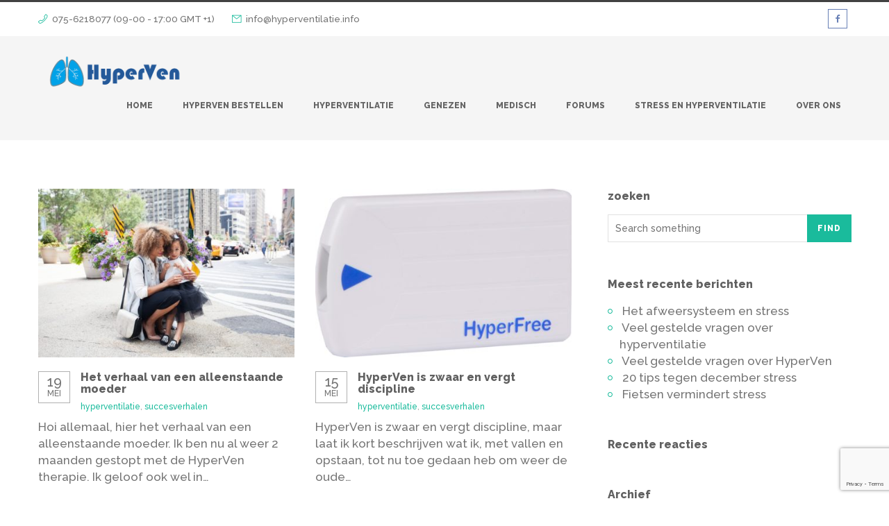

--- FILE ---
content_type: text/html; charset=UTF-8
request_url: https://www.hyperventilatie.info/2005/05/
body_size: 12357
content:
<!DOCTYPE html>
<html lang="nl">

<head>
	<meta charset="UTF-8">
	<meta name="viewport" content="width=device-width, initial-scale=1.0">
	<link rel="pingback" href="https://www.hyperventilatie.info/xmlrpc.php" />
	<title>mei 2005 - hyperventilatie informatie</title>

<!-- This site is optimized with the Yoast SEO Premium plugin v12.5 - https://yoast.com/wordpress/plugins/seo/ -->
<meta name="robots" content="noindex,follow"/>
<meta property="og:locale" content="nl_NL" />
<meta property="og:type" content="object" />
<meta property="og:title" content="mei 2005 - hyperventilatie informatie" />
<meta property="og:url" content="https://www.hyperventilatie.info/2005/05/" />
<meta property="og:site_name" content="hyperventilatie informatie" />
<meta name="twitter:card" content="summary_large_image" />
<meta name="twitter:title" content="mei 2005 - hyperventilatie informatie" />
<script type='application/ld+json' class='yoast-schema-graph yoast-schema-graph--main'>{"@context":"https://schema.org","@graph":[{"@type":"Organization","@id":"https://www.hyperventilatie.info/#organization","name":"HyperVen","url":"https://www.hyperventilatie.info/","sameAs":[],"logo":{"@type":"ImageObject","@id":"https://www.hyperventilatie.info/#logo","url":"https://www.hyperventilatie.info/wp-content/uploads/2018/12/logo.png","width":1525,"height":400,"caption":"HyperVen"},"image":{"@id":"https://www.hyperventilatie.info/#logo"}},{"@type":"WebSite","@id":"https://www.hyperventilatie.info/#website","url":"https://www.hyperventilatie.info/","name":"Het HyperVen programma","publisher":{"@id":"https://www.hyperventilatie.info/#organization"},"potentialAction":{"@type":"SearchAction","target":"https://www.hyperventilatie.info/?s={search_term_string}","query-input":"required name=search_term_string"}},{"@type":"CollectionPage","@id":"https://www.hyperventilatie.info/2005/05/#webpage","url":"https://www.hyperventilatie.info/2005/05/","inLanguage":"nl","name":"mei 2005 - hyperventilatie informatie","isPartOf":{"@id":"https://www.hyperventilatie.info/#website"}}]}</script>
<!-- / Yoast SEO Premium plugin. -->

<link rel='dns-prefetch' href='//www.hyperventilatie.info' />
<link rel='dns-prefetch' href='//maps-api-ssl.google.com' />
<link rel='dns-prefetch' href='//www.google.com' />
<link rel='dns-prefetch' href='//fonts.googleapis.com' />
<link rel="alternate" type="application/rss+xml" title="hyperventilatie informatie &raquo; Feed" href="https://www.hyperventilatie.info/feed/" />
<link rel="alternate" type="application/rss+xml" title="hyperventilatie informatie &raquo; Reactiesfeed" href="https://www.hyperventilatie.info/comments/feed/" />
<!-- <link rel='stylesheet' id='wp-block-library-css'  href='https://www.hyperventilatie.info/wp-includes/css/dist/block-library/style.min.css?ver=5.6.7' type='text/css' media='all' /> -->
<!-- <link rel='stylesheet' id='contact-form-7-css'  href='https://www.hyperventilatie.info/wp-content/plugins/contact-form-7/includes/css/styles.css?ver=5.4.2' type='text/css' media='all' /> -->
<!-- <link rel='stylesheet' id='zilla-likes-css'  href='https://www.hyperventilatie.info/wp-content/plugins/likes/styles/zilla-likes.css?ver=5.6.7' type='text/css' media='all' /> -->
<!-- <link rel='stylesheet' id='rs-plugin-settings-css'  href='https://www.hyperventilatie.info/wp-content/plugins/revslider/public/assets/css/rs6.css?ver=6.2.1' type='text/css' media='all' /> -->
<link rel="stylesheet" type="text/css" href="//www.hyperventilatie.info/wp-content/cache/wpfc-minified/q81thmtx/5ul7l.css" media="all"/>
<style id='rs-plugin-settings-inline-css' type='text/css'>
#rs-demo-id {}
</style>
<!-- <link rel='stylesheet' id='ppress-frontend-css'  href='https://www.hyperventilatie.info/wp-content/plugins/wp-user-avatar/assets/css/frontend.min.css?ver=3.2.7' type='text/css' media='all' /> -->
<!-- <link rel='stylesheet' id='ppress-flatpickr-css'  href='https://www.hyperventilatie.info/wp-content/plugins/wp-user-avatar/assets/flatpickr/flatpickr.min.css?ver=3.2.7' type='text/css' media='all' /> -->
<!-- <link rel='stylesheet' id='ppress-select2-css'  href='https://www.hyperventilatie.info/wp-content/plugins/wp-user-avatar/assets/select2/select2.min.css?ver=5.6.7' type='text/css' media='all' /> -->
<link rel="stylesheet" type="text/css" href="//www.hyperventilatie.info/wp-content/cache/wpfc-minified/d4ffpefd/5ul7l.css" media="all"/>
<link rel='stylesheet' id='ebor-loom-raleway-font-css'  href='https://fonts.googleapis.com/css?family=Raleway%3A400%2C300%2C500%2C600%2C700%2C800%2C900&#038;ver=5.6.7' type='text/css' media='all' />
<!-- <link rel='stylesheet' id='ebor-bootstrap-css'  href='https://www.hyperventilatie.info/wp-content/themes/loom/style/css/bootstrap.css?ver=5.6.7' type='text/css' media='all' /> -->
<!-- <link rel='stylesheet' id='ebor-owl-css'  href='https://www.hyperventilatie.info/wp-content/themes/loom/style/css/owl.carousel.css?ver=5.6.7' type='text/css' media='all' /> -->
<!-- <link rel='stylesheet' id='ebor-fancybox-css'  href='https://www.hyperventilatie.info/wp-content/themes/loom/style/js/fancybox/jquery.fancybox.css?ver=5.6.7' type='text/css' media='all' /> -->
<!-- <link rel='stylesheet' id='ebor-fancybox-thumbs-css'  href='https://www.hyperventilatie.info/wp-content/themes/loom/style/js/fancybox/helpers/jquery.fancybox-thumbs.css?v=1.0.2&#038;ver=5.6.7' type='text/css' media='all' /> -->
<!-- <link rel='stylesheet' id='ebor-style-css'  href='https://www.hyperventilatie.info/wp-content/themes/loom/style.css?ver=5.6.7' type='text/css' media='all' /> -->
<link rel="stylesheet" type="text/css" href="//www.hyperventilatie.info/wp-content/cache/wpfc-minified/kaikcd7q/5ul7l.css" media="all"/>
<style id='ebor-style-inline-css' type='text/css'>

		/**
		 * Header
		 */
		.navbar-header {
			background: #f5f5f5;
			border-top: 3px solid #414141;
		}
		
		.navbar.basic.fixed .navbar-header {
			background: rgba(245,245,245,0.94);
		}
		
		.navbar .dropdown-menu {
			background: #414141;
		}
		
		/**
		 * Footer
		 */
		.footer {
			background: #303030;
		}
		
		.sub-footer {
			background: #2d2d2d;
		}
		
		/**
		 * Page Wrappers Backgounds
		 */
		.light-wrapper,
		#sub-header.sub-footer.social-light {
		    background: #ffffff;
		}
		.dark-wrapper,
		#sub-header.sub-footer.social-line {
		    background: #f5f5f5;
		}
		
		/**
		 * Highlight Colours
		 */
		.spinner,
		.tp-loader,
		#fancybox-loading div {
		    border-left: 3px solid rgba(26,187,156,.15) !important;
		    border-right: 3px solid rgba(26,187,156,.15) !important;
		    border-bottom: 3px solid rgba(26,187,156,.15) !important;
		    border-top: 3px solid rgba(26,187,156,.8) !important;
		}
		a,
		.colored,
		.post-title a:hover,
		ul.circled li:before,
		aside ul li:before,
		.lead.lite a:hover,
		.footer a:hover,
		.nav > li > a:hover,
		.nav > li.current > a,
		.navbar .nav .open > a,
		.navbar .nav .open > a:hover,
		.navbar .nav .open > a:focus,
		.navbar .dropdown-menu > li > a:hover,
		.navbar .dropdown-menu > li > a:focus,
		.navbar .dropdown-submenu:hover > a,
		.navbar .dropdown-submenu:focus > a,
		.navbar .dropdown-menu > .active > a,
		.navbar .dropdown-menu > .active > a:hover,
		.navbar .dropdown-menu > .active > a:focus,
		.filter li a:hover,
		.filter li a.active,
		ul.circled li:before, 
		.widget_categories ul li:before,
		.post-content ul li:before,
		.textwidget a,
		#sub-header .pull-left i,
		#sub-header.sub-footer.social-line .pull-left a:hover,
		#sub-header.sub-footer.social-light .pull-left a:hover,
		#menu-standard-navigation a.active  {
		    color: #1abb9c;
		}
		.lead.lite a {
		    border-bottom: 1px solid #1abb9c;
		}
		.btn,
		.parallax .btn-submit,
		.btn-submit,
		.newsletter-wrapper #mc_embed_signup .button,
		.widget_ns_mailchimp form input[type='submit'],
		input[type='submit'],
		.bonfire-slideout-content input[type='submit'],
		input[type='button'],
		.woocommerce .widget_price_filter .ui-slider-horizontal .ui-slider-range, .woocommerce-page .widget_price_filter .ui-slider-horizontal .ui-slider-range,
		.woocommerce span.onsale, .woocommerce-page span.onsale, .woocommerce ul.products li.product .onsale, .woocommerce-page ul.products li.product .onsale,
		.woocommerce .button,
		.added_to_cart,
		.ebor-count {
		    background: #1abb9c;
		}
		.btn:hover,
		.btn:focus,
		.btn:active,
		.btn.active,
		.parallax .btn-submit:hover,
		input[type='submit']:hover,
		.bonfire-slideout-content input[type='submit']:hover,
		.widget_ns_mailchimp form input[type='submit']:hover,
		input[type='button']:hover,
		.woocommerce .button:hover,
		.added_to_cart:hover,
		.woocommerce .widget_price_filter .ui-slider .ui-slider-handle, .woocommerce-page .widget_price_filter .ui-slider .ui-slider-handle {
		    background: #17a78b;
		}
		.tooltip-inner {
		    background-color: #1abb9c;
		}
		.tooltip.top .tooltip-arrow,
		.tooltip.top-left .tooltip-arrow,
		.tooltip.top-right .tooltip-arrow {
		    border-top-color: #1abb9c
		}
		.tooltip.right .tooltip-arrow {
		    border-right-color: #1abb9c
		}
		.tooltip.left .tooltip-arrow {
		    border-left-color: #1abb9c
		}
		.tooltip.bottom .tooltip-arrow,
		.tooltip.bottom-left .tooltip-arrow,
		.tooltip.bottom-right .tooltip-arrow {
		    border-bottom-color: #1abb9c
		}
		.services-1 .col-wrapper:hover,
		.services-1 .col-wrapper:hover:before,
		.woocommerce .price {
		    border-color: #1abb9c !important;
		}
		.services-3 .icon i.icn {
		    color: #1abb9c;
		    border: 2px solid #1abb9c;
		}
		.services-3 .col:hover i.icn {
		    background-color: #1abb9c;
		}
		.panel-title > a:hover {
		    color: #1abb9c
		}
		.progress-list li em {
		    color: #1abb9c;
		}
		.progress.plain,
		.woocommerce .widget_price_filter .price_slider_wrapper .ui-widget-content, .woocommerce-page .widget_price_filter .price_slider_wrapper .ui-widget-content {
		    border: 1px solid #1abb9c;
		}
		.progress.plain .bar {
		    background: #1abb9c;
		}
		.meta.tags a:hover {
		    color: #1abb9c
		}
		.owl-carousel .owl-controls .owl-prev:hover,
		.owl-carousel .owl-controls .owl-next:hover {
		    border: 1px solid #1abb9c;
		    color: #1abb9c;
		}
		.navigation a:hover {
		    border: 1px solid #1abb9c;
		    color: #1abb9c;
		}
		.tp-caption a,
		#testimonials .author,
		.tabs-top .tab a:hover,
		.tabs-top .tab.active a {
		    color: #1abb9c
		}
		.parallax a:hover {
		    color: #17a78b
		}
		.pagination ul > li > a:hover,
		.pagination ul > li > a:focus,
		.pagination ul > .active > a,
		.pagination ul > .active > span {
		    border: 1px solid #1abb9c;
		    color: #1abb9c;
		}
		.sidebox a:hover {
		    color: #1abb9c
		}
		#comments .info h2 a:hover {
		    color: #1abb9c
		}
		#comments a.reply-link:hover {
		    color: #1abb9c
		}
		.pricing .plan h4 span {
		    color: #1abb9c
		}
		.bonfire-slideout-button:hover {
			color: #1abb9c;
		}
		.bonfire-slideout-close:hover,
		.woocommerce .button:hover,
		.added_to_cart:hover,
		.woocommerce .price,
		.woocommerce-tabs ul.tabs li a:hover,
		.woocommerce-tabs ul.tabs li.active a {
			color: #1abb9c !important;
		}
		.bonfire-slideout-content .btn-submit {
		    background: #1abb9c
		}
		@media (max-width: 991px) { 
			.navbar-nav > li > a,
			.navbar-nav > li > a:focus {
			    color: #1abb9c
			}
		}
	
</style>
<!-- <link rel='stylesheet' id='ebor-fonts-css'  href='https://www.hyperventilatie.info/wp-content/themes/loom/style/type/fonts.css?ver=5.6.7' type='text/css' media='all' /> -->
<!-- <link rel='stylesheet' id='ebor-custom-css'  href='https://www.hyperventilatie.info/wp-content/themes/loom/custom.css?ver=5.6.7' type='text/css' media='all' /> -->
<link rel="stylesheet" type="text/css" href="//www.hyperventilatie.info/wp-content/cache/wpfc-minified/le01g7pl/5ul7l.css" media="all"/>
<script src='//www.hyperventilatie.info/wp-content/cache/wpfc-minified/338iozuo/5ul7l.js' type="text/javascript"></script>
<!-- <script type='text/javascript' src='https://www.hyperventilatie.info/wp-includes/js/jquery/jquery.min.js?ver=3.5.1' id='jquery-core-js'></script> -->
<!-- <script type='text/javascript' src='https://www.hyperventilatie.info/wp-includes/js/jquery/jquery-migrate.min.js?ver=3.3.2' id='jquery-migrate-js'></script> -->
<script type='text/javascript' id='zilla-likes-js-extra'>
/* <![CDATA[ */
var zilla = {"ajaxurl":"https:\/\/www.hyperventilatie.info\/wp-admin\/admin-ajax.php"};
var zilla_likes = {"ajaxurl":"https:\/\/www.hyperventilatie.info\/wp-admin\/admin-ajax.php"};
/* ]]> */
</script>
<script src='//www.hyperventilatie.info/wp-content/cache/wpfc-minified/48suv9/5ul7l.js' type="text/javascript"></script>
<!-- <script type='text/javascript' src='https://www.hyperventilatie.info/wp-content/plugins/likes/scripts/zilla-likes.js?ver=5.6.7' id='zilla-likes-js'></script> -->
<!-- <script type='text/javascript' src='https://www.hyperventilatie.info/wp-content/plugins/revslider/public/assets/js/rbtools.min.js?ver=6.0' id='tp-tools-js'></script> -->
<!-- <script type='text/javascript' src='https://www.hyperventilatie.info/wp-content/plugins/revslider/public/assets/js/rs6.min.js?ver=6.2.1' id='revmin-js'></script> -->
<!-- <script type='text/javascript' src='https://www.hyperventilatie.info/wp-content/plugins/wp-user-avatar/assets/flatpickr/flatpickr.min.js?ver=5.6.7' id='ppress-flatpickr-js'></script> -->
<!-- <script type='text/javascript' src='https://www.hyperventilatie.info/wp-content/plugins/wp-user-avatar/assets/select2/select2.min.js?ver=5.6.7' id='ppress-select2-js'></script> -->
<link rel="https://api.w.org/" href="https://www.hyperventilatie.info/wp-json/" /><link rel="EditURI" type="application/rsd+xml" title="RSD" href="https://www.hyperventilatie.info/xmlrpc.php?rsd" />
<link rel="wlwmanifest" type="application/wlwmanifest+xml" href="https://www.hyperventilatie.info/wp-includes/wlwmanifest.xml" /> 
<meta name="generator" content="WordPress 5.6.7" />

<!-- BEGIN Clicky Analytics v1.6.5 Tracking - https://deconf.com/clicky-analytics-dashboard-wordpress/ -->
<script type="text/javascript">
  var clicky_custom = clicky_custom || {};
  clicky_custom.outbound_pattern = ['/go/','/out/'];
</script>

<script async src="//static.getclicky.com/101167473.js"></script>

<!-- END Clicky Analytics v1.6.5 Tracking - https://deconf.com/clicky-analytics-dashboard-wordpress/ -->
<link rel="apple-touch-icon-precomposed" sizes="144x144" href="https://www.hyperventilatie.info/wp-content/uploads/2019/01/cropped-favicon.png"><link rel="apple-touch-icon-precomposed" sizes="114x114" href="https://www.hyperventilatie.info/wp-content/uploads/2019/01/cropped-favicon.png"><link rel="apple-touch-icon-precomposed" sizes="72x72" href="https://www.hyperventilatie.info/wp-content/uploads/2019/01/cropped-favicon.png"><link rel="apple-touch-icon-precomposed" href="https://www.hyperventilatie.info/wp-content/uploads/2019/01/cropped-favicon.png"><link rel="shortcut icon" href="https://www.hyperventilatie.info/wp-content/uploads/2019/01/cropped-favicon.png">
<!-- Facebook Pixel Code -->
<script type='text/javascript'>
!function(f,b,e,v,n,t,s){if(f.fbq)return;n=f.fbq=function(){n.callMethod?
n.callMethod.apply(n,arguments):n.queue.push(arguments)};if(!f._fbq)f._fbq=n;
n.push=n;n.loaded=!0;n.version='2.0';n.queue=[];t=b.createElement(e);t.async=!0;
t.src=v;s=b.getElementsByTagName(e)[0];s.parentNode.insertBefore(t,s)}(window,
document,'script','https://connect.facebook.net/en_US/fbevents.js');
</script>
<!-- End Facebook Pixel Code -->
<script type='text/javascript'>
  fbq('init', '1304065983105075', {}, {
    "agent": "wordpress-5.6.7-3.0.6"
});
</script><script type='text/javascript'>
  fbq('track', 'PageView', []);
</script>
<!-- Facebook Pixel Code -->
<noscript>
<img height="1" width="1" style="display:none" alt="fbpx"
src="https://www.facebook.com/tr?id=1304065983105075&ev=PageView&noscript=1" />
</noscript>
<!-- End Facebook Pixel Code -->
<style type="text/css">.recentcomments a{display:inline !important;padding:0 !important;margin:0 !important;}</style><meta name="generator" content="Powered by Slider Revolution 6.2.1 - responsive, Mobile-Friendly Slider Plugin for WordPress with comfortable drag and drop interface." />
<!-- HTML5 shim and Respond.js IE8 support of HTML5 elements and media queries -->
		  <!--[if lt IE 9]>
			  <script src="https://www.hyperventilatie.info/wp-content/themes/loom/style/js/html5shiv.js"></script>
			  <script src="https://oss.maxcdn.com/libs/respond.js/1.3.0/respond.min.js"></script>
		  <![endif]--><link rel="icon" href="https://www.hyperventilatie.info/wp-content/uploads/2019/01/cropped-cropped-favicon-1-32x32.png" sizes="32x32" />
<link rel="icon" href="https://www.hyperventilatie.info/wp-content/uploads/2019/01/cropped-cropped-favicon-1-192x192.png" sizes="192x192" />
<link rel="apple-touch-icon" href="https://www.hyperventilatie.info/wp-content/uploads/2019/01/cropped-cropped-favicon-1-180x180.png" />
<meta name="msapplication-TileImage" content="https://www.hyperventilatie.info/wp-content/uploads/2019/01/cropped-cropped-favicon-1-270x270.png" />
<script type="text/javascript">function setREVStartSize(e){			
			try {								
				var pw = document.getElementById(e.c).parentNode.offsetWidth,
					newh;
				pw = pw===0 || isNaN(pw) ? window.innerWidth : pw;
				e.tabw = e.tabw===undefined ? 0 : parseInt(e.tabw);
				e.thumbw = e.thumbw===undefined ? 0 : parseInt(e.thumbw);
				e.tabh = e.tabh===undefined ? 0 : parseInt(e.tabh);
				e.thumbh = e.thumbh===undefined ? 0 : parseInt(e.thumbh);
				e.tabhide = e.tabhide===undefined ? 0 : parseInt(e.tabhide);
				e.thumbhide = e.thumbhide===undefined ? 0 : parseInt(e.thumbhide);
				e.mh = e.mh===undefined || e.mh=="" || e.mh==="auto" ? 0 : parseInt(e.mh,0);		
				if(e.layout==="fullscreen" || e.l==="fullscreen") 						
					newh = Math.max(e.mh,window.innerHeight);				
				else{					
					e.gw = Array.isArray(e.gw) ? e.gw : [e.gw];
					for (var i in e.rl) if (e.gw[i]===undefined || e.gw[i]===0) e.gw[i] = e.gw[i-1];					
					e.gh = e.el===undefined || e.el==="" || (Array.isArray(e.el) && e.el.length==0)? e.gh : e.el;
					e.gh = Array.isArray(e.gh) ? e.gh : [e.gh];
					for (var i in e.rl) if (e.gh[i]===undefined || e.gh[i]===0) e.gh[i] = e.gh[i-1];
										
					var nl = new Array(e.rl.length),
						ix = 0,						
						sl;					
					e.tabw = e.tabhide>=pw ? 0 : e.tabw;
					e.thumbw = e.thumbhide>=pw ? 0 : e.thumbw;
					e.tabh = e.tabhide>=pw ? 0 : e.tabh;
					e.thumbh = e.thumbhide>=pw ? 0 : e.thumbh;					
					for (var i in e.rl) nl[i] = e.rl[i]<window.innerWidth ? 0 : e.rl[i];
					sl = nl[0];									
					for (var i in nl) if (sl>nl[i] && nl[i]>0) { sl = nl[i]; ix=i;}															
					var m = pw>(e.gw[ix]+e.tabw+e.thumbw) ? 1 : (pw-(e.tabw+e.thumbw)) / (e.gw[ix]);					

					newh =  (e.type==="carousel" && e.justify==="true" ? e.gh[ix] : (e.gh[ix] * m)) + (e.tabh + e.thumbh);
				}			
				
				if(window.rs_init_css===undefined) window.rs_init_css = document.head.appendChild(document.createElement("style"));					
				document.getElementById(e.c).height = newh;
				window.rs_init_css.innerHTML += "#"+e.c+"_wrapper { height: "+newh+"px }";				
			} catch(e){
				console.log("Failure at Presize of Slider:" + e)
			}					   
		  };</script>
<style id="tt-easy-google-font-styles" type="text/css">p { }
h1 { }
h2 { }
h3 { }
h4 { }
h5 { }
h6 { }
</style></head>

<body class="archive date">

<div id="preloader">
	<div id="status">
		<div class="spinner"></div>
	</div>
</div>
<div class="body-wrapper">

  <div class="navbar yamm basic default">
    <div class="navbar-header">
    
    
<div id="sub-header" class="sub-footer footer social-light">
  <div class="container">
    
    <div class="pull-left">
    	<i class="budicon-telephone"></i> <a href="tel:075-6218077 (09-00 - 17:00 GMT +1)">075-6218077 (09-00 - 17:00 GMT +1)</a><i class="budicon-mail"></i> <a href="/cdn-cgi/l/email-protection#ee87808881ae86979e8b9c988b809a87828f9a878bc087808881"><span class="__cf_email__" data-cfemail="93fafdf5fcd3fbeae3f6e1e5f6fde7fafff2e7faf6bdfafdf5fc">[email&#160;protected]</span></a>    </div>
    
    <ul class="social pull-right">
      <li><a href="https://www.facebook.com/HyperVen-106431237405166/" target="_blank">
      					  <i class="icon-s-facebook"></i>
      				  </a></li>    </ul>
    
  </div>
</div>    
      <div class="container">
      
        <div class="basic-wrapper"> 
        
        	<a class="btn responsive-menu pull-right" data-toggle="collapse" data-target=".navbar-collapse">
        		<i class='icon-menu-1'></i>
        	</a> 
        	
        	<a class="navbar-brand" href="https://www.hyperventilatie.info">
        		        			<img src="https://www.hyperventilatie.info/wp-content/uploads/2019/01/logo_xparent.png" alt="HyperVen" class="retina" />
        		        	</a> 
        	
        </div>
        
        <div class="collapse navbar-collapse pull-right">
			<ul id="menu-standard-navigation" class="nav navbar-nav"><li id="menu-item-753" class="menu-item menu-item-type-custom menu-item-object-custom menu-item-home menu-item-753"><a title="Home" href="https://www.hyperventilatie.info/">Home</a></li>
<li id="menu-item-4170" class="menu-item menu-item-type-custom menu-item-object-custom menu-item-4170"><a title="HyperVen bestellen" href="https://app.hyperventilatie.info/">HyperVen bestellen</a></li>
<li id="menu-item-774" class="menu-item menu-item-type-post_type menu-item-object-page menu-item-has-children menu-item-774 dropdown"><a title="hyperventilatie" href="https://www.hyperventilatie.info/wat-is-hyperventilatie/" data-toggle="dropdown" class="dropdown-toggle js-activated">hyperventilatie</a>
<ul role="menu" class=" dropdown-menu">
	<li id="menu-item-775" class="menu-item menu-item-type-post_type menu-item-object-page menu-item-775"><a title="Acute hyperventilatie" href="https://www.hyperventilatie.info/wat-is-hyperventilatie/acute-hyperventilatie/">Acute hyperventilatie</a></li>
	<li id="menu-item-776" class="menu-item menu-item-type-post_type menu-item-object-page menu-item-776"><a title="Chronische hyperventilatie" href="https://www.hyperventilatie.info/wat-is-hyperventilatie/chronische-hyperventilatie/">Chronische hyperventilatie</a></li>
	<li id="menu-item-3255" class="menu-item menu-item-type-post_type menu-item-object-page menu-item-3255"><a title="De hyperventilatie aanval" href="https://www.hyperventilatie.info/wat-is-hyperventilatie/hyperventilatie-aanval/">De hyperventilatie aanval</a></li>
	<li id="menu-item-777" class="menu-item menu-item-type-post_type menu-item-object-page menu-item-777"><a title="Het ademcentrum" href="https://www.hyperventilatie.info/wat-is-hyperventilatie/het-ademcentrum/">Het ademcentrum</a></li>
	<li id="menu-item-778" class="menu-item menu-item-type-post_type menu-item-object-page menu-item-778"><a title="Symptomen en klachten bij chronische hyperventilatie" href="https://www.hyperventilatie.info/wat-is-hyperventilatie/symptomen-en-klachten/">Symptomen en klachten bij chronische hyperventilatie</a></li>
	<li id="menu-item-779" class="menu-item menu-item-type-post_type menu-item-object-page menu-item-779"><a title="De diagnose chronische hyperventilatie" href="https://www.hyperventilatie.info/wat-is-hyperventilatie/diagnose-chronische-hyperventilatie/">De diagnose chronische hyperventilatie</a></li>
	<li id="menu-item-1125" class="menu-item menu-item-type-post_type menu-item-object-page menu-item-1125"><a title="De oorzaken van hyperventilatie" href="https://www.hyperventilatie.info/wat-is-hyperventilatie/hyperventilatie-oorzaken/">De oorzaken van hyperventilatie</a></li>
	<li id="menu-item-4148" class="menu-item menu-item-type-post_type menu-item-object-page menu-item-4148"><a title="Hyperventilatie en zwangerschap" href="https://www.hyperventilatie.info/wat-is-hyperventilatie/hyperventilatie-en-zwangerschap/">Hyperventilatie en zwangerschap</a></li>
	<li id="menu-item-2187" class="menu-item menu-item-type-custom menu-item-object-custom menu-item-2187"><a title="veel gestelde vragen over hyperventilatie" href="/veel-gestelde-vragen-over-hyperventilatie/">veel gestelde vragen over hyperventilatie</a></li>
</ul>
</li>
<li id="menu-item-802" class="menu-item menu-item-type-post_type menu-item-object-page menu-item-has-children menu-item-802 dropdown"><a title="genezen" href="https://www.hyperventilatie.info/chronische-hyperventilatie-genezen/" data-toggle="dropdown" class="dropdown-toggle js-activated">genezen</a>
<ul role="menu" class=" dropdown-menu">
	<li id="menu-item-803" class="menu-item menu-item-type-post_type menu-item-object-page menu-item-803"><a title="Klassieke methoden om chronische hyperventilatie te genezen" href="https://www.hyperventilatie.info/chronische-hyperventilatie-genezen/klassieke-methoden-om-chronische-hyperventilatie-te-genezen/">Klassieke methoden om chronische hyperventilatie te genezen</a></li>
	<li id="menu-item-804" class="menu-item menu-item-type-post_type menu-item-object-page menu-item-804"><a title="Medicijnen bij chronische hyperventilatie" href="https://www.hyperventilatie.info/chronische-hyperventilatie-genezen/medicijnen-bij-chronische-hyperventilatie/">Medicijnen bij chronische hyperventilatie</a></li>
	<li id="menu-item-931" class="menu-item menu-item-type-post_type menu-item-object-page menu-item-931"><a title="Een gezonde levensstijl" href="https://www.hyperventilatie.info/chronische-hyperventilatie-genezen/gezonde-levensstijl/">Een gezonde levensstijl</a></li>
	<li id="menu-item-805" class="menu-item menu-item-type-post_type menu-item-object-page menu-item-805"><a title="Het ademcentrum herinstellen" href="https://www.hyperventilatie.info/chronische-hyperventilatie-genezen/het-ademcentrum-herinstellen/">Het ademcentrum herinstellen</a></li>
	<li id="menu-item-806" class="menu-item menu-item-type-post_type menu-item-object-page menu-item-806"><a title="De HyperVen therapie" href="https://www.hyperventilatie.info/chronische-hyperventilatie-genezen/de-hyperven-therapie/">De HyperVen therapie</a></li>
	<li id="menu-item-807" class="menu-item menu-item-type-post_type menu-item-object-page menu-item-807"><a title="De HyperVen app" href="https://www.hyperventilatie.info/chronische-hyperventilatie-genezen/de-hyperven-app/">De HyperVen app</a></li>
	<li id="menu-item-808" class="menu-item menu-item-type-post_type menu-item-object-page menu-item-808"><a title="HyperVen bestellen" href="https://www.hyperventilatie.info/chronische-hyperventilatie-genezen/hyperven-bestellen/">HyperVen bestellen</a></li>
	<li id="menu-item-809" class="menu-item menu-item-type-post_type menu-item-object-page menu-item-809"><a title="Wordt HyperVen vergoed?" href="https://www.hyperventilatie.info/chronische-hyperventilatie-genezen/wordt-hyperven-vergoed/">Wordt HyperVen vergoed?</a></li>
	<li id="menu-item-810" class="menu-item menu-item-type-post_type menu-item-object-page menu-item-810"><a title="Welk resultaat kunt u verwachten van HyperVen?" href="https://www.hyperventilatie.info/chronische-hyperventilatie-genezen/welk-resultaat-kunt-u-verwachten/">Welk resultaat kunt u verwachten van HyperVen?</a></li>
	<li id="menu-item-2289" class="menu-item menu-item-type-post_type menu-item-object-page menu-item-2289"><a title="Succesverhalen van HyperVen" href="https://www.hyperventilatie.info/chronische-hyperventilatie-genezen/succesverhalen-van-hyperven/">Succesverhalen van HyperVen</a></li>
	<li id="menu-item-2186" class="menu-item menu-item-type-custom menu-item-object-custom menu-item-2186"><a title="veel gestelde vragen over de hyperven therapie" href="/veel-gestelde-vragen-over-hyperven/">veel gestelde vragen over de hyperven therapie</a></li>
</ul>
</li>
<li id="menu-item-828" class="menu-item menu-item-type-post_type menu-item-object-page menu-item-has-children menu-item-828 dropdown"><a title="medisch" href="https://www.hyperventilatie.info/medische-achtergrondinformatie/" data-toggle="dropdown" class="dropdown-toggle js-activated">medisch</a>
<ul role="menu" class=" dropdown-menu">
	<li id="menu-item-830" class="menu-item menu-item-type-post_type menu-item-object-page menu-item-830"><a title="Wetenschappelijke publicaties over hyperventilatie" href="https://www.hyperventilatie.info/medische-achtergrondinformatie/wetenschappelijke-publicaties/">Wetenschappelijke publicaties over hyperventilatie</a></li>
	<li id="menu-item-831" class="menu-item menu-item-type-post_type menu-item-object-page menu-item-831"><a title="De diagnose chronische hyperventilatie gemist" href="https://www.hyperventilatie.info/medische-achtergrondinformatie/de-diagnose-chronische-hyperventilatie-gemist/">De diagnose chronische hyperventilatie gemist</a></li>
	<li id="menu-item-829" class="menu-item menu-item-type-post_type menu-item-object-page menu-item-829"><a title="De medische diagnose chronische hyperventilatie" href="https://www.hyperventilatie.info/medische-achtergrondinformatie/de-medische-diagnose-chronische-hyperventilatie/">De medische diagnose chronische hyperventilatie</a></li>
	<li id="menu-item-833" class="menu-item menu-item-type-post_type menu-item-object-page menu-item-833"><a title="Onderzoeksbevindingen bij chronische hyperventilatie" href="https://www.hyperventilatie.info/medische-achtergrondinformatie/onderzoeksbevindingen-bij-chronische-hyperventilatie/">Onderzoeksbevindingen bij chronische hyperventilatie</a></li>
	<li id="menu-item-834" class="menu-item menu-item-type-post_type menu-item-object-page menu-item-834"><a title="De persoonsstructuur van de patiënten" href="https://www.hyperventilatie.info/medische-achtergrondinformatie/de-persoonsstructuur-van-de-patienten/">De persoonsstructuur van de patiënten</a></li>
	<li id="menu-item-1750" class="menu-item menu-item-type-post_type menu-item-object-page menu-item-1750"><a title="Oorzaken van chronische hyperventilatie" href="https://www.hyperventilatie.info/medische-achtergrondinformatie/oorzaken-van-het-chronische-hyperventilatie/">Oorzaken van chronische hyperventilatie</a></li>
	<li id="menu-item-1751" class="menu-item menu-item-type-post_type menu-item-object-page menu-item-1751"><a title="Behandeling van chronische hyperventilatie" href="https://www.hyperventilatie.info/medische-achtergrondinformatie/behandeling-van-chronische-hyperventilatie/">Behandeling van chronische hyperventilatie</a></li>
</ul>
</li>
<li id="menu-item-1040" class="menu-item menu-item-type-post_type menu-item-object-page menu-item-1040"><a title="Forums" href="https://www.hyperventilatie.info/de-hyperven-gebruikersforums/">Forums</a></li>
<li id="menu-item-887" class="menu-item menu-item-type-post_type menu-item-object-page menu-item-has-children menu-item-887 dropdown"><a title="Stress en hyperventilatie" href="https://www.hyperventilatie.info/stress-en-hyperventilatie/" data-toggle="dropdown" class="dropdown-toggle js-activated">Stress en hyperventilatie</a>
<ul role="menu" class=" dropdown-menu">
	<li id="menu-item-888" class="menu-item menu-item-type-post_type menu-item-object-page menu-item-888"><a title="Wat is stress?" href="https://www.hyperventilatie.info/stress-en-hyperventilatie/wat-is-stress/">Wat is stress?</a></li>
	<li id="menu-item-891" class="menu-item menu-item-type-post_type menu-item-object-page menu-item-891"><a title="Stress verminderen" href="https://www.hyperventilatie.info/stress-en-hyperventilatie/stress-verminderen/">Stress verminderen</a></li>
	<li id="menu-item-1216" class="menu-item menu-item-type-post_type menu-item-object-page menu-item-1216"><a title="stressontladingen" href="https://www.hyperventilatie.info/stress-en-hyperventilatie/stressontladingen/">stressontladingen</a></li>
	<li id="menu-item-2335" class="menu-item menu-item-type-post_type menu-item-object-page menu-item-2335"><a title="Ontspanningsoefeningen om stress te verminderen" href="https://www.hyperventilatie.info/stress-en-hyperventilatie/ontspanningsoefeningen-om-stress-te-verminderen/">Ontspanningsoefeningen om stress te verminderen</a></li>
	<li id="menu-item-892" class="menu-item menu-item-type-post_type menu-item-object-page menu-item-892"><a title="Yoga en meditatie" href="https://www.hyperventilatie.info/stress-en-hyperventilatie/yoga-en-meditatie/">Yoga en meditatie</a></li>
	<li id="menu-item-893" class="menu-item menu-item-type-post_type menu-item-object-page menu-item-893"><a title="De werksituatie" href="https://www.hyperventilatie.info/stress-en-hyperventilatie/de-werksituatie/">De werksituatie</a></li>
	<li id="menu-item-894" class="menu-item menu-item-type-post_type menu-item-object-page menu-item-894"><a title="De thuissituatie" href="https://www.hyperventilatie.info/stress-en-hyperventilatie/de-thuissituatie/">De thuissituatie</a></li>
	<li id="menu-item-2311" class="menu-item menu-item-type-post_type menu-item-object-page menu-item-2311"><a title="Burn-out" href="https://www.hyperventilatie.info/stress-en-hyperventilatie/burn-out/">Burn-out</a></li>
</ul>
</li>
<li id="menu-item-3328" class="menu-item menu-item-type-post_type menu-item-object-page menu-item-has-children menu-item-3328 dropdown"><a title="Over ons" href="https://www.hyperventilatie.info/nieuws-en-organisatie/" data-toggle="dropdown" class="dropdown-toggle js-activated">Over ons</a>
<ul role="menu" class=" dropdown-menu">
	<li id="menu-item-4035" class="menu-item menu-item-type-post_type menu-item-object-page menu-item-4035"><a title="Hyperventilatie nieuws blog" href="https://www.hyperventilatie.info/nieuws-en-organisatie/hyperventilatie-nieuws-blog/">Hyperventilatie nieuws blog</a></li>
	<li id="menu-item-919" class="menu-item menu-item-type-post_type menu-item-object-page menu-item-919"><a title="De HyperVen organisatie: wie zijn wij?" href="https://www.hyperventilatie.info/nieuws-en-organisatie/de-hyperven-organisatie-wie-zijn-wij/">De HyperVen organisatie: wie zijn wij?</a></li>
	<li id="menu-item-926" class="menu-item menu-item-type-post_type menu-item-object-page menu-item-926"><a title="Contact en openingstijden van HyperVen" href="https://www.hyperventilatie.info/nieuws-en-organisatie/contact-en-openingstijden/">Contact en openingstijden van HyperVen</a></li>
	<li id="menu-item-922" class="menu-item menu-item-type-post_type menu-item-object-page menu-item-privacy-policy menu-item-922"><a title="Privacy" href="https://www.hyperventilatie.info/nieuws-en-organisatie/privacy/">Privacy</a></li>
	<li id="menu-item-923" class="menu-item menu-item-type-post_type menu-item-object-page menu-item-923"><a title="Inschrijven op de HyperVen nieuwsbrief" href="https://www.hyperventilatie.info/nieuws-en-organisatie/inschrijven-op-de-hyperven-nieuwsbrief/">Inschrijven op de HyperVen nieuwsbrief</a></li>
	<li id="menu-item-924" class="menu-item menu-item-type-post_type menu-item-object-page menu-item-924"><a title="Externe hyperventilatie links" href="https://www.hyperventilatie.info/nieuws-en-organisatie/externe-links/">Externe hyperventilatie links</a></li>
	<li id="menu-item-925" class="menu-item menu-item-type-post_type menu-item-object-page menu-item-925"><a title="Algemene voorwaarden HyperVen" href="https://www.hyperventilatie.info/nieuws-en-organisatie/algemene-voorwaarden/">Algemene voorwaarden HyperVen</a></li>
	<li id="menu-item-927" class="menu-item menu-item-type-post_type menu-item-object-page menu-item-927"><a title="HyperVen disclaimer" href="https://www.hyperventilatie.info/nieuws-en-organisatie/hyperven-disclaimer/">HyperVen disclaimer</a></li>
</ul>
</li>
</ul>        </div>
        
      </div>
    </div>
  </div>
  <div class="offset"></div><div class="light-wrapper">
	<div class="container inner"><div class="row">

	<div class="col-sm-8 content">
	
		<div class="grid-blog col2">
		
			<div id="post-2492" class="post">
	
			<figure>
			<a href="https://www.hyperventilatie.info/het-hyperventilatie-verhaal-van-een-alleenstaande-moeder/">
				<div class="text-overlay">
					<div class="info">Lees meer</div>
				</div>
				<img width="440" height="290" src="https://www.hyperventilatie.info/wp-content/uploads/2019/01/mom-863052_1280-440x290.jpg" class="attachment-index size-index wp-post-image" alt="" loading="lazy" />			</a>
		</figure>
		
	<div class="image-caption">
	
		<div class="date-wrapper">
			<div class="day">19</div>
			<div class="month">mei</div>
		</div>
		
		<h4 class="post-title entry-title"><a href="https://www.hyperventilatie.info/het-hyperventilatie-verhaal-van-een-alleenstaande-moeder/">Het verhaal van een alleenstaande moeder</a></h4><div class="meta"> 
	
			<span class="categories">
			<a href="https://www.hyperventilatie.info/category/hyperventilatie/" rel="category tag">hyperventilatie</a>, <a href="https://www.hyperventilatie.info/category/succesverhalen/" rel="category tag">succesverhalen</a>		</span>
		
		
</div><p>Hoi allemaal, hier het verhaal van een alleenstaande moeder. Ik ben nu al weer 2 maanden gestopt met de HyperVen therapie. Ik geloof ook wel in&hellip;</p>
		<a href="https://www.hyperventilatie.info/het-hyperventilatie-verhaal-van-een-alleenstaande-moeder/" class="more">Lees verder →</a> 
		
	</div>

</div>
<hr /><div id="post-2498" class="post">
	
			<figure>
			<a href="https://www.hyperventilatie.info/hyperven-is-zwaar-en-vergt-discipline/">
				<div class="text-overlay">
					<div class="info">Lees meer</div>
				</div>
				<img width="440" height="290" src="https://www.hyperventilatie.info/wp-content/uploads/2018/11/hyperfree-440x290.jpg" class="attachment-index size-index wp-post-image" alt="" loading="lazy" srcset="https://www.hyperventilatie.info/wp-content/uploads/2018/11/hyperfree-440x290.jpg 440w, https://www.hyperventilatie.info/wp-content/uploads/2018/11/hyperfree-300x197.jpg 300w" sizes="(max-width: 440px) 100vw, 440px" />			</a>
		</figure>
		
	<div class="image-caption">
	
		<div class="date-wrapper">
			<div class="day">15</div>
			<div class="month">mei</div>
		</div>
		
		<h4 class="post-title entry-title"><a href="https://www.hyperventilatie.info/hyperven-is-zwaar-en-vergt-discipline/">HyperVen is zwaar en vergt discipline</a></h4><div class="meta"> 
	
			<span class="categories">
			<a href="https://www.hyperventilatie.info/category/hyperventilatie/" rel="category tag">hyperventilatie</a>, <a href="https://www.hyperventilatie.info/category/succesverhalen/" rel="category tag">succesverhalen</a>		</span>
		
		
</div><p>HyperVen is zwaar en vergt discipline, maar laat ik kort beschrijven wat ik, met vallen en opstaan, tot nu toe gedaan heb om weer de oude&hellip;</p>
		<a href="https://www.hyperventilatie.info/hyperven-is-zwaar-en-vergt-discipline/" class="more">Lees verder →</a> 
		
	</div>

</div>
<hr /><div id="post-2503" class="post">
	
			<figure>
			<a href="https://www.hyperventilatie.info/abnormale-vermoeidheid/">
				<div class="text-overlay">
					<div class="info">Lees meer</div>
				</div>
				<img width="440" height="290" src="https://www.hyperventilatie.info/wp-content/uploads/2019/01/woman-3711719_640-440x290.jpg" class="attachment-index size-index wp-post-image" alt="" loading="lazy" />			</a>
		</figure>
		
	<div class="image-caption">
	
		<div class="date-wrapper">
			<div class="day">12</div>
			<div class="month">mei</div>
		</div>
		
		<h4 class="post-title entry-title"><a href="https://www.hyperventilatie.info/abnormale-vermoeidheid/">Abnormale vermoeidheid door hyperventilatie</a></h4><div class="meta"> 
	
			<span class="categories">
			<a href="https://www.hyperventilatie.info/category/hyperventilatie/" rel="category tag">hyperventilatie</a>, <a href="https://www.hyperventilatie.info/category/succesverhalen/" rel="category tag">succesverhalen</a>		</span>
		
		
</div><p>Voor ik met HyperVen begon was ik zeer vermoeid. Hoi, ik heb de hyperven therapie gevolgd. Voor ik met HyperVen begon was ik zeer vermoeid. Het&hellip;</p>
		<a href="https://www.hyperventilatie.info/abnormale-vermoeidheid/" class="more">Lees verder →</a> 
		
	</div>

</div>
<hr /><div id="post-2508" class="post">
	
			<figure>
			<a href="https://www.hyperventilatie.info/leve-de-hyperven-therapie/">
				<div class="text-overlay">
					<div class="info">Lees meer</div>
				</div>
				<img width="440" height="290" src="https://www.hyperventilatie.info/wp-content/uploads/2019/01/fairground-61187_640-440x290.jpg" class="attachment-index size-index wp-post-image" alt="" loading="lazy" />			</a>
		</figure>
		
	<div class="image-caption">
	
		<div class="date-wrapper">
			<div class="day">08</div>
			<div class="month">mei</div>
		</div>
		
		<h4 class="post-title entry-title"><a href="https://www.hyperventilatie.info/leve-de-hyperven-therapie/">Leve de HyperVen therapie</a></h4><div class="meta"> 
	
			<span class="categories">
			<a href="https://www.hyperventilatie.info/category/hyperventilatie/" rel="category tag">hyperventilatie</a>, <a href="https://www.hyperventilatie.info/category/succesverhalen/" rel="category tag">succesverhalen</a>		</span>
		
		
</div><p>Hallo allemaal, hier zomaar even een berichtje van een HyperVen gebruiker. Leve de HyperVen therapie. Ik zal uitleggen waarom. Mijn chronische hyperventilatie is zo'n 10 jaar&hellip;</p>
		<a href="https://www.hyperventilatie.info/leve-de-hyperven-therapie/" class="more">Lees verder →</a> 
		
	</div>

</div>
<hr /><div id="post-2512" class="post">
	
			<figure>
			<a href="https://www.hyperventilatie.info/hyperven-is-super-2/">
				<div class="text-overlay">
					<div class="info">Lees meer</div>
				</div>
				<img width="440" height="290" src="https://www.hyperventilatie.info/wp-content/uploads/2019/01/wedding-443600_1280-440x290.jpg" class="attachment-index size-index wp-post-image" alt="" loading="lazy" />			</a>
		</figure>
		
	<div class="image-caption">
	
		<div class="date-wrapper">
			<div class="day">02</div>
			<div class="month">mei</div>
		</div>
		
		<h4 class="post-title entry-title"><a href="https://www.hyperventilatie.info/hyperven-is-super-2/">HyperVen is super!!!</a></h4><div class="meta"> 
	
			<span class="categories">
			<a href="https://www.hyperventilatie.info/category/hyperventilatie/" rel="category tag">hyperventilatie</a>, <a href="https://www.hyperventilatie.info/category/succesverhalen/" rel="category tag">succesverhalen</a>		</span>
		
		
</div><p>Hallo allemaal, ik wil de makers van HyperVen bedanken want... HyperVen is super!! Vanaf januari dit jaar me suf geoefend om op mijn bruiloft van afgelopen vrijdag 29&hellip;</p>
		<a href="https://www.hyperventilatie.info/hyperven-is-super-2/" class="more">Lees verder →</a> 
		
	</div>

</div>
<hr />		
		</div>
		
			
	</div>
	
	<aside class="col-sm-4 sidebar lp30">
	<div id="search-2" class="sidebox widget widget_search"><h3 class="widget-title">zoeken</h3>
<form class="searchform" method="get" id="searchform" action="https://www.hyperventilatie.info">
	<input type="text" id="s2" name="s" class="search" placeholder="Search something" />
	<button type="submit" class="btn btn-default">Find</button>
</form></div>
		<div id="recent-posts-2" class="sidebox widget widget_recent_entries">
		<h3 class="widget-title">Meest recente berichten</h3>
		<ul>
											<li>
					<a href="https://www.hyperventilatie.info/het-afweersysteem-en-stress/">Het afweersysteem en stress</a>
									</li>
											<li>
					<a href="https://www.hyperventilatie.info/veel-gestelde-vragen-over-hyperventilatie/">Veel gestelde vragen over  hyperventilatie</a>
									</li>
											<li>
					<a href="https://www.hyperventilatie.info/veel-gestelde-vragen-over-hyperven/">Veel gestelde vragen over HyperVen</a>
									</li>
											<li>
					<a href="https://www.hyperventilatie.info/20-tips-tegen-december-stress/">20 tips tegen december stress</a>
									</li>
											<li>
					<a href="https://www.hyperventilatie.info/fietsen-vermindert-stress/">Fietsen vermindert stress</a>
									</li>
					</ul>

		</div><div id="recent-comments-2" class="sidebox widget widget_recent_comments"><h3 class="widget-title">Recente reacties</h3><ul id="recentcomments"></ul></div><div id="archives-2" class="sidebox widget widget_archive"><h3 class="widget-title">Archief</h3>
			<ul>
					<li><a href='https://www.hyperventilatie.info/2019/01/'>januari 2019</a></li>
	<li><a href='https://www.hyperventilatie.info/2018/12/'>december 2018</a></li>
	<li><a href='https://www.hyperventilatie.info/2018/11/'>november 2018</a></li>
	<li><a href='https://www.hyperventilatie.info/2018/02/'>februari 2018</a></li>
	<li><a href='https://www.hyperventilatie.info/2017/05/'>mei 2017</a></li>
	<li><a href='https://www.hyperventilatie.info/2016/06/'>juni 2016</a></li>
	<li><a href='https://www.hyperventilatie.info/2015/04/'>april 2015</a></li>
	<li><a href='https://www.hyperventilatie.info/2014/12/'>december 2014</a></li>
	<li><a href='https://www.hyperventilatie.info/2014/10/'>oktober 2014</a></li>
	<li><a href='https://www.hyperventilatie.info/2014/06/'>juni 2014</a></li>
	<li><a href='https://www.hyperventilatie.info/2014/02/'>februari 2014</a></li>
	<li><a href='https://www.hyperventilatie.info/2013/11/'>november 2013</a></li>
	<li><a href='https://www.hyperventilatie.info/2013/10/'>oktober 2013</a></li>
	<li><a href='https://www.hyperventilatie.info/2013/09/'>september 2013</a></li>
	<li><a href='https://www.hyperventilatie.info/2013/02/'>februari 2013</a></li>
	<li><a href='https://www.hyperventilatie.info/2012/12/'>december 2012</a></li>
	<li><a href='https://www.hyperventilatie.info/2012/07/'>juli 2012</a></li>
	<li><a href='https://www.hyperventilatie.info/2011/11/'>november 2011</a></li>
	<li><a href='https://www.hyperventilatie.info/2011/10/'>oktober 2011</a></li>
	<li><a href='https://www.hyperventilatie.info/2011/08/'>augustus 2011</a></li>
	<li><a href='https://www.hyperventilatie.info/2011/03/'>maart 2011</a></li>
	<li><a href='https://www.hyperventilatie.info/2010/11/'>november 2010</a></li>
	<li><a href='https://www.hyperventilatie.info/2010/05/'>mei 2010</a></li>
	<li><a href='https://www.hyperventilatie.info/2010/04/'>april 2010</a></li>
	<li><a href='https://www.hyperventilatie.info/2009/09/'>september 2009</a></li>
	<li><a href='https://www.hyperventilatie.info/2009/07/'>juli 2009</a></li>
	<li><a href='https://www.hyperventilatie.info/2009/06/'>juni 2009</a></li>
	<li><a href='https://www.hyperventilatie.info/2009/04/'>april 2009</a></li>
	<li><a href='https://www.hyperventilatie.info/2008/12/'>december 2008</a></li>
	<li><a href='https://www.hyperventilatie.info/2008/03/'>maart 2008</a></li>
	<li><a href='https://www.hyperventilatie.info/2007/12/'>december 2007</a></li>
	<li><a href='https://www.hyperventilatie.info/2007/11/'>november 2007</a></li>
	<li><a href='https://www.hyperventilatie.info/2007/09/'>september 2007</a></li>
	<li><a href='https://www.hyperventilatie.info/2007/06/'>juni 2007</a></li>
	<li><a href='https://www.hyperventilatie.info/2007/05/'>mei 2007</a></li>
	<li><a href='https://www.hyperventilatie.info/2007/03/'>maart 2007</a></li>
	<li><a href='https://www.hyperventilatie.info/2007/02/'>februari 2007</a></li>
	<li><a href='https://www.hyperventilatie.info/2007/01/'>januari 2007</a></li>
	<li><a href='https://www.hyperventilatie.info/2006/12/'>december 2006</a></li>
	<li><a href='https://www.hyperventilatie.info/2006/08/'>augustus 2006</a></li>
	<li><a href='https://www.hyperventilatie.info/2006/07/'>juli 2006</a></li>
	<li><a href='https://www.hyperventilatie.info/2006/03/'>maart 2006</a></li>
	<li><a href='https://www.hyperventilatie.info/2005/09/'>september 2005</a></li>
	<li><a href='https://www.hyperventilatie.info/2005/07/'>juli 2005</a></li>
	<li><a href='https://www.hyperventilatie.info/2005/06/'>juni 2005</a></li>
	<li><a href='https://www.hyperventilatie.info/2005/05/' aria-current="page">mei 2005</a></li>
	<li><a href='https://www.hyperventilatie.info/2005/04/'>april 2005</a></li>
	<li><a href='https://www.hyperventilatie.info/2005/01/'>januari 2005</a></li>
	<li><a href='https://www.hyperventilatie.info/2004/12/'>december 2004</a></li>
	<li><a href='https://www.hyperventilatie.info/2004/11/'>november 2004</a></li>
	<li><a href='https://www.hyperventilatie.info/2004/08/'>augustus 2004</a></li>
	<li><a href='https://www.hyperventilatie.info/2004/06/'>juni 2004</a></li>
	<li><a href='https://www.hyperventilatie.info/2004/02/'>februari 2004</a></li>
			</ul>

			</div><div id="categories-2" class="sidebox widget widget_categories"><h3 class="widget-title">Categorieën</h3>
			<ul>
					<li class="cat-item cat-item-93"><a href="https://www.hyperventilatie.info/category/angst/">angst</a>
</li>
	<li class="cat-item cat-item-87"><a href="https://www.hyperventilatie.info/category/antidepressiva/">antidepressiva</a>
</li>
	<li class="cat-item cat-item-86"><a href="https://www.hyperventilatie.info/category/astma/">astma</a>
</li>
	<li class="cat-item cat-item-91"><a href="https://www.hyperventilatie.info/category/bruxisme/">bruxisme</a>
</li>
	<li class="cat-item cat-item-88"><a href="https://www.hyperventilatie.info/category/burn-out/">burn-out</a>
</li>
	<li class="cat-item cat-item-90"><a href="https://www.hyperventilatie.info/category/depressie/">depressie</a>
</li>
	<li class="cat-item cat-item-95"><a href="https://www.hyperventilatie.info/category/faq/">faq</a>
</li>
	<li class="cat-item cat-item-92"><a href="https://www.hyperventilatie.info/category/fobieen/">fobieën</a>
</li>
	<li class="cat-item cat-item-75"><a href="https://www.hyperventilatie.info/category/hyperventilatie/">hyperventilatie</a>
</li>
	<li class="cat-item cat-item-80"><a href="https://www.hyperventilatie.info/category/meditatie/">meditatie</a>
</li>
	<li class="cat-item cat-item-89"><a href="https://www.hyperventilatie.info/category/migraine/">migraine</a>
</li>
	<li class="cat-item cat-item-85"><a href="https://www.hyperventilatie.info/category/nieuwsblog/">nieuwsblog</a>
</li>
	<li class="cat-item cat-item-94"><a href="https://www.hyperventilatie.info/category/onderzoek/">onderzoek</a>
</li>
	<li class="cat-item cat-item-77"><a href="https://www.hyperventilatie.info/category/ontspanning/">ontspanning</a>
</li>
	<li class="cat-item cat-item-78"><a href="https://www.hyperventilatie.info/category/slaap/">slaap</a>
</li>
	<li class="cat-item cat-item-79"><a href="https://www.hyperventilatie.info/category/stress/">stress</a>
</li>
	<li class="cat-item cat-item-84"><a href="https://www.hyperventilatie.info/category/succesverhalen/">succesverhalen</a>
</li>
	<li class="cat-item cat-item-76"><a href="https://www.hyperventilatie.info/category/symptomen/">symptomen</a>
</li>
	<li class="cat-item cat-item-81"><a href="https://www.hyperventilatie.info/category/yoga/">yoga</a>
</li>
			</ul>

			</div><div id="meta-2" class="sidebox widget widget_meta"><h3 class="widget-title">Meta</h3>
		<ul>
			Manual registration is disabled			<li><a rel="nofollow" href="https://www.hyperventilatie.info/wp-login.php">Inloggen</a></li>
			<li><a href="https://www.hyperventilatie.info/feed/">Berichten feed</a></li>
			<li><a href="https://www.hyperventilatie.info/comments/feed/">Reacties feed</a></li>

			<li><a href="https://nl.wordpress.org/">WordPress.org</a></li>
		</ul>

		</div></aside>
</div>	</div>
</div><footer class="footer">

			<div class="container inner">
		  <div class="row">
		  	
		  	<div class="col-sm-3"><div id="text-3" class="widget clearfix widget_text"><h3 class="widget-title upper">OVER HYPERVEN</h3>			<div class="textwidget"><p>HyperVen is een handelsnaam van het softwarebedrijf <a href="http://www.estar-sp.net/">eStar</a> en is eigendom van Rob Gravesteijn. De HyperVen organisatie bestaat verder uit Sanne Begieneman-Bolks.</p>
<p>Sanne doet als vrijwilliger veel aan e-mail beantwoording. Zij doet ook het beantwoorden van vragen die gesteld worden op het HyperVen gebruikers forum.</p>
<p>Zowel Rob als Sanne zijn beide ervaringsdeskundige op het gebied van de chronische hyperventilatie.</p>
</div>
		</div></div><div class="col-sm-3"><div id="text-4" class="widget clearfix widget_text"><h3 class="widget-title upper">INSCHRIJVEN NIEUWSBRIEF</h3>			<div class="textwidget"><p>Wilt u op de hoogte blijven van het laatste hyperventilatie-nieuws? En op de ontwikkelingen op het gebied chronische hyperventilatie en HyperVen? Dan kunt u zich hier inschrijven op de HyperVen nieuwsbrief.</p>
<p>Vul daarvoor hier uw naam en e-mailadres in en klik daarna op verzenden.</p>
<div id="wpcf7-f2091-p907-o1" class="wpcf7" dir="ltr" lang="en-US" role="form"></div>
<div role="form" class="wpcf7" id="wpcf7-f2091-o1" lang="en-US" dir="ltr">
<div class="screen-reader-response"><p role="status" aria-live="polite" aria-atomic="true"></p> <ul></ul></div>
<form action="/2005/05/#wpcf7-f2091-o1" method="post" class="wpcf7-form init" novalidate="novalidate" data-status="init">
<div style="display: none;">
<input type="hidden" name="_wpcf7" value="2091" />
<input type="hidden" name="_wpcf7_version" value="5.4.2" />
<input type="hidden" name="_wpcf7_locale" value="en_US" />
<input type="hidden" name="_wpcf7_unit_tag" value="wpcf7-f2091-o1" />
<input type="hidden" name="_wpcf7_container_post" value="0" />
<input type="hidden" name="_wpcf7_posted_data_hash" value="" />
<input type="hidden" name="_wpcf7_recaptcha_response" value="" />
</div>
<p><span class="wpcf7-form-control-wrap your-name"><input type="text" name="your-name" value="" size="40" class="wpcf7-form-control wpcf7-text wpcf7-validates-as-required" aria-required="true" aria-invalid="false" placeholder="volledige naam" /></span><span class="wpcf7-form-control-wrap your-email"><input type="email" name="your-email" value="" size="40" class="wpcf7-form-control wpcf7-text wpcf7-email wpcf7-validates-as-required wpcf7-validates-as-email" aria-required="true" aria-invalid="false" placeholder="e-mail" /></span><input type="submit" value="Verzenden" class="wpcf7-form-control wpcf7-submit" /></p>
<div class="wpcf7-response-output" aria-hidden="true"></div></form></div>
</div>
		</div></div><div class="col-sm-3"><div id="text-2" class="widget clearfix widget_text"><h3 class="widget-title upper">CONTACT</h3>			<div class="textwidget"><div class="textwidget">
<p>De mensen van de HyperVen organisatie doen hun werk voor HyperVen naast hun gewone werk. Daarom communiceren wij bij voorkeur via e-mail of via het contactformulier. Voor bijzondere gevallen zijn wij telefonisch bereikbaar van 09:00 uur tot 17:00 uur.</p>
<div class="contact-info"><i class="icon-location"></i>Serpeling 10, 1562 KT, Krommenie<br />
<i class="icon-phone"></i>075-6218077<br />
<i class="icon-mail"></i><a href="/cdn-cgi/l/email-protection#abc2c5cdc4ebc3d2dbced9ddcec5dfc2c7cadfc2ce85c2c5cdc4"><span class="__cf_email__" data-cfemail="036a6d656c436b7a73667175666d776a6f62776a662d6a6d656c">[email&#160;protected]</span></a></div>
</div>
</div>
		</div></div><div class="col-sm-3"><div id="categories-3" class="widget clearfix widget_categories"><h3 class="widget-title upper">Categorieën</h3>
			<ul>
					<li class="cat-item cat-item-93"><a href="https://www.hyperventilatie.info/category/angst/">angst</a> (1)
</li>
	<li class="cat-item cat-item-87"><a href="https://www.hyperventilatie.info/category/antidepressiva/">antidepressiva</a> (1)
</li>
	<li class="cat-item cat-item-86"><a href="https://www.hyperventilatie.info/category/astma/">astma</a> (1)
</li>
	<li class="cat-item cat-item-91"><a href="https://www.hyperventilatie.info/category/bruxisme/">bruxisme</a> (2)
</li>
	<li class="cat-item cat-item-88"><a href="https://www.hyperventilatie.info/category/burn-out/">burn-out</a> (3)
</li>
	<li class="cat-item cat-item-90"><a href="https://www.hyperventilatie.info/category/depressie/">depressie</a> (2)
</li>
	<li class="cat-item cat-item-95"><a href="https://www.hyperventilatie.info/category/faq/">faq</a> (2)
</li>
	<li class="cat-item cat-item-92"><a href="https://www.hyperventilatie.info/category/fobieen/">fobieën</a> (1)
</li>
	<li class="cat-item cat-item-75"><a href="https://www.hyperventilatie.info/category/hyperventilatie/">hyperventilatie</a> (79)
</li>
	<li class="cat-item cat-item-80"><a href="https://www.hyperventilatie.info/category/meditatie/">meditatie</a> (1)
</li>
	<li class="cat-item cat-item-89"><a href="https://www.hyperventilatie.info/category/migraine/">migraine</a> (1)
</li>
	<li class="cat-item cat-item-85"><a href="https://www.hyperventilatie.info/category/nieuwsblog/">nieuwsblog</a> (8)
</li>
	<li class="cat-item cat-item-94"><a href="https://www.hyperventilatie.info/category/onderzoek/">onderzoek</a> (1)
</li>
	<li class="cat-item cat-item-77"><a href="https://www.hyperventilatie.info/category/ontspanning/">ontspanning</a> (6)
</li>
	<li class="cat-item cat-item-78"><a href="https://www.hyperventilatie.info/category/slaap/">slaap</a> (1)
</li>
	<li class="cat-item cat-item-79"><a href="https://www.hyperventilatie.info/category/stress/">stress</a> (11)
</li>
	<li class="cat-item cat-item-84"><a href="https://www.hyperventilatie.info/category/succesverhalen/">succesverhalen</a> (69)
</li>
	<li class="cat-item cat-item-76"><a href="https://www.hyperventilatie.info/category/symptomen/">symptomen</a> (3)
</li>
	<li class="cat-item cat-item-81"><a href="https://www.hyperventilatie.info/category/yoga/">yoga</a> (1)
</li>
			</ul>

			</div></div><div class="clear"></div>		    
		  </div><!-- /.row --> 
		</div><!-- .container -->
		
	<div class="sub-footer">
	  <div class="container">
	    
	    <div class="pull-left">
	    	© HyperVen 2019	    </div>
	    
	    <ul id="menu-footer-menu" class="footer-menu pull-right"><li id="menu-item-3352" class="menu-item menu-item-type-post_type menu-item-object-page menu-item-3352"><a href="https://www.hyperventilatie.info/chronische-hyperventilatie-genezen/hyperven-bestellen/">Bestellen</a></li>
<li id="menu-item-3353" class="menu-item menu-item-type-post_type menu-item-object-page menu-item-3353"><a href="https://www.hyperventilatie.info/nieuws-en-organisatie/algemene-voorwaarden/">Voorwaarden</a></li>
<li id="menu-item-3354" class="menu-item menu-item-type-post_type menu-item-object-page menu-item-3354"><a href="https://www.hyperventilatie.info/nieuws-en-organisatie/contact-en-openingstijden/">Contact</a></li>
<li id="menu-item-3357" class="menu-item menu-item-type-post_type menu-item-object-page menu-item-3357"><a href="https://www.hyperventilatie.info/nieuws-en-organisatie/hyperven-disclaimer/">Disclaimer</a></li>
<li id="menu-item-3360" class="menu-item menu-item-type-post_type menu-item-object-page menu-item-privacy-policy menu-item-3360"><a href="https://www.hyperventilatie.info/nieuws-en-organisatie/privacy/">Privacy</a></li>
<li id="menu-item-3672" class="menu-item menu-item-type-post_type menu-item-object-page menu-item-3672"><a href="https://www.hyperventilatie.info/de-hyperven-gebruikersforums/">Forums</a></li>
</ul>	    
	  </div>
	</div>

</footer>  
</div><!-- /.body-wrapper --> 


<!-- BEGIN Clicky Analytics v1.6.5 Tracking - https://deconf.com/clicky-analytics-dashboard-wordpress/ -->
<noscript><p><img alt="Clicky" width="1" height="1" src="//in.getclicky.com/100669114ns.gif" /></p></noscript>
<!-- END Clicky Analytics v1.6.5 Tracking - https://deconf.com/clicky-analytics-dashboard-wordpress/ -->
    <!-- Facebook Pixel Event Code -->
    <script data-cfasync="false" src="/cdn-cgi/scripts/5c5dd728/cloudflare-static/email-decode.min.js"></script><script type='text/javascript'>
        document.addEventListener( 'wpcf7mailsent', function( event ) {
        if( "fb_pxl_code" in event.detail.apiResponse){
          eval(event.detail.apiResponse.fb_pxl_code);
        }
      }, false );
    </script>
    <!-- End Facebook Pixel Event Code -->
    <div id='fb-pxl-ajax-code'></div><script type='text/javascript' src='https://www.hyperventilatie.info/wp-includes/js/dist/vendor/wp-polyfill.min.js?ver=7.4.4' id='wp-polyfill-js'></script>
<script type='text/javascript' id='wp-polyfill-js-after'>
( 'fetch' in window ) || document.write( '<script src="https://www.hyperventilatie.info/wp-includes/js/dist/vendor/wp-polyfill-fetch.min.js?ver=3.0.0"></scr' + 'ipt>' );( document.contains ) || document.write( '<script src="https://www.hyperventilatie.info/wp-includes/js/dist/vendor/wp-polyfill-node-contains.min.js?ver=3.42.0"></scr' + 'ipt>' );( window.DOMRect ) || document.write( '<script src="https://www.hyperventilatie.info/wp-includes/js/dist/vendor/wp-polyfill-dom-rect.min.js?ver=3.42.0"></scr' + 'ipt>' );( window.URL && window.URL.prototype && window.URLSearchParams ) || document.write( '<script src="https://www.hyperventilatie.info/wp-includes/js/dist/vendor/wp-polyfill-url.min.js?ver=3.6.4"></scr' + 'ipt>' );( window.FormData && window.FormData.prototype.keys ) || document.write( '<script src="https://www.hyperventilatie.info/wp-includes/js/dist/vendor/wp-polyfill-formdata.min.js?ver=3.0.12"></scr' + 'ipt>' );( Element.prototype.matches && Element.prototype.closest ) || document.write( '<script src="https://www.hyperventilatie.info/wp-includes/js/dist/vendor/wp-polyfill-element-closest.min.js?ver=2.0.2"></scr' + 'ipt>' );
</script>
<script type='text/javascript' id='contact-form-7-js-extra'>
/* <![CDATA[ */
var wpcf7 = {"api":{"root":"https:\/\/www.hyperventilatie.info\/wp-json\/","namespace":"contact-form-7\/v1"}};
/* ]]> */
</script>
<script type='text/javascript' src='https://www.hyperventilatie.info/wp-content/plugins/contact-form-7/includes/js/index.js?ver=5.4.2' id='contact-form-7-js'></script>
<script type='text/javascript' id='ppress-frontend-script-js-extra'>
/* <![CDATA[ */
var pp_ajax_form = {"ajaxurl":"https:\/\/www.hyperventilatie.info\/wp-admin\/admin-ajax.php","confirm_delete":"Are you sure?","deleting_text":"Deleting...","deleting_error":"An error occurred. Please try again.","nonce":"d78080759d","disable_ajax_form":"false"};
/* ]]> */
</script>
<script type='text/javascript' src='https://www.hyperventilatie.info/wp-content/plugins/wp-user-avatar/assets/js/frontend.min.js?ver=3.2.7' id='ppress-frontend-script-js'></script>
<script type='text/javascript' src='https://www.hyperventilatie.info/wp-content/themes/loom/style/js/bootstrap.min.js?ver=5.6.7' id='ebor-bootstrap-js'></script>
<script type='text/javascript' src='https://maps-api-ssl.google.com/maps/api/js?ver=5.6.7' id='googlemapsapi-js'></script>
<script type='text/javascript' src='https://www.hyperventilatie.info/wp-content/themes/loom/style/js/plugins.js?ver=5.6.7' id='ebor-plugins-js'></script>
<script type='text/javascript' id='ebor-scripts-js-extra'>
/* <![CDATA[ */
var wp_data = {"fixed_header":"1","site_version":"multipage"};
/* ]]> */
</script>
<script type='text/javascript' src='https://www.hyperventilatie.info/wp-content/themes/loom/style/js/scripts.js?ver=5.6.7' id='ebor-scripts-js'></script>
<script type='text/javascript' src='https://www.google.com/recaptcha/api.js?render=6LfdhIEUAAAAAKn98Z2KGSh8X4_O42thmAQcY2IF&#038;ver=3.0' id='google-recaptcha-js'></script>
<script type='text/javascript' id='wpcf7-recaptcha-js-extra'>
/* <![CDATA[ */
var wpcf7_recaptcha = {"sitekey":"6LfdhIEUAAAAAKn98Z2KGSh8X4_O42thmAQcY2IF","actions":{"homepage":"homepage","contactform":"contactform"}};
/* ]]> */
</script>
<script type='text/javascript' src='https://www.hyperventilatie.info/wp-content/plugins/contact-form-7/modules/recaptcha/index.js?ver=5.4.2' id='wpcf7-recaptcha-js'></script>
<script type='text/javascript' src='https://www.hyperventilatie.info/wp-includes/js/wp-embed.min.js?ver=5.6.7' id='wp-embed-js'></script>

<script defer src="https://static.cloudflareinsights.com/beacon.min.js/vcd15cbe7772f49c399c6a5babf22c1241717689176015" integrity="sha512-ZpsOmlRQV6y907TI0dKBHq9Md29nnaEIPlkf84rnaERnq6zvWvPUqr2ft8M1aS28oN72PdrCzSjY4U6VaAw1EQ==" data-cf-beacon='{"version":"2024.11.0","token":"c924934335034db493ea77766b8684fa","r":1,"server_timing":{"name":{"cfCacheStatus":true,"cfEdge":true,"cfExtPri":true,"cfL4":true,"cfOrigin":true,"cfSpeedBrain":true},"location_startswith":null}}' crossorigin="anonymous"></script>
</body>
</html><!-- WP Fastest Cache file was created in 0.20935916900635 seconds, on 28-01-22 15:57:04 --><!-- via php -->

--- FILE ---
content_type: text/html; charset=utf-8
request_url: https://www.google.com/recaptcha/api2/anchor?ar=1&k=6LfdhIEUAAAAAKn98Z2KGSh8X4_O42thmAQcY2IF&co=aHR0cHM6Ly93d3cuaHlwZXJ2ZW50aWxhdGllLmluZm86NDQz&hl=en&v=PoyoqOPhxBO7pBk68S4YbpHZ&size=invisible&anchor-ms=20000&execute-ms=30000&cb=nl92d03sthar
body_size: 48872
content:
<!DOCTYPE HTML><html dir="ltr" lang="en"><head><meta http-equiv="Content-Type" content="text/html; charset=UTF-8">
<meta http-equiv="X-UA-Compatible" content="IE=edge">
<title>reCAPTCHA</title>
<style type="text/css">
/* cyrillic-ext */
@font-face {
  font-family: 'Roboto';
  font-style: normal;
  font-weight: 400;
  font-stretch: 100%;
  src: url(//fonts.gstatic.com/s/roboto/v48/KFO7CnqEu92Fr1ME7kSn66aGLdTylUAMa3GUBHMdazTgWw.woff2) format('woff2');
  unicode-range: U+0460-052F, U+1C80-1C8A, U+20B4, U+2DE0-2DFF, U+A640-A69F, U+FE2E-FE2F;
}
/* cyrillic */
@font-face {
  font-family: 'Roboto';
  font-style: normal;
  font-weight: 400;
  font-stretch: 100%;
  src: url(//fonts.gstatic.com/s/roboto/v48/KFO7CnqEu92Fr1ME7kSn66aGLdTylUAMa3iUBHMdazTgWw.woff2) format('woff2');
  unicode-range: U+0301, U+0400-045F, U+0490-0491, U+04B0-04B1, U+2116;
}
/* greek-ext */
@font-face {
  font-family: 'Roboto';
  font-style: normal;
  font-weight: 400;
  font-stretch: 100%;
  src: url(//fonts.gstatic.com/s/roboto/v48/KFO7CnqEu92Fr1ME7kSn66aGLdTylUAMa3CUBHMdazTgWw.woff2) format('woff2');
  unicode-range: U+1F00-1FFF;
}
/* greek */
@font-face {
  font-family: 'Roboto';
  font-style: normal;
  font-weight: 400;
  font-stretch: 100%;
  src: url(//fonts.gstatic.com/s/roboto/v48/KFO7CnqEu92Fr1ME7kSn66aGLdTylUAMa3-UBHMdazTgWw.woff2) format('woff2');
  unicode-range: U+0370-0377, U+037A-037F, U+0384-038A, U+038C, U+038E-03A1, U+03A3-03FF;
}
/* math */
@font-face {
  font-family: 'Roboto';
  font-style: normal;
  font-weight: 400;
  font-stretch: 100%;
  src: url(//fonts.gstatic.com/s/roboto/v48/KFO7CnqEu92Fr1ME7kSn66aGLdTylUAMawCUBHMdazTgWw.woff2) format('woff2');
  unicode-range: U+0302-0303, U+0305, U+0307-0308, U+0310, U+0312, U+0315, U+031A, U+0326-0327, U+032C, U+032F-0330, U+0332-0333, U+0338, U+033A, U+0346, U+034D, U+0391-03A1, U+03A3-03A9, U+03B1-03C9, U+03D1, U+03D5-03D6, U+03F0-03F1, U+03F4-03F5, U+2016-2017, U+2034-2038, U+203C, U+2040, U+2043, U+2047, U+2050, U+2057, U+205F, U+2070-2071, U+2074-208E, U+2090-209C, U+20D0-20DC, U+20E1, U+20E5-20EF, U+2100-2112, U+2114-2115, U+2117-2121, U+2123-214F, U+2190, U+2192, U+2194-21AE, U+21B0-21E5, U+21F1-21F2, U+21F4-2211, U+2213-2214, U+2216-22FF, U+2308-230B, U+2310, U+2319, U+231C-2321, U+2336-237A, U+237C, U+2395, U+239B-23B7, U+23D0, U+23DC-23E1, U+2474-2475, U+25AF, U+25B3, U+25B7, U+25BD, U+25C1, U+25CA, U+25CC, U+25FB, U+266D-266F, U+27C0-27FF, U+2900-2AFF, U+2B0E-2B11, U+2B30-2B4C, U+2BFE, U+3030, U+FF5B, U+FF5D, U+1D400-1D7FF, U+1EE00-1EEFF;
}
/* symbols */
@font-face {
  font-family: 'Roboto';
  font-style: normal;
  font-weight: 400;
  font-stretch: 100%;
  src: url(//fonts.gstatic.com/s/roboto/v48/KFO7CnqEu92Fr1ME7kSn66aGLdTylUAMaxKUBHMdazTgWw.woff2) format('woff2');
  unicode-range: U+0001-000C, U+000E-001F, U+007F-009F, U+20DD-20E0, U+20E2-20E4, U+2150-218F, U+2190, U+2192, U+2194-2199, U+21AF, U+21E6-21F0, U+21F3, U+2218-2219, U+2299, U+22C4-22C6, U+2300-243F, U+2440-244A, U+2460-24FF, U+25A0-27BF, U+2800-28FF, U+2921-2922, U+2981, U+29BF, U+29EB, U+2B00-2BFF, U+4DC0-4DFF, U+FFF9-FFFB, U+10140-1018E, U+10190-1019C, U+101A0, U+101D0-101FD, U+102E0-102FB, U+10E60-10E7E, U+1D2C0-1D2D3, U+1D2E0-1D37F, U+1F000-1F0FF, U+1F100-1F1AD, U+1F1E6-1F1FF, U+1F30D-1F30F, U+1F315, U+1F31C, U+1F31E, U+1F320-1F32C, U+1F336, U+1F378, U+1F37D, U+1F382, U+1F393-1F39F, U+1F3A7-1F3A8, U+1F3AC-1F3AF, U+1F3C2, U+1F3C4-1F3C6, U+1F3CA-1F3CE, U+1F3D4-1F3E0, U+1F3ED, U+1F3F1-1F3F3, U+1F3F5-1F3F7, U+1F408, U+1F415, U+1F41F, U+1F426, U+1F43F, U+1F441-1F442, U+1F444, U+1F446-1F449, U+1F44C-1F44E, U+1F453, U+1F46A, U+1F47D, U+1F4A3, U+1F4B0, U+1F4B3, U+1F4B9, U+1F4BB, U+1F4BF, U+1F4C8-1F4CB, U+1F4D6, U+1F4DA, U+1F4DF, U+1F4E3-1F4E6, U+1F4EA-1F4ED, U+1F4F7, U+1F4F9-1F4FB, U+1F4FD-1F4FE, U+1F503, U+1F507-1F50B, U+1F50D, U+1F512-1F513, U+1F53E-1F54A, U+1F54F-1F5FA, U+1F610, U+1F650-1F67F, U+1F687, U+1F68D, U+1F691, U+1F694, U+1F698, U+1F6AD, U+1F6B2, U+1F6B9-1F6BA, U+1F6BC, U+1F6C6-1F6CF, U+1F6D3-1F6D7, U+1F6E0-1F6EA, U+1F6F0-1F6F3, U+1F6F7-1F6FC, U+1F700-1F7FF, U+1F800-1F80B, U+1F810-1F847, U+1F850-1F859, U+1F860-1F887, U+1F890-1F8AD, U+1F8B0-1F8BB, U+1F8C0-1F8C1, U+1F900-1F90B, U+1F93B, U+1F946, U+1F984, U+1F996, U+1F9E9, U+1FA00-1FA6F, U+1FA70-1FA7C, U+1FA80-1FA89, U+1FA8F-1FAC6, U+1FACE-1FADC, U+1FADF-1FAE9, U+1FAF0-1FAF8, U+1FB00-1FBFF;
}
/* vietnamese */
@font-face {
  font-family: 'Roboto';
  font-style: normal;
  font-weight: 400;
  font-stretch: 100%;
  src: url(//fonts.gstatic.com/s/roboto/v48/KFO7CnqEu92Fr1ME7kSn66aGLdTylUAMa3OUBHMdazTgWw.woff2) format('woff2');
  unicode-range: U+0102-0103, U+0110-0111, U+0128-0129, U+0168-0169, U+01A0-01A1, U+01AF-01B0, U+0300-0301, U+0303-0304, U+0308-0309, U+0323, U+0329, U+1EA0-1EF9, U+20AB;
}
/* latin-ext */
@font-face {
  font-family: 'Roboto';
  font-style: normal;
  font-weight: 400;
  font-stretch: 100%;
  src: url(//fonts.gstatic.com/s/roboto/v48/KFO7CnqEu92Fr1ME7kSn66aGLdTylUAMa3KUBHMdazTgWw.woff2) format('woff2');
  unicode-range: U+0100-02BA, U+02BD-02C5, U+02C7-02CC, U+02CE-02D7, U+02DD-02FF, U+0304, U+0308, U+0329, U+1D00-1DBF, U+1E00-1E9F, U+1EF2-1EFF, U+2020, U+20A0-20AB, U+20AD-20C0, U+2113, U+2C60-2C7F, U+A720-A7FF;
}
/* latin */
@font-face {
  font-family: 'Roboto';
  font-style: normal;
  font-weight: 400;
  font-stretch: 100%;
  src: url(//fonts.gstatic.com/s/roboto/v48/KFO7CnqEu92Fr1ME7kSn66aGLdTylUAMa3yUBHMdazQ.woff2) format('woff2');
  unicode-range: U+0000-00FF, U+0131, U+0152-0153, U+02BB-02BC, U+02C6, U+02DA, U+02DC, U+0304, U+0308, U+0329, U+2000-206F, U+20AC, U+2122, U+2191, U+2193, U+2212, U+2215, U+FEFF, U+FFFD;
}
/* cyrillic-ext */
@font-face {
  font-family: 'Roboto';
  font-style: normal;
  font-weight: 500;
  font-stretch: 100%;
  src: url(//fonts.gstatic.com/s/roboto/v48/KFO7CnqEu92Fr1ME7kSn66aGLdTylUAMa3GUBHMdazTgWw.woff2) format('woff2');
  unicode-range: U+0460-052F, U+1C80-1C8A, U+20B4, U+2DE0-2DFF, U+A640-A69F, U+FE2E-FE2F;
}
/* cyrillic */
@font-face {
  font-family: 'Roboto';
  font-style: normal;
  font-weight: 500;
  font-stretch: 100%;
  src: url(//fonts.gstatic.com/s/roboto/v48/KFO7CnqEu92Fr1ME7kSn66aGLdTylUAMa3iUBHMdazTgWw.woff2) format('woff2');
  unicode-range: U+0301, U+0400-045F, U+0490-0491, U+04B0-04B1, U+2116;
}
/* greek-ext */
@font-face {
  font-family: 'Roboto';
  font-style: normal;
  font-weight: 500;
  font-stretch: 100%;
  src: url(//fonts.gstatic.com/s/roboto/v48/KFO7CnqEu92Fr1ME7kSn66aGLdTylUAMa3CUBHMdazTgWw.woff2) format('woff2');
  unicode-range: U+1F00-1FFF;
}
/* greek */
@font-face {
  font-family: 'Roboto';
  font-style: normal;
  font-weight: 500;
  font-stretch: 100%;
  src: url(//fonts.gstatic.com/s/roboto/v48/KFO7CnqEu92Fr1ME7kSn66aGLdTylUAMa3-UBHMdazTgWw.woff2) format('woff2');
  unicode-range: U+0370-0377, U+037A-037F, U+0384-038A, U+038C, U+038E-03A1, U+03A3-03FF;
}
/* math */
@font-face {
  font-family: 'Roboto';
  font-style: normal;
  font-weight: 500;
  font-stretch: 100%;
  src: url(//fonts.gstatic.com/s/roboto/v48/KFO7CnqEu92Fr1ME7kSn66aGLdTylUAMawCUBHMdazTgWw.woff2) format('woff2');
  unicode-range: U+0302-0303, U+0305, U+0307-0308, U+0310, U+0312, U+0315, U+031A, U+0326-0327, U+032C, U+032F-0330, U+0332-0333, U+0338, U+033A, U+0346, U+034D, U+0391-03A1, U+03A3-03A9, U+03B1-03C9, U+03D1, U+03D5-03D6, U+03F0-03F1, U+03F4-03F5, U+2016-2017, U+2034-2038, U+203C, U+2040, U+2043, U+2047, U+2050, U+2057, U+205F, U+2070-2071, U+2074-208E, U+2090-209C, U+20D0-20DC, U+20E1, U+20E5-20EF, U+2100-2112, U+2114-2115, U+2117-2121, U+2123-214F, U+2190, U+2192, U+2194-21AE, U+21B0-21E5, U+21F1-21F2, U+21F4-2211, U+2213-2214, U+2216-22FF, U+2308-230B, U+2310, U+2319, U+231C-2321, U+2336-237A, U+237C, U+2395, U+239B-23B7, U+23D0, U+23DC-23E1, U+2474-2475, U+25AF, U+25B3, U+25B7, U+25BD, U+25C1, U+25CA, U+25CC, U+25FB, U+266D-266F, U+27C0-27FF, U+2900-2AFF, U+2B0E-2B11, U+2B30-2B4C, U+2BFE, U+3030, U+FF5B, U+FF5D, U+1D400-1D7FF, U+1EE00-1EEFF;
}
/* symbols */
@font-face {
  font-family: 'Roboto';
  font-style: normal;
  font-weight: 500;
  font-stretch: 100%;
  src: url(//fonts.gstatic.com/s/roboto/v48/KFO7CnqEu92Fr1ME7kSn66aGLdTylUAMaxKUBHMdazTgWw.woff2) format('woff2');
  unicode-range: U+0001-000C, U+000E-001F, U+007F-009F, U+20DD-20E0, U+20E2-20E4, U+2150-218F, U+2190, U+2192, U+2194-2199, U+21AF, U+21E6-21F0, U+21F3, U+2218-2219, U+2299, U+22C4-22C6, U+2300-243F, U+2440-244A, U+2460-24FF, U+25A0-27BF, U+2800-28FF, U+2921-2922, U+2981, U+29BF, U+29EB, U+2B00-2BFF, U+4DC0-4DFF, U+FFF9-FFFB, U+10140-1018E, U+10190-1019C, U+101A0, U+101D0-101FD, U+102E0-102FB, U+10E60-10E7E, U+1D2C0-1D2D3, U+1D2E0-1D37F, U+1F000-1F0FF, U+1F100-1F1AD, U+1F1E6-1F1FF, U+1F30D-1F30F, U+1F315, U+1F31C, U+1F31E, U+1F320-1F32C, U+1F336, U+1F378, U+1F37D, U+1F382, U+1F393-1F39F, U+1F3A7-1F3A8, U+1F3AC-1F3AF, U+1F3C2, U+1F3C4-1F3C6, U+1F3CA-1F3CE, U+1F3D4-1F3E0, U+1F3ED, U+1F3F1-1F3F3, U+1F3F5-1F3F7, U+1F408, U+1F415, U+1F41F, U+1F426, U+1F43F, U+1F441-1F442, U+1F444, U+1F446-1F449, U+1F44C-1F44E, U+1F453, U+1F46A, U+1F47D, U+1F4A3, U+1F4B0, U+1F4B3, U+1F4B9, U+1F4BB, U+1F4BF, U+1F4C8-1F4CB, U+1F4D6, U+1F4DA, U+1F4DF, U+1F4E3-1F4E6, U+1F4EA-1F4ED, U+1F4F7, U+1F4F9-1F4FB, U+1F4FD-1F4FE, U+1F503, U+1F507-1F50B, U+1F50D, U+1F512-1F513, U+1F53E-1F54A, U+1F54F-1F5FA, U+1F610, U+1F650-1F67F, U+1F687, U+1F68D, U+1F691, U+1F694, U+1F698, U+1F6AD, U+1F6B2, U+1F6B9-1F6BA, U+1F6BC, U+1F6C6-1F6CF, U+1F6D3-1F6D7, U+1F6E0-1F6EA, U+1F6F0-1F6F3, U+1F6F7-1F6FC, U+1F700-1F7FF, U+1F800-1F80B, U+1F810-1F847, U+1F850-1F859, U+1F860-1F887, U+1F890-1F8AD, U+1F8B0-1F8BB, U+1F8C0-1F8C1, U+1F900-1F90B, U+1F93B, U+1F946, U+1F984, U+1F996, U+1F9E9, U+1FA00-1FA6F, U+1FA70-1FA7C, U+1FA80-1FA89, U+1FA8F-1FAC6, U+1FACE-1FADC, U+1FADF-1FAE9, U+1FAF0-1FAF8, U+1FB00-1FBFF;
}
/* vietnamese */
@font-face {
  font-family: 'Roboto';
  font-style: normal;
  font-weight: 500;
  font-stretch: 100%;
  src: url(//fonts.gstatic.com/s/roboto/v48/KFO7CnqEu92Fr1ME7kSn66aGLdTylUAMa3OUBHMdazTgWw.woff2) format('woff2');
  unicode-range: U+0102-0103, U+0110-0111, U+0128-0129, U+0168-0169, U+01A0-01A1, U+01AF-01B0, U+0300-0301, U+0303-0304, U+0308-0309, U+0323, U+0329, U+1EA0-1EF9, U+20AB;
}
/* latin-ext */
@font-face {
  font-family: 'Roboto';
  font-style: normal;
  font-weight: 500;
  font-stretch: 100%;
  src: url(//fonts.gstatic.com/s/roboto/v48/KFO7CnqEu92Fr1ME7kSn66aGLdTylUAMa3KUBHMdazTgWw.woff2) format('woff2');
  unicode-range: U+0100-02BA, U+02BD-02C5, U+02C7-02CC, U+02CE-02D7, U+02DD-02FF, U+0304, U+0308, U+0329, U+1D00-1DBF, U+1E00-1E9F, U+1EF2-1EFF, U+2020, U+20A0-20AB, U+20AD-20C0, U+2113, U+2C60-2C7F, U+A720-A7FF;
}
/* latin */
@font-face {
  font-family: 'Roboto';
  font-style: normal;
  font-weight: 500;
  font-stretch: 100%;
  src: url(//fonts.gstatic.com/s/roboto/v48/KFO7CnqEu92Fr1ME7kSn66aGLdTylUAMa3yUBHMdazQ.woff2) format('woff2');
  unicode-range: U+0000-00FF, U+0131, U+0152-0153, U+02BB-02BC, U+02C6, U+02DA, U+02DC, U+0304, U+0308, U+0329, U+2000-206F, U+20AC, U+2122, U+2191, U+2193, U+2212, U+2215, U+FEFF, U+FFFD;
}
/* cyrillic-ext */
@font-face {
  font-family: 'Roboto';
  font-style: normal;
  font-weight: 900;
  font-stretch: 100%;
  src: url(//fonts.gstatic.com/s/roboto/v48/KFO7CnqEu92Fr1ME7kSn66aGLdTylUAMa3GUBHMdazTgWw.woff2) format('woff2');
  unicode-range: U+0460-052F, U+1C80-1C8A, U+20B4, U+2DE0-2DFF, U+A640-A69F, U+FE2E-FE2F;
}
/* cyrillic */
@font-face {
  font-family: 'Roboto';
  font-style: normal;
  font-weight: 900;
  font-stretch: 100%;
  src: url(//fonts.gstatic.com/s/roboto/v48/KFO7CnqEu92Fr1ME7kSn66aGLdTylUAMa3iUBHMdazTgWw.woff2) format('woff2');
  unicode-range: U+0301, U+0400-045F, U+0490-0491, U+04B0-04B1, U+2116;
}
/* greek-ext */
@font-face {
  font-family: 'Roboto';
  font-style: normal;
  font-weight: 900;
  font-stretch: 100%;
  src: url(//fonts.gstatic.com/s/roboto/v48/KFO7CnqEu92Fr1ME7kSn66aGLdTylUAMa3CUBHMdazTgWw.woff2) format('woff2');
  unicode-range: U+1F00-1FFF;
}
/* greek */
@font-face {
  font-family: 'Roboto';
  font-style: normal;
  font-weight: 900;
  font-stretch: 100%;
  src: url(//fonts.gstatic.com/s/roboto/v48/KFO7CnqEu92Fr1ME7kSn66aGLdTylUAMa3-UBHMdazTgWw.woff2) format('woff2');
  unicode-range: U+0370-0377, U+037A-037F, U+0384-038A, U+038C, U+038E-03A1, U+03A3-03FF;
}
/* math */
@font-face {
  font-family: 'Roboto';
  font-style: normal;
  font-weight: 900;
  font-stretch: 100%;
  src: url(//fonts.gstatic.com/s/roboto/v48/KFO7CnqEu92Fr1ME7kSn66aGLdTylUAMawCUBHMdazTgWw.woff2) format('woff2');
  unicode-range: U+0302-0303, U+0305, U+0307-0308, U+0310, U+0312, U+0315, U+031A, U+0326-0327, U+032C, U+032F-0330, U+0332-0333, U+0338, U+033A, U+0346, U+034D, U+0391-03A1, U+03A3-03A9, U+03B1-03C9, U+03D1, U+03D5-03D6, U+03F0-03F1, U+03F4-03F5, U+2016-2017, U+2034-2038, U+203C, U+2040, U+2043, U+2047, U+2050, U+2057, U+205F, U+2070-2071, U+2074-208E, U+2090-209C, U+20D0-20DC, U+20E1, U+20E5-20EF, U+2100-2112, U+2114-2115, U+2117-2121, U+2123-214F, U+2190, U+2192, U+2194-21AE, U+21B0-21E5, U+21F1-21F2, U+21F4-2211, U+2213-2214, U+2216-22FF, U+2308-230B, U+2310, U+2319, U+231C-2321, U+2336-237A, U+237C, U+2395, U+239B-23B7, U+23D0, U+23DC-23E1, U+2474-2475, U+25AF, U+25B3, U+25B7, U+25BD, U+25C1, U+25CA, U+25CC, U+25FB, U+266D-266F, U+27C0-27FF, U+2900-2AFF, U+2B0E-2B11, U+2B30-2B4C, U+2BFE, U+3030, U+FF5B, U+FF5D, U+1D400-1D7FF, U+1EE00-1EEFF;
}
/* symbols */
@font-face {
  font-family: 'Roboto';
  font-style: normal;
  font-weight: 900;
  font-stretch: 100%;
  src: url(//fonts.gstatic.com/s/roboto/v48/KFO7CnqEu92Fr1ME7kSn66aGLdTylUAMaxKUBHMdazTgWw.woff2) format('woff2');
  unicode-range: U+0001-000C, U+000E-001F, U+007F-009F, U+20DD-20E0, U+20E2-20E4, U+2150-218F, U+2190, U+2192, U+2194-2199, U+21AF, U+21E6-21F0, U+21F3, U+2218-2219, U+2299, U+22C4-22C6, U+2300-243F, U+2440-244A, U+2460-24FF, U+25A0-27BF, U+2800-28FF, U+2921-2922, U+2981, U+29BF, U+29EB, U+2B00-2BFF, U+4DC0-4DFF, U+FFF9-FFFB, U+10140-1018E, U+10190-1019C, U+101A0, U+101D0-101FD, U+102E0-102FB, U+10E60-10E7E, U+1D2C0-1D2D3, U+1D2E0-1D37F, U+1F000-1F0FF, U+1F100-1F1AD, U+1F1E6-1F1FF, U+1F30D-1F30F, U+1F315, U+1F31C, U+1F31E, U+1F320-1F32C, U+1F336, U+1F378, U+1F37D, U+1F382, U+1F393-1F39F, U+1F3A7-1F3A8, U+1F3AC-1F3AF, U+1F3C2, U+1F3C4-1F3C6, U+1F3CA-1F3CE, U+1F3D4-1F3E0, U+1F3ED, U+1F3F1-1F3F3, U+1F3F5-1F3F7, U+1F408, U+1F415, U+1F41F, U+1F426, U+1F43F, U+1F441-1F442, U+1F444, U+1F446-1F449, U+1F44C-1F44E, U+1F453, U+1F46A, U+1F47D, U+1F4A3, U+1F4B0, U+1F4B3, U+1F4B9, U+1F4BB, U+1F4BF, U+1F4C8-1F4CB, U+1F4D6, U+1F4DA, U+1F4DF, U+1F4E3-1F4E6, U+1F4EA-1F4ED, U+1F4F7, U+1F4F9-1F4FB, U+1F4FD-1F4FE, U+1F503, U+1F507-1F50B, U+1F50D, U+1F512-1F513, U+1F53E-1F54A, U+1F54F-1F5FA, U+1F610, U+1F650-1F67F, U+1F687, U+1F68D, U+1F691, U+1F694, U+1F698, U+1F6AD, U+1F6B2, U+1F6B9-1F6BA, U+1F6BC, U+1F6C6-1F6CF, U+1F6D3-1F6D7, U+1F6E0-1F6EA, U+1F6F0-1F6F3, U+1F6F7-1F6FC, U+1F700-1F7FF, U+1F800-1F80B, U+1F810-1F847, U+1F850-1F859, U+1F860-1F887, U+1F890-1F8AD, U+1F8B0-1F8BB, U+1F8C0-1F8C1, U+1F900-1F90B, U+1F93B, U+1F946, U+1F984, U+1F996, U+1F9E9, U+1FA00-1FA6F, U+1FA70-1FA7C, U+1FA80-1FA89, U+1FA8F-1FAC6, U+1FACE-1FADC, U+1FADF-1FAE9, U+1FAF0-1FAF8, U+1FB00-1FBFF;
}
/* vietnamese */
@font-face {
  font-family: 'Roboto';
  font-style: normal;
  font-weight: 900;
  font-stretch: 100%;
  src: url(//fonts.gstatic.com/s/roboto/v48/KFO7CnqEu92Fr1ME7kSn66aGLdTylUAMa3OUBHMdazTgWw.woff2) format('woff2');
  unicode-range: U+0102-0103, U+0110-0111, U+0128-0129, U+0168-0169, U+01A0-01A1, U+01AF-01B0, U+0300-0301, U+0303-0304, U+0308-0309, U+0323, U+0329, U+1EA0-1EF9, U+20AB;
}
/* latin-ext */
@font-face {
  font-family: 'Roboto';
  font-style: normal;
  font-weight: 900;
  font-stretch: 100%;
  src: url(//fonts.gstatic.com/s/roboto/v48/KFO7CnqEu92Fr1ME7kSn66aGLdTylUAMa3KUBHMdazTgWw.woff2) format('woff2');
  unicode-range: U+0100-02BA, U+02BD-02C5, U+02C7-02CC, U+02CE-02D7, U+02DD-02FF, U+0304, U+0308, U+0329, U+1D00-1DBF, U+1E00-1E9F, U+1EF2-1EFF, U+2020, U+20A0-20AB, U+20AD-20C0, U+2113, U+2C60-2C7F, U+A720-A7FF;
}
/* latin */
@font-face {
  font-family: 'Roboto';
  font-style: normal;
  font-weight: 900;
  font-stretch: 100%;
  src: url(//fonts.gstatic.com/s/roboto/v48/KFO7CnqEu92Fr1ME7kSn66aGLdTylUAMa3yUBHMdazQ.woff2) format('woff2');
  unicode-range: U+0000-00FF, U+0131, U+0152-0153, U+02BB-02BC, U+02C6, U+02DA, U+02DC, U+0304, U+0308, U+0329, U+2000-206F, U+20AC, U+2122, U+2191, U+2193, U+2212, U+2215, U+FEFF, U+FFFD;
}

</style>
<link rel="stylesheet" type="text/css" href="https://www.gstatic.com/recaptcha/releases/PoyoqOPhxBO7pBk68S4YbpHZ/styles__ltr.css">
<script nonce="jQ1k-VOptyWRZ5T_-dW3Zw" type="text/javascript">window['__recaptcha_api'] = 'https://www.google.com/recaptcha/api2/';</script>
<script type="text/javascript" src="https://www.gstatic.com/recaptcha/releases/PoyoqOPhxBO7pBk68S4YbpHZ/recaptcha__en.js" nonce="jQ1k-VOptyWRZ5T_-dW3Zw">
      
    </script></head>
<body><div id="rc-anchor-alert" class="rc-anchor-alert"></div>
<input type="hidden" id="recaptcha-token" value="[base64]">
<script type="text/javascript" nonce="jQ1k-VOptyWRZ5T_-dW3Zw">
      recaptcha.anchor.Main.init("[\x22ainput\x22,[\x22bgdata\x22,\x22\x22,\[base64]/[base64]/[base64]/bmV3IHJbeF0oY1swXSk6RT09Mj9uZXcgclt4XShjWzBdLGNbMV0pOkU9PTM/bmV3IHJbeF0oY1swXSxjWzFdLGNbMl0pOkU9PTQ/[base64]/[base64]/[base64]/[base64]/[base64]/[base64]/[base64]/[base64]\x22,\[base64]\\u003d\\u003d\x22,\x22EBDCohl4cQEGOzdTBR8swoJCw65Qw4oKNsK4FMOgSG/[base64]/DjSMVw5IHDsKvwqQvwp8oMGHCt8KFw60nwrPDsjnCin5YBlHDlcOcNwojwr06wqFFfyTDjh/[base64]/DhsOHacKdSVgZF8OcAMOhw4fDmD3Dl8OQwqYlw6tFPEp8w73CsCQXV8OLwr0fwqbCkcKUAGEvw4jDgTJ9wr/DhCJqL0nCjW/[base64]/[base64]/CuMOBIAl6RD8dw4k/ScKiwqbCgMOlwodvd8OvPXMlwq/CrQ51V8KNwovCrlk8f2xow7HDm8KAHsO4w4LCjzxNLcKwfH7DhnrCn2glw4ckIcOGT8Orw4XCvT3DuGcyOsOMwoNkQ8OUw6DDn8K8wodjG3AvwrfDssO+VjhAfiHCoz8pVsOrYsKpNlt2w4rDmx/Co8KoeMOWBsKPDcOhfMKkN8OFwpZ/wqlPfzPDjwM8GEfDtSTDpF9Rw5AGORhbbSUoHiHCi8K4d8O/[base64]/DjMOsw7zDnBbDqms1w6A9OsOlXMO8w5bDsDjDpAXDjjnDlgp+CEIvwqgYwp/CgxQ+WMOJNMOZw4gRIzsWwoAEeGfCmyDDu8OQw6/DqsKTwqhUwq56w41Za8OJwrUywqXDssKaw78ew7bCucOEBsOzdcOvLsO3NREHw68Bw7dbHcOEw4EOXwvChsKROMKQegzCncO8w43DuS7CqsKFwqISwosYwrkVw5rDuQUZO8KqfUshM8O6w40pBBRYw4DCtU7CjmZXw5rDpBTDuFbClBBow7xlw7/Dn29YdXnDvmPDgsKVw4tRwqBOJ8K7wpfDvEfCu8OCw5x4w5bDlMOAw63CnSHDtsKOw74aaMOXbC/Ds8OKw4lgal5yw4cecMOywoXCg3vDqMOTw4TCjxbCvsO8WXnDh1XClzHCnRVqE8K3acKdccKiasK1w6BsdMKSR2dwwqR5GcK4w7bDoTsgM01ReX08w6LDg8Kfw5cYTcODPzsVdTFecsKfMn1kBAdFFSpZwqIgY8Ocw40WwovCnsO/[base64]/CmiLDiALCijXDnVvDvRcXwpbCisOXVcKPw7IVwppDwrPChsK3O1B7DwF1wrPDi8Kaw5YswoTCn1vCmxU3ERnCgsKZAUPDscKLCR/[base64]/Dgj5WP1LCjMKOPsOKw4TDknUvwoUCw4UUw6XDpjsewqHDsMOlw40hwoPDrsOBw7YUTMOawpnDuCQBPMK/[base64]/ChcKJw6o9w4suw4Ndwr7DgMOWBsK/ZsOVw6cFwqAhOsK/AUQFw7rCng0Ww57CgRIRw6zDkg/[base64]/[base64]/wrPCqBRqDCzDr8O6QV8BYw99worDq0FVKy08w4B+N8Odwq0qVMK3wp1Cw4EjVcKfwo3Do3A+wrzDrizCpsOXdkHDgsKjYMOwbcK2wqrDu8KyBEgKw7zDgCpRQMKvw60Qeh/[base64]/BcK7P8K9LMKYw5PCjXfDpgzDhcKmRcK3wq99w4DDrxhjLlXDiy3Do1Z/eQg+wobDlAbCgsO/LjfChcKcYMKYcMKPb2DCjcKjwrrDq8O0NDzClj3DuW8Jw4jCsMKDw4DCqcKswqNtRVbCncOlwrBWOcORwrzCkQ3DucOGwrvDjEgsF8OXwpUmIsKowpLDrWl5DmHDrks/w4nDjcKZw5ReZzjClBNWw5XCpG8lBUbDtEl4V8OKwoFWC8OETw9ow5nCmsKMw6HCh8OEw6HDp2jDk8Oow6vCokjDgcOswrHCh8K4w69BJzjDg8OTw5vDoMOvGTsnLEXDl8Okw7QUbsOEfMOYw5RnesKFw7dlwofCucObwovDmsKCwrvCqFHDqA/CjXDDjMOmU8K9csOCTMOowpvDu8OxNSvChhx3w6EEwrkzw4/[base64]/wpdFSsKFE8KnPsKgMsO/ew7Dh8Oowqg7FRPDqSV9w7PCliFMw41BIld1w6xpw7lqw6jDj8KeacO3ZTAGw5wDOsKcwrnCicOna0bCtE4Tw70kw7DDksOAAlzDksOsfHbDjMKmwrDCgMK8w7/ClcKtasOEJVXDl8KZE8KbwqsgAjHDnMOswrMGWsKwwqHDuRoHfMOMUcKSwpvCjMK5Py/DtMK0NsOgw4HDmxfCkjvDsMOUNSImwqDCp8OZQgstw61Twr45KMOMwoZYEsKsw4DCsSnCglM2E8K/wrzCtAdrw4nCmA1dw7dww6gww4gjDVzDkwDCqWnDmsOVT8KzF8O4w6PCpsKwwqMawpXDqsKiH8Ozwptsw7d/EhcNAUcyw5vDmsOfCS3CocObZ8KmUMOfDirDosOHwqTDhVYIdCXDs8K0XsOzwo0ncjPDqEVDwpjDujXCj3DDmMOWb8O/aVzDlxPDqBLDhcOtw6PCg8Otw5nDjgk5worDrsKxBsOmw7xQecKdbcOow7sbPsK7wp9IQcK/w7LClQ8qKkbCrsOxZhRQw6MJwoLCh8KgHcKqwrJZw7DCs8KGD2crIsK1IcK7wqnCmUDCoMKhw4rCoMO7EcKFwpvDsMKMSRnDp8KHVsOWwo0CVDYXJMKMw4pwHMKtwoXDpiPClMKWfhnCiULDnsK/UsKnw6jDgsOxw4Aew4wWwrNww5wQwrjCn1dQw6nDn8Obd0Zww4YswppLw403w4sQBMKiw6bCsCRaOsKIIcOUw6rDu8KVP1LCmlHCncKaA8KAf1PCpcOhwpfDlsOdZnrDuW8owqY9w6PDhUIWwrhvWkXDu8KpGcKQwqbCtyBpwox+ICbCrgTCvSsjBcOhMTDDlz/DhmvDi8K6f8KMLVvDscOkCz4EWsKBbWnDrsKLFcO9NsO/w7ZjaD3Cl8OeJsOOTMO5wozDv8ORwrrCq2LDhGwDMcKwUEHDlcO/[base64]/[base64]/DnzzDksKLfcOifCnDgBESfcOXfTJDwprCisOSRi/CqcKow5pmYBrDr8Kbw5LDrsOWw6tUFAfCnyXChsO1Ih5PFMOtFsK6w4vDtcKfGU5+w5kHw5DCo8OCdMKyfsKkwqwlCR7DvXoOVMOEw5Nxw6jDscOxfMKOwqbDqTofX2rDicK+w7nCrWDDlMO/fcOmOsOaQS/DlcOhwpjCjMOJwr7DqsKrADzDoXVEwokrdsKZEsO4RiPCqjcqWSoSwpTCuWIEchJqI8K3R8Ksw7sJwqZoPcOxJmrCjF/DgMKeEkXDojM6AcKdwpzCpWrDlcKqw7lvfCHCisK8wqLDkAMNw7DDlwPDh8Oqw7LDqxbDvAjCgcKcw5FKXMO/MMKawr1DbVjDhWo7asOpwoQbwqnDkkjDo0LDvsO0wrzDlUnCssK6w6zDq8KDY3tIB8KtwpbCrsKuZEfDgVHCm8KJQGbCn8K5T8KgwpvDjn/DicO0wrLDoAdAw4Rcw73CgsOsw67CjnMPbi/CiFnDocKxBcKLPQN+Ow8EccKSwosRwpHCuGMTw6towphREE9nwr4ASh/CkEzDqBpFwp1Kw7/CrMK5ecOgFTo4w6XCu8OCN198wqokwqtWVzXCrMOrwoQVHMOKwq3DpWduCcOAw6/DvWFlw79OMcOaAynCtk/DgMOKw4R7wqzCpMO/wpjDosKkYmrCk8ONw61GJ8Oew6zDv2MPwr8XKiYOwrlyw5DDhMORRC4Aw4hCw6rDpcK7HcOEw7xBw4suLcK+wrsswrHDnR4YCBB2woEXw7vDucKnwoHCmEFZw7J/w6vDpmvDnMKawpo4d8KSFQbCtjIBbnfCvcOdIMO0wpJ4B3jDll0EXcKcw5PCoMKuw53CkcKywqPCgMOwCBLCmMKrVcKbwqjCrzoQD8KOw67Cl8O4wpbCtGnDkMOzESlJRMOwNcKqXAJNecOFNBvDkMK8UyxAwrkJYxZzwr/Dg8KVw7DCs8OmHBN/wrImwpAfw6DDggkBwpwZwrXCgsOlQcKBw77CoXTCv8KTHzMJJ8KJw7DCoVwpYmXDvFjDqjluwrTDhsKDTgnDvFwSUcOpw6TDnBbDhsOQwrdCwqMVCmdzPX4Pwo/CscKlwplpJU/DozLDu8Oow6TDsSzDtcOZIAbDrcOmOsKlacK8wqbCgSjCsMKWw53CnyXDg8O2w5/Di8KEw4dvw4o6fcOoSyvCssKzwrXCp1nCk8OCw47DlyEnHsOvw4TDkxXCi0jCisK8FU7DphzDj8OEQGnCuGcxWsOFwq7DriIKWQrCg8KEw4YWeBMcwpnDkBfDoGldKlFMw6HCqCs9bSRhCBbCoXxlw57DvnzCmjfDu8Kcwq7DhjEawo5PYsOdw6XDkcKYwo/Dkm8bw5d9wozDncK6PTMnwqDDvsKpwoXChS7CpMOjDSwhwplFRys/w6fDnkwaw6wcw4MCScK7ankiwrhIDsOdw7oUHMKPwp3DucO5wpkuw4PCk8OjQsKBwpDDlcOyJMOQZsKOw55Swr/DvTlHP1rCiDQvNAHDmMK5wrPDm8O1wqjCksOHwojCjxV4w6fDqcKiw5fDliVtA8OWZjYiQRXDgDDCkGnChcOqTcOCZhkgMsOqw69qfMKSA8OqwrYQNcKywpDDt8O6wq0aHy1+Qlp9wo7DolEUQ8K/[base64]/Cp8OmwoHCn8KXwoLCqzEew4Nlw5Ntw4UUUMKdwqYnO3zCmcObY0bDvjkkYyA6VE7DmsKyw57CnsOYwoXCrxDDuTN7Mx/CsH97P8K+w6zDq8OBwrzDl8OxDcOwZiTDvcKaw5Ybw65KD8OjfsOBU8KDwpt6BEtobsKEV8OAwojCmE1uFnjDpMOtAQYqf8KeYsOHKCZXNMKqwotKw45qOhTCrXMww6nDvWtyJgBxw6jDlsO5wqsZV1bDtMKrw7QacgN/w50kw7N9JMKXYQzCnsOUwovCjQwqCMOUwog9woAASsK0IsOdw6h/AD0SJsKEw4PCvgzCuBxnwpZVw4jDucKSw51IfmTCiEBZw5U3wpfDtsKpYVptwrTCmXISNwAEwofDh8KCaMOpw4PDrcO3w67DvsKiwqQlwqJjN0VbVMOowrnDnTosw6fDgMOVYMK/w6rDr8KWw5zDlsKnw6DDocOvw6HDlCbDs23Ct8KywoZ3Y8OTwpcrLWPDlCUfaA/DtcKcD8KMdcKUw57DiSwZc8KhMzXDnMKMGMKnwrQtw5Mhwph5EMKUwrYPd8OaDipJwrBjw5bDvSDDtkYzLCTCmmTDtW1Pw4M5wpzCo1M8w4jDg8KAwoMtGl/DpTbCt8OvNSfDucOywqkKKsOBwofDsyQWw5spwpPCp8Ojw6sGw5FrIljClTcow4p+wrTDjcOmBGDCgHYVJUHCosOswoU1w6LCnQTDkcOmw7LCmsOYfV81wox/w7E6F8O7VcKvw63CgcOjwqTCq8KIw6YCe2PCtXtBEkVsw5xQCMKzw4BTwqFswoTCpMKrdMKZXDPCmWHDuUPCuMOsSkIJw4jCnMOFSF/[base64]/[base64]/N8KweMKvdsOjw6DCgSNrZ8OCMV0iwqXCkRXCusKswoHCoz/[base64]/Cl8OjJiDCmQLCnHDCn1dgLAnDqxd3VCwfwr0Lw7Q/TzHDhcK3w5TCtMOuTU1Mw7EBI8KMw5k7wqFya8Kkw5bCqBoXw6ltwozCoSNHw7grwoDDrDPDn0PCjcO/[base64]/DncOFXcK+wqxvLsKBw4hCSybCsjTCrcO5M8OxeMOvw6/Dkjg8AcO6WcKow748w6R0w48ew4VRc8O3J27DgUdpw45HF3diV0HCjsKXw4UJZ8Okwr3DvsOww5MGUiNwacO6w6xiwoJrC14VHm3CmcKdKnvDq8Omw6o8CDPCkMKQwqPCuU3DjgbDkMKkdWfDql0NB0/CqMORw5vCj8KjR8O/[base64]/[base64]/ZcOgw6tJwqbCn8Ozw4bDhEjDicKJfyMkdsK2wrHDmMO6NsOLw6zCpx4rw6gdw65Gw5jDtGfDm8KUYMO3R8KdXsOmH8KBM8Ofw6DCsFnDoMKQw57ClGbCr27CvSnDhSnDk8OAw5RXFMOjGMKlDMK5w5ZCw41LwrQaw6ZWwoUwwpRuWyFKMMOHwqUVwoHDsBdvHnNew6/Chx8rw687wocYwqvDisOiw4zCvRZ/w7ItLMKNBsOYQMOxQsKcGB7DkzJNKxlawofDucOaV8KCP1fDisKqRcOdw7d7woTCnVLCgMO4wq/CkSvCo8Kywp7CjEPDmkrDksOKw7bDrcK2EMO8NMKqw5ZyFsKSwq5Ow4zChMKmWsOlwp7DjF9TwozDsFMjw6ZvwoPCrig3wrbDgcO+w5x/CsKdX8OxBTLChih7VWENOMOnfcKhw5RBPAvDrUPCjF3DmcOOwpbDsg4hwqjDtX3CujbCu8KRIMOrN8KYwq/[base64]/CqsKBdMKuw49Kw6TCmwxmw5Q5wqzDssObbi45w5h9b8KsFMOnEzNDw6DDisOMYSBUwoPCuAoCw4ZCR8OhwpBhwq8KwrtIPsK8wqdIw7kLJSZeRsOkwo0/wrTCm1onSErClhsHwqvCuMOywrYMwofDrHdtSMOiZMKyeXcAwocBw5LDjcOuC8OOwqgKw5kgV8KCw58hYRl8IsKmdcKIwqrDicOzM8O/bDzDl1JdSSIqeFJuwp3Cg8ORPcKoH8Ofw7bDqBLCgF3CnQR4w7gyw5bDhjwLES4/DMOEVEZFw67CgwDCqsKtwr18wqvCqcKhw5/CtcK+w70NwofCinQPw4/Ci8KUwrPCtsOSwrnCqDNSwowtw4HDgsOswrnDr23CqsOOw6toHBkdO3TCsVJ8fAvCqgrDtwhdTMKdwqzDtH/Csl0AHMOMw4dBLMOYBhjCkMKPwr9VCcOOIhLCgcOAwrrDpsOsw5PDjDzClg1Fb0spwqXDkMOkDMOMMEpud8O/[base64]/CrMOMHHUVHy7DpsO6w6Ugw5nDtBU8wr4SBQobbMO/wrsGKcORImxJwqjDoMKawqwIwqUcw40vG8Kxw7PCscOhEsO4TFhMwoXChcO9w4LDv1rDozHDlcKfEMORNnInw7HChsKSwpMWP1dNwp3Dq3jCkcO8U8KBwqdFRBPDty/CtnoTwq1pDA5Hw5VOw7zDucKTQDbCs0HCssKefxjCnnzDjsOiwrBxwoTDn8OwJ0DDrUgREijDqMO7wpfDjMORwoFzWsOjTcK/[base64]/DpFzChMOCcMOTOFRuwpLCmmU+fA82wrZ3w5LCocOvwoHCuMOEwrDDk2rCnMKzw5Ubw4Usw6RiBMKIw5nCrUTCsAzCkR1wJ8K/asKsAkZiw4Q5KMKbwoJywp0dK8KAwodBwrp+X8K9w4BFDsKvTMOWw4VNwromM8KHwr1oTE14VWABw7snJ0nDv0IDwo/DmGnDqsOCYD/Cu8KmwqTDvsOMw4cTwrpKeToGLzsqMsOmw6MzH1cLwoteccKGwqnDkcO2QijDp8Knw5RHJAPCvENpwpNhwoB5MsKawpLCnRcXYcOpw5EzwqLDvXnClsOAE8KcQMOeLWzDlyXCjsOswqLCnDgmVcO8w6LCjcKlT1PDicK4wrMpwojChcO/GsKQwrvCi8KhwqTDv8O+woXCmMOaTMO3w7DDvUttMlfDpcK6w4TDtsO1Njg7O8K6eUFmwoIgw7/[base64]/w6tKw5EsJsKxP8KGDUrCsMKeScO4HcKvTibDgE9NCh0pwp1owq5xFWc4NX9Aw6PCuMO1F8OLw67DrMOkLcKiw6vCrmped8KjwroBwo5xaUHDkHzCh8K/wrXCjcKiw6/DjF1Jw6PCrEpfw50SGE5TaMKkVcKLJcOqwoTDuMKwwr/Cl8K4CkE2wq9cCsOsw7fCmHkiNcOiW8O4AMO7wpfCicOxw7jDvmUWZMKzMMKtfkwkwpzCjMKsBsKdYMKNQ2o5w67Crg4IKBQTwq3Clw3DhcKhw4/DmkPCicOMJB3Cs8KiDsKfw77CnX5YbMKVBcOkfsK/NMOlw5XCkEzCoMKBfGNSwqlsB8KQHl0HQMKRDsOjwq7DhcKiw5fCksOMEsKFQTxcw7rDiMKjw6hmw57Dk3XCisO5wrHDuVLCmTjDgX4Twq7CnmV2w7HCryvDhmA4wrjDoVDDg8OOCn7CgsO/wolgdcK1PEE1GMKVwrBjw5fDjMOtw4XCgTEkcMOnw4/DlsKXwr5ewrkvQ8KtdHDDpSjDsMKxwpDCiMKYwo1EwqbDgl3CuTvCpsKOw4NDYkBFUl/ClS3CgDnCtMO6w5/DucOlXcOQasOVw4pVAcKSwqZ9w6dDwp9owr5sCMOHw6DCqWLCksKXQHkAIsKYwobDii5SwoEzY8KmNMOSVRzCtHtKEG3CtQlgw5QcdMK+FcKLw6HDtnPDhjPDusKkf8Ouwq3CuULCu1HCrlTCggdAKsKwworCrgs1wp1vw6PDlll/D1QaAQ8vwqzDph/Dp8OzCRjCh8OTGx84wo1+wrVwwoAjwpbDpG5Kw4/DgC/[base64]/[base64]/DsWBdOMKrwr/CpMKSw67CkcK/w73CpWZCwr8wCATCvcKOw6xhKcKWXGdNwoomd8OWwozChmk5wp3CoiPDuMOnw6wbODDDiMKZwokKQDvDtsOTH8OGaMOLw4ROw4dkNB/DvcKhP8OzKMOyb1PDsVBrw6vCm8OyTGLCu0jDkQxJw57Dh3IPI8K9D8ONwpPDjVMCwo3ClEjDlUvDumjCrFPDomvDo8K/w4o7HcONIXHDsjbDpMOCfsOTTyLDvn7CpnfDkwvCmMO9AQJvwqxHw7bCu8KEwrDDqn7Cl8Ogw6jCjcO4cirCu3PDnMOjP8KJesOCQcKjbcKMw6jDl8Omw5BHZETCsT3CqcKZTMKCw7rDoMORHn8SUcO/wrp/chsCwplmCiDChcOkIsKywqoebsOxw6IQworCjsKqwrzClMOgwpjCicOXQXzCh3wnwoLDqkbCr3PCvcOhJcOGw5MtE8K0w7coe8Orw5suZUBewotPwr3DnsO/w7DCqsKBHRQJS8KywrrCsWLChcKFV8K3wq/DtMKjw7LCrhXDv8OhwpVPMMOUBAE0B8O5MH3DvlEefcKsMsKJwrNrI8OJwoDCixoMJ1kcw50KwqrDj8Obwr/CocK6VyFuT8KCw5A1wpvCrntjYMKewrjCqcKgQzFYS8K/[base64]/w4ZjwrvDlcOTWMKQKcOIan87wq7Dk8KBw57ChsK0wqdgw6XCoMOldRcDGMK7JcOrM0gJwozDt8O7CMOaei4ww5HCvEfCnzddK8KAei5BwrzCpMKZw4bDr3h7woMpwpnDvELCqwrCg8Ovwp7CsS1MEcK/[base64]/Ck8KyYhXDskzDiMO+UMO7w6Maw6nDncOrwo94w5bDgg5YwoDCjRPCqinDncO/w6k/WCvCmsKbw53CozXDosKiBcOCw4gFI8ObOkLCm8KJwpzDnmnDsWZAwrFPHHE8QmgJwolHwpLDrCcJP8KTw6xSScKQw5fCkcOdwrzDuyJOwoYkwrBTw6lLFzzDgRdJOMKNwpLDnRXDphhtBWzCo8O+DcObw4bDh37CtXdJw4Qiwq/CjRLDvQLCnMO6G8O/wogTcW/[base64]/[base64]/HsKGw68NcxLDg2NMwp/[base64]/DgMKbKMK3bFJRdcKiwqpfRMOOAC90R8OORSvCiioKwo1MaMKeL3jCnQvCqcKcMcOcw6HDul7DmirDuCFgMMOtw6bCgUBFanbCssKKNMKLw48vw4d/w5LDmMKoNH4/L2FoK8KqScOFKsOCSMOkXh1FECFGwqwpGMOdScKnbsOWwpXDvMO2w5U2wqTCpEkywpsww4vDgsOZf8KVIlJhwo3CuhlfJU9beAs/w4RiYcOpw5TChRTDm1TCvFIlK8OmOsKBw7rCjMKGWBfDlMKxXGTDiMOeG8OPPRkwI8O1wqLDh8KbwoHCjVbDmsOWFcK1w4TDscKSb8KfOMKew6tTTWYbw4/DhmbCpsOAHUPDkFTCrHMzw5nCtWJkCMK+wr/Ch0/CohZAw6EfwqrCh1PCmxvDil3CscKpCcOqw5QWW8OWAnvDl8O3w4TDtHEoPMO/wqPDujbCuiNHNcK7bnDDnMK1ShrCixzDhsKkDMO0wrMiLzPDq2fDuRIfwpfDiVvCiMK9wo4SMW0sejMbGAgIb8K5wo4jV1DDpcOzw4TDoMO9w6TDuGXDgsKxwrLCsMOew49RQjPDljQjwo/Di8O7KMOMw7TDrxrCimRGw64hw4I3a8OZwrXDgMOcR2tHHBDDuydqw6rDtMKJw5JaUyTDqk49woFDTcK8w4fCkU0ZwrhSAMOrw48DwoIWCn9xwrc7FTU5HAvCusOjw7sNw7XCi0lBP8KBZcKWwptFAALCrRgfw6c7AsK0w6x9EBzDk8KAw4V9S14Pw6/CvE02ByEEwr5hW8O9W8OPaHdTQMOGBX/DnzfCi2MwACxeVcOCw5DCgGVMw5YAKkh3wqNYRmPClDHCv8OgckBGTsOhAMOnwqUSwrXCpcKMWGtBw6zCrElUwp8pf8OdcRInNTkkRsKOw6nDsMORwr/[base64]/CiSHCpQMMCXbCh8K7R2NdXAZSw7HDucKSG8Osw5Bbw5kXEi5iIcKkG8Ozw5LDosOaA8Kpw6FJwrbDqQrCuMKow7jDqQMew586wr/Ct8K6EjEFP8OIfcKmNcOuw4xww6k1dALDhi19Y8K7wolswpjDh3bDuj/[base64]/DsMKmFsOPwq50w7c+w7zDusK+w6ISw6DDpcK0VsKAw7x1w6ghN8ODUgPCmy/Dhk9nw6zDvcKcOC7ClQ8IMW3Ck8KHbMOOwqRVw6PDucOTJytMBsOMOFN0Q8OjVyLDtyFtw4fDt2luwrvCuRvCtxsIwoEPwrfDkcOiwo/[base64]/woYSXmbDiVHCvzPDrQTDsUJsw4sfa8O5wpkGw4ILL2/Cn8OJBcK8w4fDjR3DuAZlw5fDgHDDuhTCgsOTw6vDqx4ee1XDkcOvwrpZwrNCUcK5KW3DocKawoDDsEA8DGnChsOVw7A3OmTCg8Ocw79Dw4bDrMOxRVpwGMKmw5Nxw6/CkcO6PcOXw6PCksOHwpN2Yno1wpfCsy/DmcKAwqzCkMO4asOMwrTDrTdsw6LDsF00wqXCu0wDwpdYwrvDuHcTwpsZw5vDk8KfWSTCtFvCpQzDtRgWw7bCiU/DsArCtkHCm8KqwpbCk2Y3LMONwpHCmFQVw6zDq0bCgQXDsMOrQcK/WyzClMOjw5vCs2jCrhlww4JHwoTCsMKsV8KgdMOvWcO5w61Qw5Fjwqk5wogQwpjDsVLDl8K9wqLDu8Kgw5/Cg8O6w7hkHwbDrVFww6kiF8OawrFbUsO3QBtNw70/[base64]/AsKXw5HDmktKd8OEGX3CscKdw5DCg8OXw5HCgsOsw7nCpF3CrsKJMsOAwo1sw4/DnHbDvA7CuGMcw50WVMO/NlzDusKDw54RQ8O4EG/ChC89wqTDsMO+FcK+wrEwBcOlwphWf8OGw40QIMKvBsOKYg5sworDnADDrsOzLcKuw6jCqcObwplNw63CpXHDhcOEwpLCnH7DlsKZwrAtw6jDmQkdw4BtHXTDkcKzwo/Chyc8VcOlSsKpAxRUEUPDk8K5w5rCncKuwpxZwo3Dh8O6HiUqwoDCu3jCjsKiwo06DcKOw5TDs8KbBy/DhcKiRVzCrzotwqfDiS8qw5FSwogOw6Miwo7Dr8OABMK/w4dsbQwaecOywoZmwrkJdxVfARLDoHnChEl2w63DrztnFXAjw7gYw5HDlcOKG8KSw4/[base64]/DsW3DqMKORsO3wpzDi1DDv8OPw6/CvnIOwp3CojzDscO1w55tT8KeFsOzwrPCq25nVMKNw4k6U8OQw6Fuw55qL3MvwrvCocOzwrUXVMOXw5zCtC1HQMO0wrUtN8KXwrRUHsKgwpfCpUPCpMOnVsO/KFnDkx4Zw6HCokDDun8sw7tNUw9vKwdQw4UUMTRew5XDrhd5PsOeRMKZCzhfL0HDqMK0wqNVwqLDvnhCwqLCqCspSMKWRsKcNG/CrSnDncKwBcOBwpHDn8OYJ8KIVMKpOTF6w7dUwp7CoThTWcOIwqwswq7CtsK+KA7DqcOkwrRXK1/[base64]/GsKHwodNwojCrMKIIwzClsKQwqNlwpwKw5LCoE4Uw5M1ZwYUw7LDg0J5A0RYw6fDjU9KY1HDgcKlQQDDm8Kpw5MGw6VbIMOgfDxPe8OLGXpAw65iwpoVw6DDi8OZw4IjMT5lwqx6F8O1wpzCmEF/[base64]/[base64]/[base64]/CplVoRMKrP8O7anJOVMOmwr0Bwp0QSkrDscOZeDJ/AsKDwpTCpzBww7FqKn4LRlXCl23Cj8Kgw6rDqsOqHBLDusKOw4zDiMKWbTEADRjCscOtQXvCthk/woRYw4p5Km/DosOcw4sNO2lILsKfw7J/C8KYwpV/FFJbEHHDqwIABsK2wo1Pw5HCqlfCl8O7woNJSsK5Rlp7cFs+wo3Cv8OXfsKfwpLDm2JzFjLCiVZdw4xqw5bDllJMfUt0wqvChXhAU0RmKsOxI8Kkw58dw6nChSPDpkgWw6rDi2sBw7PCqjkfG8Odwrd2w57Do8Otwp/CpMKQNMKpw5LDjUdcw5QSw7tKOMKtDMKawrYTRsOiwpQZwqtCdsOIw4Z7ADnDosKNwrM4w7xhWsO8GcKLwq/CmMOSGk9XK3zClRLCqQDDqsKRYMOlwrjClcOXNiYhO0jCiAsIDTMgMsKHwokpwrUkTVQQIcOHwoMTccOGwrt3bcO1w5glw5fCjQTCvx5jS8KjwoLCmMKxw4/DvsOAw5HDosKGwoLCvMK/w4tuw6J9DcOSQsKPw5Zgw67CoV5yOXRKLcOiM2F+WcKSbjjDuxBLbnkUwoXCgcOqw7bCm8KfSMOFIcKgJEFqw7NUwojCnmo2acKkeX/[base64]/UcOfMVBaw6dBwotSwrHDiTLCtMO9MW9Iw6bDncK9TCARw67CicOlw4IEwrDDg8OAwpzDvHl9RVnCmhI9woHDhcOmFB3CjcOWV8KRRMO+wpLDrR92wpDCtQg3NWvCmMO2M0Zodg1/woVewplSMsKTUsKWXyZWIRrCq8KDfDZwwqolw5s3FMOpVgYqwq7DriF+w57CoyEGwpfCp8OQc1JhDEwUCl4Aw4bDkcOzwrB/wrLDk07DuMKuJsKFCnzDkcKmUMKQwp7Cmj/CjsOTa8KcTG/CgRDDksOyDA/CuCPDt8OIBMOuGlkBOXtsJ23CrsKGw5szwqMiPxZ9w5jCgMKVw5HDiMKxw4bDkiwvIMODFRjDmRRpw67ChcONbsOswqDDqSLDpMKjwoh2JsKVwqnDl8OnRzo0RsKKw7zCoHlba2RQworCk8OOw4wVIQXCn8KrwqPDiMKpwqXDlTUhwqh/w7zDuALCr8ODY3QWP2wew5VpfMK0w6ZIVVrDlsK4woHDuEEjHcKMJsKkw4I8w6pHI8KNU2bDpC8NVcKTw4hUw4wrH2YiwoFPTU/Cmm/DvMK2w7QQFMK3KBrCucOSw43DoFjCkcO1woXCv8OTdcOXG2XCksK5w4DCmBElXUXDuDPDjj3CocOlU1dRAsOLFsOda3Y2DGwPw7hkOhbCp2ksN1tjfMKNXQTDisOYwqXDq3dEFsOZFAHDpx/Cg8KBJ1ACwoVralfCjVYLw63DjBzDhcKGSwbCs8Kew58aPcKsA8OabjHClTFTw5nCmQHChMOiw6vClcKdKndYwp5dw7s2EcKeAcOWwpHCojRPw77CtCgPw7PCg13CqVklwqAAZsOTU8KRwqIiNxTDlTAAPcKbAE/CkcKSw4pmwotCw65/wo/DgsKRw73CplrDgWpKA8OaE0FNZH/DrmNVw7zDmwbCt8OFLjQ7wpcRK1pCw73CqsOrLGTCvVdrecOeKsKDCMKGNcKhwp1Qw6bCjAUxYzTDuFjCq1vChkUVT8KYw5cdFsKOLm4ywr3Dn8KgEX9DW8OJBsKgw5HCm3rCp180Hn4gwrjCg2XDk1TDr0hsLQFGw4XCkW/DkcKHw6AjwoQgR19Uwq00D2EvK8Olw6tkwpYDw6YGwqbCpsK6wovDrCLDnSnDssKkQW1TGUXCtsOSwpHCtG3Dmw9YeQ7Dv8ODQcOUw44/XMOEw5PDjcK7MsKbU8OZwpYKw6hGw7VswonCow/CokoVQsKtw6d6wrY5B1RjwqwgwrDCpsKCwqnDgF9IScKuw6XDqk5jwo/DncOcdcOJHVDDujfDggfDtcKQTFnCp8O0esO3w5NccgwzNBDDosOEXD/DlUFmEzRaeHPCrG/Co8KWHcOgLsKoaX7DsBDCpTnDindNwqUxZcOnQ8OJwpzDjVQIY3PCpMKyFDhfwqxWwoMnw5McbyxqwpAGP3PCnjLCqmV/[base64]/[base64]/Coxpuwr/Dp0jCqUjDosKRwqXCmsO2JsODScKZaVfDgmPDpsOrw7bDn8OhCh/CocKvRcKVwrfCswzDuMOqF8KQPUR1Tyk6B8OcwobCtUrClMOlDcO9w6fCnxnDj8O2wrY1woJ3w6IXJcKWOyLDrMOzw67CgcOcw70bw7Y6OAbCqn0AZcOJw6jCkm3Dp8ODU8KjVMOSw44nw6fDpSfDvHhBQsKKQcOcL2d9AMKUXcOJwoM/GsOxRHDDosK9w5TCvsK+NnrDvG0RVsKdCXrDl8ORw6caw7Z/ASIbYcKcCcKowqPCh8KVw6/[base64]/CucKQworDng1Nw6jDgcOdSsODNcOHw4PCpMOXXcORXgobfjDDpzsFw4wsw5vDpnXDvGzCrsObw5nDpg/[base64]/KcKtw45jKMKBGsOsw4vDusKjwp3Cp8Oxw51OacKGwqAlLCQ7wrrCpcOYOyFrXyVSwqY9wpd9ecK2WsK5w6x8PsOGwpA9w6NZwoPCvX9Yw5Zmw4BKMHQMwo/DtEtMQcOaw4VQw7w5w5B/TsOpw6/DtMKuw5gyV8OND0vDjW3Di8OywoDDtH/CqUnDhcKvw47CoA3DhnzDkUHDjsKnwp7Cs8OtVcKPw58LJcOgWMKSMcOIAsKew604w707w6fDqsKtwrZKSMK3wr3DmB8qS8KFw6ZCwqc1w5h5w5BATMKrKsOMGsOvCTY9LDl8fAbDmhTDnsKbKsOCwq1eTyQ1LcO/[base64]/[base64]/NRnDjsKfE2xEYsOPC8KVw7/CoU/DlcO0w7E/w7rCggjCv8KNHnTCpcOsbsK7KCLDpkjDnBZhwpgsw7ZLwo/Cs0TDqMKoVFTCmsOwEmfCuy/DtWF5w43Chi89woIjw4HChEUkwrI/bsOvKsKOwobDjhUfw7PCjsOrTsO2w5tdw604w4XCjmEKMXnCvWzClsKPw5fCkHrDhHs4cwo2T8Kcwqd9wrrDqcKdwq/[base64]/DjMK/[base64]/Cvn9Dw60Yw4xSw6gnPMKoesOWNcKnw6wQRMKEw6BWDMOXwqARw5ZBw4AUw6DDg8OFPcOnwqjCpw8Rw6Raw4IAWS50wrvDvcKIw6LCoxLCi8OaZMKow70wcMKAwqFFQH/ClMOHw5vCr17ClMOBEsKowozCvBrCucKxw79twpnDvmJheiNWUcKbwqRGwq7CmsOvK8OIworCmsOgwrLCrsKadiJ/J8K6MMKQS1k8LknCgy12wqFKX0jDnMO9D8KwVsKGwqE/wrPCuQ5Ew5/CkcKnZcOlKSLDj8KmwrlaXyDCusKXaHVUwrsRW8Ohw7scw47ChyLDkwvCgkfDj8OpOMKYwrDDrybCjsKywrLDkAhGN8KDesO5w4bDmnjDvMKYZsK9w7nCg8K+PnVFwo/CllvDsRLCoEh9AMOIdX8uZsOwwoTDuMK+Z0fDuxrDsinDtsOiw7Urw4okR8OBwq/[base64]/DkXfCu2XCocKpLCFWw5Z/w68eU8KXUcKLI2dnKxnDnzHDlifDgF3DilPDpcK3wrdAwr/CqsKTE0nDpjDCsMKNIy/Cnh7DtsKrw4RHGMKCQnY6w5PDk17DlBzCvMK9WcO+worDmjEDYCfCoyPDi1TCpQA3UgnCtcOpwosRw6XDr8KPLEzCuSdTaUjCl8Kww4HDmGLDgMKGFyfDlcOdMSBPw5YSw5fDt8KOV27Ch8OFDDElccKkMQ3DvQfDhsOrCX/CkB4tBcOKwojDm8KYXsO0wpzClhp7w6BlwpVyTgfCiMK6cMKjwptjY05gMGh/HMKHWxZTC3zDtzkGQTBBwonCmxfCoMKmwoPDksKbw5gvGBXCscOBw7o9HGDDpMO/T0pswoY8J29NE8Kqw4/[base64]/[base64]/[base64]/[base64]/ETYHwo/Ct8Ofw6JcXMK2fDfCsgDDkC/CrcOLFQgNKcOzw5LCvwjCv8O/wqnDmmJJc1zCjsO/w7TDi8O/woHCvhZGwo/[base64]/DrEBCwqjClcKEMcOYHsO+w7rDrBzCqnFfwqPDjcKoODjDiAIhfTbCsV4RJDlJZ1jCu2gWwrAXwoILX1FawrFOE8KzZcKgHMOaw7XCicKDwqDCqE7CqzBzw5tKw60QCBbDh1rCg0hyCcOSwrVxUDnDi8KOfsKuC8OSc8KgSMOow7fDt0nCqU/DljJtScOxVsOWLsObw4tuBSR7w61UYDxWYsOSZS8xPcKJcHIuw7DCgBs1OwoSHcO/[base64]/DpMK1akNNwpHCrTNDw6zDu1gIY3TCrsOdwro7w4jCqMO9wrp6wpU4GcKKw73DixDDh8O6woLCj8Kqwoh/w4pRDWTDn0pUwqRBwoprWCTDhDdqE8KoUhRqCHjCn8KLw6bCiW/[base64]/DowhXDMKQAzTDqcKhw6oTYA\\u003d\\u003d\x22],null,[\x22conf\x22,null,\x226LfdhIEUAAAAAKn98Z2KGSh8X4_O42thmAQcY2IF\x22,0,null,null,null,1,[21,125,63,73,95,87,41,43,42,83,102,105,109,121],[1017145,449],0,null,null,null,null,0,null,0,null,700,1,null,0,\[base64]/76lBhnEnQkZnOKMAhnM8xEZ\x22,0,0,null,null,1,null,0,0,null,null,null,0],\x22https://www.hyperventilatie.info:443\x22,null,[3,1,1],null,null,null,1,3600,[\x22https://www.google.com/intl/en/policies/privacy/\x22,\x22https://www.google.com/intl/en/policies/terms/\x22],\x222JJAneqGeZqgqPOwumrKotHWmf6TpwUZ7p0pQE1jg/A\\u003d\x22,1,0,null,1,1768991231596,0,0,[22],null,[40,98,33,125,83],\x22RC-NAniu0wJTS_YuA\x22,null,null,null,null,null,\x220dAFcWeA6lJVjbPWS8zMkxAF17iWHlwBsOznnFOya0fH66B5xHVSkJ0TzpvEkuHZ0EP84hVey8XUvLlt2LF4tJc25YeauZ_THxPw\x22,1769074031482]");
    </script></body></html>

--- FILE ---
content_type: text/css
request_url: https://www.hyperventilatie.info/wp-content/cache/wpfc-minified/kaikcd7q/5ul7l.css
body_size: 33693
content:
html {
font-family: sans-serif;
-ms-text-size-adjust: 100%;
-webkit-text-size-adjust: 100%;
}
body {
margin: 0;
}
article,
aside,
details,
figcaption,
figure,
footer,
header,
hgroup,
main,
nav,
section,
summary {
display: block;
}
audio,
canvas,
progress,
video {
display: inline-block;
vertical-align: baseline;
}
audio:not([controls]) {
display: none;
height: 0;
}
[hidden],
template {
display: none;
}
a {
background: transparent;
}
a:active,
a:hover {
outline: 0;
}
abbr[title] {
border-bottom: 1px dotted;
}
b,
strong {
font-weight: bold;
}
dfn {
font-style: italic;
}
h1 {
font-size: 2em;
margin: 0.67em 0;
}
mark {
background: #ff0;
color: #000;
}
small {
font-size: 80%;
}
sub,
sup {
font-size: 75%;
line-height: 0;
position: relative;
vertical-align: baseline;
}
sup {
top: -0.5em;
}
sub {
bottom: -0.25em;
}
img {
border: 0;
}
svg:not(:root) {
overflow: hidden;
}
figure {
margin: 1em 40px;
}
hr {
-moz-box-sizing: content-box;
box-sizing: content-box;
height: 0;
}
pre {
overflow: auto;
}
code,
kbd,
pre,
samp {
font-family: monospace, monospace;
font-size: 1em;
}
button,
input,
optgroup,
select,
textarea {
color: inherit;
font: inherit;
margin: 0;
}
button {
overflow: visible;
}
button,
select {
text-transform: none;
}
button,
html input[type="button"],
input[type="reset"],
input[type="submit"] {
-webkit-appearance: button;
cursor: pointer;
}
button[disabled],
html input[disabled] {
cursor: default;
}
button::-moz-focus-inner,
input::-moz-focus-inner {
border: 0;
padding: 0;
}
input {
line-height: normal;
}
input[type="checkbox"],
input[type="radio"] {
box-sizing: border-box;
padding: 0;
}
input[type="number"]::-webkit-inner-spin-button,
input[type="number"]::-webkit-outer-spin-button {
height: auto;
}
input[type="search"] {
-webkit-appearance: textfield;
-moz-box-sizing: content-box;
-webkit-box-sizing: content-box;
box-sizing: content-box;
}
input[type="search"]::-webkit-search-cancel-button,
input[type="search"]::-webkit-search-decoration {
-webkit-appearance: none;
}
fieldset {
border: 1px solid #c0c0c0;
margin: 0 2px;
padding: 0.35em 0.625em 0.75em;
}
legend {
border: 0;
padding: 0;
}
textarea {
overflow: auto;
}
optgroup {
font-weight: bold;
}
table {
border-collapse: collapse;
border-spacing: 0;
}
td,
th {
padding: 0;
}
@media print {
* {
text-shadow: none !important;
color: #000 !important;
background: transparent !important;
box-shadow: none !important;
}
a,
a:visited {
text-decoration: underline;
}
a[href]:after {
content: " (" attr(href) ")";
}
abbr[title]:after {
content: " (" attr(title) ")";
}
a[href^="javascript:"]:after,
a[href^="#"]:after {
content: "";
}
pre,
blockquote {
border: 1px solid #999;
page-break-inside: avoid;
}
thead {
display: table-header-group;
}
tr,
img {
page-break-inside: avoid;
}
img {
max-width: 100% !important;
}
p,
h2,
h3 {
orphans: 3;
widows: 3;
}
h2,
h3 {
page-break-after: avoid;
}
select {
background: #fff !important;
}
.navbar {
display: none;
}
.table td,
.table th {
background-color: #fff !important;
}
.btn > .caret,
.dropup > .btn > .caret {
border-top-color: #000 !important;
}
.label {
border: 1px solid #000;
}
.table {
border-collapse: collapse !important;
}
.table-bordered th,
.table-bordered td {
border: 1px solid #ddd !important;
}
}
* {
-webkit-box-sizing: border-box;
-moz-box-sizing: border-box;
box-sizing: border-box;
}
*:before,
*:after {
-webkit-box-sizing: border-box;
-moz-box-sizing: border-box;
box-sizing: border-box;
}
html {
font-size: 62.5%;
-webkit-tap-highlight-color: rgba(0, 0, 0, 0);
}
body {
font-family: "Helvetica Neue", Helvetica, Arial, sans-serif;
font-size: 14px;
line-height: 1.42857143;
color: #333333;
background-color: #ffffff;
}
input,
button,
select,
textarea {
font-family: inherit;
font-size: inherit;
line-height: inherit;
}
a {
color: #428bca;
text-decoration: none;
}
a:hover,
a:focus {
color: #2a6496;
text-decoration: underline;
}
a:focus {
outline: thin dotted;
outline: 5px auto -webkit-focus-ring-color;
outline-offset: -2px;
}
figure {
margin: 0;
}
img {
vertical-align: middle;
}
.img-responsive,
.thumbnail > img,
.thumbnail a > img,
.carousel-inner > .item > img,
.carousel-inner > .item > a > img {
display: block;
max-width: 100%;
height: auto;
}
.img-rounded {
border-radius: 6px;
}
.img-thumbnail {
padding: 4px;
line-height: 1.42857143;
background-color: #ffffff;
border: 1px solid #dddddd;
border-radius: 4px;
-webkit-transition: all 0.2s ease-in-out;
transition: all 0.2s ease-in-out;
display: inline-block;
max-width: 100%;
height: auto;
}
.img-circle {
border-radius: 50%;
}
hr {
margin-top: 20px;
margin-bottom: 20px;
border: 0;
border-top: 1px solid #eeeeee;
}
.sr-only {
position: absolute;
width: 1px;
height: 1px;
margin: -1px;
padding: 0;
overflow: hidden;
clip: rect(0, 0, 0, 0);
border: 0;
}
h1,
h2,
h3,
h4,
h5,
h6,
.h1,
.h2,
.h3,
.h4,
.h5,
.h6 {
font-family: inherit;
font-weight: 500;
line-height: 1.1;
color: inherit;
}
h1 small,
h2 small,
h3 small,
h4 small,
h5 small,
h6 small,
.h1 small,
.h2 small,
.h3 small,
.h4 small,
.h5 small,
.h6 small,
h1 .small,
h2 .small,
h3 .small,
h4 .small,
h5 .small,
h6 .small,
.h1 .small,
.h2 .small,
.h3 .small,
.h4 .small,
.h5 .small,
.h6 .small {
font-weight: normal;
line-height: 1;
color: #999999;
}
h1,
.h1,
h2,
.h2,
h3,
.h3 {
margin-top: 20px;
margin-bottom: 10px;
}
h1 small,
.h1 small,
h2 small,
.h2 small,
h3 small,
.h3 small,
h1 .small,
.h1 .small,
h2 .small,
.h2 .small,
h3 .small,
.h3 .small {
font-size: 65%;
}
h4,
.h4,
h5,
.h5,
h6,
.h6 {
margin-top: 10px;
margin-bottom: 10px;
}
h4 small,
.h4 small,
h5 small,
.h5 small,
h6 small,
.h6 small,
h4 .small,
.h4 .small,
h5 .small,
.h5 .small,
h6 .small,
.h6 .small {
font-size: 75%;
}
h1,
.h1 {
font-size: 36px;
}
h2,
.h2 {
font-size: 30px;
}
h3,
.h3 {
font-size: 24px;
}
h4,
.h4 {
font-size: 18px;
}
h5,
.h5 {
font-size: 14px;
}
h6,
.h6 {
font-size: 12px;
}
p {
margin: 0 0 10px;
}
.lead {
margin-bottom: 20px;
font-size: 16px;
font-weight: 200;
line-height: 1.4;
}
@media (min-width: 768px) {
.lead {
font-size: 21px;
}
}
small,
.small {
font-size: 85%;
}
cite {
font-style: normal;
}
.text-left {
text-align: left;
}
.text-right {
text-align: right;
}
.text-center {
text-align: center;
}
.text-justify {
text-align: justify;
}
.text-muted {
color: #999999;
}
.text-primary {
color: #428bca;
}
a.text-primary:hover {
color: #3071a9;
}
.text-success {
color: #3c763d;
}
a.text-success:hover {
color: #2b542c;
}
.text-info {
color: #31708f;
}
a.text-info:hover {
color: #245269;
}
.text-warning {
color: #8a6d3b;
}
a.text-warning:hover {
color: #66512c;
}
.text-danger {
color: #a94442;
}
a.text-danger:hover {
color: #843534;
}
.bg-primary {
color: #fff;
background-color: #428bca;
}
a.bg-primary:hover {
background-color: #3071a9;
}
.bg-success {
background-color: #dff0d8;
}
a.bg-success:hover {
background-color: #c1e2b3;
}
.bg-info {
background-color: #d9edf7;
}
a.bg-info:hover {
background-color: #afd9ee;
}
.bg-warning {
background-color: #fcf8e3;
}
a.bg-warning:hover {
background-color: #f7ecb5;
}
.bg-danger {
background-color: #f2dede;
}
a.bg-danger:hover {
background-color: #e4b9b9;
}
.page-header {
padding-bottom: 9px;
margin: 40px 0 20px;
border-bottom: 1px solid #eeeeee;
}
ul,
ol {
margin-top: 0;
margin-bottom: 10px;
}
ul ul,
ol ul,
ul ol,
ol ol {
margin-bottom: 0;
}
.list-unstyled {
padding-left: 0;
list-style: none;
}
.list-inline {
padding-left: 0;
list-style: none;
margin-left: -5px;
}
.list-inline > li {
display: inline-block;
padding-left: 5px;
padding-right: 5px;
}
dl {
margin-top: 0;
margin-bottom: 20px;
}
dt,
dd {
line-height: 1.42857143;
}
dt {
font-weight: bold;
}
dd {
margin-left: 0;
}
@media (min-width: 992px) {
.dl-horizontal dt {
float: left;
width: 160px;
clear: left;
text-align: right;
overflow: hidden;
text-overflow: ellipsis;
white-space: nowrap;
}
.dl-horizontal dd {
margin-left: 180px;
}
}
abbr[title],
abbr[data-original-title] {
cursor: help;
border-bottom: 1px dotted #999999;
}
.initialism {
font-size: 90%;
text-transform: uppercase;
}
blockquote {
padding: 10px 20px;
margin: 0 0 20px;
font-size: 17.5px;
border-left: 5px solid #eeeeee;
}
blockquote p:last-child,
blockquote ul:last-child,
blockquote ol:last-child {
margin-bottom: 0;
}
blockquote footer,
blockquote small,
blockquote .small {
display: block;
font-size: 80%;
line-height: 1.42857143;
color: #999999;
}
blockquote footer:before,
blockquote small:before,
blockquote .small:before {
content: '\2014 \00A0';
}
.blockquote-reverse,
blockquote.pull-right {
padding-right: 15px;
padding-left: 0;
border-right: 5px solid #eeeeee;
border-left: 0;
text-align: right;
}
.blockquote-reverse footer:before,
blockquote.pull-right footer:before,
.blockquote-reverse small:before,
blockquote.pull-right small:before,
.blockquote-reverse .small:before,
blockquote.pull-right .small:before {
content: '';
}
.blockquote-reverse footer:after,
blockquote.pull-right footer:after,
.blockquote-reverse small:after,
blockquote.pull-right small:after,
.blockquote-reverse .small:after,
blockquote.pull-right .small:after {
content: '\00A0 \2014';
}
blockquote:before,
blockquote:after {
content: "";
}
address {
margin-bottom: 20px;
font-style: normal;
line-height: 1.42857143;
}
code,
kbd,
pre,
samp {
font-family: Menlo, Monaco, Consolas, "Courier New", monospace;
}
code {
padding: 2px 4px;
font-size: 90%;
color: #c7254e;
background-color: #f9f2f4;
white-space: nowrap;
border-radius: 4px;
}
kbd {
padding: 2px 4px;
font-size: 90%;
color: #ffffff;
background-color: #333333;
border-radius: 3px;
box-shadow: inset 0 -1px 0 rgba(0, 0, 0, 0.25);
}
pre {
display: block;
padding: 9.5px;
margin: 0 0 10px;
font-size: 13px;
line-height: 1.42857143;
word-break: break-all;
word-wrap: break-word;
color: #333333;
background-color: #f5f5f5;
border: 1px solid #cccccc;
border-radius: 4px;
}
pre code {
padding: 0;
font-size: inherit;
color: inherit;
white-space: pre-wrap;
background-color: transparent;
border-radius: 0;
}
.pre-scrollable {
max-height: 340px;
overflow-y: scroll;
}
.container {
margin-right: auto;
margin-left: auto;
padding-left: 15px;
padding-right: 15px;
}
@media (min-width: 768px) {
.container {
width: 750px;
}
}
@media (min-width: 992px) {
.container {
width: 970px;
}
}
@media (min-width: 1200px) {
.container {
width: 1170px;
}
}
.container-fluid {
margin-right: auto;
margin-left: auto;
padding-left: 15px;
padding-right: 15px;
}
.row {
margin-left: -15px;
margin-right: -15px;
}
.col-xs-1, .col-sm-1, .col-md-1, .col-lg-1, .col-xs-2, .col-sm-2, .col-md-2, .col-lg-2, .col-xs-3, .col-sm-3, .col-md-3, .col-lg-3, .col-xs-4, .col-sm-4, .col-md-4, .col-lg-4, .col-xs-5, .col-sm-5, .col-md-5, .col-lg-5, .col-xs-6, .col-sm-6, .col-md-6, .col-lg-6, .col-xs-7, .col-sm-7, .col-md-7, .col-lg-7, .col-xs-8, .col-sm-8, .col-md-8, .col-lg-8, .col-xs-9, .col-sm-9, .col-md-9, .col-lg-9, .col-xs-10, .col-sm-10, .col-md-10, .col-lg-10, .col-xs-11, .col-sm-11, .col-md-11, .col-lg-11, .col-xs-12, .col-sm-12, .col-md-12, .col-lg-12 {
position: relative;
min-height: 1px;
padding-left: 15px;
padding-right: 15px;
}
.col-xs-1, .col-xs-2, .col-xs-3, .col-xs-4, .col-xs-5, .col-xs-6, .col-xs-7, .col-xs-8, .col-xs-9, .col-xs-10, .col-xs-11, .col-xs-12 {
float: left;
}
.col-xs-12 {
width: 100%;
}
.col-xs-11 {
width: 91.66666667%;
}
.col-xs-10 {
width: 83.33333333%;
}
.col-xs-9 {
width: 75%;
}
.col-xs-8 {
width: 66.66666667%;
}
.col-xs-7 {
width: 58.33333333%;
}
.col-xs-6 {
width: 50%;
}
.col-xs-5 {
width: 41.66666667%;
}
.col-xs-4 {
width: 33.33333333%;
}
.col-xs-3 {
width: 25%;
}
.col-xs-2 {
width: 16.66666667%;
}
.col-xs-1 {
width: 8.33333333%;
}
.col-xs-pull-12 {
right: 100%;
}
.col-xs-pull-11 {
right: 91.66666667%;
}
.col-xs-pull-10 {
right: 83.33333333%;
}
.col-xs-pull-9 {
right: 75%;
}
.col-xs-pull-8 {
right: 66.66666667%;
}
.col-xs-pull-7 {
right: 58.33333333%;
}
.col-xs-pull-6 {
right: 50%;
}
.col-xs-pull-5 {
right: 41.66666667%;
}
.col-xs-pull-4 {
right: 33.33333333%;
}
.col-xs-pull-3 {
right: 25%;
}
.col-xs-pull-2 {
right: 16.66666667%;
}
.col-xs-pull-1 {
right: 8.33333333%;
}
.col-xs-pull-0 {
right: 0%;
}
.col-xs-push-12 {
left: 100%;
}
.col-xs-push-11 {
left: 91.66666667%;
}
.col-xs-push-10 {
left: 83.33333333%;
}
.col-xs-push-9 {
left: 75%;
}
.col-xs-push-8 {
left: 66.66666667%;
}
.col-xs-push-7 {
left: 58.33333333%;
}
.col-xs-push-6 {
left: 50%;
}
.col-xs-push-5 {
left: 41.66666667%;
}
.col-xs-push-4 {
left: 33.33333333%;
}
.col-xs-push-3 {
left: 25%;
}
.col-xs-push-2 {
left: 16.66666667%;
}
.col-xs-push-1 {
left: 8.33333333%;
}
.col-xs-push-0 {
left: 0%;
}
.col-xs-offset-12 {
margin-left: 100%;
}
.col-xs-offset-11 {
margin-left: 91.66666667%;
}
.col-xs-offset-10 {
margin-left: 83.33333333%;
}
.col-xs-offset-9 {
margin-left: 75%;
}
.col-xs-offset-8 {
margin-left: 66.66666667%;
}
.col-xs-offset-7 {
margin-left: 58.33333333%;
}
.col-xs-offset-6 {
margin-left: 50%;
}
.col-xs-offset-5 {
margin-left: 41.66666667%;
}
.col-xs-offset-4 {
margin-left: 33.33333333%;
}
.col-xs-offset-3 {
margin-left: 25%;
}
.col-xs-offset-2 {
margin-left: 16.66666667%;
}
.col-xs-offset-1 {
margin-left: 8.33333333%;
}
.col-xs-offset-0 {
margin-left: 0%;
}
@media (min-width: 768px) {
.col-sm-1, .col-sm-2, .col-sm-3, .col-sm-4, .col-sm-5, .col-sm-6, .col-sm-7, .col-sm-8, .col-sm-9, .col-sm-10, .col-sm-11, .col-sm-12 {
float: left;
}
.col-sm-12 {
width: 100%;
}
.col-sm-11 {
width: 91.66666667%;
}
.col-sm-10 {
width: 83.33333333%;
}
.col-sm-9 {
width: 75%;
}
.col-sm-8 {
width: 66.66666667%;
}
.col-sm-7 {
width: 58.33333333%;
}
.col-sm-6 {
width: 50%;
}
.col-sm-5 {
width: 41.66666667%;
}
.col-sm-4 {
width: 33.33333333%;
}
.col-sm-3 {
width: 25%;
}
.col-sm-2 {
width: 16.66666667%;
}
.col-sm-1 {
width: 8.33333333%;
}
.col-sm-pull-12 {
right: 100%;
}
.col-sm-pull-11 {
right: 91.66666667%;
}
.col-sm-pull-10 {
right: 83.33333333%;
}
.col-sm-pull-9 {
right: 75%;
}
.col-sm-pull-8 {
right: 66.66666667%;
}
.col-sm-pull-7 {
right: 58.33333333%;
}
.col-sm-pull-6 {
right: 50%;
}
.col-sm-pull-5 {
right: 41.66666667%;
}
.col-sm-pull-4 {
right: 33.33333333%;
}
.col-sm-pull-3 {
right: 25%;
}
.col-sm-pull-2 {
right: 16.66666667%;
}
.col-sm-pull-1 {
right: 8.33333333%;
}
.col-sm-pull-0 {
right: 0%;
}
.col-sm-push-12 {
left: 100%;
}
.col-sm-push-11 {
left: 91.66666667%;
}
.col-sm-push-10 {
left: 83.33333333%;
}
.col-sm-push-9 {
left: 75%;
}
.col-sm-push-8 {
left: 66.66666667%;
}
.col-sm-push-7 {
left: 58.33333333%;
}
.col-sm-push-6 {
left: 50%;
}
.col-sm-push-5 {
left: 41.66666667%;
}
.col-sm-push-4 {
left: 33.33333333%;
}
.col-sm-push-3 {
left: 25%;
}
.col-sm-push-2 {
left: 16.66666667%;
}
.col-sm-push-1 {
left: 8.33333333%;
}
.col-sm-push-0 {
left: 0%;
}
.col-sm-offset-12 {
margin-left: 100%;
}
.col-sm-offset-11 {
margin-left: 91.66666667%;
}
.col-sm-offset-10 {
margin-left: 83.33333333%;
}
.col-sm-offset-9 {
margin-left: 75%;
}
.col-sm-offset-8 {
margin-left: 66.66666667%;
}
.col-sm-offset-7 {
margin-left: 58.33333333%;
}
.col-sm-offset-6 {
margin-left: 50%;
}
.col-sm-offset-5 {
margin-left: 41.66666667%;
}
.col-sm-offset-4 {
margin-left: 33.33333333%;
}
.col-sm-offset-3 {
margin-left: 25%;
}
.col-sm-offset-2 {
margin-left: 16.66666667%;
}
.col-sm-offset-1 {
margin-left: 8.33333333%;
}
.col-sm-offset-0 {
margin-left: 0%;
}
}
@media (min-width: 992px) {
.col-md-1, .col-md-2, .col-md-3, .col-md-4, .col-md-5, .col-md-6, .col-md-7, .col-md-8, .col-md-9, .col-md-10, .col-md-11, .col-md-12 {
float: left;
}
.col-md-12 {
width: 100%;
}
.col-md-11 {
width: 91.66666667%;
}
.col-md-10 {
width: 83.33333333%;
}
.col-md-9 {
width: 75%;
}
.col-md-8 {
width: 66.66666667%;
}
.col-md-7 {
width: 58.33333333%;
}
.col-md-6 {
width: 50%;
}
.col-md-5 {
width: 41.66666667%;
}
.col-md-4 {
width: 33.33333333%;
}
.col-md-3 {
width: 25%;
}
.col-md-2 {
width: 16.66666667%;
}
.col-md-1 {
width: 8.33333333%;
}
.col-md-pull-12 {
right: 100%;
}
.col-md-pull-11 {
right: 91.66666667%;
}
.col-md-pull-10 {
right: 83.33333333%;
}
.col-md-pull-9 {
right: 75%;
}
.col-md-pull-8 {
right: 66.66666667%;
}
.col-md-pull-7 {
right: 58.33333333%;
}
.col-md-pull-6 {
right: 50%;
}
.col-md-pull-5 {
right: 41.66666667%;
}
.col-md-pull-4 {
right: 33.33333333%;
}
.col-md-pull-3 {
right: 25%;
}
.col-md-pull-2 {
right: 16.66666667%;
}
.col-md-pull-1 {
right: 8.33333333%;
}
.col-md-pull-0 {
right: 0%;
}
.col-md-push-12 {
left: 100%;
}
.col-md-push-11 {
left: 91.66666667%;
}
.col-md-push-10 {
left: 83.33333333%;
}
.col-md-push-9 {
left: 75%;
}
.col-md-push-8 {
left: 66.66666667%;
}
.col-md-push-7 {
left: 58.33333333%;
}
.col-md-push-6 {
left: 50%;
}
.col-md-push-5 {
left: 41.66666667%;
}
.col-md-push-4 {
left: 33.33333333%;
}
.col-md-push-3 {
left: 25%;
}
.col-md-push-2 {
left: 16.66666667%;
}
.col-md-push-1 {
left: 8.33333333%;
}
.col-md-push-0 {
left: 0%;
}
.col-md-offset-12 {
margin-left: 100%;
}
.col-md-offset-11 {
margin-left: 91.66666667%;
}
.col-md-offset-10 {
margin-left: 83.33333333%;
}
.col-md-offset-9 {
margin-left: 75%;
}
.col-md-offset-8 {
margin-left: 66.66666667%;
}
.col-md-offset-7 {
margin-left: 58.33333333%;
}
.col-md-offset-6 {
margin-left: 50%;
}
.col-md-offset-5 {
margin-left: 41.66666667%;
}
.col-md-offset-4 {
margin-left: 33.33333333%;
}
.col-md-offset-3 {
margin-left: 25%;
}
.col-md-offset-2 {
margin-left: 16.66666667%;
}
.col-md-offset-1 {
margin-left: 8.33333333%;
}
.col-md-offset-0 {
margin-left: 0%;
}
}
@media (min-width: 1200px) {
.col-lg-1, .col-lg-2, .col-lg-3, .col-lg-4, .col-lg-5, .col-lg-6, .col-lg-7, .col-lg-8, .col-lg-9, .col-lg-10, .col-lg-11, .col-lg-12 {
float: left;
}
.col-lg-12 {
width: 100%;
}
.col-lg-11 {
width: 91.66666667%;
}
.col-lg-10 {
width: 83.33333333%;
}
.col-lg-9 {
width: 75%;
}
.col-lg-8 {
width: 66.66666667%;
}
.col-lg-7 {
width: 58.33333333%;
}
.col-lg-6 {
width: 50%;
}
.col-lg-5 {
width: 41.66666667%;
}
.col-lg-4 {
width: 33.33333333%;
}
.col-lg-3 {
width: 25%;
}
.col-lg-2 {
width: 16.66666667%;
}
.col-lg-1 {
width: 8.33333333%;
}
.col-lg-pull-12 {
right: 100%;
}
.col-lg-pull-11 {
right: 91.66666667%;
}
.col-lg-pull-10 {
right: 83.33333333%;
}
.col-lg-pull-9 {
right: 75%;
}
.col-lg-pull-8 {
right: 66.66666667%;
}
.col-lg-pull-7 {
right: 58.33333333%;
}
.col-lg-pull-6 {
right: 50%;
}
.col-lg-pull-5 {
right: 41.66666667%;
}
.col-lg-pull-4 {
right: 33.33333333%;
}
.col-lg-pull-3 {
right: 25%;
}
.col-lg-pull-2 {
right: 16.66666667%;
}
.col-lg-pull-1 {
right: 8.33333333%;
}
.col-lg-pull-0 {
right: 0%;
}
.col-lg-push-12 {
left: 100%;
}
.col-lg-push-11 {
left: 91.66666667%;
}
.col-lg-push-10 {
left: 83.33333333%;
}
.col-lg-push-9 {
left: 75%;
}
.col-lg-push-8 {
left: 66.66666667%;
}
.col-lg-push-7 {
left: 58.33333333%;
}
.col-lg-push-6 {
left: 50%;
}
.col-lg-push-5 {
left: 41.66666667%;
}
.col-lg-push-4 {
left: 33.33333333%;
}
.col-lg-push-3 {
left: 25%;
}
.col-lg-push-2 {
left: 16.66666667%;
}
.col-lg-push-1 {
left: 8.33333333%;
}
.col-lg-push-0 {
left: 0%;
}
.col-lg-offset-12 {
margin-left: 100%;
}
.col-lg-offset-11 {
margin-left: 91.66666667%;
}
.col-lg-offset-10 {
margin-left: 83.33333333%;
}
.col-lg-offset-9 {
margin-left: 75%;
}
.col-lg-offset-8 {
margin-left: 66.66666667%;
}
.col-lg-offset-7 {
margin-left: 58.33333333%;
}
.col-lg-offset-6 {
margin-left: 50%;
}
.col-lg-offset-5 {
margin-left: 41.66666667%;
}
.col-lg-offset-4 {
margin-left: 33.33333333%;
}
.col-lg-offset-3 {
margin-left: 25%;
}
.col-lg-offset-2 {
margin-left: 16.66666667%;
}
.col-lg-offset-1 {
margin-left: 8.33333333%;
}
.col-lg-offset-0 {
margin-left: 0%;
}
}
table {
max-width: 100%;
background-color: transparent;
}
th {
text-align: left;
}
.table {
width: 100%;
margin-bottom: 20px;
}
.table > thead > tr > th,
.table > tbody > tr > th,
.table > tfoot > tr > th,
.table > thead > tr > td,
.table > tbody > tr > td,
.table > tfoot > tr > td {
padding: 8px;
line-height: 1.42857143;
vertical-align: top;
border-top: 1px solid #dddddd;
}
.table > thead > tr > th {
vertical-align: bottom;
border-bottom: 2px solid #dddddd;
}
.table > caption + thead > tr:first-child > th,
.table > colgroup + thead > tr:first-child > th,
.table > thead:first-child > tr:first-child > th,
.table > caption + thead > tr:first-child > td,
.table > colgroup + thead > tr:first-child > td,
.table > thead:first-child > tr:first-child > td {
border-top: 0;
}
.table > tbody + tbody {
border-top: 2px solid #dddddd;
}
.table .table {
background-color: #ffffff;
}
.table-condensed > thead > tr > th,
.table-condensed > tbody > tr > th,
.table-condensed > tfoot > tr > th,
.table-condensed > thead > tr > td,
.table-condensed > tbody > tr > td,
.table-condensed > tfoot > tr > td {
padding: 5px;
}
.table-bordered {
border: 1px solid #dddddd;
}
.table-bordered > thead > tr > th,
.table-bordered > tbody > tr > th,
.table-bordered > tfoot > tr > th,
.table-bordered > thead > tr > td,
.table-bordered > tbody > tr > td,
.table-bordered > tfoot > tr > td {
border: 1px solid #dddddd;
}
.table-bordered > thead > tr > th,
.table-bordered > thead > tr > td {
border-bottom-width: 2px;
}
.table-striped > tbody > tr:nth-child(odd) > td,
.table-striped > tbody > tr:nth-child(odd) > th {
background-color: #f9f9f9;
}
.table-hover > tbody > tr:hover > td,
.table-hover > tbody > tr:hover > th {
background-color: #f5f5f5;
}
table col[class*="col-"] {
position: static;
float: none;
display: table-column;
}
table td[class*="col-"],
table th[class*="col-"] {
position: static;
float: none;
display: table-cell;
}
.table > thead > tr > td.active,
.table > tbody > tr > td.active,
.table > tfoot > tr > td.active,
.table > thead > tr > th.active,
.table > tbody > tr > th.active,
.table > tfoot > tr > th.active,
.table > thead > tr.active > td,
.table > tbody > tr.active > td,
.table > tfoot > tr.active > td,
.table > thead > tr.active > th,
.table > tbody > tr.active > th,
.table > tfoot > tr.active > th {
background-color: #f5f5f5;
}
.table-hover > tbody > tr > td.active:hover,
.table-hover > tbody > tr > th.active:hover,
.table-hover > tbody > tr.active:hover > td,
.table-hover > tbody > tr.active:hover > th {
background-color: #e8e8e8;
}
.table > thead > tr > td.success,
.table > tbody > tr > td.success,
.table > tfoot > tr > td.success,
.table > thead > tr > th.success,
.table > tbody > tr > th.success,
.table > tfoot > tr > th.success,
.table > thead > tr.success > td,
.table > tbody > tr.success > td,
.table > tfoot > tr.success > td,
.table > thead > tr.success > th,
.table > tbody > tr.success > th,
.table > tfoot > tr.success > th {
background-color: #dff0d8;
}
.table-hover > tbody > tr > td.success:hover,
.table-hover > tbody > tr > th.success:hover,
.table-hover > tbody > tr.success:hover > td,
.table-hover > tbody > tr.success:hover > th {
background-color: #d0e9c6;
}
.table > thead > tr > td.info,
.table > tbody > tr > td.info,
.table > tfoot > tr > td.info,
.table > thead > tr > th.info,
.table > tbody > tr > th.info,
.table > tfoot > tr > th.info,
.table > thead > tr.info > td,
.table > tbody > tr.info > td,
.table > tfoot > tr.info > td,
.table > thead > tr.info > th,
.table > tbody > tr.info > th,
.table > tfoot > tr.info > th {
background-color: #d9edf7;
}
.table-hover > tbody > tr > td.info:hover,
.table-hover > tbody > tr > th.info:hover,
.table-hover > tbody > tr.info:hover > td,
.table-hover > tbody > tr.info:hover > th {
background-color: #c4e3f3;
}
.table > thead > tr > td.warning,
.table > tbody > tr > td.warning,
.table > tfoot > tr > td.warning,
.table > thead > tr > th.warning,
.table > tbody > tr > th.warning,
.table > tfoot > tr > th.warning,
.table > thead > tr.warning > td,
.table > tbody > tr.warning > td,
.table > tfoot > tr.warning > td,
.table > thead > tr.warning > th,
.table > tbody > tr.warning > th,
.table > tfoot > tr.warning > th {
background-color: #fcf8e3;
}
.table-hover > tbody > tr > td.warning:hover,
.table-hover > tbody > tr > th.warning:hover,
.table-hover > tbody > tr.warning:hover > td,
.table-hover > tbody > tr.warning:hover > th {
background-color: #faf2cc;
}
.table > thead > tr > td.danger,
.table > tbody > tr > td.danger,
.table > tfoot > tr > td.danger,
.table > thead > tr > th.danger,
.table > tbody > tr > th.danger,
.table > tfoot > tr > th.danger,
.table > thead > tr.danger > td,
.table > tbody > tr.danger > td,
.table > tfoot > tr.danger > td,
.table > thead > tr.danger > th,
.table > tbody > tr.danger > th,
.table > tfoot > tr.danger > th {
background-color: #f2dede;
}
.table-hover > tbody > tr > td.danger:hover,
.table-hover > tbody > tr > th.danger:hover,
.table-hover > tbody > tr.danger:hover > td,
.table-hover > tbody > tr.danger:hover > th {
background-color: #ebcccc;
}
@media (max-width: 767px) {
.table-responsive {
width: 100%;
margin-bottom: 15px;
overflow-y: hidden;
overflow-x: scroll;
-ms-overflow-style: -ms-autohiding-scrollbar;
border: 1px solid #dddddd;
-webkit-overflow-scrolling: touch;
}
.table-responsive > .table {
margin-bottom: 0;
}
.table-responsive > .table > thead > tr > th,
.table-responsive > .table > tbody > tr > th,
.table-responsive > .table > tfoot > tr > th,
.table-responsive > .table > thead > tr > td,
.table-responsive > .table > tbody > tr > td,
.table-responsive > .table > tfoot > tr > td {
white-space: nowrap;
}
.table-responsive > .table-bordered {
border: 0;
}
.table-responsive > .table-bordered > thead > tr > th:first-child,
.table-responsive > .table-bordered > tbody > tr > th:first-child,
.table-responsive > .table-bordered > tfoot > tr > th:first-child,
.table-responsive > .table-bordered > thead > tr > td:first-child,
.table-responsive > .table-bordered > tbody > tr > td:first-child,
.table-responsive > .table-bordered > tfoot > tr > td:first-child {
border-left: 0;
}
.table-responsive > .table-bordered > thead > tr > th:last-child,
.table-responsive > .table-bordered > tbody > tr > th:last-child,
.table-responsive > .table-bordered > tfoot > tr > th:last-child,
.table-responsive > .table-bordered > thead > tr > td:last-child,
.table-responsive > .table-bordered > tbody > tr > td:last-child,
.table-responsive > .table-bordered > tfoot > tr > td:last-child {
border-right: 0;
}
.table-responsive > .table-bordered > tbody > tr:last-child > th,
.table-responsive > .table-bordered > tfoot > tr:last-child > th,
.table-responsive > .table-bordered > tbody > tr:last-child > td,
.table-responsive > .table-bordered > tfoot > tr:last-child > td {
border-bottom: 0;
}
}
fieldset {
padding: 0;
margin: 0;
border: 0;
min-width: 0;
}
legend {
display: block;
width: 100%;
padding: 0;
margin-bottom: 20px;
font-size: 21px;
line-height: inherit;
color: #333333;
border: 0;
border-bottom: 1px solid #e5e5e5;
}
label {
display: inline-block;
margin-bottom: 5px;
font-weight: bold;
}
input[type="search"] {
-webkit-box-sizing: border-box;
-moz-box-sizing: border-box;
box-sizing: border-box;
}
input[type="radio"],
input[type="checkbox"] {
margin: 4px 0 0;
margin-top: 1px \9; line-height: normal;
}
input[type="file"] {
display: block;
}
input[type="range"] {
display: block;
width: 100%;
}
select[multiple],
select[size] {
height: auto;
}
input[type="file"]:focus,
input[type="radio"]:focus,
input[type="checkbox"]:focus {
outline: thin dotted;
outline: 5px auto -webkit-focus-ring-color;
outline-offset: -2px;
}
output {
display: block;
padding-top: 7px;
font-size: 14px;
line-height: 1.42857143;
color: #555555;
}
.form-control {
display: block;
width: 100%;
height: 34px;
padding: 6px 12px;
font-size: 14px;
line-height: 1.42857143;
color: #555555;
background-color: #ffffff;
background-image: none;
border: 1px solid #cccccc;
border-radius: 4px;
-webkit-box-shadow: inset 0 1px 1px rgba(0, 0, 0, 0.075);
box-shadow: inset 0 1px 1px rgba(0, 0, 0, 0.075);
-webkit-transition: border-color ease-in-out .15s, box-shadow ease-in-out .15s;
transition: border-color ease-in-out .15s, box-shadow ease-in-out .15s;
}
.form-control:focus {
border-color: #66afe9;
outline: 0;
-webkit-box-shadow: inset 0 1px 1px rgba(0,0,0,.075), 0 0 8px rgba(102, 175, 233, 0.6);
box-shadow: inset 0 1px 1px rgba(0,0,0,.075), 0 0 8px rgba(102, 175, 233, 0.6);
}
.form-control::-moz-placeholder {
color: #999999;
opacity: 1;
}
.form-control:-ms-input-placeholder {
color: #999999;
}
.form-control::-webkit-input-placeholder {
color: #999999;
}
.form-control[disabled],
.form-control[readonly],
fieldset[disabled] .form-control {
cursor: not-allowed;
background-color: #eeeeee;
opacity: 1;
}
textarea.form-control {
height: auto;
}
input[type="search"] {
-webkit-appearance: none;
}
input[type="date"] {
line-height: 34px;
}
.form-group {
margin-bottom: 15px;
}
.radio,
.checkbox {
display: block;
min-height: 20px;
margin-top: 10px;
margin-bottom: 10px;
padding-left: 20px;
}
.radio label,
.checkbox label {
display: inline;
font-weight: normal;
cursor: pointer;
}
.radio input[type="radio"],
.radio-inline input[type="radio"],
.checkbox input[type="checkbox"],
.checkbox-inline input[type="checkbox"] {
float: left;
margin-left: -20px;
}
.radio + .radio,
.checkbox + .checkbox {
margin-top: -5px;
}
.radio-inline,
.checkbox-inline {
display: inline-block;
padding-left: 20px;
margin-bottom: 0;
vertical-align: middle;
font-weight: normal;
cursor: pointer;
}
.radio-inline + .radio-inline,
.checkbox-inline + .checkbox-inline {
margin-top: 0;
margin-left: 10px;
}
input[type="radio"][disabled],
input[type="checkbox"][disabled],
.radio[disabled],
.radio-inline[disabled],
.checkbox[disabled],
.checkbox-inline[disabled],
fieldset[disabled] input[type="radio"],
fieldset[disabled] input[type="checkbox"],
fieldset[disabled] .radio,
fieldset[disabled] .radio-inline,
fieldset[disabled] .checkbox,
fieldset[disabled] .checkbox-inline {
cursor: not-allowed;
}
.input-sm {
height: 30px;
padding: 5px 10px;
font-size: 12px;
line-height: 1.5;
border-radius: 3px;
}
select.input-sm {
height: 30px;
line-height: 30px;
}
textarea.input-sm,
select[multiple].input-sm {
height: auto;
}
.input-lg {
height: 46px;
padding: 10px 16px;
font-size: 18px;
line-height: 1.33;
border-radius: 6px;
}
select.input-lg {
height: 46px;
line-height: 46px;
}
textarea.input-lg,
select[multiple].input-lg {
height: auto;
}
.has-feedback {
position: relative;
}
.has-feedback .form-control {
padding-right: 42.5px;
}
.has-feedback .form-control-feedback {
position: absolute;
top: 25px;
right: 0;
display: block;
width: 34px;
height: 34px;
line-height: 34px;
text-align: center;
}
.has-success .help-block,
.has-success .control-label,
.has-success .radio,
.has-success .checkbox,
.has-success .radio-inline,
.has-success .checkbox-inline {
color: #3c763d;
}
.has-success .form-control {
border-color: #3c763d;
-webkit-box-shadow: inset 0 1px 1px rgba(0, 0, 0, 0.075);
box-shadow: inset 0 1px 1px rgba(0, 0, 0, 0.075);
}
.has-success .form-control:focus {
border-color: #2b542c;
-webkit-box-shadow: inset 0 1px 1px rgba(0, 0, 0, 0.075), 0 0 6px #67b168;
box-shadow: inset 0 1px 1px rgba(0, 0, 0, 0.075), 0 0 6px #67b168;
}
.has-success .input-group-addon {
color: #3c763d;
border-color: #3c763d;
background-color: #dff0d8;
}
.has-success .form-control-feedback {
color: #3c763d;
}
.has-warning .help-block,
.has-warning .control-label,
.has-warning .radio,
.has-warning .checkbox,
.has-warning .radio-inline,
.has-warning .checkbox-inline {
color: #8a6d3b;
}
.has-warning .form-control {
border-color: #8a6d3b;
-webkit-box-shadow: inset 0 1px 1px rgba(0, 0, 0, 0.075);
box-shadow: inset 0 1px 1px rgba(0, 0, 0, 0.075);
}
.has-warning .form-control:focus {
border-color: #66512c;
-webkit-box-shadow: inset 0 1px 1px rgba(0, 0, 0, 0.075), 0 0 6px #c0a16b;
box-shadow: inset 0 1px 1px rgba(0, 0, 0, 0.075), 0 0 6px #c0a16b;
}
.has-warning .input-group-addon {
color: #8a6d3b;
border-color: #8a6d3b;
background-color: #fcf8e3;
}
.has-warning .form-control-feedback {
color: #8a6d3b;
}
.has-error .help-block,
.has-error .control-label,
.has-error .radio,
.has-error .checkbox,
.has-error .radio-inline,
.has-error .checkbox-inline {
color: #a94442;
}
.has-error .form-control {
border-color: #a94442;
-webkit-box-shadow: inset 0 1px 1px rgba(0, 0, 0, 0.075);
box-shadow: inset 0 1px 1px rgba(0, 0, 0, 0.075);
}
.has-error .form-control:focus {
border-color: #843534;
-webkit-box-shadow: inset 0 1px 1px rgba(0, 0, 0, 0.075), 0 0 6px #ce8483;
box-shadow: inset 0 1px 1px rgba(0, 0, 0, 0.075), 0 0 6px #ce8483;
}
.has-error .input-group-addon {
color: #a94442;
border-color: #a94442;
background-color: #f2dede;
}
.has-error .form-control-feedback {
color: #a94442;
}
.form-control-static {
margin-bottom: 0;
}
.help-block {
display: block;
margin-top: 5px;
margin-bottom: 10px;
color: #737373;
}
@media (min-width: 768px) {
.form-inline .form-group {
display: inline-block;
margin-bottom: 0;
vertical-align: middle;
}
.form-inline .form-control {
display: inline-block;
width: auto;
vertical-align: middle;
}
.form-inline .input-group > .form-control {
width: 100%;
}
.form-inline .control-label {
margin-bottom: 0;
vertical-align: middle;
}
.form-inline .radio,
.form-inline .checkbox {
display: inline-block;
margin-top: 0;
margin-bottom: 0;
padding-left: 0;
vertical-align: middle;
}
.form-inline .radio input[type="radio"],
.form-inline .checkbox input[type="checkbox"] {
float: none;
margin-left: 0;
}
.form-inline .has-feedback .form-control-feedback {
top: 0;
}
}
.form-horizontal .control-label,
.form-horizontal .radio,
.form-horizontal .checkbox,
.form-horizontal .radio-inline,
.form-horizontal .checkbox-inline {
margin-top: 0;
margin-bottom: 0;
padding-top: 7px;
}
.form-horizontal .radio,
.form-horizontal .checkbox {
min-height: 27px;
}
.form-horizontal .form-group {
margin-left: -15px;
margin-right: -15px;
}
.form-horizontal .form-control-static {
padding-top: 7px;
}
@media (min-width: 768px) {
.form-horizontal .control-label {
text-align: right;
}
}
.form-horizontal .has-feedback .form-control-feedback {
top: 0;
right: 15px;
}
.btn {
display: inline-block;
margin-bottom: 0;
font-weight: normal;
text-align: center;
vertical-align: middle;
cursor: pointer;
background-image: none;
border: 1px solid transparent;
white-space: nowrap;
padding: 6px 12px;
font-size: 14px;
line-height: 1.42857143;
border-radius: 4px;
-webkit-user-select: none;
-moz-user-select: none;
-ms-user-select: none;
user-select: none;
}
.btn:focus,
.btn:active:focus,
.btn.active:focus {
outline: thin dotted;
outline: 5px auto -webkit-focus-ring-color;
outline-offset: -2px;
}
.btn:hover,
.btn:focus {
color: #333333;
text-decoration: none;
}
.btn:active,
.btn.active {
outline: 0;
background-image: none;
-webkit-box-shadow: inset 0 3px 5px rgba(0, 0, 0, 0.125);
box-shadow: inset 0 3px 5px rgba(0, 0, 0, 0.125);
}
.btn.disabled,
.btn[disabled],
fieldset[disabled] .btn {
cursor: not-allowed;
pointer-events: none;
opacity: 0.65;
filter: alpha(opacity=65);
-webkit-box-shadow: none;
box-shadow: none;
}
.btn-default {
color: #333333;
background-color: #ffffff;
border-color: #cccccc;
}
.btn-default:hover,
.btn-default:focus,
.btn-default:active,
.btn-default.active,
.open .dropdown-toggle.btn-default {
color: #333333;
background-color: #ebebeb;
border-color: #adadad;
}
.btn-default:active,
.btn-default.active,
.open .dropdown-toggle.btn-default {
background-image: none;
}
.btn-default.disabled,
.btn-default[disabled],
fieldset[disabled] .btn-default,
.btn-default.disabled:hover,
.btn-default[disabled]:hover,
fieldset[disabled] .btn-default:hover,
.btn-default.disabled:focus,
.btn-default[disabled]:focus,
fieldset[disabled] .btn-default:focus,
.btn-default.disabled:active,
.btn-default[disabled]:active,
fieldset[disabled] .btn-default:active,
.btn-default.disabled.active,
.btn-default[disabled].active,
fieldset[disabled] .btn-default.active {
background-color: #ffffff;
border-color: #cccccc;
}
.btn-default .badge {
color: #ffffff;
background-color: #333333;
}
.btn-primary {
color: #ffffff;
background-color: #428bca;
border-color: #357ebd;
}
.btn-primary:hover,
.btn-primary:focus,
.btn-primary:active,
.btn-primary.active,
.open .dropdown-toggle.btn-primary {
color: #ffffff;
background-color: #3276b1;
border-color: #285e8e;
}
.btn-primary:active,
.btn-primary.active,
.open .dropdown-toggle.btn-primary {
background-image: none;
}
.btn-primary.disabled,
.btn-primary[disabled],
fieldset[disabled] .btn-primary,
.btn-primary.disabled:hover,
.btn-primary[disabled]:hover,
fieldset[disabled] .btn-primary:hover,
.btn-primary.disabled:focus,
.btn-primary[disabled]:focus,
fieldset[disabled] .btn-primary:focus,
.btn-primary.disabled:active,
.btn-primary[disabled]:active,
fieldset[disabled] .btn-primary:active,
.btn-primary.disabled.active,
.btn-primary[disabled].active,
fieldset[disabled] .btn-primary.active {
background-color: #428bca;
border-color: #357ebd;
}
.btn-primary .badge {
color: #428bca;
background-color: #ffffff;
}
.btn-success {
color: #ffffff;
background-color: #5cb85c;
border-color: #4cae4c;
}
.btn-success:hover,
.btn-success:focus,
.btn-success:active,
.btn-success.active,
.open .dropdown-toggle.btn-success {
color: #ffffff;
background-color: #47a447;
border-color: #398439;
}
.btn-success:active,
.btn-success.active,
.open .dropdown-toggle.btn-success {
background-image: none;
}
.btn-success.disabled,
.btn-success[disabled],
fieldset[disabled] .btn-success,
.btn-success.disabled:hover,
.btn-success[disabled]:hover,
fieldset[disabled] .btn-success:hover,
.btn-success.disabled:focus,
.btn-success[disabled]:focus,
fieldset[disabled] .btn-success:focus,
.btn-success.disabled:active,
.btn-success[disabled]:active,
fieldset[disabled] .btn-success:active,
.btn-success.disabled.active,
.btn-success[disabled].active,
fieldset[disabled] .btn-success.active {
background-color: #5cb85c;
border-color: #4cae4c;
}
.btn-success .badge {
color: #5cb85c;
background-color: #ffffff;
}
.btn-info {
color: #ffffff;
background-color: #5bc0de;
border-color: #46b8da;
}
.btn-info:hover,
.btn-info:focus,
.btn-info:active,
.btn-info.active,
.open .dropdown-toggle.btn-info {
color: #ffffff;
background-color: #39b3d7;
border-color: #269abc;
}
.btn-info:active,
.btn-info.active,
.open .dropdown-toggle.btn-info {
background-image: none;
}
.btn-info.disabled,
.btn-info[disabled],
fieldset[disabled] .btn-info,
.btn-info.disabled:hover,
.btn-info[disabled]:hover,
fieldset[disabled] .btn-info:hover,
.btn-info.disabled:focus,
.btn-info[disabled]:focus,
fieldset[disabled] .btn-info:focus,
.btn-info.disabled:active,
.btn-info[disabled]:active,
fieldset[disabled] .btn-info:active,
.btn-info.disabled.active,
.btn-info[disabled].active,
fieldset[disabled] .btn-info.active {
background-color: #5bc0de;
border-color: #46b8da;
}
.btn-info .badge {
color: #5bc0de;
background-color: #ffffff;
}
.btn-warning {
color: #ffffff;
background-color: #f0ad4e;
border-color: #eea236;
}
.btn-warning:hover,
.btn-warning:focus,
.btn-warning:active,
.btn-warning.active,
.open .dropdown-toggle.btn-warning {
color: #ffffff;
background-color: #ed9c28;
border-color: #d58512;
}
.btn-warning:active,
.btn-warning.active,
.open .dropdown-toggle.btn-warning {
background-image: none;
}
.btn-warning.disabled,
.btn-warning[disabled],
fieldset[disabled] .btn-warning,
.btn-warning.disabled:hover,
.btn-warning[disabled]:hover,
fieldset[disabled] .btn-warning:hover,
.btn-warning.disabled:focus,
.btn-warning[disabled]:focus,
fieldset[disabled] .btn-warning:focus,
.btn-warning.disabled:active,
.btn-warning[disabled]:active,
fieldset[disabled] .btn-warning:active,
.btn-warning.disabled.active,
.btn-warning[disabled].active,
fieldset[disabled] .btn-warning.active {
background-color: #f0ad4e;
border-color: #eea236;
}
.btn-warning .badge {
color: #f0ad4e;
background-color: #ffffff;
}
.btn-danger {
color: #ffffff;
background-color: #d9534f;
border-color: #d43f3a;
}
.btn-danger:hover,
.btn-danger:focus,
.btn-danger:active,
.btn-danger.active,
.open .dropdown-toggle.btn-danger {
color: #ffffff;
background-color: #d2322d;
border-color: #ac2925;
}
.btn-danger:active,
.btn-danger.active,
.open .dropdown-toggle.btn-danger {
background-image: none;
}
.btn-danger.disabled,
.btn-danger[disabled],
fieldset[disabled] .btn-danger,
.btn-danger.disabled:hover,
.btn-danger[disabled]:hover,
fieldset[disabled] .btn-danger:hover,
.btn-danger.disabled:focus,
.btn-danger[disabled]:focus,
fieldset[disabled] .btn-danger:focus,
.btn-danger.disabled:active,
.btn-danger[disabled]:active,
fieldset[disabled] .btn-danger:active,
.btn-danger.disabled.active,
.btn-danger[disabled].active,
fieldset[disabled] .btn-danger.active {
background-color: #d9534f;
border-color: #d43f3a;
}
.btn-danger .badge {
color: #d9534f;
background-color: #ffffff;
}
.btn-link {
color: #428bca;
font-weight: normal;
cursor: pointer;
border-radius: 0;
}
.btn-link,
.btn-link:active,
.btn-link[disabled],
fieldset[disabled] .btn-link {
background-color: transparent;
-webkit-box-shadow: none;
box-shadow: none;
}
.btn-link,
.btn-link:hover,
.btn-link:focus,
.btn-link:active {
border-color: transparent;
}
.btn-link:hover,
.btn-link:focus {
color: #2a6496;
text-decoration: underline;
background-color: transparent;
}
.btn-link[disabled]:hover,
fieldset[disabled] .btn-link:hover,
.btn-link[disabled]:focus,
fieldset[disabled] .btn-link:focus {
color: #999999;
text-decoration: none;
}
.btn-lg,
.btn-group-lg > .btn {
padding: 10px 16px;
font-size: 18px;
line-height: 1.33;
border-radius: 6px;
}
.btn-sm,
.btn-group-sm > .btn {
padding: 5px 10px;
font-size: 12px;
line-height: 1.5;
border-radius: 3px;
}
.btn-xs,
.btn-group-xs > .btn {
padding: 1px 5px;
font-size: 12px;
line-height: 1.5;
border-radius: 3px;
}
.btn-block {
display: block;
width: 100%;
padding-left: 0;
padding-right: 0;
}
.btn-block + .btn-block {
margin-top: 5px;
}
input[type="submit"].btn-block,
input[type="reset"].btn-block,
input[type="button"].btn-block {
width: 100%;
}
.fade {
opacity: 0;
-webkit-transition: opacity 0.15s linear;
transition: opacity 0.15s linear;
}
.fade.in {
opacity: 1;
}
.collapse {
display: none;
}
.collapse.in {
display: block;
}
.collapsing {
position: relative;
height: 0;
overflow: hidden;
-webkit-transition: height 0.35s ease;
transition: height 0.35s ease;
}
@font-face {
font-family: 'Glyphicons Halflings';
src: url(//www.hyperventilatie.info/wp-content/themes/loom/style/fonts/glyphicons-halflings-regular.eot);
src: url(//www.hyperventilatie.info/wp-content/themes/loom/style/fonts/glyphicons-halflings-regular.eot?#iefix) format('embedded-opentype'), url(//www.hyperventilatie.info/wp-content/themes/loom/style/fonts/glyphicons-halflings-regular.woff) format('woff'), url(//www.hyperventilatie.info/wp-content/themes/loom/style/fonts/glyphicons-halflings-regular.ttf) format('truetype'), url(//www.hyperventilatie.info/wp-content/themes/loom/style/fonts/glyphicons-halflings-regular.svg#glyphicons_halflingsregular) format('svg');
}
.glyphicon {
position: relative;
top: 1px;
display: inline-block;
font-family: 'Glyphicons Halflings';
font-style: normal;
font-weight: normal;
line-height: 1;
-webkit-font-smoothing: antialiased;
-moz-osx-font-smoothing: grayscale;
}
.glyphicon-asterisk:before {
content: "\2a";
}
.glyphicon-plus:before {
content: "\2b";
}
.glyphicon-euro:before {
content: "\20ac";
}
.glyphicon-minus:before {
content: "\2212";
}
.glyphicon-cloud:before {
content: "\2601";
}
.glyphicon-envelope:before {
content: "\2709";
}
.glyphicon-pencil:before {
content: "\270f";
}
.glyphicon-glass:before {
content: "\e001";
}
.glyphicon-music:before {
content: "\e002";
}
.glyphicon-search:before {
content: "\e003";
}
.glyphicon-heart:before {
content: "\e005";
}
.glyphicon-star:before {
content: "\e006";
}
.glyphicon-star-empty:before {
content: "\e007";
}
.glyphicon-user:before {
content: "\e008";
}
.glyphicon-film:before {
content: "\e009";
}
.glyphicon-th-large:before {
content: "\e010";
}
.glyphicon-th:before {
content: "\e011";
}
.glyphicon-th-list:before {
content: "\e012";
}
.glyphicon-ok:before {
content: "\e013";
}
.glyphicon-remove:before {
content: "\e014";
}
.glyphicon-zoom-in:before {
content: "\e015";
}
.glyphicon-zoom-out:before {
content: "\e016";
}
.glyphicon-off:before {
content: "\e017";
}
.glyphicon-signal:before {
content: "\e018";
}
.glyphicon-cog:before {
content: "\e019";
}
.glyphicon-trash:before {
content: "\e020";
}
.glyphicon-home:before {
content: "\e021";
}
.glyphicon-file:before {
content: "\e022";
}
.glyphicon-time:before {
content: "\e023";
}
.glyphicon-road:before {
content: "\e024";
}
.glyphicon-download-alt:before {
content: "\e025";
}
.glyphicon-download:before {
content: "\e026";
}
.glyphicon-upload:before {
content: "\e027";
}
.glyphicon-inbox:before {
content: "\e028";
}
.glyphicon-play-circle:before {
content: "\e029";
}
.glyphicon-repeat:before {
content: "\e030";
}
.glyphicon-refresh:before {
content: "\e031";
}
.glyphicon-list-alt:before {
content: "\e032";
}
.glyphicon-lock:before {
content: "\e033";
}
.glyphicon-flag:before {
content: "\e034";
}
.glyphicon-headphones:before {
content: "\e035";
}
.glyphicon-volume-off:before {
content: "\e036";
}
.glyphicon-volume-down:before {
content: "\e037";
}
.glyphicon-volume-up:before {
content: "\e038";
}
.glyphicon-qrcode:before {
content: "\e039";
}
.glyphicon-barcode:before {
content: "\e040";
}
.glyphicon-tag:before {
content: "\e041";
}
.glyphicon-tags:before {
content: "\e042";
}
.glyphicon-book:before {
content: "\e043";
}
.glyphicon-bookmark:before {
content: "\e044";
}
.glyphicon-print:before {
content: "\e045";
}
.glyphicon-camera:before {
content: "\e046";
}
.glyphicon-font:before {
content: "\e047";
}
.glyphicon-bold:before {
content: "\e048";
}
.glyphicon-italic:before {
content: "\e049";
}
.glyphicon-text-height:before {
content: "\e050";
}
.glyphicon-text-width:before {
content: "\e051";
}
.glyphicon-align-left:before {
content: "\e052";
}
.glyphicon-align-center:before {
content: "\e053";
}
.glyphicon-align-right:before {
content: "\e054";
}
.glyphicon-align-justify:before {
content: "\e055";
}
.glyphicon-list:before {
content: "\e056";
}
.glyphicon-indent-left:before {
content: "\e057";
}
.glyphicon-indent-right:before {
content: "\e058";
}
.glyphicon-facetime-video:before {
content: "\e059";
}
.glyphicon-picture:before {
content: "\e060";
}
.glyphicon-map-marker:before {
content: "\e062";
}
.glyphicon-adjust:before {
content: "\e063";
}
.glyphicon-tint:before {
content: "\e064";
}
.glyphicon-edit:before {
content: "\e065";
}
.glyphicon-share:before {
content: "\e066";
}
.glyphicon-check:before {
content: "\e067";
}
.glyphicon-move:before {
content: "\e068";
}
.glyphicon-step-backward:before {
content: "\e069";
}
.glyphicon-fast-backward:before {
content: "\e070";
}
.glyphicon-backward:before {
content: "\e071";
}
.glyphicon-play:before {
content: "\e072";
}
.glyphicon-pause:before {
content: "\e073";
}
.glyphicon-stop:before {
content: "\e074";
}
.glyphicon-forward:before {
content: "\e075";
}
.glyphicon-fast-forward:before {
content: "\e076";
}
.glyphicon-step-forward:before {
content: "\e077";
}
.glyphicon-eject:before {
content: "\e078";
}
.glyphicon-chevron-left:before {
content: "\e079";
}
.glyphicon-chevron-right:before {
content: "\e080";
}
.glyphicon-plus-sign:before {
content: "\e081";
}
.glyphicon-minus-sign:before {
content: "\e082";
}
.glyphicon-remove-sign:before {
content: "\e083";
}
.glyphicon-ok-sign:before {
content: "\e084";
}
.glyphicon-question-sign:before {
content: "\e085";
}
.glyphicon-info-sign:before {
content: "\e086";
}
.glyphicon-screenshot:before {
content: "\e087";
}
.glyphicon-remove-circle:before {
content: "\e088";
}
.glyphicon-ok-circle:before {
content: "\e089";
}
.glyphicon-ban-circle:before {
content: "\e090";
}
.glyphicon-arrow-left:before {
content: "\e091";
}
.glyphicon-arrow-right:before {
content: "\e092";
}
.glyphicon-arrow-up:before {
content: "\e093";
}
.glyphicon-arrow-down:before {
content: "\e094";
}
.glyphicon-share-alt:before {
content: "\e095";
}
.glyphicon-resize-full:before {
content: "\e096";
}
.glyphicon-resize-small:before {
content: "\e097";
}
.glyphicon-exclamation-sign:before {
content: "\e101";
}
.glyphicon-gift:before {
content: "\e102";
}
.glyphicon-leaf:before {
content: "\e103";
}
.glyphicon-fire:before {
content: "\e104";
}
.glyphicon-eye-open:before {
content: "\e105";
}
.glyphicon-eye-close:before {
content: "\e106";
}
.glyphicon-warning-sign:before {
content: "\e107";
}
.glyphicon-plane:before {
content: "\e108";
}
.glyphicon-calendar:before {
content: "\e109";
}
.glyphicon-random:before {
content: "\e110";
}
.glyphicon-comment:before {
content: "\e111";
}
.glyphicon-magnet:before {
content: "\e112";
}
.glyphicon-chevron-up:before {
content: "\e113";
}
.glyphicon-chevron-down:before {
content: "\e114";
}
.glyphicon-retweet:before {
content: "\e115";
}
.glyphicon-shopping-cart:before {
content: "\e116";
}
.glyphicon-folder-close:before {
content: "\e117";
}
.glyphicon-folder-open:before {
content: "\e118";
}
.glyphicon-resize-vertical:before {
content: "\e119";
}
.glyphicon-resize-horizontal:before {
content: "\e120";
}
.glyphicon-hdd:before {
content: "\e121";
}
.glyphicon-bullhorn:before {
content: "\e122";
}
.glyphicon-bell:before {
content: "\e123";
}
.glyphicon-certificate:before {
content: "\e124";
}
.glyphicon-thumbs-up:before {
content: "\e125";
}
.glyphicon-thumbs-down:before {
content: "\e126";
}
.glyphicon-hand-right:before {
content: "\e127";
}
.glyphicon-hand-left:before {
content: "\e128";
}
.glyphicon-hand-up:before {
content: "\e129";
}
.glyphicon-hand-down:before {
content: "\e130";
}
.glyphicon-circle-arrow-right:before {
content: "\e131";
}
.glyphicon-circle-arrow-left:before {
content: "\e132";
}
.glyphicon-circle-arrow-up:before {
content: "\e133";
}
.glyphicon-circle-arrow-down:before {
content: "\e134";
}
.glyphicon-globe:before {
content: "\e135";
}
.glyphicon-wrench:before {
content: "\e136";
}
.glyphicon-tasks:before {
content: "\e137";
}
.glyphicon-filter:before {
content: "\e138";
}
.glyphicon-briefcase:before {
content: "\e139";
}
.glyphicon-fullscreen:before {
content: "\e140";
}
.glyphicon-dashboard:before {
content: "\e141";
}
.glyphicon-paperclip:before {
content: "\e142";
}
.glyphicon-heart-empty:before {
content: "\e143";
}
.glyphicon-link:before {
content: "\e144";
}
.glyphicon-phone:before {
content: "\e145";
}
.glyphicon-pushpin:before {
content: "\e146";
}
.glyphicon-usd:before {
content: "\e148";
}
.glyphicon-gbp:before {
content: "\e149";
}
.glyphicon-sort:before {
content: "\e150";
}
.glyphicon-sort-by-alphabet:before {
content: "\e151";
}
.glyphicon-sort-by-alphabet-alt:before {
content: "\e152";
}
.glyphicon-sort-by-order:before {
content: "\e153";
}
.glyphicon-sort-by-order-alt:before {
content: "\e154";
}
.glyphicon-sort-by-attributes:before {
content: "\e155";
}
.glyphicon-sort-by-attributes-alt:before {
content: "\e156";
}
.glyphicon-unchecked:before {
content: "\e157";
}
.glyphicon-expand:before {
content: "\e158";
}
.glyphicon-collapse-down:before {
content: "\e159";
}
.glyphicon-collapse-up:before {
content: "\e160";
}
.glyphicon-log-in:before {
content: "\e161";
}
.glyphicon-flash:before {
content: "\e162";
}
.glyphicon-log-out:before {
content: "\e163";
}
.glyphicon-new-window:before {
content: "\e164";
}
.glyphicon-record:before {
content: "\e165";
}
.glyphicon-save:before {
content: "\e166";
}
.glyphicon-open:before {
content: "\e167";
}
.glyphicon-saved:before {
content: "\e168";
}
.glyphicon-import:before {
content: "\e169";
}
.glyphicon-export:before {
content: "\e170";
}
.glyphicon-send:before {
content: "\e171";
}
.glyphicon-floppy-disk:before {
content: "\e172";
}
.glyphicon-floppy-saved:before {
content: "\e173";
}
.glyphicon-floppy-remove:before {
content: "\e174";
}
.glyphicon-floppy-save:before {
content: "\e175";
}
.glyphicon-floppy-open:before {
content: "\e176";
}
.glyphicon-credit-card:before {
content: "\e177";
}
.glyphicon-transfer:before {
content: "\e178";
}
.glyphicon-cutlery:before {
content: "\e179";
}
.glyphicon-header:before {
content: "\e180";
}
.glyphicon-compressed:before {
content: "\e181";
}
.glyphicon-earphone:before {
content: "\e182";
}
.glyphicon-phone-alt:before {
content: "\e183";
}
.glyphicon-tower:before {
content: "\e184";
}
.glyphicon-stats:before {
content: "\e185";
}
.glyphicon-sd-video:before {
content: "\e186";
}
.glyphicon-hd-video:before {
content: "\e187";
}
.glyphicon-subtitles:before {
content: "\e188";
}
.glyphicon-sound-stereo:before {
content: "\e189";
}
.glyphicon-sound-dolby:before {
content: "\e190";
}
.glyphicon-sound-5-1:before {
content: "\e191";
}
.glyphicon-sound-6-1:before {
content: "\e192";
}
.glyphicon-sound-7-1:before {
content: "\e193";
}
.glyphicon-copyright-mark:before {
content: "\e194";
}
.glyphicon-registration-mark:before {
content: "\e195";
}
.glyphicon-cloud-download:before {
content: "\e197";
}
.glyphicon-cloud-upload:before {
content: "\e198";
}
.glyphicon-tree-conifer:before {
content: "\e199";
}
.glyphicon-tree-deciduous:before {
content: "\e200";
}
.caret {
display: inline-block;
width: 0;
height: 0;
margin-left: 2px;
vertical-align: middle;
border-top: 4px solid;
border-right: 4px solid transparent;
border-left: 4px solid transparent;
}
.dropdown {
position: relative;
}
.dropdown-toggle:focus {
outline: 0;
}
.dropdown-menu {
position: absolute;
top: 100%;
left: 0;
z-index: 1000;
display: none;
float: left;
min-width: 160px;
padding: 5px 0;
margin: 2px 0 0;
list-style: none;
font-size: 14px;
background-color: #ffffff;
border: 1px solid #cccccc;
border: 1px solid rgba(0, 0, 0, 0.15);
border-radius: 4px;
-webkit-box-shadow: 0 6px 12px rgba(0, 0, 0, 0.175);
box-shadow: 0 6px 12px rgba(0, 0, 0, 0.175);
background-clip: padding-box;
}
.dropdown-menu.pull-right {
right: 0;
left: auto;
}
.dropdown-menu .divider {
height: 1px;
margin: 9px 0;
overflow: hidden;
background-color: #e5e5e5;
}
.dropdown-menu > li > a {
display: block;
padding: 3px 20px;
clear: both;
font-weight: normal;
line-height: 1.42857143;
color: #333333;
white-space: nowrap;
}
.dropdown-menu > li > a:hover,
.dropdown-menu > li > a:focus {
text-decoration: none;
color: #262626;
background-color: #f5f5f5;
}
.dropdown-menu > .active > a,
.dropdown-menu > .active > a:hover,
.dropdown-menu > .active > a:focus {
color: #ffffff;
text-decoration: none;
outline: 0;
background-color: #428bca;
}
.dropdown-menu > .disabled > a,
.dropdown-menu > .disabled > a:hover,
.dropdown-menu > .disabled > a:focus {
color: #999999;
}
.dropdown-menu > .disabled > a:hover,
.dropdown-menu > .disabled > a:focus {
text-decoration: none;
background-color: transparent;
background-image: none;
filter: progid:DXImageTransform.Microsoft.gradient(enabled = false);
cursor: not-allowed;
}
.open > .dropdown-menu {
display: block;
}
.open > a {
outline: 0;
}
.dropdown-menu-right {
left: auto;
right: 0;
}
.dropdown-menu-left {
left: 0;
right: auto;
}
.dropdown-header {
display: block;
padding: 3px 20px;
font-size: 12px;
line-height: 1.42857143;
color: #999999;
}
.dropdown-backdrop {
position: fixed;
left: 0;
right: 0;
bottom: 0;
top: 0;
z-index: 990;
}
.pull-right > .dropdown-menu {
right: 0;
left: auto;
}
.dropup .caret,
.navbar-fixed-bottom .dropdown .caret {
border-top: 0;
border-bottom: 4px solid;
content: "";
}
.dropup .dropdown-menu,
.navbar-fixed-bottom .dropdown .dropdown-menu {
top: auto;
bottom: 100%;
margin-bottom: 1px;
}
@media (min-width: 992px) {
.navbar-right .dropdown-menu {
left: auto;
right: 0;
}
.navbar-right .dropdown-menu-left {
left: 0;
right: auto;
}
}
.btn-group,
.btn-group-vertical {
position: relative;
display: inline-block;
vertical-align: middle;
}
.btn-group > .btn,
.btn-group-vertical > .btn {
position: relative;
float: left;
}
.btn-group > .btn:hover,
.btn-group-vertical > .btn:hover,
.btn-group > .btn:focus,
.btn-group-vertical > .btn:focus,
.btn-group > .btn:active,
.btn-group-vertical > .btn:active,
.btn-group > .btn.active,
.btn-group-vertical > .btn.active {
z-index: 2;
}
.btn-group > .btn:focus,
.btn-group-vertical > .btn:focus {
outline: none;
}
.btn-group .btn + .btn,
.btn-group .btn + .btn-group,
.btn-group .btn-group + .btn,
.btn-group .btn-group + .btn-group {
margin-left: -1px;
}
.btn-toolbar {
margin-left: -5px;
}
.btn-toolbar .btn-group,
.btn-toolbar .input-group {
float: left;
}
.btn-toolbar > .btn,
.btn-toolbar > .btn-group,
.btn-toolbar > .input-group {
margin-left: 5px;
}
.btn-group > .btn:not(:first-child):not(:last-child):not(.dropdown-toggle) {
border-radius: 0;
}
.btn-group > .btn:first-child {
margin-left: 0;
}
.btn-group > .btn:first-child:not(:last-child):not(.dropdown-toggle) {
border-bottom-right-radius: 0;
border-top-right-radius: 0;
}
.btn-group > .btn:last-child:not(:first-child),
.btn-group > .dropdown-toggle:not(:first-child) {
border-bottom-left-radius: 0;
border-top-left-radius: 0;
}
.btn-group > .btn-group {
float: left;
}
.btn-group > .btn-group:not(:first-child):not(:last-child) > .btn {
border-radius: 0;
}
.btn-group > .btn-group:first-child > .btn:last-child,
.btn-group > .btn-group:first-child > .dropdown-toggle {
border-bottom-right-radius: 0;
border-top-right-radius: 0;
}
.btn-group > .btn-group:last-child > .btn:first-child {
border-bottom-left-radius: 0;
border-top-left-radius: 0;
}
.btn-group .dropdown-toggle:active,
.btn-group.open .dropdown-toggle {
outline: 0;
}
.btn-group > .btn + .dropdown-toggle {
padding-left: 8px;
padding-right: 8px;
}
.btn-group > .btn-lg + .dropdown-toggle {
padding-left: 12px;
padding-right: 12px;
}
.btn-group.open .dropdown-toggle {
-webkit-box-shadow: inset 0 3px 5px rgba(0, 0, 0, 0.125);
box-shadow: inset 0 3px 5px rgba(0, 0, 0, 0.125);
}
.btn-group.open .dropdown-toggle.btn-link {
-webkit-box-shadow: none;
box-shadow: none;
}
.btn .caret {
margin-left: 0;
}
.btn-lg .caret {
border-width: 5px 5px 0;
border-bottom-width: 0;
}
.dropup .btn-lg .caret {
border-width: 0 5px 5px;
}
.btn-group-vertical > .btn,
.btn-group-vertical > .btn-group,
.btn-group-vertical > .btn-group > .btn {
display: block;
float: none;
width: 100%;
max-width: 100%;
}
.btn-group-vertical > .btn-group > .btn {
float: none;
}
.btn-group-vertical > .btn + .btn,
.btn-group-vertical > .btn + .btn-group,
.btn-group-vertical > .btn-group + .btn,
.btn-group-vertical > .btn-group + .btn-group {
margin-top: -1px;
margin-left: 0;
}
.btn-group-vertical > .btn:not(:first-child):not(:last-child) {
border-radius: 0;
}
.btn-group-vertical > .btn:first-child:not(:last-child) {
border-top-right-radius: 4px;
border-bottom-right-radius: 0;
border-bottom-left-radius: 0;
}
.btn-group-vertical > .btn:last-child:not(:first-child) {
border-bottom-left-radius: 4px;
border-top-right-radius: 0;
border-top-left-radius: 0;
}
.btn-group-vertical > .btn-group:not(:first-child):not(:last-child) > .btn {
border-radius: 0;
}
.btn-group-vertical > .btn-group:first-child:not(:last-child) > .btn:last-child,
.btn-group-vertical > .btn-group:first-child:not(:last-child) > .dropdown-toggle {
border-bottom-right-radius: 0;
border-bottom-left-radius: 0;
}
.btn-group-vertical > .btn-group:last-child:not(:first-child) > .btn:first-child {
border-top-right-radius: 0;
border-top-left-radius: 0;
}
.btn-group-justified {
display: table;
width: 100%;
table-layout: fixed;
border-collapse: separate;
}
.btn-group-justified > .btn,
.btn-group-justified > .btn-group {
float: none;
display: table-cell;
width: 1%;
}
.btn-group-justified > .btn-group .btn {
width: 100%;
}
[data-toggle="buttons"] > .btn > input[type="radio"],
[data-toggle="buttons"] > .btn > input[type="checkbox"] {
display: none;
}
.input-group {
position: relative;
display: table;
border-collapse: separate;
}
.input-group[class*="col-"] {
float: none;
padding-left: 0;
padding-right: 0;
}
.input-group .form-control {
position: relative;
z-index: 2;
float: left;
width: 100%;
margin-bottom: 0;
}
.input-group-lg > .form-control,
.input-group-lg > .input-group-addon,
.input-group-lg > .input-group-btn > .btn {
height: 46px;
padding: 10px 16px;
font-size: 18px;
line-height: 1.33;
border-radius: 6px;
}
select.input-group-lg > .form-control,
select.input-group-lg > .input-group-addon,
select.input-group-lg > .input-group-btn > .btn {
height: 46px;
line-height: 46px;
}
textarea.input-group-lg > .form-control,
textarea.input-group-lg > .input-group-addon,
textarea.input-group-lg > .input-group-btn > .btn,
select[multiple].input-group-lg > .form-control,
select[multiple].input-group-lg > .input-group-addon,
select[multiple].input-group-lg > .input-group-btn > .btn {
height: auto;
}
.input-group-sm > .form-control,
.input-group-sm > .input-group-addon,
.input-group-sm > .input-group-btn > .btn {
height: 30px;
padding: 5px 10px;
font-size: 12px;
line-height: 1.5;
border-radius: 3px;
}
select.input-group-sm > .form-control,
select.input-group-sm > .input-group-addon,
select.input-group-sm > .input-group-btn > .btn {
height: 30px;
line-height: 30px;
}
textarea.input-group-sm > .form-control,
textarea.input-group-sm > .input-group-addon,
textarea.input-group-sm > .input-group-btn > .btn,
select[multiple].input-group-sm > .form-control,
select[multiple].input-group-sm > .input-group-addon,
select[multiple].input-group-sm > .input-group-btn > .btn {
height: auto;
}
.input-group-addon,
.input-group-btn,
.input-group .form-control {
display: table-cell;
}
.input-group-addon:not(:first-child):not(:last-child),
.input-group-btn:not(:first-child):not(:last-child),
.input-group .form-control:not(:first-child):not(:last-child) {
border-radius: 0;
}
.input-group-addon,
.input-group-btn {
width: 1%;
white-space: nowrap;
vertical-align: middle;
}
.input-group-addon {
padding: 6px 12px;
font-size: 14px;
font-weight: normal;
line-height: 1;
color: #555555;
text-align: center;
background-color: #eeeeee;
border: 1px solid #cccccc;
border-radius: 4px;
}
.input-group-addon.input-sm {
padding: 5px 10px;
font-size: 12px;
border-radius: 3px;
}
.input-group-addon.input-lg {
padding: 10px 16px;
font-size: 18px;
border-radius: 6px;
}
.input-group-addon input[type="radio"],
.input-group-addon input[type="checkbox"] {
margin-top: 0;
}
.input-group .form-control:first-child,
.input-group-addon:first-child,
.input-group-btn:first-child > .btn,
.input-group-btn:first-child > .btn-group > .btn,
.input-group-btn:first-child > .dropdown-toggle,
.input-group-btn:last-child > .btn:not(:last-child):not(.dropdown-toggle),
.input-group-btn:last-child > .btn-group:not(:last-child) > .btn {
border-bottom-right-radius: 0;
border-top-right-radius: 0;
}
.input-group-addon:first-child {
border-right: 0;
}
.input-group .form-control:last-child,
.input-group-addon:last-child,
.input-group-btn:last-child > .btn,
.input-group-btn:last-child > .btn-group > .btn,
.input-group-btn:last-child > .dropdown-toggle,
.input-group-btn:first-child > .btn:not(:first-child),
.input-group-btn:first-child > .btn-group:not(:first-child) > .btn {
border-bottom-left-radius: 0;
border-top-left-radius: 0;
}
.input-group-addon:last-child {
border-left: 0;
}
.input-group-btn {
position: relative;
font-size: 0;
white-space: nowrap;
}
.input-group-btn > .btn {
position: relative;
}
.input-group-btn > .btn + .btn {
margin-left: -1px;
}
.input-group-btn > .btn:hover,
.input-group-btn > .btn:focus,
.input-group-btn > .btn:active {
z-index: 2;
}
.input-group-btn:first-child > .btn,
.input-group-btn:first-child > .btn-group {
margin-right: -1px;
}
.input-group-btn:last-child > .btn,
.input-group-btn:last-child > .btn-group {
margin-left: -1px;
}
.nav {
margin-bottom: 0;
padding-left: 0;
list-style: none;
}
.nav > li {
position: relative;
display: block;
}
.nav > li > a {
position: relative;
display: block;
padding: 10px 15px;
}
.nav > li > a:hover,
.nav > li > a:focus {
text-decoration: none;
background-color: #eeeeee;
}
.nav > li.disabled > a {
color: #999999;
}
.nav > li.disabled > a:hover,
.nav > li.disabled > a:focus {
color: #999999;
text-decoration: none;
background-color: transparent;
cursor: not-allowed;
}
.nav .open > a,
.nav .open > a:hover,
.nav .open > a:focus {
background-color: #eeeeee;
border-color: #428bca;
}
.nav .nav-divider {
height: 1px;
margin: 9px 0;
overflow: hidden;
background-color: #e5e5e5;
}
.nav > li > a > img {
max-width: none;
}
.nav-tabs {
border-bottom: 1px solid #dddddd;
}
.nav-tabs > li {
float: left;
margin-bottom: -1px;
}
.nav-tabs > li > a {
margin-right: 2px;
line-height: 1.42857143;
border: 1px solid transparent;
border-radius: 4px 4px 0 0;
}
.nav-tabs > li > a:hover {
border-color: #eeeeee #eeeeee #dddddd;
}
.nav-tabs > li.active > a,
.nav-tabs > li.active > a:hover,
.nav-tabs > li.active > a:focus {
color: #555555;
background-color: #ffffff;
border: 1px solid #dddddd;
border-bottom-color: transparent;
cursor: default;
}
.nav-tabs.nav-justified {
width: 100%;
border-bottom: 0;
}
.nav-tabs.nav-justified > li {
float: none;
}
.nav-tabs.nav-justified > li > a {
text-align: center;
margin-bottom: 5px;
}
.nav-tabs.nav-justified > .dropdown .dropdown-menu {
top: auto;
left: auto;
}
@media (min-width: 768px) {
.nav-tabs.nav-justified > li {
display: table-cell;
width: 1%;
}
.nav-tabs.nav-justified > li > a {
margin-bottom: 0;
}
}
.nav-tabs.nav-justified > li > a {
margin-right: 0;
border-radius: 4px;
}
.nav-tabs.nav-justified > .active > a,
.nav-tabs.nav-justified > .active > a:hover,
.nav-tabs.nav-justified > .active > a:focus {
border: 1px solid #dddddd;
}
@media (min-width: 768px) {
.nav-tabs.nav-justified > li > a {
border-bottom: 1px solid #dddddd;
border-radius: 4px 4px 0 0;
}
.nav-tabs.nav-justified > .active > a,
.nav-tabs.nav-justified > .active > a:hover,
.nav-tabs.nav-justified > .active > a:focus {
border-bottom-color: #ffffff;
}
}
.nav-pills > li {
float: left;
}
.nav-pills > li > a {
border-radius: 4px;
}
.nav-pills > li + li {
margin-left: 2px;
}
.nav-pills > li.active > a,
.nav-pills > li.active > a:hover,
.nav-pills > li.active > a:focus {
color: #ffffff;
background-color: #428bca;
}
.nav-stacked > li {
float: none;
}
.nav-stacked > li + li {
margin-top: 2px;
margin-left: 0;
}
.nav-justified {
width: 100%;
}
.nav-justified > li {
float: none;
}
.nav-justified > li > a {
text-align: center;
margin-bottom: 5px;
}
.nav-justified > .dropdown .dropdown-menu {
top: auto;
left: auto;
}
@media (min-width: 768px) {
.nav-justified > li {
display: table-cell;
width: 1%;
}
.nav-justified > li > a {
margin-bottom: 0;
}
}
.nav-tabs-justified {
border-bottom: 0;
}
.nav-tabs-justified > li > a {
margin-right: 0;
border-radius: 4px;
}
.nav-tabs-justified > .active > a,
.nav-tabs-justified > .active > a:hover,
.nav-tabs-justified > .active > a:focus {
border: 1px solid #dddddd;
}
@media (min-width: 768px) {
.nav-tabs-justified > li > a {
border-bottom: 1px solid #dddddd;
border-radius: 4px 4px 0 0;
}
.nav-tabs-justified > .active > a,
.nav-tabs-justified > .active > a:hover,
.nav-tabs-justified > .active > a:focus {
border-bottom-color: #ffffff;
}
}
.tab-content > .tab-pane {
display: none;
}
.tab-content > .active {
display: block;
}
.nav-tabs .dropdown-menu {
margin-top: -1px;
border-top-right-radius: 0;
border-top-left-radius: 0;
}
.navbar {
position: relative;
min-height: 50px;
margin-bottom: 20px;
border: 1px solid transparent;
}
@media (min-width: 992px) {
.navbar {
border-radius: 4px;
}
}
@media (min-width: 992px) {
.navbar-header {
float: left;
}
}
.navbar-collapse {
max-height: 340px;
overflow-x: visible;
padding-right: 15px;
padding-left: 15px;
border-top: 1px solid transparent;
box-shadow: inset 0 1px 0 rgba(255, 255, 255, 0.1);
-webkit-overflow-scrolling: touch;
}
.navbar-collapse.in {
overflow-y: auto;
}
@media (min-width: 992px) {
.navbar-collapse {
width: auto;
border-top: 0;
box-shadow: none;
}
.navbar-collapse.collapse {
display: block !important;
height: auto !important;
padding-bottom: 0;
overflow: visible !important;
}
.navbar-collapse.in {
overflow-y: visible;
}
.navbar-fixed-top .navbar-collapse,
.navbar-static-top .navbar-collapse,
.navbar-fixed-bottom .navbar-collapse {
padding-left: 0;
padding-right: 0;
}
}
.container > .navbar-header,
.container-fluid > .navbar-header,
.container > .navbar-collapse,
.container-fluid > .navbar-collapse {
margin-right: -15px;
margin-left: -15px;
}
@media (min-width: 992px) {
.container > .navbar-header,
.container-fluid > .navbar-header,
.container > .navbar-collapse,
.container-fluid > .navbar-collapse {
margin-right: 0;
margin-left: 0;
}
}
.navbar-static-top {
z-index: 1000;
border-width: 0 0 1px;
}
@media (min-width: 992px) {
.navbar-static-top {
border-radius: 0;
}
}
.navbar-fixed-top,
.navbar-fixed-bottom {
position: fixed;
right: 0;
left: 0;
z-index: 1030;
}
@media (min-width: 992px) {
.navbar-fixed-top,
.navbar-fixed-bottom {
border-radius: 0;
}
}
.navbar-fixed-top {
top: 0;
border-width: 0 0 1px;
}
.navbar-fixed-bottom {
bottom: 0;
margin-bottom: 0;
border-width: 1px 0 0;
}
.navbar-brand {
float: left;
padding: 15px 15px;
font-size: 18px;
line-height: 20px;
height: 50px;
}
.navbar-brand:hover,
.navbar-brand:focus {
text-decoration: none;
}
@media (min-width: 992px) {
.navbar > .container .navbar-brand,
.navbar > .container-fluid .navbar-brand {
margin-left: -15px;
}
}
.navbar-toggle {
position: relative;
float: right;
margin-right: 15px;
padding: 9px 10px;
margin-top: 8px;
margin-bottom: 8px;
background-color: transparent;
background-image: none;
border: 1px solid transparent;
border-radius: 4px;
}
.navbar-toggle:focus {
outline: none;
}
.navbar-toggle .icon-bar {
display: block;
width: 22px;
height: 2px;
border-radius: 1px;
}
.navbar-toggle .icon-bar + .icon-bar {
margin-top: 4px;
}
@media (min-width: 992px) {
.navbar-toggle {
display: none;
}
}
.navbar-nav {
margin: 7.5px -15px;
}
.navbar-nav > li > a {
padding-top: 10px;
padding-bottom: 10px;
line-height: 20px;
}
@media (max-width: 991px) {
.navbar-nav .open .dropdown-menu {
position: static;
float: none;
width: auto;
margin-top: 0;
background-color: transparent;
border: 0;
box-shadow: none;
}
.navbar-nav .open .dropdown-menu > li > a,
.navbar-nav .open .dropdown-menu .dropdown-header {
padding: 5px 15px 5px 25px;
}
.navbar-nav .open .dropdown-menu > li > a {
line-height: 20px;
}
.navbar-nav .open .dropdown-menu > li > a:hover,
.navbar-nav .open .dropdown-menu > li > a:focus {
background-image: none;
}
}
@media (min-width: 992px) {
.navbar-nav {
float: left;
margin: 0;
}
.navbar-nav > li {
float: left;
}
.navbar-nav > li > a {
padding-top: 15px;
padding-bottom: 15px;
}
.navbar-nav.navbar-right:last-child {
margin-right: -15px;
}
}
@media (min-width: 992px) {
.navbar-left {
float: left !important;
}
.navbar-right {
float: right !important;
}
}
.navbar-form {
margin-left: -15px;
margin-right: -15px;
padding: 10px 15px;
border-top: 1px solid transparent;
border-bottom: 1px solid transparent;
-webkit-box-shadow: inset 0 1px 0 rgba(255, 255, 255, 0.1), 0 1px 0 rgba(255, 255, 255, 0.1);
box-shadow: inset 0 1px 0 rgba(255, 255, 255, 0.1), 0 1px 0 rgba(255, 255, 255, 0.1);
margin-top: 8px;
margin-bottom: 8px;
}
@media (min-width: 768px) {
.navbar-form .form-group {
display: inline-block;
margin-bottom: 0;
vertical-align: middle;
}
.navbar-form .form-control {
display: inline-block;
width: auto;
vertical-align: middle;
}
.navbar-form .input-group > .form-control {
width: 100%;
}
.navbar-form .control-label {
margin-bottom: 0;
vertical-align: middle;
}
.navbar-form .radio,
.navbar-form .checkbox {
display: inline-block;
margin-top: 0;
margin-bottom: 0;
padding-left: 0;
vertical-align: middle;
}
.navbar-form .radio input[type="radio"],
.navbar-form .checkbox input[type="checkbox"] {
float: none;
margin-left: 0;
}
.navbar-form .has-feedback .form-control-feedback {
top: 0;
}
}
@media (max-width: 991px) {
.navbar-form .form-group {
margin-bottom: 5px;
}
}
@media (min-width: 992px) {
.navbar-form {
width: auto;
border: 0;
margin-left: 0;
margin-right: 0;
padding-top: 0;
padding-bottom: 0;
-webkit-box-shadow: none;
box-shadow: none;
}
.navbar-form.navbar-right:last-child {
margin-right: -15px;
}
}
.navbar-nav > li > .dropdown-menu {
margin-top: 0;
border-top-right-radius: 0;
border-top-left-radius: 0;
}
.navbar-fixed-bottom .navbar-nav > li > .dropdown-menu {
border-bottom-right-radius: 0;
border-bottom-left-radius: 0;
}
.navbar-btn {
margin-top: 8px;
margin-bottom: 8px;
}
.navbar-btn.btn-sm {
margin-top: 10px;
margin-bottom: 10px;
}
.navbar-btn.btn-xs {
margin-top: 14px;
margin-bottom: 14px;
}
.navbar-text {
margin-top: 15px;
margin-bottom: 15px;
}
@media (min-width: 992px) {
.navbar-text {
float: left;
margin-left: 15px;
margin-right: 15px;
}
.navbar-text.navbar-right:last-child {
margin-right: 0;
}
}
.navbar-default {
background-color: #f8f8f8;
border-color: #e7e7e7;
}
.navbar-default .navbar-brand {
color: #777777;
}
.navbar-default .navbar-brand:hover,
.navbar-default .navbar-brand:focus {
color: #5e5e5e;
background-color: transparent;
}
.navbar-default .navbar-text {
color: #777777;
}
.navbar-default .navbar-nav > li > a {
color: #777777;
}
.navbar-default .navbar-nav > li > a:hover,
.navbar-default .navbar-nav > li > a:focus {
color: #333333;
background-color: transparent;
}
.navbar-default .navbar-nav > .active > a,
.navbar-default .navbar-nav > .active > a:hover,
.navbar-default .navbar-nav > .active > a:focus {
color: #555555;
background-color: #e7e7e7;
}
.navbar-default .navbar-nav > .disabled > a,
.navbar-default .navbar-nav > .disabled > a:hover,
.navbar-default .navbar-nav > .disabled > a:focus {
color: #cccccc;
background-color: transparent;
}
.navbar-default .navbar-toggle {
border-color: #dddddd;
}
.navbar-default .navbar-toggle:hover,
.navbar-default .navbar-toggle:focus {
background-color: #dddddd;
}
.navbar-default .navbar-toggle .icon-bar {
background-color: #888888;
}
.navbar-default .navbar-collapse,
.navbar-default .navbar-form {
border-color: #e7e7e7;
}
.navbar-default .navbar-nav > .open > a,
.navbar-default .navbar-nav > .open > a:hover,
.navbar-default .navbar-nav > .open > a:focus {
background-color: #e7e7e7;
color: #555555;
}
@media (max-width: 991px) {
.navbar-default .navbar-nav .open .dropdown-menu > li > a {
color: #777777;
}
.navbar-default .navbar-nav .open .dropdown-menu > li > a:hover,
.navbar-default .navbar-nav .open .dropdown-menu > li > a:focus {
color: #333333;
background-color: transparent;
}
.navbar-default .navbar-nav .open .dropdown-menu > .active > a,
.navbar-default .navbar-nav .open .dropdown-menu > .active > a:hover,
.navbar-default .navbar-nav .open .dropdown-menu > .active > a:focus {
color: #555555;
background-color: #e7e7e7;
}
.navbar-default .navbar-nav .open .dropdown-menu > .disabled > a,
.navbar-default .navbar-nav .open .dropdown-menu > .disabled > a:hover,
.navbar-default .navbar-nav .open .dropdown-menu > .disabled > a:focus {
color: #cccccc;
background-color: transparent;
}
}
.navbar-default .navbar-link {
color: #777777;
}
.navbar-default .navbar-link:hover {
color: #333333;
}
.navbar-inverse {
background-color: #222222;
border-color: #080808;
}
.navbar-inverse .navbar-brand {
color: #999999;
}
.navbar-inverse .navbar-brand:hover,
.navbar-inverse .navbar-brand:focus {
color: #ffffff;
background-color: transparent;
}
.navbar-inverse .navbar-text {
color: #999999;
}
.navbar-inverse .navbar-nav > li > a {
color: #999999;
}
.navbar-inverse .navbar-nav > li > a:hover,
.navbar-inverse .navbar-nav > li > a:focus {
color: #ffffff;
background-color: transparent;
}
.navbar-inverse .navbar-nav > .active > a,
.navbar-inverse .navbar-nav > .active > a:hover,
.navbar-inverse .navbar-nav > .active > a:focus {
color: #ffffff;
background-color: #080808;
}
.navbar-inverse .navbar-nav > .disabled > a,
.navbar-inverse .navbar-nav > .disabled > a:hover,
.navbar-inverse .navbar-nav > .disabled > a:focus {
color: #444444;
background-color: transparent;
}
.navbar-inverse .navbar-toggle {
border-color: #333333;
}
.navbar-inverse .navbar-toggle:hover,
.navbar-inverse .navbar-toggle:focus {
background-color: #333333;
}
.navbar-inverse .navbar-toggle .icon-bar {
background-color: #ffffff;
}
.navbar-inverse .navbar-collapse,
.navbar-inverse .navbar-form {
border-color: #101010;
}
.navbar-inverse .navbar-nav > .open > a,
.navbar-inverse .navbar-nav > .open > a:hover,
.navbar-inverse .navbar-nav > .open > a:focus {
background-color: #080808;
color: #ffffff;
}
@media (max-width: 991px) {
.navbar-inverse .navbar-nav .open .dropdown-menu > .dropdown-header {
border-color: #080808;
}
.navbar-inverse .navbar-nav .open .dropdown-menu .divider {
background-color: #080808;
}
.navbar-inverse .navbar-nav .open .dropdown-menu > li > a {
color: #999999;
}
.navbar-inverse .navbar-nav .open .dropdown-menu > li > a:hover,
.navbar-inverse .navbar-nav .open .dropdown-menu > li > a:focus {
color: #ffffff;
background-color: transparent;
}
.navbar-inverse .navbar-nav .open .dropdown-menu > .active > a,
.navbar-inverse .navbar-nav .open .dropdown-menu > .active > a:hover,
.navbar-inverse .navbar-nav .open .dropdown-menu > .active > a:focus {
color: #ffffff;
background-color: #080808;
}
.navbar-inverse .navbar-nav .open .dropdown-menu > .disabled > a,
.navbar-inverse .navbar-nav .open .dropdown-menu > .disabled > a:hover,
.navbar-inverse .navbar-nav .open .dropdown-menu > .disabled > a:focus {
color: #444444;
background-color: transparent;
}
}
.navbar-inverse .navbar-link {
color: #999999;
}
.navbar-inverse .navbar-link:hover {
color: #ffffff;
}
.breadcrumb {
padding: 8px 15px;
margin-bottom: 20px;
list-style: none;
background-color: #f5f5f5;
border-radius: 4px;
}
.breadcrumb > li {
display: inline-block;
}
.breadcrumb > li + li:before {
content: "/\00a0";
padding: 0 5px;
color: #cccccc;
}
.breadcrumb > .active {
color: #999999;
}
.pagination {
display: inline-block;
padding-left: 0;
margin: 20px 0;
border-radius: 4px;
}
.pagination > li {
display: inline;
}
.pagination > li > a,
.pagination > li > span {
position: relative;
float: left;
padding: 6px 12px;
line-height: 1.42857143;
text-decoration: none;
color: #428bca;
background-color: #ffffff;
border: 1px solid #dddddd;
margin-left: -1px;
}
.pagination > li:first-child > a,
.pagination > li:first-child > span {
margin-left: 0;
border-bottom-left-radius: 4px;
border-top-left-radius: 4px;
}
.pagination > li:last-child > a,
.pagination > li:last-child > span {
border-bottom-right-radius: 4px;
border-top-right-radius: 4px;
}
.pagination > li > a:hover,
.pagination > li > span:hover,
.pagination > li > a:focus,
.pagination > li > span:focus {
color: #2a6496;
background-color: #eeeeee;
border-color: #dddddd;
}
.pagination > .active > a,
.pagination > .active > span,
.pagination > .active > a:hover,
.pagination > .active > span:hover,
.pagination > .active > a:focus,
.pagination > .active > span:focus {
z-index: 2;
color: #ffffff;
background-color: #428bca;
border-color: #428bca;
cursor: default;
}
.pagination > .disabled > span,
.pagination > .disabled > span:hover,
.pagination > .disabled > span:focus,
.pagination > .disabled > a,
.pagination > .disabled > a:hover,
.pagination > .disabled > a:focus {
color: #999999;
background-color: #ffffff;
border-color: #dddddd;
cursor: not-allowed;
}
.pagination-lg > li > a,
.pagination-lg > li > span {
padding: 10px 16px;
font-size: 18px;
}
.pagination-lg > li:first-child > a,
.pagination-lg > li:first-child > span {
border-bottom-left-radius: 6px;
border-top-left-radius: 6px;
}
.pagination-lg > li:last-child > a,
.pagination-lg > li:last-child > span {
border-bottom-right-radius: 6px;
border-top-right-radius: 6px;
}
.pagination-sm > li > a,
.pagination-sm > li > span {
padding: 5px 10px;
font-size: 12px;
}
.pagination-sm > li:first-child > a,
.pagination-sm > li:first-child > span {
border-bottom-left-radius: 3px;
border-top-left-radius: 3px;
}
.pagination-sm > li:last-child > a,
.pagination-sm > li:last-child > span {
border-bottom-right-radius: 3px;
border-top-right-radius: 3px;
}
.pager {
padding-left: 0;
margin: 20px 0;
list-style: none;
text-align: center;
}
.pager li {
display: inline;
}
.pager li > a,
.pager li > span {
display: inline-block;
padding: 5px 14px;
background-color: #ffffff;
border: 1px solid #dddddd;
border-radius: 15px;
}
.pager li > a:hover,
.pager li > a:focus {
text-decoration: none;
background-color: #eeeeee;
}
.pager .next > a,
.pager .next > span {
float: right;
}
.pager .previous > a,
.pager .previous > span {
float: left;
}
.pager .disabled > a,
.pager .disabled > a:hover,
.pager .disabled > a:focus,
.pager .disabled > span {
color: #999999;
background-color: #ffffff;
cursor: not-allowed;
}
.label {
display: inline;
padding: .2em .6em .3em;
font-size: 75%;
font-weight: bold;
line-height: 1;
color: #ffffff;
text-align: center;
white-space: nowrap;
vertical-align: baseline;
border-radius: .25em;
}
.label[href]:hover,
.label[href]:focus {
color: #ffffff;
text-decoration: none;
cursor: pointer;
}
.label:empty {
display: none;
}
.btn .label {
position: relative;
top: -1px;
}
.label-default {
background-color: #999999;
}
.label-default[href]:hover,
.label-default[href]:focus {
background-color: #808080;
}
.label-primary {
background-color: #428bca;
}
.label-primary[href]:hover,
.label-primary[href]:focus {
background-color: #3071a9;
}
.label-success {
background-color: #5cb85c;
}
.label-success[href]:hover,
.label-success[href]:focus {
background-color: #449d44;
}
.label-info {
background-color: #5bc0de;
}
.label-info[href]:hover,
.label-info[href]:focus {
background-color: #31b0d5;
}
.label-warning {
background-color: #f0ad4e;
}
.label-warning[href]:hover,
.label-warning[href]:focus {
background-color: #ec971f;
}
.label-danger {
background-color: #d9534f;
}
.label-danger[href]:hover,
.label-danger[href]:focus {
background-color: #c9302c;
}
.badge {
display: inline-block;
min-width: 10px;
padding: 3px 7px;
font-size: 12px;
font-weight: bold;
color: #ffffff;
line-height: 1;
vertical-align: baseline;
white-space: nowrap;
text-align: center;
background-color: #999999;
border-radius: 10px;
}
.badge:empty {
display: none;
}
.btn .badge {
position: relative;
top: -1px;
}
.btn-xs .badge {
top: 0;
padding: 1px 5px;
}
a.badge:hover,
a.badge:focus {
color: #ffffff;
text-decoration: none;
cursor: pointer;
}
a.list-group-item.active > .badge,
.nav-pills > .active > a > .badge {
color: #428bca;
background-color: #ffffff;
}
.nav-pills > li > a > .badge {
margin-left: 3px;
}
.jumbotron {
padding: 30px;
margin-bottom: 30px;
color: inherit;
background-color: #eeeeee;
}
.jumbotron h1,
.jumbotron .h1 {
color: inherit;
}
.jumbotron p {
margin-bottom: 15px;
font-size: 21px;
font-weight: 200;
}
.container .jumbotron {
border-radius: 6px;
}
.jumbotron .container {
max-width: 100%;
}
@media screen and (min-width: 768px) {
.jumbotron {
padding-top: 48px;
padding-bottom: 48px;
}
.container .jumbotron {
padding-left: 60px;
padding-right: 60px;
}
.jumbotron h1,
.jumbotron .h1 {
font-size: 63px;
}
}
.thumbnail {
display: block;
padding: 4px;
margin-bottom: 20px;
line-height: 1.42857143;
background-color: #ffffff;
border: 1px solid #dddddd;
border-radius: 4px;
-webkit-transition: all 0.2s ease-in-out;
transition: all 0.2s ease-in-out;
}
.thumbnail > img,
.thumbnail a > img {
margin-left: auto;
margin-right: auto;
}
a.thumbnail:hover,
a.thumbnail:focus,
a.thumbnail.active {
border-color: #428bca;
}
.thumbnail .caption {
padding: 9px;
color: #333333;
}
.alert {
padding: 15px;
margin-bottom: 20px;
border: 1px solid transparent;
border-radius: 4px;
}
.alert h4 {
margin-top: 0;
color: inherit;
}
.alert .alert-link {
font-weight: bold;
}
.alert > p,
.alert > ul {
margin-bottom: 0;
}
.alert > p + p {
margin-top: 5px;
}
.alert-dismissable {
padding-right: 35px;
}
.alert-dismissable .close {
position: relative;
top: -2px;
right: -21px;
color: inherit;
}
.alert-success {
background-color: #dff0d8;
border-color: #d6e9c6;
color: #3c763d;
}
.alert-success hr {
border-top-color: #c9e2b3;
}
.alert-success .alert-link {
color: #2b542c;
}
.alert-info {
background-color: #d9edf7;
border-color: #bce8f1;
color: #31708f;
}
.alert-info hr {
border-top-color: #a6e1ec;
}
.alert-info .alert-link {
color: #245269;
}
.alert-warning {
background-color: #fcf8e3;
border-color: #faebcc;
color: #8a6d3b;
}
.alert-warning hr {
border-top-color: #f7e1b5;
}
.alert-warning .alert-link {
color: #66512c;
}
.alert-danger {
background-color: #f2dede;
border-color: #ebccd1;
color: #a94442;
}
.alert-danger hr {
border-top-color: #e4b9c0;
}
.alert-danger .alert-link {
color: #843534;
}
@-webkit-keyframes progress-bar-stripes {
from {
background-position: 40px 0;
}
to {
background-position: 0 0;
}
}
@keyframes progress-bar-stripes {
from {
background-position: 40px 0;
}
to {
background-position: 0 0;
}
}
.progress {
overflow: hidden;
height: 20px;
margin-bottom: 20px;
background-color: #f5f5f5;
border-radius: 4px;
-webkit-box-shadow: inset 0 1px 2px rgba(0, 0, 0, 0.1);
box-shadow: inset 0 1px 2px rgba(0, 0, 0, 0.1);
}
.progress-bar {
float: left;
width: 0%;
height: 100%;
font-size: 12px;
line-height: 20px;
color: #ffffff;
text-align: center;
background-color: #428bca;
-webkit-box-shadow: inset 0 -1px 0 rgba(0, 0, 0, 0.15);
box-shadow: inset 0 -1px 0 rgba(0, 0, 0, 0.15);
-webkit-transition: width 0.6s ease;
transition: width 0.6s ease;
}
.progress-striped .progress-bar {
background-image: -webkit-linear-gradient(45deg, rgba(255, 255, 255, 0.15) 25%, transparent 25%, transparent 50%, rgba(255, 255, 255, 0.15) 50%, rgba(255, 255, 255, 0.15) 75%, transparent 75%, transparent);
background-image: linear-gradient(45deg, rgba(255, 255, 255, 0.15) 25%, transparent 25%, transparent 50%, rgba(255, 255, 255, 0.15) 50%, rgba(255, 255, 255, 0.15) 75%, transparent 75%, transparent);
background-size: 40px 40px;
}
.progress.active .progress-bar {
-webkit-animation: progress-bar-stripes 2s linear infinite;
animation: progress-bar-stripes 2s linear infinite;
}
.progress-bar-success {
background-color: #5cb85c;
}
.progress-striped .progress-bar-success {
background-image: -webkit-linear-gradient(45deg, rgba(255, 255, 255, 0.15) 25%, transparent 25%, transparent 50%, rgba(255, 255, 255, 0.15) 50%, rgba(255, 255, 255, 0.15) 75%, transparent 75%, transparent);
background-image: linear-gradient(45deg, rgba(255, 255, 255, 0.15) 25%, transparent 25%, transparent 50%, rgba(255, 255, 255, 0.15) 50%, rgba(255, 255, 255, 0.15) 75%, transparent 75%, transparent);
}
.progress-bar-info {
background-color: #5bc0de;
}
.progress-striped .progress-bar-info {
background-image: -webkit-linear-gradient(45deg, rgba(255, 255, 255, 0.15) 25%, transparent 25%, transparent 50%, rgba(255, 255, 255, 0.15) 50%, rgba(255, 255, 255, 0.15) 75%, transparent 75%, transparent);
background-image: linear-gradient(45deg, rgba(255, 255, 255, 0.15) 25%, transparent 25%, transparent 50%, rgba(255, 255, 255, 0.15) 50%, rgba(255, 255, 255, 0.15) 75%, transparent 75%, transparent);
}
.progress-bar-warning {
background-color: #f0ad4e;
}
.progress-striped .progress-bar-warning {
background-image: -webkit-linear-gradient(45deg, rgba(255, 255, 255, 0.15) 25%, transparent 25%, transparent 50%, rgba(255, 255, 255, 0.15) 50%, rgba(255, 255, 255, 0.15) 75%, transparent 75%, transparent);
background-image: linear-gradient(45deg, rgba(255, 255, 255, 0.15) 25%, transparent 25%, transparent 50%, rgba(255, 255, 255, 0.15) 50%, rgba(255, 255, 255, 0.15) 75%, transparent 75%, transparent);
}
.progress-bar-danger {
background-color: #d9534f;
}
.progress-striped .progress-bar-danger {
background-image: -webkit-linear-gradient(45deg, rgba(255, 255, 255, 0.15) 25%, transparent 25%, transparent 50%, rgba(255, 255, 255, 0.15) 50%, rgba(255, 255, 255, 0.15) 75%, transparent 75%, transparent);
background-image: linear-gradient(45deg, rgba(255, 255, 255, 0.15) 25%, transparent 25%, transparent 50%, rgba(255, 255, 255, 0.15) 50%, rgba(255, 255, 255, 0.15) 75%, transparent 75%, transparent);
}
.media,
.media-body {
overflow: hidden;
zoom: 1;
}
.media,
.media .media {
margin-top: 15px;
}
.media:first-child {
margin-top: 0;
}
.media-object {
display: block;
}
.media-heading {
margin: 0 0 5px;
}
.media > .pull-left {
margin-right: 10px;
}
.media > .pull-right {
margin-left: 10px;
}
.media-list {
padding-left: 0;
list-style: none;
}
.list-group {
margin-bottom: 20px;
padding-left: 0;
}
.list-group-item {
position: relative;
display: block;
padding: 10px 15px;
margin-bottom: -1px;
background-color: #ffffff;
border: 1px solid #dddddd;
}
.list-group-item:first-child {
border-top-right-radius: 4px;
border-top-left-radius: 4px;
}
.list-group-item:last-child {
margin-bottom: 0;
border-bottom-right-radius: 4px;
border-bottom-left-radius: 4px;
}
.list-group-item > .badge {
float: right;
}
.list-group-item > .badge + .badge {
margin-right: 5px;
}
a.list-group-item {
color: #555555;
}
a.list-group-item .list-group-item-heading {
color: #333333;
}
a.list-group-item:hover,
a.list-group-item:focus {
text-decoration: none;
background-color: #f5f5f5;
}
a.list-group-item.active,
a.list-group-item.active:hover,
a.list-group-item.active:focus {
z-index: 2;
color: #ffffff;
background-color: #428bca;
border-color: #428bca;
}
a.list-group-item.active .list-group-item-heading,
a.list-group-item.active:hover .list-group-item-heading,
a.list-group-item.active:focus .list-group-item-heading {
color: inherit;
}
a.list-group-item.active .list-group-item-text,
a.list-group-item.active:hover .list-group-item-text,
a.list-group-item.active:focus .list-group-item-text {
color: #e1edf7;
}
.list-group-item-success {
color: #3c763d;
background-color: #dff0d8;
}
a.list-group-item-success {
color: #3c763d;
}
a.list-group-item-success .list-group-item-heading {
color: inherit;
}
a.list-group-item-success:hover,
a.list-group-item-success:focus {
color: #3c763d;
background-color: #d0e9c6;
}
a.list-group-item-success.active,
a.list-group-item-success.active:hover,
a.list-group-item-success.active:focus {
color: #fff;
background-color: #3c763d;
border-color: #3c763d;
}
.list-group-item-info {
color: #31708f;
background-color: #d9edf7;
}
a.list-group-item-info {
color: #31708f;
}
a.list-group-item-info .list-group-item-heading {
color: inherit;
}
a.list-group-item-info:hover,
a.list-group-item-info:focus {
color: #31708f;
background-color: #c4e3f3;
}
a.list-group-item-info.active,
a.list-group-item-info.active:hover,
a.list-group-item-info.active:focus {
color: #fff;
background-color: #31708f;
border-color: #31708f;
}
.list-group-item-warning {
color: #8a6d3b;
background-color: #fcf8e3;
}
a.list-group-item-warning {
color: #8a6d3b;
}
a.list-group-item-warning .list-group-item-heading {
color: inherit;
}
a.list-group-item-warning:hover,
a.list-group-item-warning:focus {
color: #8a6d3b;
background-color: #faf2cc;
}
a.list-group-item-warning.active,
a.list-group-item-warning.active:hover,
a.list-group-item-warning.active:focus {
color: #fff;
background-color: #8a6d3b;
border-color: #8a6d3b;
}
.list-group-item-danger {
color: #a94442;
background-color: #f2dede;
}
a.list-group-item-danger {
color: #a94442;
}
a.list-group-item-danger .list-group-item-heading {
color: inherit;
}
a.list-group-item-danger:hover,
a.list-group-item-danger:focus {
color: #a94442;
background-color: #ebcccc;
}
a.list-group-item-danger.active,
a.list-group-item-danger.active:hover,
a.list-group-item-danger.active:focus {
color: #fff;
background-color: #a94442;
border-color: #a94442;
}
.list-group-item-heading {
margin-top: 0;
margin-bottom: 5px;
}
.list-group-item-text {
margin-bottom: 0;
line-height: 1.3;
}
.panel {
margin-bottom: 20px;
background-color: #ffffff;
border: 1px solid transparent;
border-radius: 4px;
-webkit-box-shadow: 0 1px 1px rgba(0, 0, 0, 0.05);
box-shadow: 0 1px 1px rgba(0, 0, 0, 0.05);
}
.panel-body {
padding: 15px;
}
.panel-heading {
padding: 10px 15px;
border-bottom: 1px solid transparent;
border-top-right-radius: 3px;
border-top-left-radius: 3px;
}
.panel-heading > .dropdown .dropdown-toggle {
color: inherit;
}
.panel-title {
margin-top: 0;
margin-bottom: 0;
font-size: 16px;
color: inherit;
}
.panel-title > a {
color: inherit;
}
.panel-footer {
padding: 10px 15px;
background-color: #f5f5f5;
border-top: 1px solid #dddddd;
border-bottom-right-radius: 3px;
border-bottom-left-radius: 3px;
}
.panel > .list-group {
margin-bottom: 0;
}
.panel > .list-group .list-group-item {
border-width: 1px 0;
border-radius: 0;
}
.panel > .list-group:first-child .list-group-item:first-child {
border-top: 0;
border-top-right-radius: 3px;
border-top-left-radius: 3px;
}
.panel > .list-group:last-child .list-group-item:last-child {
border-bottom: 0;
border-bottom-right-radius: 3px;
border-bottom-left-radius: 3px;
}
.panel-heading + .list-group .list-group-item:first-child {
border-top-width: 0;
}
.panel > .table,
.panel > .table-responsive > .table {
margin-bottom: 0;
}
.panel > .table:first-child,
.panel > .table-responsive:first-child > .table:first-child {
border-top-right-radius: 3px;
border-top-left-radius: 3px;
}
.panel > .table:first-child > thead:first-child > tr:first-child td:first-child,
.panel > .table-responsive:first-child > .table:first-child > thead:first-child > tr:first-child td:first-child,
.panel > .table:first-child > tbody:first-child > tr:first-child td:first-child,
.panel > .table-responsive:first-child > .table:first-child > tbody:first-child > tr:first-child td:first-child,
.panel > .table:first-child > thead:first-child > tr:first-child th:first-child,
.panel > .table-responsive:first-child > .table:first-child > thead:first-child > tr:first-child th:first-child,
.panel > .table:first-child > tbody:first-child > tr:first-child th:first-child,
.panel > .table-responsive:first-child > .table:first-child > tbody:first-child > tr:first-child th:first-child {
border-top-left-radius: 3px;
}
.panel > .table:first-child > thead:first-child > tr:first-child td:last-child,
.panel > .table-responsive:first-child > .table:first-child > thead:first-child > tr:first-child td:last-child,
.panel > .table:first-child > tbody:first-child > tr:first-child td:last-child,
.panel > .table-responsive:first-child > .table:first-child > tbody:first-child > tr:first-child td:last-child,
.panel > .table:first-child > thead:first-child > tr:first-child th:last-child,
.panel > .table-responsive:first-child > .table:first-child > thead:first-child > tr:first-child th:last-child,
.panel > .table:first-child > tbody:first-child > tr:first-child th:last-child,
.panel > .table-responsive:first-child > .table:first-child > tbody:first-child > tr:first-child th:last-child {
border-top-right-radius: 3px;
}
.panel > .table:last-child,
.panel > .table-responsive:last-child > .table:last-child {
border-bottom-right-radius: 3px;
border-bottom-left-radius: 3px;
}
.panel > .table:last-child > tbody:last-child > tr:last-child td:first-child,
.panel > .table-responsive:last-child > .table:last-child > tbody:last-child > tr:last-child td:first-child,
.panel > .table:last-child > tfoot:last-child > tr:last-child td:first-child,
.panel > .table-responsive:last-child > .table:last-child > tfoot:last-child > tr:last-child td:first-child,
.panel > .table:last-child > tbody:last-child > tr:last-child th:first-child,
.panel > .table-responsive:last-child > .table:last-child > tbody:last-child > tr:last-child th:first-child,
.panel > .table:last-child > tfoot:last-child > tr:last-child th:first-child,
.panel > .table-responsive:last-child > .table:last-child > tfoot:last-child > tr:last-child th:first-child {
border-bottom-left-radius: 3px;
}
.panel > .table:last-child > tbody:last-child > tr:last-child td:last-child,
.panel > .table-responsive:last-child > .table:last-child > tbody:last-child > tr:last-child td:last-child,
.panel > .table:last-child > tfoot:last-child > tr:last-child td:last-child,
.panel > .table-responsive:last-child > .table:last-child > tfoot:last-child > tr:last-child td:last-child,
.panel > .table:last-child > tbody:last-child > tr:last-child th:last-child,
.panel > .table-responsive:last-child > .table:last-child > tbody:last-child > tr:last-child th:last-child,
.panel > .table:last-child > tfoot:last-child > tr:last-child th:last-child,
.panel > .table-responsive:last-child > .table:last-child > tfoot:last-child > tr:last-child th:last-child {
border-bottom-right-radius: 3px;
}
.panel > .panel-body + .table,
.panel > .panel-body + .table-responsive {
border-top: 1px solid #dddddd;
}
.panel > .table > tbody:first-child > tr:first-child th,
.panel > .table > tbody:first-child > tr:first-child td {
border-top: 0;
}
.panel > .table-bordered,
.panel > .table-responsive > .table-bordered {
border: 0;
}
.panel > .table-bordered > thead > tr > th:first-child,
.panel > .table-responsive > .table-bordered > thead > tr > th:first-child,
.panel > .table-bordered > tbody > tr > th:first-child,
.panel > .table-responsive > .table-bordered > tbody > tr > th:first-child,
.panel > .table-bordered > tfoot > tr > th:first-child,
.panel > .table-responsive > .table-bordered > tfoot > tr > th:first-child,
.panel > .table-bordered > thead > tr > td:first-child,
.panel > .table-responsive > .table-bordered > thead > tr > td:first-child,
.panel > .table-bordered > tbody > tr > td:first-child,
.panel > .table-responsive > .table-bordered > tbody > tr > td:first-child,
.panel > .table-bordered > tfoot > tr > td:first-child,
.panel > .table-responsive > .table-bordered > tfoot > tr > td:first-child {
border-left: 0;
}
.panel > .table-bordered > thead > tr > th:last-child,
.panel > .table-responsive > .table-bordered > thead > tr > th:last-child,
.panel > .table-bordered > tbody > tr > th:last-child,
.panel > .table-responsive > .table-bordered > tbody > tr > th:last-child,
.panel > .table-bordered > tfoot > tr > th:last-child,
.panel > .table-responsive > .table-bordered > tfoot > tr > th:last-child,
.panel > .table-bordered > thead > tr > td:last-child,
.panel > .table-responsive > .table-bordered > thead > tr > td:last-child,
.panel > .table-bordered > tbody > tr > td:last-child,
.panel > .table-responsive > .table-bordered > tbody > tr > td:last-child,
.panel > .table-bordered > tfoot > tr > td:last-child,
.panel > .table-responsive > .table-bordered > tfoot > tr > td:last-child {
border-right: 0;
}
.panel > .table-bordered > thead > tr:first-child > td,
.panel > .table-responsive > .table-bordered > thead > tr:first-child > td,
.panel > .table-bordered > tbody > tr:first-child > td,
.panel > .table-responsive > .table-bordered > tbody > tr:first-child > td,
.panel > .table-bordered > thead > tr:first-child > th,
.panel > .table-responsive > .table-bordered > thead > tr:first-child > th,
.panel > .table-bordered > tbody > tr:first-child > th,
.panel > .table-responsive > .table-bordered > tbody > tr:first-child > th {
border-bottom: 0;
}
.panel > .table-bordered > tbody > tr:last-child > td,
.panel > .table-responsive > .table-bordered > tbody > tr:last-child > td,
.panel > .table-bordered > tfoot > tr:last-child > td,
.panel > .table-responsive > .table-bordered > tfoot > tr:last-child > td,
.panel > .table-bordered > tbody > tr:last-child > th,
.panel > .table-responsive > .table-bordered > tbody > tr:last-child > th,
.panel > .table-bordered > tfoot > tr:last-child > th,
.panel > .table-responsive > .table-bordered > tfoot > tr:last-child > th {
border-bottom: 0;
}
.panel > .table-responsive {
border: 0;
margin-bottom: 0;
}
.panel-group {
margin-bottom: 20px;
}
.panel-group .panel {
margin-bottom: 0;
border-radius: 4px;
overflow: hidden;
}
.panel-group .panel + .panel {
margin-top: 5px;
}
.panel-group .panel-heading {
border-bottom: 0;
}
.panel-group .panel-heading + .panel-collapse .panel-body {
border-top: 1px solid #dddddd;
}
.panel-group .panel-footer {
border-top: 0;
}
.panel-group .panel-footer + .panel-collapse .panel-body {
border-bottom: 1px solid #dddddd;
}
.panel-default {
border-color: #dddddd;
}
.panel-default > .panel-heading {
color: #333333;
background-color: #f5f5f5;
border-color: #dddddd;
}
.panel-default > .panel-heading + .panel-collapse .panel-body {
border-top-color: #dddddd;
}
.panel-default > .panel-footer + .panel-collapse .panel-body {
border-bottom-color: #dddddd;
}
.panel-primary {
border-color: #428bca;
}
.panel-primary > .panel-heading {
color: #ffffff;
background-color: #428bca;
border-color: #428bca;
}
.panel-primary > .panel-heading + .panel-collapse .panel-body {
border-top-color: #428bca;
}
.panel-primary > .panel-footer + .panel-collapse .panel-body {
border-bottom-color: #428bca;
}
.panel-success {
border-color: #d6e9c6;
}
.panel-success > .panel-heading {
color: #3c763d;
background-color: #dff0d8;
border-color: #d6e9c6;
}
.panel-success > .panel-heading + .panel-collapse .panel-body {
border-top-color: #d6e9c6;
}
.panel-success > .panel-footer + .panel-collapse .panel-body {
border-bottom-color: #d6e9c6;
}
.panel-info {
border-color: #bce8f1;
}
.panel-info > .panel-heading {
color: #31708f;
background-color: #d9edf7;
border-color: #bce8f1;
}
.panel-info > .panel-heading + .panel-collapse .panel-body {
border-top-color: #bce8f1;
}
.panel-info > .panel-footer + .panel-collapse .panel-body {
border-bottom-color: #bce8f1;
}
.panel-warning {
border-color: #faebcc;
}
.panel-warning > .panel-heading {
color: #8a6d3b;
background-color: #fcf8e3;
border-color: #faebcc;
}
.panel-warning > .panel-heading + .panel-collapse .panel-body {
border-top-color: #faebcc;
}
.panel-warning > .panel-footer + .panel-collapse .panel-body {
border-bottom-color: #faebcc;
}
.panel-danger {
border-color: #ebccd1;
}
.panel-danger > .panel-heading {
color: #a94442;
background-color: #f2dede;
border-color: #ebccd1;
}
.panel-danger > .panel-heading + .panel-collapse .panel-body {
border-top-color: #ebccd1;
}
.panel-danger > .panel-footer + .panel-collapse .panel-body {
border-bottom-color: #ebccd1;
}
.well {
min-height: 20px;
padding: 19px;
margin-bottom: 20px;
background-color: #f5f5f5;
border: 1px solid #e3e3e3;
border-radius: 4px;
-webkit-box-shadow: inset 0 1px 1px rgba(0, 0, 0, 0.05);
box-shadow: inset 0 1px 1px rgba(0, 0, 0, 0.05);
}
.well blockquote {
border-color: #ddd;
border-color: rgba(0, 0, 0, 0.15);
}
.well-lg {
padding: 24px;
border-radius: 6px;
}
.well-sm {
padding: 9px;
border-radius: 3px;
}
.close {
float: right;
font-size: 21px;
font-weight: bold;
line-height: 1;
color: #000000;
text-shadow: 0 1px 0 #ffffff;
opacity: 0.2;
filter: alpha(opacity=20);
}
.close:hover,
.close:focus {
color: #000000;
text-decoration: none;
cursor: pointer;
opacity: 0.5;
filter: alpha(opacity=50);
}
button.close {
padding: 0;
cursor: pointer;
background: transparent;
border: 0;
-webkit-appearance: none;
}
.modal-open {
overflow: hidden;
}
.modal {
display: none;
overflow: auto;
overflow-y: scroll;
position: fixed;
top: 0;
right: 0;
bottom: 0;
left: 0;
z-index: 1050;
-webkit-overflow-scrolling: touch;
outline: 0;
}
.modal.fade .modal-dialog {
-webkit-transform: translate(0, -25%);
-ms-transform: translate(0, -25%);
transform: translate(0, -25%);
-webkit-transition: -webkit-transform 0.3s ease-out;
-moz-transition: -moz-transform 0.3s ease-out;
-o-transition: -o-transform 0.3s ease-out;
transition: transform 0.3s ease-out;
}
.modal.in .modal-dialog {
-webkit-transform: translate(0, 0);
-ms-transform: translate(0, 0);
transform: translate(0, 0);
}
.modal-dialog {
position: relative;
width: auto;
margin: 10px;
}
.modal-content {
position: relative;
background-color: #ffffff;
border: 1px solid #999999;
border: 1px solid rgba(0, 0, 0, 0.2);
border-radius: 6px;
-webkit-box-shadow: 0 3px 9px rgba(0, 0, 0, 0.5);
box-shadow: 0 3px 9px rgba(0, 0, 0, 0.5);
background-clip: padding-box;
outline: none;
}
.modal-backdrop {
position: fixed;
top: 0;
right: 0;
bottom: 0;
left: 0;
z-index: 1040;
background-color: #000000;
}
.modal-backdrop.fade {
opacity: 0;
filter: alpha(opacity=0);
}
.modal-backdrop.in {
opacity: 0.5;
filter: alpha(opacity=50);
}
.modal-header {
padding: 15px;
border-bottom: 1px solid #e5e5e5;
min-height: 16.42857143px;
}
.modal-header .close {
margin-top: -2px;
}
.modal-title {
margin: 0;
line-height: 1.42857143;
}
.modal-body {
position: relative;
padding: 20px;
}
.modal-footer {
margin-top: 15px;
padding: 19px 20px 20px;
text-align: right;
border-top: 1px solid #e5e5e5;
}
.modal-footer .btn + .btn {
margin-left: 5px;
margin-bottom: 0;
}
.modal-footer .btn-group .btn + .btn {
margin-left: -1px;
}
.modal-footer .btn-block + .btn-block {
margin-left: 0;
}
@media (min-width: 768px) {
.modal-dialog {
width: 600px;
margin: 30px auto;
}
.modal-content {
-webkit-box-shadow: 0 5px 15px rgba(0, 0, 0, 0.5);
box-shadow: 0 5px 15px rgba(0, 0, 0, 0.5);
}
.modal-sm {
width: 300px;
}
}
@media (min-width: 992px) {
.modal-lg {
width: 900px;
}
}
.tooltip {
position: absolute;
z-index: 1030;
display: block;
visibility: visible;
font-size: 12px;
line-height: 1.4;
opacity: 0;
filter: alpha(opacity=0);
}
.tooltip.in {
opacity: 0.9;
filter: alpha(opacity=90);
}
.tooltip.top {
margin-top: -3px;
padding: 5px 0;
}
.tooltip.right {
margin-left: 3px;
padding: 0 5px;
}
.tooltip.bottom {
margin-top: 3px;
padding: 5px 0;
}
.tooltip.left {
margin-left: -3px;
padding: 0 5px;
}
.tooltip-inner {
max-width: 200px;
padding: 3px 8px;
color: #ffffff;
text-align: center;
text-decoration: none;
background-color: #000000;
border-radius: 4px;
}
.tooltip-arrow {
position: absolute;
width: 0;
height: 0;
border-color: transparent;
border-style: solid;
}
.tooltip.top .tooltip-arrow {
bottom: 0;
left: 50%;
margin-left: -5px;
border-width: 5px 5px 0;
border-top-color: #000000;
}
.tooltip.top-left .tooltip-arrow {
bottom: 0;
left: 5px;
border-width: 5px 5px 0;
border-top-color: #000000;
}
.tooltip.top-right .tooltip-arrow {
bottom: 0;
right: 5px;
border-width: 5px 5px 0;
border-top-color: #000000;
}
.tooltip.right .tooltip-arrow {
top: 50%;
left: 0;
margin-top: -5px;
border-width: 5px 5px 5px 0;
border-right-color: #000000;
}
.tooltip.left .tooltip-arrow {
top: 50%;
right: 0;
margin-top: -5px;
border-width: 5px 0 5px 5px;
border-left-color: #000000;
}
.tooltip.bottom .tooltip-arrow {
top: 0;
left: 50%;
margin-left: -5px;
border-width: 0 5px 5px;
border-bottom-color: #000000;
}
.tooltip.bottom-left .tooltip-arrow {
top: 0;
left: 5px;
border-width: 0 5px 5px;
border-bottom-color: #000000;
}
.tooltip.bottom-right .tooltip-arrow {
top: 0;
right: 5px;
border-width: 0 5px 5px;
border-bottom-color: #000000;
}
.popover {
position: absolute;
top: 0;
left: 0;
z-index: 1010;
display: none;
max-width: 276px;
padding: 1px;
text-align: left;
background-color: #ffffff;
background-clip: padding-box;
border: 1px solid #cccccc;
border: 1px solid rgba(0, 0, 0, 0.2);
border-radius: 6px;
-webkit-box-shadow: 0 5px 10px rgba(0, 0, 0, 0.2);
box-shadow: 0 5px 10px rgba(0, 0, 0, 0.2);
white-space: normal;
}
.popover.top {
margin-top: -10px;
}
.popover.right {
margin-left: 10px;
}
.popover.bottom {
margin-top: 10px;
}
.popover.left {
margin-left: -10px;
}
.popover-title {
margin: 0;
padding: 8px 14px;
font-size: 14px;
font-weight: normal;
line-height: 18px;
background-color: #f7f7f7;
border-bottom: 1px solid #ebebeb;
border-radius: 5px 5px 0 0;
}
.popover-content {
padding: 9px 14px;
}
.popover > .arrow,
.popover > .arrow:after {
position: absolute;
display: block;
width: 0;
height: 0;
border-color: transparent;
border-style: solid;
}
.popover > .arrow {
border-width: 11px;
}
.popover > .arrow:after {
border-width: 10px;
content: "";
}
.popover.top > .arrow {
left: 50%;
margin-left: -11px;
border-bottom-width: 0;
border-top-color: #999999;
border-top-color: rgba(0, 0, 0, 0.25);
bottom: -11px;
}
.popover.top > .arrow:after {
content: " ";
bottom: 1px;
margin-left: -10px;
border-bottom-width: 0;
border-top-color: #ffffff;
}
.popover.right > .arrow {
top: 50%;
left: -11px;
margin-top: -11px;
border-left-width: 0;
border-right-color: #999999;
border-right-color: rgba(0, 0, 0, 0.25);
}
.popover.right > .arrow:after {
content: " ";
left: 1px;
bottom: -10px;
border-left-width: 0;
border-right-color: #ffffff;
}
.popover.bottom > .arrow {
left: 50%;
margin-left: -11px;
border-top-width: 0;
border-bottom-color: #999999;
border-bottom-color: rgba(0, 0, 0, 0.25);
top: -11px;
}
.popover.bottom > .arrow:after {
content: " ";
top: 1px;
margin-left: -10px;
border-top-width: 0;
border-bottom-color: #ffffff;
}
.popover.left > .arrow {
top: 50%;
right: -11px;
margin-top: -11px;
border-right-width: 0;
border-left-color: #999999;
border-left-color: rgba(0, 0, 0, 0.25);
}
.popover.left > .arrow:after {
content: " ";
right: 1px;
border-right-width: 0;
border-left-color: #ffffff;
bottom: -10px;
}
.carousel {
position: relative;
}
.carousel-inner {
position: relative;
overflow: hidden;
width: 100%;
}
.carousel-inner > .item {
display: none;
position: relative;
-webkit-transition: 0.6s ease-in-out left;
transition: 0.6s ease-in-out left;
}
.carousel-inner > .item > img,
.carousel-inner > .item > a > img {
line-height: 1;
}
.carousel-inner > .active,
.carousel-inner > .next,
.carousel-inner > .prev {
display: block;
}
.carousel-inner > .active {
left: 0;
}
.carousel-inner > .next,
.carousel-inner > .prev {
position: absolute;
top: 0;
width: 100%;
}
.carousel-inner > .next {
left: 100%;
}
.carousel-inner > .prev {
left: -100%;
}
.carousel-inner > .next.left,
.carousel-inner > .prev.right {
left: 0;
}
.carousel-inner > .active.left {
left: -100%;
}
.carousel-inner > .active.right {
left: 100%;
}
.carousel-control {
position: absolute;
top: 0;
left: 0;
bottom: 0;
width: 15%;
opacity: 0.5;
filter: alpha(opacity=50);
font-size: 20px;
color: #ffffff;
text-align: center;
text-shadow: 0 1px 2px rgba(0, 0, 0, 0.6);
}
.carousel-control.left {
background-image: -webkit-linear-gradient(left, color-stop(rgba(0, 0, 0, 0.5) 0%), color-stop(rgba(0, 0, 0, 0.0001) 100%));
background-image: linear-gradient(to right, rgba(0, 0, 0, 0.5) 0%, rgba(0, 0, 0, 0.0001) 100%);
background-repeat: repeat-x;
filter: progid:DXImageTransform.Microsoft.gradient(startColorstr='#80000000', endColorstr='#00000000', GradientType=1);
}
.carousel-control.right {
left: auto;
right: 0;
background-image: -webkit-linear-gradient(left, color-stop(rgba(0, 0, 0, 0.0001) 0%), color-stop(rgba(0, 0, 0, 0.5) 100%));
background-image: linear-gradient(to right, rgba(0, 0, 0, 0.0001) 0%, rgba(0, 0, 0, 0.5) 100%);
background-repeat: repeat-x;
filter: progid:DXImageTransform.Microsoft.gradient(startColorstr='#00000000', endColorstr='#80000000', GradientType=1);
}
.carousel-control:hover,
.carousel-control:focus {
outline: none;
color: #ffffff;
text-decoration: none;
opacity: 0.9;
filter: alpha(opacity=90);
}
.carousel-control .icon-prev,
.carousel-control .icon-next,
.carousel-control .glyphicon-chevron-left,
.carousel-control .glyphicon-chevron-right {
position: absolute;
top: 50%;
z-index: 5;
display: inline-block;
}
.carousel-control .icon-prev,
.carousel-control .glyphicon-chevron-left {
left: 50%;
}
.carousel-control .icon-next,
.carousel-control .glyphicon-chevron-right {
right: 50%;
}
.carousel-control .icon-prev,
.carousel-control .icon-next {
width: 20px;
height: 20px;
margin-top: -10px;
margin-left: -10px;
font-family: serif;
}
.carousel-control .icon-prev:before {
content: '\2039';
}
.carousel-control .icon-next:before {
content: '\203a';
}
.carousel-indicators {
position: absolute;
bottom: 10px;
left: 50%;
z-index: 15;
width: 60%;
margin-left: -30%;
padding-left: 0;
list-style: none;
text-align: center;
}
.carousel-indicators li {
display: inline-block;
width: 10px;
height: 10px;
margin: 1px;
text-indent: -999px;
border: 1px solid #ffffff;
border-radius: 10px;
cursor: pointer;
background-color: #000 \9;
background-color: rgba(0, 0, 0, 0);
}
.carousel-indicators .active {
margin: 0;
width: 12px;
height: 12px;
background-color: #ffffff;
}
.carousel-caption {
position: absolute;
left: 15%;
right: 15%;
bottom: 20px;
z-index: 10;
padding-top: 20px;
padding-bottom: 20px;
color: #ffffff;
text-align: center;
text-shadow: 0 1px 2px rgba(0, 0, 0, 0.6);
}
.carousel-caption .btn {
text-shadow: none;
}
@media screen and (min-width: 768px) {
.carousel-control .glyphicon-chevron-left,
.carousel-control .glyphicon-chevron-right,
.carousel-control .icon-prev,
.carousel-control .icon-next {
width: 30px;
height: 30px;
margin-top: -15px;
margin-left: -15px;
font-size: 30px;
}
.carousel-caption {
left: 20%;
right: 20%;
padding-bottom: 30px;
}
.carousel-indicators {
bottom: 20px;
}
}
.clearfix:before,
.clearfix:after,
.container:before,
.container:after,
.container-fluid:before,
.container-fluid:after,
.row:before,
.row:after,
.form-horizontal .form-group:before,
.form-horizontal .form-group:after,
.btn-toolbar:before,
.btn-toolbar:after,
.btn-group-vertical > .btn-group:before,
.btn-group-vertical > .btn-group:after,
.nav:before,
.nav:after,
.navbar:before,
.navbar:after,
.navbar-header:before,
.navbar-header:after,
.navbar-collapse:before,
.navbar-collapse:after,
.pager:before,
.pager:after,
.panel-body:before,
.panel-body:after,
.modal-footer:before,
.modal-footer:after {
content: " ";
display: table;
}
.clearfix:after,
.container:after,
.container-fluid:after,
.row:after,
.form-horizontal .form-group:after,
.btn-toolbar:after,
.btn-group-vertical > .btn-group:after,
.nav:after,
.navbar:after,
.navbar-header:after,
.navbar-collapse:after,
.pager:after,
.panel-body:after,
.modal-footer:after {
clear: both;
}
.center-block {
display: block;
margin-left: auto;
margin-right: auto;
}
.pull-right {
float: right !important;
}
.pull-left {
float: left !important;
}
.hide {
display: none !important;
}
.show {
display: block !important;
}
.invisible {
visibility: hidden;
}
.text-hide {
font: 0/0 a;
color: transparent;
text-shadow: none;
background-color: transparent;
border: 0;
}
.hidden {
display: none !important;
visibility: hidden !important;
}
.affix {
position: fixed;
}
@-ms-viewport {
width: device-width;
}
.visible-xs,
.visible-sm,
.visible-md,
.visible-lg {
display: none !important;
}
@media (max-width: 767px) {
.visible-xs {
display: block !important;
}
table.visible-xs {
display: table;
}
tr.visible-xs {
display: table-row !important;
}
th.visible-xs,
td.visible-xs {
display: table-cell !important;
}
}
@media (min-width: 768px) and (max-width: 991px) {
.visible-sm {
display: block !important;
}
table.visible-sm {
display: table;
}
tr.visible-sm {
display: table-row !important;
}
th.visible-sm,
td.visible-sm {
display: table-cell !important;
}
}
@media (min-width: 992px) and (max-width: 1199px) {
.visible-md {
display: block !important;
}
table.visible-md {
display: table;
}
tr.visible-md {
display: table-row !important;
}
th.visible-md,
td.visible-md {
display: table-cell !important;
}
}
@media (min-width: 1200px) {
.visible-lg {
display: block !important;
}
table.visible-lg {
display: table;
}
tr.visible-lg {
display: table-row !important;
}
th.visible-lg,
td.visible-lg {
display: table-cell !important;
}
}
@media (max-width: 767px) {
.hidden-xs {
display: none !important;
}
}
@media (min-width: 768px) and (max-width: 991px) {
.hidden-sm {
display: none !important;
}
}
@media (min-width: 992px) and (max-width: 1199px) {
.hidden-md {
display: none !important;
}
}
@media (min-width: 1200px) {
.hidden-lg {
display: none !important;
}
}
.visible-print {
display: none !important;
}
@media print {
.visible-print {
display: block !important;
}
table.visible-print {
display: table;
}
tr.visible-print {
display: table-row !important;
}
th.visible-print,
td.visible-print {
display: table-cell !important;
}
}
@media print {
.hidden-print {
display: none !important;
}
}.owl-carousel .owl-wrapper:after {
content: ".";
display: block;
clear: both;
visibility: hidden;
line-height: 0;
height: 0;
} .owl-carousel{
display: none;
position: relative;
width: 100%;
-ms-touch-action: pan-y;
}
.owl-carousel .owl-wrapper{
display: none;
position: relative;
-webkit-transform: translate3d(0px, 0px, 0px);
}
.owl-carousel .owl-wrapper-outer{
overflow: hidden;
position: relative;
width: 100%;
}
.owl-carousel .owl-wrapper-outer.autoHeight{
-webkit-transition: height 500ms ease-in-out;
-moz-transition: height 500ms ease-in-out;
-ms-transition: height 500ms ease-in-out;
-o-transition: height 500ms ease-in-out;
transition: height 500ms ease-in-out;
}
.owl-carousel .owl-item{
float: left;
}
.owl-controls .owl-page,
.owl-controls .owl-buttons div{
cursor: pointer;
}
.owl-controls {
-webkit-user-select: none;
-khtml-user-select: none;
-moz-user-select: none;
-ms-user-select: none;
user-select: none;
-webkit-tap-highlight-color: rgba(0, 0, 0, 0);
} .grabbing { 
cursor:url(//www.hyperventilatie.info/wp-content/themes/loom/style/images/grabbing.png) 8 8, move;
} .owl-carousel  .owl-wrapper,
.owl-carousel  .owl-item{
-webkit-backface-visibility: hidden;
-moz-backface-visibility:    hidden;
-ms-backface-visibility:     hidden;
-webkit-transform: translate3d(0,0,0);
-moz-transform: translate3d(0,0,0);
-ms-transform: translate3d(0,0,0);
} .owl-origin {
-webkit-perspective: 1200px;
-webkit-perspective-origin-x : 50%;
-webkit-perspective-origin-y : 50%;
-moz-perspective : 1200px;
-moz-perspective-origin-x : 50%;
-moz-perspective-origin-y : 50%;
perspective : 1200px;
} .owl-fade-out {
z-index: 10;
-webkit-animation: fadeOut .7s both ease;
-moz-animation: fadeOut .7s both ease;
animation: fadeOut .7s both ease;
}
.owl-fade-in {
-webkit-animation: fadeIn .7s both ease;
-moz-animation: fadeIn .7s both ease;
animation: fadeIn .7s both ease;
} .owl-backSlide-out {
-webkit-animation: backSlideOut 1s both ease;
-moz-animation: backSlideOut 1s both ease;
animation: backSlideOut 1s both ease;
}
.owl-backSlide-in {
-webkit-animation: backSlideIn 1s both ease;
-moz-animation: backSlideIn 1s both ease;
animation: backSlideIn 1s both ease;
} .owl-goDown-out {
-webkit-animation: scaleToFade .7s ease both;
-moz-animation: scaleToFade .7s ease both;
animation: scaleToFade .7s ease both;
}
.owl-goDown-in {
-webkit-animation: goDown .6s ease both;
-moz-animation: goDown .6s ease both;
animation: goDown .6s ease both;
} .owl-fadeUp-in {
-webkit-animation: scaleUpFrom .5s ease both;
-moz-animation: scaleUpFrom .5s ease both;
animation: scaleUpFrom .5s ease both;
}
.owl-fadeUp-out {
-webkit-animation: scaleUpTo .5s ease both;
-moz-animation: scaleUpTo .5s ease both;
animation: scaleUpTo .5s ease both;
}  @-webkit-keyframes empty {
0% {opacity: 1}
}
@-moz-keyframes empty {
0% {opacity: 1}
}
@keyframes empty {
0% {opacity: 1}
}
@-webkit-keyframes fadeIn {
0% { opacity:0; }
100% { opacity:1; }
}
@-moz-keyframes fadeIn {
0% { opacity:0; }
100% { opacity:1; }
}
@keyframes fadeIn {
0% { opacity:0; }
100% { opacity:1; }
}
@-webkit-keyframes fadeOut {
0% { opacity:1; }
100% { opacity:0; }
}
@-moz-keyframes fadeOut {
0% { opacity:1; }
100% { opacity:0; }
}
@keyframes fadeOut {
0% { opacity:1; }
100% { opacity:0; }
}
@-webkit-keyframes backSlideOut {
25% { opacity: .5; -webkit-transform: translateZ(-500px); }
75% { opacity: .5; -webkit-transform: translateZ(-500px) translateX(-200%); }
100% { opacity: .5; -webkit-transform: translateZ(-500px) translateX(-200%); }
}
@-moz-keyframes backSlideOut {
25% { opacity: .5; -moz-transform: translateZ(-500px); }
75% { opacity: .5; -moz-transform: translateZ(-500px) translateX(-200%); }
100% { opacity: .5; -moz-transform: translateZ(-500px) translateX(-200%); }
}
@keyframes backSlideOut {
25% { opacity: .5; transform: translateZ(-500px); }
75% { opacity: .5; transform: translateZ(-500px) translateX(-200%); }
100% { opacity: .5; transform: translateZ(-500px) translateX(-200%); }
}
@-webkit-keyframes backSlideIn {
0%, 25% { opacity: .5; -webkit-transform: translateZ(-500px) translateX(200%); }
75% { opacity: .5; -webkit-transform: translateZ(-500px); }
100% { opacity: 1; -webkit-transform: translateZ(0) translateX(0); }
}
@-moz-keyframes backSlideIn {
0%, 25% { opacity: .5; -moz-transform: translateZ(-500px) translateX(200%); }
75% { opacity: .5; -moz-transform: translateZ(-500px); }
100% { opacity: 1; -moz-transform: translateZ(0) translateX(0); }
}
@keyframes backSlideIn {
0%, 25% { opacity: .5; transform: translateZ(-500px) translateX(200%); }
75% { opacity: .5; transform: translateZ(-500px); }
100% { opacity: 1; transform: translateZ(0) translateX(0); }
}
@-webkit-keyframes scaleToFade {
to { opacity: 0; -webkit-transform: scale(.8); }
}
@-moz-keyframes scaleToFade {
to { opacity: 0; -moz-transform: scale(.8); }
}
@keyframes scaleToFade {
to { opacity: 0; transform: scale(.8); }
}
@-webkit-keyframes goDown {
from { -webkit-transform: translateY(-100%); }
}
@-moz-keyframes goDown {
from { -moz-transform: translateY(-100%); }
}
@keyframes goDown {
from { transform: translateY(-100%); }
}
@-webkit-keyframes scaleUpFrom {
from { opacity: 0; -webkit-transform: scale(1.5); }
}
@-moz-keyframes scaleUpFrom {
from { opacity: 0; -moz-transform: scale(1.5); }
}
@keyframes scaleUpFrom {
from { opacity: 0; transform: scale(1.5); }
}
@-webkit-keyframes scaleUpTo {
to { opacity: 0; -webkit-transform: scale(1.5); }
}
@-moz-keyframes scaleUpTo {
to { opacity: 0; -moz-transform: scale(1.5); }
}
@keyframes scaleUpTo {
to { opacity: 0; transform: scale(1.5); }
}.fancybox-wrap,
.fancybox-skin,
.fancybox-outer,
.fancybox-inner,
.fancybox-image,
.fancybox-wrap iframe,
.fancybox-wrap object,
.fancybox-nav,
.fancybox-nav span,
.fancybox-tmp
{
padding: 0;
margin: 0;
border: 0;
outline: none;
vertical-align: top;
}
.fancybox-wrap {
position: absolute;
top: 0;
left: 0;
z-index: 8020;
}
.fancybox-skin {
position: relative;
background: #f9f9f9;
color: #444;
text-shadow: none;
-webkit-border-radius: 4px;
-moz-border-radius: 4px;
border-radius: 4px;
}
.fancybox-opened {
z-index: 8030;
}
.fancybox-opened .fancybox-skin {
-webkit-box-shadow: 0 10px 25px rgba(0, 0, 0, 0.5);
-moz-box-shadow: 0 10px 25px rgba(0, 0, 0, 0.5);
box-shadow: 0 10px 25px rgba(0, 0, 0, 0.5);
}
.fancybox-outer, .fancybox-inner {
position: relative;
}
.fancybox-inner {
overflow: hidden;
}
.fancybox-type-iframe .fancybox-inner {
-webkit-overflow-scrolling: touch;
}
.fancybox-error {
color: #444;
font: 14px/20px "Helvetica Neue",Helvetica,Arial,sans-serif;
margin: 0;
padding: 15px;
white-space: nowrap;
}
.fancybox-image, .fancybox-iframe {
display: block;
width: 100%;
height: 100%;
}
.fancybox-image {
max-width: 100%;
max-height: 100%;
}
#fancybox-loading {
position: fixed;
top: 50%;
left: 50%;
margin-top: -22px;
margin-left: -22px;
background-position: 0 -108px;
opacity: 0.8;
cursor: pointer;
z-index: 8060;
}
#fancybox-loading div {
width: 44px;
height: 44px;
}
.fancybox-close {
position: absolute;
top: -18px;
right: -18px;
width: 36px;
height: 36px;
cursor: pointer;
z-index: 8040;
}
.fancybox-nav {
position: absolute;
top: 0;
width: 40%;
height: 100%;
cursor: pointer;
text-decoration: none;
background: transparent url(//www.hyperventilatie.info/wp-content/themes/loom/style/js/fancybox/blank.gif); -webkit-tap-highlight-color: rgba(0,0,0,0);
z-index: 8040;
}
.fancybox-prev {
left: 0;
}
.fancybox-next {
right: 0;
}
.fancybox-nav span {
position: absolute;
top: 50%;
width: 36px;
height: 34px;
margin-top: -18px;
cursor: pointer;
z-index: 8040;
visibility: hidden;
}
.fancybox-prev span {
left: 10px;
background-position: 0 -36px;
}
.fancybox-next span {
right: 10px;
background-position: 0 -72px;
}
.fancybox-nav:hover span {
visibility: visible;
}
.fancybox-tmp {
position: absolute;
top: -99999px;
left: -99999px;
visibility: hidden;
max-width: 99999px;
max-height: 99999px;
overflow: visible !important;
} .fancybox-lock {
overflow: hidden !important;
width: auto;
}
.fancybox-lock body {
overflow: hidden !important;
}
.fancybox-lock-test {
overflow-y: hidden !important;
}
.fancybox-overlay {
position: absolute;
top: 0;
left: 0;
overflow: hidden;
display: none;
z-index: 8010;
background: url(//www.hyperventilatie.info/wp-content/themes/loom/style/js/fancybox/fancybox_overlay.png);
}
.fancybox-overlay-fixed {
position: fixed;
bottom: 0;
right: 0;
}
.fancybox-lock .fancybox-overlay {
overflow: auto;
overflow-y: scroll;
} .fancybox-title {
visibility: hidden;
font: normal 13px/20px "Helvetica Neue",Helvetica,Arial,sans-serif;
position: relative;
text-shadow: none;
z-index: 8050;
}
.fancybox-opened .fancybox-title {
visibility: visible;
}
.fancybox-title-float-wrap {
position: absolute;
bottom: 0;
right: 50%;
margin-bottom: -35px;
z-index: 8050;
text-align: center;
}
.fancybox-title-float-wrap .child {
display: inline-block;
margin-right: -100%;
padding: 2px 20px;
background: transparent; background: rgba(0, 0, 0, 0.8);
-webkit-border-radius: 15px;
-moz-border-radius: 15px;
border-radius: 15px;
text-shadow: 0 1px 2px #222;
color: #FFF;
font-weight: bold;
line-height: 24px;
white-space: nowrap;
}
.fancybox-title-outside-wrap {
position: relative;
margin-top: 10px;
color: #fff;
}
.fancybox-title-inside-wrap {
padding-top: 10px;
}
.fancybox-title-over-wrap {
position: absolute;
bottom: 0;
left: 0;
color: #fff;
padding: 10px;
background: #000;
background: rgba(0, 0, 0, .8);
} @media only screen and (-webkit-min-device-pixel-ratio: 1.5),
only screen and (min--moz-device-pixel-ratio: 1.5),
only screen and (min-device-pixel-ratio: 1.5){
#fancybox-loading, .fancybox-close, .fancybox-prev span, .fancybox-next span {
background-size: 44px 152px; }
#fancybox-loading div {
background-size: 24px 24px; }
}#fancybox-thumbs {
position: fixed;
left: 0;
width: 100%;
overflow: hidden;
z-index: 8050;
}
#fancybox-thumbs.bottom {
bottom: 2px;
}
#fancybox-thumbs.top {
top: 2px;
}
#fancybox-thumbs ul {
position: relative;
list-style: none;
margin: 0;
padding: 0;
}
#fancybox-thumbs ul li {
float: left;
padding: 1px;
opacity: 0.5;
}
#fancybox-thumbs ul li.active {
opacity: 0.75;
padding: 0;
border: 1px solid #fff;
}
#fancybox-thumbs ul li:hover {
opacity: 1;
}
#fancybox-thumbs ul li a {
display: block;
position: relative;
overflow: hidden;
border: 1px solid #222;
background: #111;
outline: none;
}
#fancybox-thumbs ul li img {
display: block;
position: relative;
border: 0;
padding: 0;
max-width: none;
}*,
*:before,
*:after {
-webkit-box-sizing: border-box;
-moz-box-sizing: border-box;
box-sizing: border-box;
}
:focus {
outline: 0 !important
}
.fit-vids-style {
display: none
}
figure {
margin: 0;
padding: 0;
}
figure img {
width: 100%;
height: auto;
}
iframe {
border: none
}
::selection {
background: #fefac7; color: #555555;
}
::-moz-selection {
background: #fefac7; color: #555555;
}  #preloader {
position: fixed;
top: 0;
left: 0;
right: 0;
bottom: 0;
background-color: #fefefe;
z-index: 9999999;
}
#status {
width: 36px;
height: 36px;
position: absolute;
left: 50%;
top: 50%;
margin: -18px 0 0 -18px;
}
.spinner {
height: 36px;
width: 36px;
position: relative;
-webkit-animation: rotation .8s infinite linear;
-moz-animation: rotation .8s infinite linear;
-o-animation: rotation .8s infinite linear;
animation: rotation .8s infinite linear;
border-left: 3px solid rgba(26,187,156,.15);
border-right: 3px solid rgba(26,187,156,.15);
border-bottom: 3px solid rgba(26,187,156,.15);
border-top: 3px solid rgba(26,187,156,.8);
border-radius: 100%;
}
@-webkit-keyframes rotation { 
from {
-webkit-transform: rotate(0deg)
}
to {
-webkit-transform: rotate(359deg)
}
}
@-moz-keyframes rotation { 
from {
-moz-transform: rotate(0deg)
}
to {
-moz-transform: rotate(359deg)
}
}
@-o-keyframes rotation { 
from {
-o-transform: rotate(0deg)
}
to {
-o-transform: rotate(359deg)
}
}
@keyframes rotation { 
from {
transform: rotate(0deg)
}
to {
transform: rotate(359deg)
}
}
ul {
list-style-position: inside
}  html {
overflow-x: hidden;
}
body {
-webkit-font-smoothing: antialiased;
-webkit-text-size-adjust: 100%;
font-family: 'Raleway', sans-serif;
overflow-x: hidden;
background-color: #FFF;
color: #737373;
font-size: 17px;
font-weight: 500;
}
.container {
padding-right: 0;
padding-left: 0;
}
body,
li,
address {
line-height: 24px
}
input,
button,
select,
textarea {
font-family: 'Raleway', sans-serif;
font-size: 14px;
font-weight: 500;
}
p {
margin: 0 0 15px
}
a {
color: #1abb9c;
-webkit-transition: all 200ms ease-in;
-o-transition: all 200ms ease-in;
-moz-transition: all 200ms ease-in;
}
a:hover,
a:focus,
.textwidget a:hover {
color: #2e2e2e;
text-decoration: none;
}
footer .textwidget a:hover {
color: #cacaca;
}
.colored {
color: #1abb9c
}
h1,
h2,
h3,
h4,
h5,
h6 {
font-family: 'Raleway', sans-serif;
margin-top: 0;
color: #606060;
margin-bottom: 10px;
font-weight: 800;
}
h1 {
font-size: 35px;
line-height: 40px;
}
h2 {
font-size: 22px;
line-height: 28px;
}
h3 {
font-size: 18px;
line-height: 22px;
}
h4 {
font-size: 14px;
margin-bottom: 8px;
}
h5 {
font-size: 13px
}
h6 {
font-size: 12px
}
.page-title {
margin-bottom: 20px
}
.page-title:after {
content: '';
display: block;
height: 0;
clear: both;
visibility: hidden;
}
.page-title h1 {
font-size: 25px;
margin: 0;
}
h1.post-title,
h2.post-title {
font-size: 22px;
margin-bottom: 10px;
line-height: 30px;
}
.post-title a {
color: #606060
}
.post-title a:hover {
color: #1abb9c
}
.section-title-wrapper {
text-align: center;
}
.section-title {
position: relative;
display: inline-block;
text-transform: uppercase;
margin-bottom: 30px;
font-size: 16px;
}
.section-title:before,
.section-title:after {
display: inline-block;
content: "";
border-bottom: 1px solid #e1e1e1;
position: absolute;
width: 80px;
}
.section-title:before {
left: -100px;
top: 10px;
}
.section-title:after {
right: -100px;
top: 10px;
}
.dark-wrapper .section-title:before,
.dark-wrapper .section-title:after {
border-color: #d7d7d7
}
.upper {
text-transform: uppercase
}
.inner {
padding-top: 70px;
padding-bottom: 70px;
}
.lead {
font-weight: 300;
font-size: 25px;
line-height: 30px;
display: inline;
}
.lead p:last-child {
margin-bottom: 0;
}
.light-wrapper {
background: #fefefe
}
.dark-wrapper {
background: #f5f5f5
}
ul {
padding: 0 0 0 18px
}
ol {
padding: 0 0 0 20px
}
ul.circled, 
.widget_categories ul, 
.post-content ul,
aside ul {
padding: 0;
list-style: none;
}
ul.circled li:before, 
.widget_categories ul li:before,
.post-content ul li:before,
aside ul li:before {
content: '\e800';
font-weight: normal;
vertical-align: top;
display: inline-block;
font-family: 'fontello-circle';
color: #1abb9c;
font-size: 8px;
position: relative;
top: 0;
left: -7px;
text-indent: -10px;
}
ul.circled li, 
.widget_categories ul li,
.post-content ul li,
aside li {
padding-left: 17px;
}
.lead.lite {
line-height: 38px
}
.lead.lite a {
color: #656565;
padding-bottom: 5px;
border-bottom: 1px solid #1abb9c;
}
.lead.lite a:hover {
color: #1abb9c
}
.thin {
width: 70%;
margin: 0 auto;
}
.dropcap {
font-weight: 800;
display: block;
float: left;
font-size: 49px;
padding: 0;
margin: 0;
margin: 12px 8px 0 0;
text-transform: uppercase;
}
hr {
border: none;
border-bottom: 1px solid #e1e1e1;
padding-bottom: 30px;
margin-bottom: 60px;
}
hr.none {
margin: 0;
padding: 0;
}
blockquote {
border: none;
padding: 0;
font-size: 18px;
line-height: 28px;
font-weight: 300;
}
blockquote small {
line-height: inherit;
color: #9f9f9f;
}  .footer {
background: #303030;
color: #cacaca;
}
.footer a {
color: #cacaca
}
.footer a:hover {
color: #1abb9c
}
.footer h1,
.footer h2,
.footer h3,
.footer h4,
.footer h5,
.footer h6 {
color: #f0f0f0
}
.widget-title {
font-size: 14px;
margin: 0 0 20px 0;
}
.footer-menu {
padding: 0;
margin: 0;
list-style: none;
}
.footer-menu li {
display: inline;
padding-left: 10px;
}
.footer-menu li:before {
display: inline-block;
content: "|";
padding-right: 12px;
}
.footer-menu li:first-child:before {
display: none
}
.sub-footer {
background: #2d2d2d;
padding: 35px 0;
}
.sub-footer p {
padding: 0;
margin: 0;
}
footer .post-list {
list-style: none;
margin: 0;
padding: 0;
}
footer .post-list li {
margin-top: 15px;
padding-top: 14px;
border-top: 1px solid #4f4f4f;
}
footer .post-list li:first-child {
margin: 0;
padding: 0;
border: 0;
}
footer .post-list li h6 {
font-size: 14px;
line-height: 25px;
font-weight: normal;
letter-spacing: normal;
text-transform: none;
margin: 0;
color: #cacaca;
}
footer .post-list li em {
color: #838383;
font-size: 12px;
font-style: normal;
}
.tagcloud {
line-height: 25px
}
.contact-info {
margin: 0;
padding: 0;
list-style: none;
}
.contact-info i {
margin-right: 7px
}
.footer .contact-info i {
color: #f0f0f0
}
.footer .widget.single .contact-info li {
display: inline;
margin: 0 15px;
}
.footer .section-title {
color: #e0e0e0
}
.footer .section-title:before,
.footer .section-title:after {
border-color: #777
}  .navbar-header {
float: none !important
}
.navbar .container {
padding: 0
}
.navbar {
margin: 0;
border-radius: 0;
border: none;
position: relative;
z-index: 8000;
min-height: inherit;
}
.navbar-brand {
padding: 0;
font-weight: 800;
text-transform: uppercase;
color: #656565;
padding: 24px 14px 0 0;
}
.navbar-brand span {
padding-top: 15px;
display: block;
}
.navbar-header {
background: #f5f5f5;
padding: 0;
border-top: 3px solid #414141;
-webkit-box-shadow: none;
-moz-box-shadow: none;
box-shadow: none;
}
.navbar-collapse {
width: auto;
padding: 0;
border: none;
background: transparent;
-webkit-box-shadow: none;
-moz-box-shadow: none;
box-shadow: none;
}
.navbar-nav {
margin: 0
}
.navbar-nav > li {
margin-left: 15px
}
.navbar-nav > li > a {
font-size: 12px;
font-weight: 800;
text-transform: uppercase;
color: #656565;
padding: 40px 14px;
}
.nav > li > a:focus {
background: none;
color: #656565;
}
.nav > li > a:hover {
background: none;
color: #1abb9c;
}
.nav > li.current > a {
background: none;
color: #1abb9c;
}
.navbar .dropdown-menu {
padding: 0;
margin: 0;
min-width: 190px;
background: #414141;
border: none;
-webkit-border-radius: 0;
-moz-border-radius: 0;
border-radius: 0;
-webkit-box-shadow: none;
-moz-box-shadow: none;
box-shadow: none;
}
.navbar .dropdown-menu li {
background: transparent;
border: none;
border-top: 1px solid rgba(0, 0, 0, 0.13);
}
.navbar .dropdown-menu li:first-child {
border: none
}
.navbar .dropdown-menu li a {
padding: 15px;
line-height: 1;
color: #e9e9e9;
font-size: 12px;
text-transform: uppercase;
font-weight: 800;
}
.navbar .dropdown-menu li a:hover,
.navbar .dropdown-menu li a.active {
padding: 15px;
filter: none;
line-height: 1;
background: #414141;
color: #e9e9e9;
}
.navbar .nav .open > a,
.navbar .nav .open > a:hover,
.navbar .nav .open > a:focus {
background: none;
color: #1abb9c;
}
.navbar .nav > li > .dropdown-menu:after {
display: none
}
.navbar .nav > li > .dropdown-menu:before {
display: none
}
.navbar .dropdown-menu > li > a:hover,
.navbar .dropdown-menu > li > a:focus,
.navbar .dropdown-submenu:hover > a,
.navbar .dropdown-submenu:focus > a,
.navbar .dropdown-menu > .active > a,
.navbar .dropdown-menu > .active > a:hover,
.navbar .dropdown-menu > .active > a:focus {
background: none;
color: #1abb9c;
filter: progid:DXImageTransform.Microsoft.gradient(enabled = false);
}
.btn.responsive-menu {
padding: 8px 13px;
margin: 0;
display: none;
font-size: 15px;
}  .offset {
display: block
}
.navbar.basic.default {
width: 100%;
position: absolute;
}
.navbar.basic.fixed {
position: fixed;
left: 0;
padding: 0;
margin: 0;
width: 100%;
}
.navbar.basic.fixed .navbar-header {
background: rgba(245,245,245,0.94);
-webkit-box-shadow: 0 1px 0 rgba(0,0,0,0.11);
-moz-box-shadow: 0 1px 0 rgba(0,0,0,0.11);
box-shadow: 0 1px 0 rgba(0,0,0,0.11);
}
.navbar.basic.fixed .navbar-brand {
padding-top: 14px
}
.navbar-brand img {
max-height: 55px;
}
.navbar.basic.fixed .navbar-brand span {
padding-top: 5px;
display: block;
}
.navbar.basic.fixed .navbar-brand img {
height: 30px;
width: auto;
}
.navbar.basic.fixed .navbar-nav > li > a {
padding: 19px 10px
}
.navbar.basic .navbar-collapse {
max-height: inherit
}  .divide0 {
width: 100%;
height: 0px;
}
.divide2 {
width: 100%;
height: 2px;
}
.divide3 {
width: 100%;
height: 3px;
}
.divide5 {
width: 100%;
height: 5px;
}
.divide10 {
width: 100%;
height: 10px;
}
.divide15 {
width: 100%;
height: 15px;
}
.divide20 {
width: 100%;
height: 20px;
}
.divide25 {
width: 100%;
height: 25px;
}
.divide30 {
width: 100%;
height: 30px;
}
.divide35 {
width: 100%;
height: 35px;
}
.divide40 {
width: 100%;
height: 40px;
}
.divide45 {
width: 100%;
height: 40px;
}
.divide50 {
width: 100%;
height: 50px;
}
.divide55 {
width: 100%;
height: 55px;
}
.divide60 {
width: 100%;
height: 60px;
}
.divide65 {
width: 100%;
height: 65px;
}
.divide70 {
width: 100%;
height: 70px;
}
.divide75 {
width: 100%;
height: 75px;
}
.divide80 {
width: 100%;
height: 80px;
}
.divide85 {
width: 100%;
height: 85px;
}
.rm0 {
margin-right: 0px
}
.rm1 {
margin-right: 1px
}
.rm2 {
margin-right: 2px
}
.rm5 {
margin-right: 5px
}
.rm10 {
margin-right: 10px
}
.rm15 {
margin-right: 15px
}
.rm20 {
margin-right: 20px
}
.rm25 {
margin-right: 25px
}
.rm30 {
margin-right: 30px
}
.rm40 {
margin-right: 40px
}
.rm50 {
margin-right: 50px
}
.lm0 {
margin-left: 0px
}
.lm1 {
margin-left: 1px
}
.lm5 {
margin-left: 5px
}
.lm7 {
margin-left: 7px
}
.lm10 {
margin-left: 10px
}
.lm15 {
margin-left: 15px
}
.lm20 {
margin-left: 20px
}
.lm25 {
margin-left: 25px
}
.lm30 {
margin-left: 25px
}
.lm40 {
margin-left: 40px
}
.rp5 {
padding-right: 5px
}
.rp10 {
padding-right: 10px
}
.rp15 {
padding-right: 15px
}
.rp20 {
padding-right: 20px
}
.rp30 {
padding-right: 30px
}
.rp50 {
padding-right: 50px
}
.lp0 {
padding-left: 0px
}
.lp10 {
padding-left: 10px
}
.lp20 {
padding-left: 20px
}
.lp30 {
padding-left: 30px
}
.tp0 {
padding-top: 0 !important
}
.tp3 {
padding-top: 3px
}
.tp5 {
padding-top: 5px
}
.tp10 {
padding-top: 10px
}
.tp20 {
padding-top: 20px
}
.tp30 {
padding-top: 30px
}
.tm4 {
margin-top: 4px
}
.tm5 {
margin-top: 5px
}
.tm7 {
margin-top: 7px
}
.tm10 {
margin-top: 10px
}
.tm15 {
margin-top: 15px
}
.tm20 {
margin-top: 20px
}
.mbm1 {
margin-bottom: -1px
}
.bp0 {
padding-bottom: 0 !important
}
.bp10 {
padding-bottom: 10px !important
}
.bm0 {
margin-bottom: 0 !important
}
.bm5 {
margin-bottom: 5px !important
}
.bm10 {
margin-bottom: 10px !important
}
.bm15 {
margin-bottom: 15px !important
}
.bm20 {
margin-bottom: 20px !important
}
.bm30 {
margin-bottom: 30px !important
}
.bm50 {
margin-bottom: 50px !important
}
.bp50 {
padding-bottom: 50px !important
}  .btn,
.parallax .btn-submit,
.btn-submit,
input[type="submit"],
.bonfire-slideout-content input[type="submit"],
input[type="button"],
.woocommerce .button,
.added_to_cart,
.woocommerce .price {
color: #fff !important;
background: #1abb9c;
margin-bottom: 10px;
margin-right: 4px;
padding: 11px 20px 10px 20px;
font-weight: 800;
font-size: 13px;
text-shadow: none;
border: none;
-webkit-border-radius: 0;
border-radius: 0;
text-transform: uppercase;
-webkit-transition: all 200ms ease-in;
-o-transition: all 200ms ease-in;
-moz-transition: all 200ms ease-in;
-webkit-box-shadow: none;
-moz-box-shadow: none;
box-shadow: none;
display: inline-block;
letter-spacing: 1px;
}
.btn-large {
padding: 13px 23px 13px 23px
}
.btn.btn-green {
background: #1abb9c
}
.btn.btn-blue {
background: #3f8dbf
}
.btn.btn-red {
background: #e8554e
}
.btn.btn-orange {
background: #ee7757
}
.btn.btn-purple {
background: #9b59b6
}
.btn.btn-pink {
background: #d487be
}
.btn.btn-gray {
background: #95a5a6
}
.btn:hover,
.btn:focus,
.btn:active,
.btn.active,
.parallax .btn-submit:hover,
input[type="submit"]:hover,
.bonfire-slideout-content input[type="submit"]:hover,
input[type="button"]:hover,
input[type="submit"]:hover,
.woocommerce .button:hover,
.added_to_cart:hover {
background: #17a78b;
color: #fff !important;
-webkit-transition: all 200ms ease-in;
-o-transition: all 200ms ease-in;
-moz-transition: all 200ms ease-in;
-webkit-box-shadow: none;
-moz-box-shadow: none;
box-shadow: none;
}
.btn-green:hover,
.btn-green:focus,
.btn-green:active,
.btn-green.active {
background: #17a78b !important
}
.btn-blue:hover,
.btn-blue:focus,
.btn-blue:active,
.btn-blue.active {
background: #387eaa !important
}
.btn-red:hover,
.btn-red:focus,
.btn-red:active,
.btn-red.active {
background: #cf4c45 !important
}
.btn-orange:hover,
.btn-orange:focus,
.btn-orange:active,
.btn-orange.active {
background: #d96c4f !important
}
.btn-purple:hover,
.btn-purple:focus,
.btn-purple:active,
.btn-purple.active {
background: #8a4fa2 !important
}
.btn-pink:hover,
.btn-pink:focus,
.btn-pink:active,
.btn-pink.active {
background: #bd78a9 !important
}
.btn-gray:hover,
.btn-gray:focus,
.btn-gray:active,
.btn-gray.active {
background: #859394 !important
}
.color-wrapper .btn {
background: #FFF !important;
color: #616161 !important;
}
.color-wrapper .btn:hover {
background: #e9e9e9 !important
}
.share .btn {
background: none;
padding: 8px 17px;
}
.share .btn:hover {
color: #FFF !important
}
.btn.share-facebook {
color: #3d5b9b !important;
border: 1px solid #3d5b9b !important;
}
.btn.share-facebook:hover {
background: #334c8e !important;
border: 1px solid #334c8e !important;
}
.btn.share-twitter {
color: #5aa8cd !important;
border: 1px solid #5aa8cd !important;
}
.btn.share-twitter:hover {
background: #499ac8 !important;
border: 1px solid #499ac8 !important;
}
.btn.share-googleplus {
color: #3b3b3b !important;
border: 1px solid #3b3b3b !important;
}
.btn.share-googleplus:hover {
background: #2e2e2e!important;
border: 1px solid #2e2e2e !important;
}
.btn.share-pinterest {
color: #c53942 !important;
border: 1px solid #c53942 !important;
}
.btn.share-pinterest:hover {
background: #bc2d32 !important;
border: 1px solid #bc2d32 !important;
}
input[type="submit"],
.bonfire-slideout-content input[type="submit"]:hover,
input[type="button"] {
width: auto;
text-shadow: none;
}  .social {
padding: 0;
margin: 0;
font-size: 0;
height: 28px;
}
.image-caption .social {
height: 33px
}
.social li {
display: inline-block;
font-family: 'fontello-social';
margin-right: 5px;
}
.footer .widget.single .social li {
margin: 0 3px
}
.text-center .social li {
margin: 0 2px
}
.social li a {
display: table
}
.social li a i {
text-align: center;
display: table-cell;
vertical-align: middle;
color: #aaa;
background: none;
border: 1px solid #aaa;
width: 28px;
height: 28px !important;
line-height: 1;
font-size: 12px;
-webkit-transition: all 200ms ease-in;
-o-transition: all 200ms ease-in;
-moz-transition: all 200ms ease-in;
}
.social .icon-s-pinterest {
border-color: #d8545d;
color: #d8545d;
}
.social .icon-s-rss {
border-color: #faaa5e;
color: #faaa5e;
}
.social .icon-s-facebook {
border-color: #677fb5;
color: #677fb5;
}
.social .icon-s-twitter {
border-color: #70c2e9;
color: #70c2e9;
}
.social .icon-s-flickr {
border-color: #ff3ba4;
color: #ff3ba4;
}
.social .icon-s-dribbble {
border-color: #e299c2;
color: #e299c2;
}
.social .icon-s-behance {
border-color: #42a9fb;
color: #42a9fb;
}
.social .icon-s-linkedin {
border-color: #3daccf;
color: #3daccf;
}
.social .icon-s-vimeo {
border-color: #42b5d4;
color: #42b5d4;
}
.social .icon-s-youtube {
border-color: #d5615c;
color: #d5615c;
}
.social .icon-s-skype {
border-color: #5ecbf3;
color: #5ecbf3;
}
.social .icon-s-tumblr {
border-color: #829fb9;
color: #829fb9;
}
.social .icon-s-delicious {
border-color: #6194dc;
color: #6194dc;
}
.social .icon-s-500px {
border-color: #3bbbe6;
color: #3bbbe6;
}
.social .icon-s-grooveshark {
border-color: #f88e3b;
color: #f88e3b;
}
.social .icon-s-forrst {
border-color: #5f9864;
color: #5f9864;
}
.social .icon-s-digg {
border-color: #507faa;
color: #507faa;
}
.social .icon-s-blogger {
border-color: #fd893f;
color: #fd893f;
}
.social .icon-s-klout {
border-color: #e16747;
color: #e16747;
}
.social .icon-s-dropbox {
border-color: #6ba3c5;
color: #6ba3c5;
}
.social .icon-s-github {
border-color: #6c93bb;
color: #6c93bb;
}
.social .icon-s-songkick {
border-color: #ff3b60;
color: #ff3b60;
}
.social .icon-s-posterous {
border-color: #efd57c;
color: #efd57c;
}
.social .icon-s-appnet {
border-color: #3daad5;
color: #3daad5;
}
.social .icon-s-gplus {
border-color: #bc7067;
color: #bc7067;
}
.social .icon-s-stumbleupon {
border-color: #f07356;
color: #f07356;
}
.social .icon-s-lastfm {
border-color: #cd443d;
color: #cd443d;
}
.social .icon-s-spotify {
border-color: #9acf48;
color: #9acf48;
}
.social .icon-s-instagram {
border-color: #b99682;
color: #b99682;
}
.social .icon-s-evernote {
border-color: #9fdc82;
color: #9fdc82;
}
.social .icon-s-paypal {
border-color: #5b85a8;
color: #5b85a8;
}
.social .icon-s-picasa {
border-color: #b088c1;
color: #b088c1;
}
.social .icon-s-soundcloud {
border-color: #ff8b45;
color: #ff8b45;
}
.social a:hover .icon-s-pinterest {
background-color: #d8545d
}
.social a:hover .icon-s-rss {
background-color: #faaa5e
}
.social a:hover .icon-s-facebook {
background-color: #677fb5
}
.social a:hover .icon-s-twitter {
background-color: #70c2e9
}
.social a:hover .icon-s-flickr {
background-color: #ff3ba4
}
.social a:hover .icon-s-dribbble {
background-color: #e299c2
}
.social a:hover .icon-s-behance {
background-color: #42a9fb
}
.social a:hover .icon-s-linkedin {
background-color: #3daccf
}
.social a:hover .icon-s-vimeo {
background-color: #42b5d4
}
.social a:hover .icon-s-youtube {
background-color: #d5615c
}
.social a:hover .icon-s-skype {
background-color: #5ecbf3
}
.social a:hover .icon-s-tumblr {
background-color: #829fb9
}
.social a:hover .icon-s-delicious {
background-color: #6194dc
}
.social a:hover .icon-s-500px {
background-color: #3bbbe6
}
.social a:hover .icon-s-grooveshark {
background-color: #f88e3b
}
.social a:hover .icon-s-forrst {
background-color: #5f9864
}
.social a:hover .icon-s-digg {
background-color: #507faa
}
.social a:hover .icon-s-blogger {
background-color: #fd893f
}
.social a:hover .icon-s-klout {
background-color: #e16747
}
.social a:hover .icon-s-dropbox {
background-color: #6ba3c5
}
.social a:hover .icon-s-github {
background-color: #6c93bb
}
.social a:hover .icon-s-songkick {
background-color: #ff3b60
}
.social a:hover .icon-s-posterous {
background-color: #efd57c
}
.social a:hover .icon-s-appnet {
background-color: #3daad5
}
.social a:hover .icon-s-gplus {
background-color: #bc7067
}
.social a:hover .icon-s-stumbleupon {
background-color: #f07356
}
.social a:hover .icon-s-lastfm {
background-color: #cd443d
}
.social a:hover .icon-s-spotify {
background-color: #9acf48
}
.social a:hover .icon-s-instagram {
background-color: #b99682
}
.social a:hover .icon-s-evernote {
background-color: #9fdc82
}
.social a:hover .icon-s-paypal {
background-color: #5b85a8
}
.social a:hover .icon-s-picasa {
background-color: #b088c1
}
.social a:hover .icon-s-soundcloud {
background-color: #ff8b45
}
.social a:hover a:hover i {
background-color: #FFF
}
.social a:hover i {
color: #FFF
}
.footer .social li a:hover i {
color: #FFF
}  .forms {
position: relative;
padding: 0;
width: 100%;
}
.form-container .response {
display: none
}
.forms ol {
margin: 0;
padding: 0;
}
.forms ol li {
line-height: auto;
list-style: none;
}
.forms li.hidden-row {
display: none
}
input,
textarea,
.uneditable-input {
width: 100%
}
select,
textarea,
input[type="text"],
input[type="password"],
input[type="datetime"],
input[type="datetime-local"],
input[type="date"],
input[type="month"],
input[type="time"],
input[type="week"],
input[type="number"],
input[type="email"],
input[type="url"],
input[type="search"],
input[type="tel"],
input[type="color"],
.uneditable-input {
display: inline-block;
-webkit-font-smoothing: antialiased;
-webkit-text-size-adjust: 100%;
height: 40px;
padding: 0 10px;
margin-bottom: 15px;
font-size: 14px;
line-height: 25px;
color: #737373;
border: 1px solid #e1e1e1;
resize: none;
vertical-align: middle;
-webkit-box-shadow: none;
-moz-box-shadow: none;
box-shadow: none;
background: none;
-webkit-border-radius: 0;
border-radius: 0;
-webkit-transition: all 200ms ease-in;
-o-transition: all 200ms ease-in;
-moz-transition: all 200ms ease-in;
}
textarea:focus,
input[type="text"]:focus,
input[type="password"]:focus,
input[type="datetime"]:focus,
input[type="datetime-local"]:focus,
input[type="date"]:focus,
input[type="month"]:focus,
input[type="time"]:focus,
input[type="week"]:focus,
input[type="number"]:focus,
input[type="email"]:focus,
input[type="url"]:focus,
input[type="search"]:focus,
input[type="tel"]:focus,
input[type="color"]:focus,
.uneditable-input:focus {
border: 1px solid #c1c1c1;
background: none;
-webkit-box-shadow: none;
-moz-box-shadow: none;
box-shadow: none;
}
textarea {
height: 100%;
padding: 5px 10px;
margin-bottom: 15px;
min-height: 150px;
resize: vertical;
}
.btn-submit {
-webkit-font-smoothing: antialiased;
-webkit-text-size-adjust: 100%;
width: auto;
}
.forms li.error input,
.forms li.error textarea {
border: 1px solid #b54d4d
}
.forms span.error {
display: none
}
.forms .button-row span.error {
padding: 0;
display: none;
}
.forms .button-row p.forgot {
padding: 6px 0 0 10px;
overflow: hidden;
display: inline-block;
}
.forms label {
display: block;
float: left;
width: 95px;
padding-top: 7px;
font-size: 13px;
clear: both;
}
.comment-form div label {
position: absolute;
top: 0;
left: 0;
}
.form-container:after {
content: '';
display: block;
height: 0;
clear: both;
visibility: hidden;
}
.searchform {
position: relative
}
.searchform .btn {
position: absolute;
top: 0;
right: -5px;
height: 40px !important;
font-weight: 800 !important;
font-size: 12px !important;
padding: 0 15px !important;
}  .widget_ns_mailchimp form {
background: none;
font-family: 'Raleway', sans-serif;
}
.widget_ns_mailchimp form {
position: relative;
margin: 0 auto;
}
.widget_ns_mailchimp input[type="text"] {
background: none;
border: 1px solid #4f4f4f;
height: 40px;
color: #737373;
}
footer .widget_ns_mailchimp input[type="text"] {
color: #cacaca;
}
aside .widget_ns_mailchimp input[type="text"]{
border: 1px solid #e1e1e1;
}
.widget_ns_mailchimp form input[type="text"]:focus {
background: none;
border: 1px solid #636363;
}
aside .widget_ns_mailchimp form input[type="text"]:focus {
background: none;
border: 1px solid #c1c1c1;
}
.widget_ns_mailchimp form input[type="submit"] {
position: absolute;
right: 0;
bottom: 0;
color: #FFF;
margin: 0;
height: 40px;
padding: 0 15px;
color: #fff;
background: #1abb9c;
font-weight: 800;
font-size: 12px;
-webkit-border-radius: 0;
border-radius: 0;
text-transform: uppercase;
letter-spacing: 2px;
min-width: inherit;
width: auto;
border: 0;
}
.widget_ns_mailchimp form input[type="text"] {
display: block;
padding: 8px 0;
margin: 0;
text-indent: 10px;
width: 100%;
min-width: 130px;
}
.widget_ns_mailchimp form {
padding: 0
}
::-webkit-input-placeholder {
color: #737373 !important
}
:-moz-placeholder {
color: #737373 !important
}
::-moz-placeholder {
color: #737373 !important
}
:-ms-input-placeholder {
color: #737373 !important
}
input:focus::-webkit-input-placeholder {
color: transparent !important
}
input:focus:-moz-placeholder {
color: transparent !important
}
input:focus::-moz-placeholder {
color: transparent !important
}
input:focus:-ms-input-placeholder {
color: transparent !important
}  .full-portfolio {
overflow: hidden
}
.full-portfolio .items {
width: 100%;
clear: both;
margin: 0;
padding: 0;
list-style: none;
}
.full-portfolio .items li {
float: left;
position: relative;
background: none;
padding: 0;
width: 16.666666667%;
}
.full-portfolio .items li img {
display: block; width: 100%;
height: auto;
-ms-filter: "progid:DXImageTransform.Microsoft.Alpha(Opacity=80)";
-moz-opacity: 0.8;
-khtml-opacity: 0.8;
opacity: 0.8;
}
.full-portfolio .items:after {
content: '';
display: block;
height: 0;
clear: both;
visibility: hidden;
}
.fix-portfolio .items {
list-style: none
}
.fix-portfolio .items {
margin: 0;
*zoom: 1;
padding: 0;
}
.fix-portfolio .items:before,
.fix-portfolio .items:after {
display: table;
content: "";
line-height: 0;
}
.fix-portfolio .items:after {
clear: both
}
.fix-portfolio .items li {
float: left;
min-height: 1px;
position: relative;
}
.fix-portfolio .items.col4,
.fix-portfolio .items.col3 {
margin-left: -8px;
margin-bottom: -8px;
}
.fix-portfolio .items.col4 li {
width: 316px;
margin-left: 8px;
margin-bottom: 8px;
}
.fix-portfolio .items.col3 li {
width: 316px;
margin-left: 8px;
margin-bottom: 8px;
}
.fix-portfolio .items li img {
display: block;
width: 100%;
}
.filter {
padding: 0;
font-size: 0;
margin-bottom: 20px;
}
.filter li {
display: inline;
color: #656565;
line-height: 50px;
}
.filter.text-center li {
display: inline-block;
}
.filter li a {
color: #656565;
padding: 0px 23px;
border: 1px solid #dbdbdb;
margin-left: -1px;
font-size: 12px;
font-weight: 800;
text-transform: uppercase;
line-height: 42px;
display: inline-block;
}
.filter li a:hover {
color: #1abb9c
}
.filter li a.active {
color: #1abb9c;
background: #f5f5f5;
}
.filter li:first-child a {
border-left: 1px solid #dbdbdb
}
.item-details {
list-style: none;
padding: 0;
margin: 0;
}
.item-details li {
margin-top: 9px;
padding-top: 10px;
border-top: 1px solid #e1e1e1;
}
.item-details li:first-child {
padding: 0;
margin: 0;
border: none;
}
.item-details li span {
font-weight: 800;
color: #616161;
margin-right: 5px;
}  .tooltip-inner {
color: #fff;
background-color: #1abb9c;
padding: 5px 12px;
}
.tooltip.top .tooltip-arrow,
.tooltip.top-left .tooltip-arrow,
.tooltip.top-right .tooltip-arrow {
border-top-color: #1abb9c
}
.tooltip.right .tooltip-arrow {
border-right-color: #1abb9c
}
.tooltip.left .tooltip-arrow {
border-left-color: #1abb9c
}
.tooltip.bottom .tooltip-arrow,
.tooltip.bottom-left .tooltip-arrow,
.tooltip.bottom-right .tooltip-arrow {
border-bottom-color: #1abb9c
}  figure {
display: block;
overflow: hidden;
position: relative;
}
.items li figure img {
display: block;
width: 100%;
}
figure li a,
figure li a img {
display: block;
position: relative;
}
figure img {
display: block;
max-width: 100%;
-webkit-backface-visibility: hidden;
-o-transition: all 0.3s ease-out;
-ms-transition: all 0.3s ease-out;
-moz-transition: all 0.3s ease-out;
-webkit-transition: all 0.3s ease-out;
transition: all 0.3s ease-out;
}
figure a:hover img {
-o-transform: scale(1.1);
-ms-transform: scale(1.1);
-moz-transform: scale(1.1);
-webkit-transform: scale(1.1);
transform: scale(1.1);
}
figure a .text-overlay {
opacity: 0;
filter: progid:DXImageTransform.Microsoft.Alpha(Opacity=0);
-MS-filter: "progid:DXImageTransform.Microsoft.Alpha(Opacity=0)";
height: 100%;
position: absolute;
text-decoration: none;
width: 100%;
z-index: 100;
padding: 20px;
background: #222;
background: rgba(53,53,53,0.93);
-webkit-transition: all 0.4s;
-moz-transition: all 0.4s;
-o-transition: all 0.4s;
transition: all 0.4s;
}
figure a:hover .text-overlay {
opacity: 1;
filter: progid:DXImageTransform.Microsoft.Alpha(Opacity=100);
-MS-filter: "progid:DXImageTransform.Microsoft.Alpha(Opacity=100)";
}
figure a .text-overlay:before {
content: "";
display: block;
position: absolute;
z-index: -1;
top: 10px;
left: 10px;
right: 10px;
bottom: 10px;
border: 1px solid rgba(255,255,255,0.2);
}
figure a .text-overlay .info {
text-align: center;
top: 50%;
width: 100%;
left: 0;
position: absolute;
margin-top: -11px;
color: #d4d4d4;
font-size: 14px;
font-weight: 500;
text-transform: uppercase;
}
.icon-overlay {
display: block;
overflow: hidden;
position: relative;
}
.icon-overlay img {
display: block;
max-width: 100%;
-webkit-backface-visibility: hidden;
-o-transition: all 0.3s ease-out;
-ms-transition: all 0.3s ease-out;
-moz-transition: all 0.3s ease-out;
-webkit-transition: all 0.3s ease-out;
transition: all 0.3s ease-out;
}
.icon-overlay a:hover img {
-o-transform: scale(1.2);
-ms-transform: scale(1.2);
-moz-transform: scale(1.2);
-webkit-transform: scale(1.2);
transform: scale(1.2);
}
.icon-overlay a .icn-more {
opacity: 0;
filter: progid:DXImageTransform.Microsoft.Alpha(Opacity=0);
-MS-filter: "progid:DXImageTransform.Microsoft.Alpha(Opacity=0)";
height: 100%;
position: absolute;
text-decoration: none;
width: 100%;
z-index: 100;
background: #222;
background: rgba(53,53,53,0.93);
overflow: hidden;
-webkit-transition: all 0.25s;
-moz-transition: all 0.25s;
-o-transition: all 0.25s;
transition: all 0.25s;
}
.icon-overlay a:hover .icn-more {
opacity: 1;
filter: progid:DXImageTransform.Microsoft.Alpha(Opacity=100);
-MS-filter: "progid:DXImageTransform.Microsoft.Alpha(Opacity=100)";
}
.icon-overlay a .icn-more:before {
font-family: 'fontello';
font-style: normal;
font-weight: normal;
speak: none;
display: inline-block;
text-decoration: inherit;
position: absolute;
text-align: center;
content: '\f517';
line-height: 1;
color: #FFF;
top: 50%;
left: 50%;
z-index: 2;
font-size: 15px;
top: 50%;
margin: -8px 0 0 -6px;
-webkit-transform: translateY(-20px);
-moz-transform: translateY(-20px);
-ms-transform: translateY(-20px);
-o-transform: translateY(-20px);
transform: translateY(-20px);
-webkit-transition: -webkit-transform 0.25s ease-in-out;
-moz-transition: -moz-transform 0.25s ease-in-out;
-o-transition: -o-transform 0.25s ease-in-out;
transition: transform 0.25s ease-in-out;
}
.icon-overlay a:hover .icn-more:before {
-webkit-transform: translateY(0px);
-moz-transform: translateY(0px);
-ms-transform: translateY(0px);
-o-transform: translateY(0px);
transform: translateY(0px);
}
.icon-overlay a:hover .icn-more:before {
top: 50%!important
}  .services-1 i {
font-size: 60px;
color: #acacac;
}
.services-1 .col-wrapper {
border: 1px solid #e1e1e1;
padding: 40px 20px 25px;
position: relative;
-webkit-transition: all 200ms ease-in;
-o-transition: all 200ms ease-in;
-moz-transition: all 200ms ease-in;
}
.services-1 .col-wrapper:before {
content: "";
display: block;
position: absolute;
z-index: 1;
top: 3px;
left: 3px;
right: 3px;
bottom: 3px;
border: 1px solid #e1e1e1;
-webkit-transition: all 200ms ease-in;
-o-transition: all 200ms ease-in;
-moz-transition: all 200ms ease-in;
pointer-events: none;
}
.services-1 .col-wrapper:hover,
.services-1 .col-wrapper:hover:before {
border-color: #1abb9c
}  .services-2 {
text-align: left
}
.services-2 .icon {
display: table
}
.services-2  .icon {
float: left;
margin-right: 15px;
}
.services-2 .text {
overflow: hidden
}
.services-2 .icon i.icn {
color: #737373;
line-height: 1;
font-size: 35px;
text-transform: uppercase;
-webkit-transition: all 200ms ease-in;
-o-transition: all 200ms ease-in;
-moz-transition: all 200ms ease-in;
}  .services-3 .icon {
display: table;
margin: 0 auto 15px;
position: relative;
}
.services-3 .icon i.icn {
text-align: center;
display: table-cell;
vertical-align: middle;
width: 90px;
height: 90px;
-webkit-border-radius: 50%;
border-radius: 50%;
color: #1abb9c;
border: 2px solid #1abb9c;
line-height: 0;
font-size: 45px;
text-transform: uppercase;
-webkit-transition: all 200ms ease-in;
-o-transition: all 200ms ease-in;
-moz-transition: all 200ms ease-in;
}
.services-3 .col:hover i.icn {
background-color: #1abb9c;
color: #FFF;
}
.services-3 .icon:before {
content: "";
display: inline-block;
border-bottom: 1px solid #777;
width: 100%;
height: 0px;
position: absolute;
top: 45px;
left: -120%;
}
.services-3 .icon:after {
content: "";
display: inline-block;
border-bottom: 1px solid #777;
width: 100%;
height: 0px;
position: absolute;
top: 45px;
right: -120%;
}
.services-3 .col:first-child .icon:before,
.services-3 .col:last-child .icon:after {
display: none
}  .panel-group .panel {
margin-bottom: 10px;
background: none;
border: none;
border-radius: 0;
-webkit-box-shadow: none;
box-shadow: none;
}
.panel-heading {
padding: 0;
background: none !important;
border: 0 !important;
}
.panel-heading .panel-title {
color: #656565;
font-size: 13px;
font-weight: 800;
border: 1px solid #dbdbdb;
text-transform: uppercase;
}
.panel-title > a {
display: block;
color: #656565;
padding: 13px 15px;
}
.panel-title > a:hover {
color: #1abb9c
}
.panel-default > .panel-heading + .panel-collapse .panel-body {
border: 0
}
.panel-default > .panel-heading + .panel-collapse {
border: 1px solid #dbdbdb;
border-top: none;
}  .progress-list {
margin: 0;
padding: 0;
list-style: none;
}
.progress-list p {
margin-bottom: 5px
}
.progress-list li {
margin-bottom: 20px
}
.progress-list li em {
padding-left: 8px;
color: #1abb9c;
font-style: normal;
}
.progress-list li em:before {
content: "-";
padding-right: 10px;
display: inline-block;
}
.progress.plain {
height: 15px;
margin-bottom: 0;
filter: progid:DXImageTransform.Microsoft.gradient(enabled = false);
background: none;
border: 1px solid #1abb9c;
-webkit-border-radius: 0;
border-radius: 0;
-webkit-box-shadow: none;
-moz-box-shadow: none;
box-shadow: none;
}
.progress.plain .bar {
float: left;
filter: progid:DXImageTransform.Microsoft.gradient(enabled = false);
width: 0;
height: 100%;
font-size: 12px;
color: #ffffff;
text-align: center;
text-shadow: none;
background: #1abb9c;
-webkit-border-radius: 0;
border-radius: 0;
-webkit-box-shadow: none;
-moz-box-shadow: none;
box-shadow: none;
}  .owlcarousel {
display: none
}
.carousel-th .item {
margin: 0 10px 1px 10px
}
.carousel-th .image-caption,
.grid-blog .image-caption,
.team-grid .image-caption {
margin-top: 20px
}
.carousel-th .post-title,
.grid-blog .post-title {
margin: 0 0 5px 0
}
.owl-blog .post-title,
.grid-blog .post-title {
font-size: 16px
}
.meta,
.more {
font-size: 12px
}
.meta {
color: #9f9f9f
}
.carousel-th .meta,
.grid-blog .meta {
margin-bottom: 5px
}
.owl-portfolio .meta {
margin-bottom: 10px
}
.related .meta {
border: none;
padding: 0;
margin: 0;
}
.meta:after {
content: '';
display: block;
height: 0;
clear: both;
visibility: hidden;
}
.owl-blog .meta span:before,
.grid-blog .meta span:before,
.classic-blog .meta span:before,
#comments .meta span:before {
display: inline-block;
content: "|";
padding: 0 7px 0 4px;
color: #9f9f9f;
}
.owl-blog .meta span:first-child:before,
.grid-blog .meta span:first-child:before,
.classic-blog .meta span:first-child:before,
#comments .meta span:first-child:before {
display: none;
padding: 0;
}
.meta.tags a {
color: #9f9f9f
}
.meta.tags a:hover {
color: #1abb9c
}
.meta.tags a:before {
content: "#";
display: inline-block;
}
.date-wrapper {
text-align: center;
border: 1px solid #b1b1b1;
width: 46px;
padding: 4px 0 7px 0;
line-height: 1;
font-weight: 500;
float: left;
margin-right: 15px;
overflow: hidden;
margin-bottom: 5px;
}
.date-wrapper .day {
font-size: 20px;
margin-bottom: 1px;
}
.date-wrapper .month {
font-size: 12px;
text-transform: uppercase;
}
.owl-carousel {
position: relative
}
.owl-carousel .owl-controls {
display: none !important;
position: absolute;
width: 100%;
height: 100%;
top: 0;
pointer-events: none;
-webkit-transition: all 200ms ease-in;
-o-transition: all 200ms ease-in;
-moz-transition: all 200ms ease-in;
}
.owl-carousel .owl-controls .owl-prev {
position: absolute;
top: 115px;
left: -50px;
pointer-events: auto;
}
.owl-carousel .owl-controls .owl-next {
position: absolute;
top: 115px;
right: -50px;
pointer-events: auto;
}
.owl-blog .owl-controls .owl-prev,
.owl-blog .owl-controls .owl-next,
.owl-team .owl-controls .owl-prev,
.owl-team .owl-controls .owl-next {
top: 102px
}
.owl-carousel .owl-controls .owl-prev,
.owl-carousel .owl-controls .owl-next {
z-index: 1;
cursor: pointer;
-webkit-transition: all 200ms ease-in;
-o-transition: all 200ms ease-in;
-moz-transition: all 200ms ease-in;
background: none;
border: 1px solid #b1b1b1;
color: #939393;
line-height: 1;
font-size: 20px;
padding: 9px;
width: auto;
height: auto;
}
.owl-carousel .owl-controls .owl-prev:hover,
.owl-carousel .owl-controls .owl-next:hover {
border: 1px solid #1abb9c;
color: #1abb9c;
}
.owl-clients .item img {
max-width: 100%;
-ms-filter: "progid:DXImageTransform.Microsoft.Alpha(Opacity=80)";
-moz-opacity: 0.8;
-khtml-opacity: 0.8;
opacity: 0.8;
-webkit-transition: all 200ms ease-in;
-o-transition: all 200ms ease-in;
-moz-transition: all 200ms ease-in;
height: auto;
}
.owl-clients .item:hover img {
max-width: 100%;
-ms-filter: "progid:DXImageTransform.Microsoft.Alpha(Opacity=100)";
-moz-opacity: 1;
-khtml-opacity: 1;
opacity: 1;
}
.owl-slider-wrapper {
position: relative;
margin-bottom: 20px;
}
.owl-slider-wrapper .item img {
display: block;
width: 100%;
height: auto;
}
.owl-slider-wrapper .owl-custom-nav {
position: absolute;
width: 100%;
height: 100%;
top: 0;
pointer-events: none;
}
.owl-slider-wrapper .owl-custom-nav .slider-prev {
position: absolute;
top: 50%;
left: 20px;
margin-top: -23px;
pointer-events: auto;
}
.owl-slider-wrapper .owl-custom-nav .slider-next {
position: absolute;
top: 50%;
right: 20px;
margin-top: -23px;
pointer-events: auto;
}
.owl-slider-wrapper .owl-custom-nav .slider-prev,
.owl-slider-wrapper .owl-custom-nav .slider-next {
z-index: 1;
cursor: pointer;
-webkit-transition: all 200ms ease-in;
-o-transition: all 200ms ease-in;
-moz-transition: all 200ms ease-in;
background: rgba(255,255,255,0.7);
color: #606060;
line-height: 1;
font-size: 20px;
padding: 9px 16px;
width: auto;
height: auto;
}
.owl-slider-wrapper .owl-custom-nav .slider-prev:before,
.owl-slider-wrapper .owl-custom-nav .slider-next:before {
font-family: 'fontello';
font-style: normal;
font-weight: normal;
speak: none;
display: inline-block;
text-decoration: inherit;
text-align: center;
}
.owl-slider-wrapper .owl-custom-nav .slider-prev:before {
content: '\e75d'
}
.owl-slider-wrapper .owl-custom-nav .slider-next:before {
content: '\e75e'
}
.owl-slider-wrapper .owl-custom-nav .slider-prev:hover,
.owl-slider-wrapper .owl-custom-nav .slider-next:hover {
background: rgba(255,255,255,0.9)
}
.owl-slider-wrapper .owl-controls {
margin-top: 30px;
text-align: center;
position: relative;
}
.owl-slider-wrapper .owl-controls .owl-page {
display: inline-block;
zoom: 1;
*display: inline;
}
.owl-slider-wrapper .owl-controls {
margin: -40px 0 0 0
}
.owl-slider-wrapper .owl-controls .owl-pagination .owl-page span {
display: block;
margin: 0 2px;
width: 12px;
height: 12px;
-webkit-transition: all 200ms ease-in;
-o-transition: all 200ms ease-in;
-moz-transition: all 200ms ease-in;
background: rgba(255,255,255,0.4);
border: none;
}
.owl-slider-wrapper .owl-controls .owl-pagination .owl-page.active span,
.owl-slider-wrapper .owl-controls .owl-pagination .owl-page:hover span {
background: rgba(255,255,255,0.9);
border: none;
}
.owl-slider-wrapper .owl-custom-nav,
.owl-slider-wrapper .owl-controls {
-ms-filter: "progid:DXImageTransform.Microsoft.Alpha(Opacity=0)";
-moz-opacity: 0;
-khtml-opacity: 0;
opacity: 0;
-webkit-transition: all 200ms ease-in;
-o-transition: all 200ms ease-in;
-moz-transition: all 200ms ease-in;
}
.owl-slider-wrapper:hover .owl-custom-nav,
.owl-slider-wrapper:hover .owl-controls {
-ms-filter: "progid:DXImageTransform.Microsoft.Alpha(Opacity=100)";
-moz-opacity: 1;
-khtml-opacity: 1;
opacity: 1;
}  .navigation a {
border: 1px solid #b1b1b1;
color: #939393;
line-height: 1;
font-size: 20px;
padding: 7px;
font-weight: 800;
text-transform: uppercase;
display: inline-block;
margin-left: 3px;
}
.navigation a:hover {
border: 1px solid #1abb9c;
color: #1abb9c;
}  .banner-container {
width: 100%;
position: relative;
padding: 0;
}
.banner {
width: 100%;
position: relative;
}
.fullwidthbanner-container {
width: 100% !important;
position: relative;
padding: 0;
overflow: hidden !important;
}
.revolution {
background: #FFF
}
.revolution ul {
visibility: visible;
margin: 0;
list-style: none;
}
.tp-caption a {
color: #1abb9c
}
.tp-caption a:hover {
color: #2e2e2e !important
}
.tp-caption.upper {
font-size: 20px;
line-height: 1;
color: #f9f9f9;
text-transform: uppercase;
}
.tp-caption.lower {
font-size: 16px;
color: #f9f9f9;
line-height: 1;
}
.tp-caption.white-bg {
background: rgba(255,255,255,0.9);
color: #616161 !important;
padding: 15px 20px;
line-height: 1;
}
.tp-caption a.btn {
color: #fff
}
.tp-leftarrow.default,
.tp-rightarrow.default {
z-index: 100;
cursor: pointer;
position: relative;
top: 50% !important;
-webkit-transition: all 200ms ease-in;
-o-transition: all 200ms ease-in;
-moz-transition: all 200ms ease-in;
background: rgba(255,255,255,0.7);
color: #606060;
line-height: 1;
font-size: 20px;
padding: 9px 16px;
width: auto;
height: auto;
}
.tparrows:before {
font-family: 'fontello';
font-style: normal;
font-weight: normal;
speak: none;
display: inline-block;
text-decoration: inherit;
text-align: center;
}
.tp-leftarrow.default:before {
content: '\e75d'
}
.tp-rightarrow.default:before {
content: '\e75e'
}
.tparrows:hover {
background: rgba(255,255,255,0.9)
}
.tp-bullets.simplebullets.round .bullet {
width: 12px;
height: 12px;
margin-left: 4px;
-webkit-transition: all 200ms ease-in;
-o-transition: all 200ms ease-in;
-moz-transition: all 200ms ease-in;
background: rgba(255,255,255,0.4);
}
.tp-bullets.simplebullets.round .bullet.selected,
.tp-bullets.simplebullets.round .bullet:hover {
background: rgba(255,255,255,0.9)
}
.tp-bullets.hidebullets {
-ms-filter: "progid:DXImageTransform.Microsoft.Alpha(Opacity=0)";
-moz-opacity: 0;
-khtml-opacity: 0;
opacity: 0;
}
.tp-loader {
background: none !important;
height: 36px;
width: 36px;
-webkit-animation: rotation .8s infinite linear;
-moz-animation: rotation .8s infinite linear;
-o-animation: rotation .8s infinite linear;
animation: rotation .8s infinite linear;
border-left: 3px solid rgba(26,187,156,.15);
border-right: 3px solid rgba(26,187,156,.15);
border-bottom: 3px solid rgba(26,187,156,.15);
border-top: 3px solid rgba(26,187,156,.8);
border-radius: 100%;
margin: -18px -18px;
top: 50%;
left: 50%;
z-index: 1000;
position: absolute;
}
.tp-bannertimer {
width: 100%;
height: 10px;
background: url(//www.hyperventilatie.info/wp-content/themes/loom/style/images/timer.png);
position: absolute;
z-index: 200;
display: none;
}  #testimonials {
text-align: center;
width: 80%;
margin: 0 auto;
}
#testimonials .author {
font-style: normal;
font-size: 12px;
text-transform: uppercase;
color: #1abb9c;
font-weight: 800;
display: block;
}
#testimonials div {
font-size: 18px;
margin-bottom: 10px;
line-height: 32px;
font-weight: 300;
position: relative;
}
#testimonials .tab {
border: none;
margin: 0;
display: inline;
}
#testimonials .etabs {
padding: 0;
margin: 0 0 10px;
height: 12px;
}
#testimonials .tab a {
padding: 0;
text-indent: -99999px;
width: 10px;
height: 10px;
background: none;
border: 1px solid #777;
display: inline-block;
}
#testimonials .tab a.active,
#testimonials .tab a:hover {
border: 1px solid #bebebe;
background: none;
position: relative;
z-index: 3;
}
#testimonials .panel-container {
border: none
}  .tabs-top .etabs {
margin: 0;
padding: 0;
overflow: inherit;
}
.tabs-top.center .etabs {
text-align: center
}
.tabs-top .tab {
margin: 0;
padding: 0;
display: inline-block;
zoom: 1;
*display: inline;
margin-right: 3px;
}
.tabs-top .tab a {
padding: 10px 20px;
display: block;
color: #656565;
font-size: 12px;
font-weight: 800;
border: 1px solid #dbdbdb;
text-transform: uppercase;
}
.tabs-top .tab a:hover,
.tabs-top .tab.active a {
color: #1abb9c
}
.tabs-top .tab.active a {
background: #f5f5f5
}
.tabs-top.tab-container .panel-container {
position: relative;
z-index: 1;
display: block;
}
.tabs-top.tab-container .panel-container p {
margin: 0;
padding-bottom: 10px;
}
.tabs-top.tab-container .panel-container .tab-block {
padding-top: 10px;
padding-bottom: 0;
}  .parallax {
background-attachment: fixed;
background-position: center center;
background-repeat: no-repeat;
-webkit-background-size: cover;
-moz-background-size: cover;
-o-background-size: cover;
background-size: cover;
overflow: hidden;
color: #d9d9d9;
}
.parallax a:hover {
color: #1abb9c
}
.parallax input,
.parallax textarea {
background: #333;
background: rgba(255,255,255,0.15);
color: #d9d9d9;
border: none;
}
.parallax input:focus,
.parallax textarea:focus {
background: #222;
background: rgba(255,255,255,0.22);
border: none;
}
.parallax h1,
.parallax h2,
.parallax h3,
.parallax h4,
.parallax h5,
.parallax h6 {
color: #e0e0e0
}
.parallax .section-title:before,
.parallax .section-title:after {
border-color: #777
}
.parallax.mobile {
background-attachment: scroll !important
}
.contact-info {
margin: 0;
padding: 0;
list-style: none;
}
.contact-info i {
margin-right: 7px
}  .grid-blog .post {
margin-bottom: 30px
}
.grid-blog .post .date {
display: inline
}
.grid-blog:before,
.grid-blog:after {
display: table;
content: "";
line-height: 0;
}
.grid-blog:after {
clear: both
}
.grid-blog .post {
float: left;
min-height: 1px;
position: relative;
}
.grid-blog.col3 {
margin-left: -20px;
margin-bottom: -20px;
}
.grid-blog.col3 .post {
width: 310px;
margin-left: 20px;
margin-bottom: 20px;
}
.grid-blog.col2 {
margin-left: -20px;
margin-bottom: -20px;
}
.grid-blog.col2 .post {
width: 308px;
margin-left: 20px;
margin-bottom: 20px;
}
.grid-blog hr {
clear: left;
margin-left: 20px;
display: none;
padding-bottom: 20px;
margin-bottom: 60px;
}
.grid-blog hr:nth-child(3n) {
display: block
}
.content .grid-blog hr:nth-child(3n) {
display: none
}
.content .grid-blog hr:nth-child(4n) {
display: block
}
.classic-blog .meta {
margin-bottom: 10px
}
.classic-blog h2.post-title {
margin: 0
}
.classic-blog figure,
.classic-blog iframe {
display: block;
margin-bottom: 15px;
}
.classic-blog .owl-slider-wrapper {
padding-bottom: 15px
}
.format-chat ul {
list-style: none;
padding: 0;
margin: 0;
}
.format-chat ul li strong {
text-transform: uppercase;
color: #616161;
margin-right: 3px;
}
.format-link .post-title a:after {
display: inline-block;
content: "→";
padding-left: 10px;
}
.classic-blog .meta-wrapper {
float: left;
margin-right: 15px;
}
.classic-blog .content-wrapper {
overflow: hidden
}
.classic-blog .date-wrapper {
float: none;
margin: 0;
border-bottom: none;
}
.format-wrapper,
.like-wrapper {
text-align: center;
border: 1px solid #b1b1b1;
width: 46px;
font-size: 20px;
padding: 4px 0 7px 0;
line-height: 1;
overflow: hidden;
}
.format-wrapper {
font-size: 24px;
padding: 10px 0;
line-height: 0;
}
.like-wrapper {
}
.like-wrapper i {
display: block;
font-size: 15px;
}  .pagination {
display: block
}
.pagination ul {
-webkit-box-shadow: none;
-moz-box-shadow: none;
box-shadow: none;
list-style: none;
padding: 0;
margin: 0;
margin-top: 40px;
}
.pagination ul > li {
display: inline-block;
margin-right: 2px;
}
.pagination ul > li > a,
.pagination ul > li > span {
float: none;
border: none;
border: 1px solid #b1b1b1;
color: #939393;
font-weight: 800;
text-transform: uppercase;
padding: 9px 15px;
}
.pagination ul > li > a:hover,
.pagination ul > li > a:focus,
.pagination ul > .active > a,
.pagination ul > .active > span {
border: 1px solid #1abb9c;
color: #1abb9c;
}  .sidebar {
padding-left: 25px !important
}
.sidebar.left-sidebar {
padding: 15px !important;
padding-top: 0 !important;
}
.sidebox {
margin-top: 50px;
display: block;
}
.sidebox h3 {
font-size: 16px;
margin-bottom: 15px;
}
.sidebox:first-child {
margin: 0
}
.sidebox .post-list {
padding: 0;
margin: 0;
}
.sidebox .post-list:after {
content: '';
display: block;
height: 0;
clear: both;
visibility: hidden;
}
.sidebox .post-list li {
clear: both;
margin-bottom: 15px;
display: block;
overflow: hidden;
}
.sidebox .post-list h6 {
font-size: 14px;
line-height: 25px;
margin: 0;
font-weight: normal;
text-transform: none;
letter-spacing: normal;
font-weight: 500;
}
.sidebox a {
color: #737373
}
.sidebox a:hover {
color: #1abb9c
}
.sidebox .post-list .icon-overlay {
float: left;
width: 70px;
height: 70px;
}
.sidebox .post-list .meta {
margin-left: 85px;
overflow: hidden;
margin-bottom: 0;
}
.sidebox .post-list .meta em {
font-size: 12px;
color: #9f9f9f;
font-style: normal;
font-weight: 500;
}
.sidebox .post-list .meta em:before {
display: none
}
.sidebox.widget form {
margin: 0
}
.sidebox.widget .searchform input {
margin: 0
}
.widget .list {
list-style: none;
margin: 0;
}  .about-author .author-image {
width: 120px;
float: left;
margin-right: 20px;
display: block;
}
.about-author .author-details {
overflow: hidden
}
.about-author .author-details .social {
margin: 0;
padding: 0;
overflow: hidden;
}  #comments {
margin: 0;
position: relative;
}
#comments ol.commentlist {
list-style: none;
margin: 0;
padding: 0;
}
#comments ol.commentlist li {
padding: 30px 0 0 0;
background: none;
border-top: 1px solid #e1e1e1;
margin-top: 20px;
}
#comments ol.commentlist li:first-child {
border: none;
margin: 0;
}
#comments .user {
float: left;
width: 70px;
height: 70px;
position: relative;
}
#comments .message {
overflow: hidden
}
#comments .arrow-box {
margin-left: 20px;
position: relative;
}
#comments ul.children {
margin: 0;
overflow: inherit;
padding: 0 0 0 55px;
list-style: none;
}
#comments ol.commentlist ul.children li {
padding-right: 0;
border: none;
}
#comments .info h2 {
font-size: 18px;
margin: 0;
display: inline;
margin-right: 5px;
}
#comments .info {
margin-bottom: 12px
}
#comments .info h2 a {
color: #606060
}
#comments .info h2 a:hover {
color: #1abb9c
}
#comments .info .meta {
display: block;
margin: 0;
}
#comments .info .meta .date {
display: inline
}
#comments a.reply-link {
display: inline;
color: #9f9f9f;
}
#comments a.reply-link:hover {
color: #1abb9c
}
.comment-form-wrapper p {
padding-bottom: 20px
}  .pricing {
overflow: hidden;
text-align: center;
padding-bottom: 10px;
display: block;
}
.pricing ul {
padding: 0
}
.pricing .btn {
margin: 0
}
.pricing .plan {
border: 1px solid #D7D7D7;
background: #fff;
}
.pricing .plan h3 {
font-size: 18px;
line-height: 45px;
margin: 0;
padding: 5px 0;
color: #5c5c5c;
border-bottom: 1px solid #D7D7D7;
}
.pricing .plan h4 {
padding: 20px 0;
margin: 0;
background-color: #f9f9f9;
border-bottom: 1px solid #D7D7D7;
}
.pricing .plan h4 span {
color: #1abb9c
}
.pricing .plan h4 .amount {
display: block;
text-align: center;
}
.pricing .plan h4 .amount {
font-size: 45px;
padding-bottom: 10px;
}
.pricing .plan h4 .amount span {
vertical-align: super;
font-size: 20px;
font-weight: 300;
}
.pricing .plan ul {
margin: 0;
padding: 0 20px;
list-style: none;
}
.pricing .plan ul li {
padding: 15px 0;
border-bottom: 1px solid #D7D7D7;
}
.pricing .plan h3 {
text-transform: uppercase
}
.pricing .select {
padding: 18px 0
}  #fancybox-thumbs ul li img {
max-width: none
}
.info.hidden {
display: none
}
.fancybox-wrap {
background: #FFF !important
}
.fancybox-title,
.fancybox-error {
font-family: 'Raleway', sans-serif !important;
font-size: 14px !important;
line-height: 24px !important;
font-weight: 500 !important;
}
.fancybox-title h2,
.fancybox-title h3 {
color: #616161;
margin-bottom: 5px;
line-height: 22px;
font-size: 18px;
}
.fancybox-skin {
color: #616161 !important
}
.fancybox-title-inside-wrap {
padding: 20px !important
}
.fancybox-nav span {
width: 36px !important;
height: 36px !important;
margin-top: -18px !important;
}
.fancybox-close {
top: 10px !important;
right: 10px !important;
width: 36px !important;
height: 36px !important;
}
.fancybox-close:before,
.fancybox-prev span:before,
.fancybox-next span:before {
font-family: 'fontello';
font-style: normal;
font-weight: normal;
speak: none;
display: inline-block;
text-decoration: inherit;
margin-right: 0 !important;
margin-top: 6px !important;
text-align: center;
width: 36px !important;
font-size: 20px !important;
} @-moz-document url-prefix() { 
.fancybox-close:before,
.fancybox-prev span:before,
.fancybox-next span:before {
margin-top: 5px !important
}
}
.fancybox-close,
.fancybox-prev span,
.fancybox-next span {
background: rgba(255,255,255,0.7) !important;
color: #606060 !important;
text-align: center !important;
-webkit-transition: all 200ms ease-in !important;
-o-transition: all 200ms ease-in !important;
-moz-transition: all 200ms ease-in !important;
opacity: 0;
}
.fancybox-close:hover,
.fancybox-prev span:hover,
.fancybox-next span:hover {
background: rgba(255,255,255,0.9) !important
}
.fancybox-wrap:hover .fancybox-close,
.fancybox-wrap:hover .fancybox-prev span,
.fancybox-wrap:hover .fancybox-next span {
opacity: 1
}
.fancybox-prev span:before {
content: '\e75d'
}
.fancybox-next span:before {
content: '\e75e'
}
.fancybox-close:before {
content: '\2715'
}
#fancybox-loading {
margin-top: -18px !important;
margin-left: -18px !important;
opacity: 1 !important;
}
#fancybox-loading div {
height: 36px !important;
width: 36px !important;
position: relative !important;
-webkit-animation: rotation .8s infinite linear !important;
-moz-animation: rotation .8s infinite linear !important;
-o-animation: rotation .8s infinite linear !important;
animation: rotation .8s infinite linear !important;
border-left: 3px solid rgba(26,187,156,.15) !important;
border-right: 3px solid rgba(26,187,156,.15) !important;
border-bottom: 3px solid rgba(26,187,156,.15) !important;
border-top: 3px solid rgba(26,187,156,.8) !important;
border-radius: 100% !important;
}
.fancybox-overlay {
background: rgba(27,27,27,0.94) !important
}
.fancybox-opened .fancybox-skin {
-webkit-box-shadow: 0 0 5px rgba(0,0,0,0.33);
-moz-box-shadow: 0 0 5px rgba(0,0,0,0.33);
box-shadow: 0 0 5px rgba(0,0,0,0.33);
}  .font-icons {
list-style: none;
margin: 0;
padding: 0;
}
.font-icons li {
display: inline-block;
font-size: 25px;
margin-bottom: 10px;
padding: 0 10px;
}
.alert .close {
line-height: 22px
}
.retina-icons-code i {
font-size: 18px
}
.retina-icons-code tr td:first-child,
.retina-icons-code tr th:first-child {
text-align: center
}
.retina-icons-code code {
color: #888;
background: none;
white-space: normal;
}
.table-bordered {
border: 1px solid #dedede;
border-left: none;
background: #fff;
}
.table-bordered th,
.table-bordered td {
border-left: 1px solid #dedede
}
.retina-icons-code td {
vertical-align: middle !important
}
.table th,
.table td {
border-top: 1px solid #dedede
}
.picons-list .font-icons li {
font-size: 50px;
margin-bottom: 40px;
padding: 0 20px;
}
.picons-list .retina-icons-code i {
font-size: 40px;
line-height: 1;
margin-top: 5px;
display: block;
}  .canvas-text-trigger {
cursor:pointer;
}
.bonfire-slideout-button {
position:fixed;
z-index:8009;
color: #f7f7f7;
-webkit-transition: all .35s ease;
-moz-transition: all .35s ease;
-o-transition: all .35s ease;
-ms-transition: all .35s ease;
transition: all .35s ease;
bottom: 20px;
right: 20px;
text-decoration: none;
background: rgba(0,0,0,0.5);
color: #f7f7f7;
-webkit-transition: all 200ms ease-in;
-o-transition: all 200ms ease-in;
-moz-transition: all 200ms ease-in;
-webkit-backface-visibility: hidden;
line-height: 1;
font-size: 16px;
padding: 12px;
}
.bonfire-slideout-button.ebor-slideout-left {
right: auto;
left: 20px;
}
.bonfire-slideout-button:focus {
color: #f7f7f7;
}
.bonfire-slideout-button:hover {
color: #1abb9c;
background: rgba(0,0,0,0.7);
}
.bonfire-slideout-close {
position:absolute;
top:20px;
right:20px;
cursor:pointer;
padding: 8px 15px;
font-size: 14px;
color: #f7f7f7;
background: rgba(0,0,0,0.5);
-webkit-transition: all 200ms ease-in;
-o-transition: all 200ms ease-in;
-moz-transition: all 200ms ease-in;
}
.bonfire-slideout-close.ebor-slideout-left {
right: auto;
left: 20px;
}
.bonfire-slideout-close:before {
font-family: 'fontello';
content: '\e819';
line-height: 1;
}
.bonfire-slideout-close:hover {
color: #1abb9c;
}
.bonfire-slideout img {
max-width:100%;
}
.bonfire-slideout {
background-color:#202020;
}
.bonfire-slideout {
position:fixed;
overflow:auto;
bottom:0;
left:-100%;
width:100% !important;
height:100% !important;
z-index:99999;
-webkit-transform: translateY(100%);
-moz-transform: translateY(100%);
-ms-transform: translateY(100%);
-o-transform: translateY(100%);
transform: translateY(100%);
-webkit-transition: -webkit-transform .8s ease, left 0s ease;
-moz-transition: -moz-transform .8s ease, left 0s ease;
-o-transition: -o-transform .8s ease, left 0s ease;
-ms-transition: -ms-transform .8s ease, left 0s ease;
transition: transform .8s ease, left 0s ease;
-webkit-overflow-scrolling: touch;
}
.bonfire-slideout-inner {
max-width:100%;
max-height:100%;
overflow:auto;
}
.bonfire-slideout-inner-inner {
padding:70px 0;
}
.bonfire-slideout-active {
opacity:0.99 !important;
left:0 !important;
}
.bonfire-slideout-active-translate {	
-webkit-transform: translateY(0);
-moz-transform: translateY(0);
-ms-transform: translateY(0);
-o-transform: translateY(0);
transform: translateY(0);
}
.bonfire-slideout-content {
color: #aaa
}
.bonfire-slideout-content a:hover {
color: #aaa
}
.bonfire-slideout-content h1,
.bonfire-slideout-content h2,
.bonfire-slideout-content h3,
.bonfire-slideout-content h4,
.bonfire-slideout-content h5,
.bonfire-slideout-content h6 {
color: #d0d0d0
}
.bonfire-slideout-content .section-title:before,
.bonfire-slideout-content .section-title:after {
border-color: #353535;
}
.bonfire-slideout-content input {
height: 44px;
}
.bonfire-slideout-content input,
.bonfire-slideout-content textarea {
background: none;
font-size: 12px;
border: 1px solid #353535;
-webkit-border-radius: 0;
border-radius: 0;
}
.bonfire-slideout-content .btn-submit {
color: #FFF !important;
background: #1abb9c
}
.bonfire-slideout-content input:focus,
.bonfire-slideout-content textarea:focus {
background: none;
border: 1px solid #636363;
}
.bonfire-slideout-content input[type="submit"] {
border: none;
}  .com { color: #93a1a1; }
.lit { color: #195f91; }
.pun, .opn, .clo { color: #93a1a1; }
.fun { color: #dc322f; }
.str, .atv { color: #D14; }
.kwd, .prettyprint .tag { color: #1e347b; }
.typ, .atn, .dec, .var { color: teal; }
.pln { color: #48484c; }
.prettyprint {
padding: 8px;
background-color: #f7f7f9;
border: 1px solid #e1e1e8;
}
.prettyprint.linenums {
-webkit-box-shadow: inset 40px 0 0 #fbfbfc, inset 41px 0 0 #ececf0;
-moz-box-shadow: inset 40px 0 0 #fbfbfc, inset 41px 0 0 #ececf0;
box-shadow: inset 40px 0 0 #fbfbfc, inset 41px 0 0 #ececf0;
} ol.linenums {
margin: 0 0 0 33px; padding: 0 0 0 2px;
}
ol.linenums li {
padding-left: 12px;
color: #bebec5;
line-height: 20px;
text-shadow: 0 1px 0 #fff;
}
img.img-icon {
max-width: 35px !important;
height: auto;
}
.ebor-blog-gallery .item {
margin-bottom: 20px;
}
.item span.caption {
padding-bottom: 30px;
display: block;
}
.aq-block-aq_image_block a {
display: block;
}
.fancybody p {
margin-bottom: 0;
}
.portfolio.fix-portfolio > .container {
padding-left: 0 !important;
padding-right: 0 !important;
}
.sticky {}
.bypostauthor img.avatar {}
img.alignleft,
img.aligncenter,img.alignright,
img.alignnone {
margin-bottom: 15px;
margin-top: 15px;
}
img.alignnone {
display: block;
}
img.alignleft { float: left; margin-right: 30px; }
img.alignright { float: right; margin-left: 30px; }
img.aligncenter { display: block; margin-right: auto; margin-left: auto; text-align: center; }
.wp-caption { margin: 40px 0; max-width: 100%; text-align: center; color: #999; padding: 0 40px; }
.gallery-caption { margin: 40px 0; max-width: 100%; text-align: center; color: #999; padding: 0 40px; position: absolute; top: 0; left: 0; z-index: 999; }
.wp-caption-text, .gallery-caption-text { margin: 6px 0; font-style: italic; font-size: 95%; line-height: 120%; }
.aligncenter { text-align: center }
.zilla-likes,
.zilla-likes.active,
.zilla-likes:hover { margin-bottom: 0 !important; padding-bottom: 0 !important;
}
.centered { 
text-align: center;
}
.no-sidebar .more-link {
display: block; text-align: center;
}
#testimonials .tab {
margin: 0 2px;
}
p:empty {
display: none;
}
.map img {
max-width: none !important;
}
footer .post-list div.overlay {
display: none;
}
table#wp-calendar {
border: 1px solid #cccccc
}
table#wp-calendar>tbody>tr>td>a {
text-decoration: underline
}
table#wp-calendar thead>tr>th { 
width: 35px;
height: 20px;
text-align: center;
border: 1px solid #cccccc;
}
table#wp-calendar tbody>tr>td {
width: 35px;
height: 20px;
text-align: center;
border: 1px solid #cccccc;
}
table#wp-calendar tfoot>tr>td>a, tfoot>tr>td>a:link, tfoot>tr>td>a:visited, tfoot>tr>td>a:hover, tfoot>tr>td>a:active {
text-decoration: underline;
height: 23px;
nowhitespace: afterproperty;
margin-left: 10px;
padding-bottom: 3px;
}
table#wp-calendar tfoot>tr>td#prev {
width: 58px;
height: 20px;
text-align: left;
}
table#wp-calendar tfoot>tr>td#next {
width: 58px;
height: 20px;
text-align: right;
}
.sidebar .widget_rss ul li:before {
display: none;
}
.widget_rss li {
margin-bottom: 20px; padding-bottom: 20px;
}
.widget_rss li .rsswidget, .widget_rss li cite {
font-weight: bold; display: block;
}
.widget_rss li .rss-date {
display: block; margin-bottom: 10px;
}
.widget_rss li cite {
margin-top: 10px;
}
.map {
height: 430px;
}
.sidebox img {
max-width: 100%;
height: auto;
}
select {
max-width: 100%;
}
footer div.icon-overlay {
display: none;
}
.whoopsie-daisy-wrapper {
text-align: center;
padding: 100px 0;
}
.whoopsie-daisy {
font-size: 80px; letter-spacing: 13px; margin-bottom: 35px;
text-indent: 14px;
}
.coming-soon {
font-size: 60px;
line-height: 80px;
}
.whoopsie-daisy small {
display: block;
font-size: 20px;
margin-bottom: 30px;
letter-spacing: normal;
text-indent: 0;
}
.widget img, .post-feed-alt-image img {
max-width: 100%;
height: auto;
width: auto;
}
.widget_ns_mailchimp label {
display: none !important;
}
.post-content ul {
margin-bottom: 30px;
}
.navbar.basic.default,
.navbar.basic.default .navbar-header {
min-height: 103px;
}
.aq-block-aq_column_block [class*="col-sm-"]{
width: 100%;
margin-left: 0;
margin-right: 0;
padding-left: 0;
padding-right: 0;
}
.etabs li:before,
.pricing li:before,
.progress-list li:before,
.font-icons li:before,
.social li:before,
.filter li:before,
.items li:before,
.pagination li:before,
.post-list li:before,
.gform_wrapper li:before,
.item-details li:before,
.flexslider li:before,
.rpwe_widget li:before,
.rev_slider_wrapper li:before {
display: none !important;
}
.etabs li,
.pricing li,
.progress-list li,
.font-icons li,
.social li,
.filter li,
.items li,
.pagination li,
.post-list li,
.gform_wrapper li,
.item-details li,
.flexslider li,
.rpwe_widget li,
.rev_slider_wrapper li {
padding-left: 0 !important;
}
.thin .thin {
width: 100%;
}
.post-content > .aq-block-aq_portfolio_block.col-sm-12 {
padding: 0 !important;
float: none !important;
margin-top: -20px;
clear: both;
}
.aq-block.aq-block-aq_image_block {
text-align: center !important;
}
.post-content > .aq-block-aq_revslider_block.col-sm-12,
.post-content > .aq-block-aq_map_block.col-sm-12 {
padding: 0 !important;
float: none;
}
.post-content > .aq-block-aq_section_title_block.col-sm-12 {
float: none;
padding-top: 70px;
padding-bottom: 15px;
}
.nav.navbar-nav > li:last-of-type > ul {
left: auto;
right: 0;
} 
.hentry ul ul {
margin-left: 30px;
}
.hentry ol ol {
margin-left: 17px;
}
.ebor-icon-link p,
.ebor-icon-link:hover p {
color: #737373;
}
#sub-header.sub-footer {
background: #2d2d2d;
padding: 10px 0 11px;
}
.navbar.fixed #sub-header {
display: none;
}
#sub-header .pull-left {
position: relative;
top: 2px;
}
#sub-header .pull-left i {
position: relative;
top: 2px;
margin-right: 3px;
}
#sub-header .pull-left i:nth-of-type(2){
margin-left: 25px;
}
#sub-header.sub-footer.social-line .container:after {
content: '';
display: block;
background: #e1e1e1;
height: 1px;
position: relative;
top: 11px;
}
#sub-header.sub-footer.social-line .pull-left a,
#sub-header.sub-footer.social-light .pull-left a {
color: #737373;
}
.post-content > .aq-block.col-sm-12 {
float: none;
clear: both;
}
.post-content img {
max-width: 100%;
height: auto;
}
.fancybox-nav {
height: 80%;
}
.fancybox-nav span {
top: 70%;
}
.ebor-blog-gallery img {
width: 100%;
max-width: none !important;
}  div.wpcf7 {
margin-top: 35px;
}
.thin div.wpcf7 {
margin-top: 0;
}
div.wpcf7 .wpcf7-not-valid { 
border: 1px solid #b54d4d
}
span.wpcf7-not-valid-tip { 
display: none !important 
}
div.wpcf7-validation-errors {
margin: 0;
padding: 10px;
background-color: #fcf8e3;
color: #c09853;
border: 1px solid #faebcc;
border-radius: 3px;
}
div.wpcf7-mail-sent-ok {
margin: 0;
padding: 10px;
border: 1px solid #d6e9c6;
background-color: #dff0d8;
color: #468847;
border-radius: 3px;
}
div.wpcf7 input[type="submit"] {
margin-bottom: 0;
}
.widget_ns_mailchimp form label {
font-weight: 400;
}
div.wpcf7 textarea {
height: 110px;
}
.aq-block-aq_image_block img {
width: auto;
height: auto;
max-width: 100%;
}
.owl-prev.disabled,
.owl-next.disabled {
display: none;
}
.parallax .icon i.icn,
.parallax .icon-border i{
color: #e0e0e0;
}
.clear {
display: block;
clear: both;
}
.yamm .nav,
.yamm .collapse,
.yamm .dropup,
.yamm .dropdown {
position: static;
}
.yamm .container {
position: relative;
}
.yamm .dropdown-menu {
left: auto;
}
.yamm .yamm-content {
padding: 20px 30px 30px;
}
.yamm .dropdown.yamm-fw .dropdown-menu {
left: 0;
right: 0;
}
.yamm-content * {
color: #e9e9e9;
}
.yamm-content ul.circled li {
border: none;
}
.yamm-content ul.circled li a {
text-transform: none;
padding: 2px 0 !important;
border: none;
font-size: 12px;
}
.yamm-content ul.circled li a:hover {
padding: 0 !important;
background: none !important;
}
.yamm-content a {
padding: 0 !important;
}
.yamm-content ul.circled {
margin-bottom: 0px;
}
.yamm-title,
.yamm-content h3 {
margin-bottom: 13px;
color: #e3e3e3 !important;
font-size: 13px !important;
line-height: 17px !important;
}
.yamm-menu a {
font-weight: 400 !important;
font-size: 14px !important;
letter-spacing: 0 !important;
}  h1.page-title {
float: left;
}
.woocommerce-page table.cart td.actions .coupon .input-text {
border-top: none;
border-left: none;
border-right: none;
width: 180px;
margin-right: 15px;
border-bottom: none;
}
.cart_totals table {
max-width: 400px;
float: right;
}
.cart_totals table * {
text-align: right;
}
.shipping_calculator h2 {
text-align: right !important;
font-size: 16px !important;
}
.page-title p {
display: inline;
text-transform: none;
font-size: 12px;
float: none !important;
font-weight: 400;
letter-spacing: 0px;
padding-left: 10px;
}
.ebor-cart {
position: relative;
}
.ebor-cart a {
font-size: 16px !important;
}
.ebor-cart a i {
border: 1px solid #dbdbdb;
padding: 8px 10px;
display: block;
margin-top: -8px;
margin-bottom: -10px;
}
.ebor-count {
width: 16px;
height: 17px;
text-align: center;
line-height: 17px;
position: absolute;
top: 20px;
right: 5px;
font-size: 10px;
border-radius: 8px;
color: #fff !important;
display: block;
}
.fixed .ebor-count {
top: 8px;
}
.woocommerce ul.products li.product, .woocommerce-page ul.products li.product {
width: 48%;
}
.woocommerce span.onsale, .woocommerce-page span.onsale, .woocommerce ul.products li.product .onsale, .woocommerce-page ul.products li.product .onsale {
top: 14px;
right: 14px;
width: 50px;
height: 50px;
border-radius: 25px;
line-height: 44px;
text-transform: uppercase;
z-index: 9;
}
.woocommerce h2 {
font-size: 16px !important;
}
.woocommerce .button,
.added_to_cart,
.woocommerce .price {
padding: 6px 12px !important;
}
.woocommerce input[type="submit"].button {
padding: 12px 21px !important;
}
.col-md-6 div.star-rating,
.col-md-6 .price {
float: right !important;
clear: both;
}
.woocommerce .price {
font-size: 14px !important;
text-align: center;
}
.woocommerce .price del {
display: none !important;
}
.woocommerce .col-md-8 .button,
.woocommerce .col-md-8 .added_to_cart {
margin-top: 10px;
}
.woocommerce .col-md-4 .star-rating + .price {
margin-top: 22px;
}
.woocommerce-hr {
margin: 40px 0 15px;
}
.woocommerce ul.products li.product a img, .woocommerce-page ul.products li.product a img {
margin-bottom: 0 !important;
}
.woocommerce .images figure {
margin-bottom: 0;
}
.woocommerce .panel {
border: none;
box-shadow: none;
}
.woocommerce .comment-text {
background: #fff;
}
.woocommerce-tabs ul.tabs li {
background: none !important;
border: none !important;
margin: 0 !important;
text-transform: uppercase;
font-weight: 900;
font-size: 12px;
letter-spacing: 1px;
}
.woocommerce-tabs ul.tabs li:before,
.woocommerce-tabs ul.tabs li:after,
.woocommerce-tabs ul.tabs:before,
.woocommerce-tabs ul.tabs:after {
display: none !important;
}
.woocommerce-tabs ul.tabs li.active {
background: #fff !important;
}
.woocommerce-tabs ul.tabs {
margin-bottom: 0 !important;
border: none !important;
padding: 0 !important;
}
div[itemprop="description"] {
padding: 15px 0 5px;
}
.woocommerce-page .quantity .minus,
.woocommerce-page .quantity .plus  {
display: none !important;
}
.woocommerce #content .quantity input.qty, .woocommerce .quantity input.qty, .woocommerce-page #content .quantity input.qty, .woocommerce-page .quantity input.qty {
border-radius: 0 !important;
border: none !important;
height: auto !important;
padding: 6px !important;
width: 80px !important;
background: #f5f5f5 !important;
}
.single.woocommerce .quantity input.qty {
padding: 11px 6px !important;
margin-right: 20px !important;
}
.woocommerce #content .quantity, .woocommerce .quantity, .woocommerce-page #content .quantity, .woocommerce-page .quantity {
width: 80px !important;
overflow: visible !important;
}
.woocommerce #content div.product form.cart, .woocommerce div.product form.cart, .woocommerce-page #content div.product form.cart, .woocommerce-page div.product form.cart {
margin: 15px 0 5px;
}
.added {
display: none !important;
}
th, td {
text-align: center;
}
.woocommerce ul.cart_list li img, .woocommerce ul.product_list_widget li img, .woocommerce-page ul.cart_list li img, .woocommerce-page ul.product_list_widget li img {
width: 80px;
}
.woocommerce .widget_price_filter .price_slider_wrapper .ui-widget-content, .woocommerce-page .widget_price_filter .price_slider_wrapper .ui-widget-content {
background: none;
border-radius: 0px;
height: 14px;
}
.woocommerce .widget_price_filter .ui-slider-horizontal .ui-slider-range, .woocommerce-page .widget_price_filter .ui-slider-horizontal .ui-slider-range {
border-radius: 0;
}
.woocommerce .widget_price_filter .ui-slider .ui-slider-handle, .woocommerce-page .widget_price_filter .ui-slider .ui-slider-handle {
border: none;
border-radius: 0px;
height: 20px;
width: 15px;
}
button.button {
font-size: 12px !important;
letter-spacing: 1px !important;
font-weight: 900 !important;
}
.single-product.single figure {
margin-bottom: 0;
}
.woocommerce .button,
.added_to_cart,
.woocommerce .price,
.woocommerce-tabs ul.tabs li a {
padding: 10px 20px !important;
color: #656565 !important;
font-size: 12px !important;
font-weight: 800 !important;
border: 1px solid #dbdbdb !important;
text-transform: uppercase !important;
background: none !important;
}
.woocommerce .button:hover,
.added_to_cart:hover,
.woocommerce-tabs ul.tabs li a:hover,
.woocommerce-tabs ul.tabs li.active a {
background: #f5f5f5 !important;
}
.woocommerce .price {
border: 1px solid;
}
.woocommerce .price,
.woocommerce .price * {
font-weight: 900 !important;
}
.woocommerce-tabs ul.tabs li {
padding: 0 !important;
}
.woocommerce-tabs ul.tabs {
margin-bottom: 30px !important;
}  @media (min-width: 1200px) { 
.fix-portfolio .items.col4,
.fix-portfolio .items.col3 {
margin-left: -10px;
margin-bottom: -10px;
}
.fix-portfolio .items.col4 li {
width: 285px;
margin-left: 10px;
margin-bottom: 10px;
}
.fix-portfolio .items.col3 li {
width: 382px;
margin-left: 10px;
margin-bottom: 10px;
}
.grid-blog.col3,
.grid-blog.col2 {
margin-left: -30px;
margin-bottom: -30px;
}
.grid-blog.col3 .post,
.grid-blog.col2 .post {
width: 370px;
margin-left: 30px;
margin-bottom: 30px;
}
.grid-blog.col3 hr,
.grid-blog.col2 hr {
margin-left: 30px
}
.sidebar {
padding-left: 35px !important
}
.owl-carousel .owl-controls {
display: block !important
}
.grid-blog.col2 .post {
width: 369px;
}
}
@media only screen and (min-device-width:768px) and (max-device-width:1024px) and (orientation:landscape) { 
.navbar.basic.fixed .navbar-brand img {
width: auto
}
}
@media (min-width: 993px) { 
.navbar .dropdown-submenu > a:after {
display: none
}
.navbar .dropdown-submenu > .dropdown-menu {
margin-top: 0
}
.dropdown-submenu {
position: relative
}
.dropdown-submenu>.dropdown-menu {
top: 0;
left: 100%;
margin-top: -6px;
margin-left: -1px;
border-left: 1px solid rgba(0, 0, 0, 0.2) !important;
}
.dropdown-submenu:hover>.dropdown-menu {
display: block
}
.dropdown-submenu>a:after {
display: block;
content: " ";
float: right;
width: 0;
height: 0;
margin-top: 5px;
margin-right: -10px;
}
.dropdown-submenu:hover>a:after {
}
.dropdown-submenu.pull-left {
float: none
}
.dropdown-submenu.pull-left>.dropdown-menu {
left: -100%;
margin-left: 10px;
}
.open > .dropdown-menu,
.open >  .dropdown-menu > .dropdown-submenu > .dropdown-menu {
animation-name: slidenavAnimation;
animation-duration: .3s;
animation-iteration-count: 1;
animation-timing-function: ease;
animation-fill-mode: forwards;
-webkit-animation-name: slidenavAnimation;
-webkit-animation-duration: .3s;
-webkit-animation-iteration-count: 1;
-webkit-animation-timing-function: ease;
-webkit-animation-fill-mode: forwards;
-moz-animation-name: slidenavAnimation;
-moz-animation-duration: .3s;
-moz-animation-iteration-count: 1;
-moz-animation-timing-function: ease;
-moz-animation-fill-mode: forwards;
}
@keyframes slidenavAnimation {
from {
opacity: 0
}
to {
opacity: 1
}
}
@-webkit-keyframes slidenavAnimation {
from {
opacity: 0
}
to {
opacity: 1
}
}
}
@media (max-width: 991px) { 
.ebor-cart {
display: none !important;
}
.yamm-content .aq-block {
width: 100% !important;
display: none;
}
.yamm-content .aq-block.aq-block-aq_menu_block,
.yamm-content .aq-block.aq-block-aq_column_block {
display: block;	
margin-bottom: 0;
}
.yamm .yamm-content {
padding: 20px 0 0;
}
.yamm-content .aq-block ul {
margin-bottom: 20px;
margin-left: 0;
padding-left: 0;
}
.yamm-content .aq-block ul li {
display: block !important;
padding: 0 !important;
margin: 0 !important;
}
.yamm-content .ul aq-block.aq-block-aq_menu_block:last-child ul {
margin-bottom: 0;
}
.yamm-content .aq-block ul li:before {
display: none;
}
.yamm-content .aq-block ul li a,
.yamm-content .aq-block ul li a:hover {
padding: 10px 0 !important;
font-weight: 700 !important;
display: block !important;
}
.btn.responsive-menu {
display: block
}
.navbar .nav,
.navbar .dropup,
.navbar .dropdown,
.navbar .collapse {
position: relative
}
.navbar .dropdown-menu {
position: relative;
left: inherit;
top: inherit;
float: none;
width: auto;
display: block !important;
background: none;
}
.navbar-nav > li > a,
.navbar-nav > li:first-child > a,
.navbar .dropdown-menu li {
border: none
}
.navbar-nav > li > a,
.navbar .dropdown-menu li a {
border-bottom: 1px solid rgba(0, 0, 0, 0.13) !important
}
.navbar .nav .open > a,
.navbar .nav .open > a:hover,
.navbar .nav .open > a:focus {
background: none;
border: none;
}
.navbar-nav > li > a,
.navbar .dropdown-menu li a,
.navbar .dropdown-menu li a:hover,
.navbar .dropdown-menu li a.active {
padding: 12px 0 !important
}
.navbar-nav .open .dropdown-menu > li > a {
line-height: 1
}
.navbar-nav > li > a,
.navbar-nav > li > a:focus {
color: #1abb9c
}
.navbar .dropdown-menu li a {
color: #cacaca
}
.navbar .dropdown-menu {
padding-left: 20px
}
.navbar .dropdown-menu a {
text-transform: none !important;
font-size: 13px !important;
}
.navbar.basic .btn.responsive-menu {
margin: 31px 0
}
.navbar-header {
float: left;
width: 100%;
}
.navbar-header:after {
content: '';
display: block;
height: 0;
clear: both;
visibility: hidden;
}
.navbar.basic.default,
.navbar.basic.fixed {
position: relative
}
.offset {
display: none
}
.navbar.basic .container {
width: 100%;
padding: 0;
}
.navbar.basic .navbar-collapse {
width: 100%;
float: none !important;
margin: 0;
background: #414141;
}
.navbar.basic .navbar-nav {
width: 720px;
margin: 0 auto;
padding: 0;
}
.navbar.basic .basic-wrapper {
width: 720px;
margin: 0 auto;
display: block;
}
.navbar.basic.default .navbar-brand img,
.navbar.basic.fixed .navbar-brand img {
height: auto
}
.navbar.basic .navbar-brand {
padding-top: 24px !important
}
.fix-portfolio .items.col3 li {
width: 355px;
margin-left: 8px;
margin-bottom: 8px;
}
#sub-header {
display: none;
}
}
@media (min-width: 768px) and (max-width: 979px) { 
.navbar .container,
.container {
padding-right: 15px;
padding-left: 15px;
}
.navbar-nav > li > a {
padding: 15px 18px
}
.navbar.basic .navbar-nav > li {
margin-left: 10px
}
.navbar.basic .navbar-nav > li > a {
padding: 30px 5px
}
.tabs-top .etabs {
margin-bottom: -8px
}
.tabs-top .tab {
margin-bottom: 8px
}
.classic-blog .post {
margin-bottom: 30px
}
[class*="col-md-"] {
margin-bottom: 30px
}
[class*="col-md-"].lp30 {
padding-left: 15px
}
#testimonials,
.thin {
width: 100%
}
.services-3 .icon:before {
width: 50%;
left: -70%;
}
.services-3 .icon:after {
width: 50%;
right: -70%;
}
.fix-portfolio .items.col4,
.fix-portfolio .items.col3 {
margin-left: -9px;
margin-bottom: -9px;
}
.fix-portfolio .items.col4 li,
fix-portfolio .items.col3 li {
width: 234px;
margin-left: 9px;
margin-bottom: 9px;
}
.grid-blog.col3 {
margin-left: -20px;
margin-bottom: -20px;
}
.grid-blog.col3 .post {
width: 350px;
margin-left: 20px;
margin-bottom: 20px;
}
.grid-blog.col3 hr {
margin-left: 20px
}
.grid-blog.col2 {
margin-left: 0
}
.grid-blog.col2 .post {
width: 100%;
margin-left: 0;
}
.grid-blog.col2 hr {
margin-left: 0
}
.grid-blog.col3 hr:nth-child(3n) {
display: none
}
.grid-blog.col3 hr:nth-child(4n) {
display: block
}
.grid-blog.col2 hr {
display: block
}
.aq-block-aq_icon_column_block{
width: 50% !important;
margin-bottom: 30px;
}
.aq-block-aq_icon_multiple_block,
.aq-block-aq_image_block {
width: 100% !important;
margin-bottom: 30px;
}
}
@media (max-width: 767px) { 
.ebor-blog-gallery > .item {
width: 100%;
padding-left: 15px;
padding-right: 15px;
}
.navbar .container,
.container {
padding-right: 20px;
padding-left: 20px;
}
[class*="col-"] {
margin-bottom: 30px
}
.navbar.basic .navbar-nav {
width: 100%;
margin: 0 auto;
padding-left: 20px;
padding-right: 20px;
}
.navbar.basic .basic-wrapper {
width: 100%;
padding-left: 20px;
padding-right: 20px;
margin: 0 auto;
display: block;
}
.navbar.basic .navbar-nav > li {
margin-left: 0
}
.services-3 .col .icon:before,
.services-3 .col .icon:after {
display: none
}
.bonfire-slideout-button {
display: none
}
footer .inner {
padding-bottom: 40px
}
.sub-footer p.pull-left,
.sub-footer ul.pull-right {
float: none !important;
text-align: center;
}
.sub-footer p {
margin-bottom: 20px
}
.footer-menu li {
padding: 0 5px
}
#testimonials,
.thin {
width: 100%
}
.filter li {
margin-right: 6px;
margin-bottom: 0;
line-height: 45px;
display: inline-block;
}
.filter li a {
border: 1px solid #dbdbdb
}
.fix-portfolio .items.col4,
.fix-portfolio .items.col3 {
margin-left: 0;
margin-bottom: 0;
}
.fix-portfolio .items.col4 li,
.fix-portfolio .items.col3 li {
width: 100%;
margin-left: 0;
margin-bottom: 20px;
}
.share.pull-left,
.navigation.pull-right {
float: none !important
}
.navigation a {
margin-left: 0;
margin-right: 3px;
}
.grid-blog.col3 {
margin-left: 0;
margin-bottom: 20px;
}
.grid-blog.col3 .post {
width: 100%;
margin-left: 0;
}
.grid-blog.col3 hr {
margin-left: 0
}
.grid-blog.col2 {
margin-left: 0
}
.grid-blog.col2 .post {
width: 100%;
margin-left: 0;
}
.grid-blog.col2 hr {
margin-left: 0
}
.grid-blog.col3 hr {
display: block
}
.grid-blog.col2 hr {
display: block
}
.sidebar {
margin-top: 70px;
padding-left: 15px !important;
}
.pagination ul {
margin-top: 0px
}
.pagination ul > li {
margin-bottom: 20px
}
#comments .user {
display: none
}
#comments ul.children {
padding: 0 0 0 20px
}
#comments .arrow-box {
margin-left: 0
}
.about-author .author-image {
display: none
}
.tab {
display: block !important;
margin: 0 !important;
}
.tabs-top .tab {
margin-bottom: 8px !important
}
.tabs-top .etabs {
margin-bottom: -8px
}
#testimonials .tab {
display: inline-block !important
}
.footer .widget.single .contact-info li {
display: block
}
.section-title:before,
.section-title:after {
display: none
}
[class*="col-md-"] {
margin-bottom: 30px
}
[class*="col-md-"].lp30 {
padding-left: 15px
}
.map {
height: 280px;
}
}
.centered-header .navbar-collapse {
float: none !important;
}
.centered-header .navbar-brand, 
.centered-header .navbar-collapse {
width: 100%;
text-align: center;
}
.centered-header #menu-standard-navigation {
float: none;
padding-top: 20px;
}
.centered-header .navbar .nav > li {
float: none;
display: inline-block;
text-align: left;
}
.centered-header .navbar .nav > li {
margin: 0;
}
@media (min-width: 768px) and (max-width: 979px) { 
.centered-header .navbar-brand, 
.centered-header .navbar-collapse {
width: auto;
text-align: left;
}
.centered-header #menu-standard-navigation {
float: none;
padding-top: 0px;
}
.centered-header .navbar .nav > li {
float: none;
display: block;
text-align: left;
}
.centered-header .navbar .nav > li {
margin: 15px 0 0 0;
}
}
@media (max-width: 767px) { 
.centered-header .navbar-brand, 
.centered-header .navbar-collapse {
width: auto;
text-align: left;
}
.centered-header #menu-standard-navigation {
float: none;
padding-top: 20px;
}
.centered-header .navbar .nav > li {
float: none;
display: block;
text-align: left;
}
.centered-header .navbar .nav > li {
margin: 15px 0 0 0;
}
}
.map canvas img[src="http://loom:8888/wp-content/uploads/2014/03/logo@2x.png"]{
width: 50px;
height: 50px;
display: none !important;
}
.woocommerce ul.products {
margin-left: -15px;
margin-right: -15px;
}
.woocommerce ul.products li {
margin-bottom: 30px;
}
.woocommerce ul.products li:nth-of-type(odd){
clear: both;
}
.woocommerce p.stars a::before {
display: none;
}

--- FILE ---
content_type: text/css
request_url: https://www.hyperventilatie.info/wp-content/cache/wpfc-minified/le01g7pl/5ul7l.css
body_size: 6462
content:
@font-face {
font-family: "budicon";
src:url(//www.hyperventilatie.info/wp-content/themes/loom/style/type/budicons/budicon.eot);
src:url(//www.hyperventilatie.info/wp-content/themes/loom/style/type/budicons/budicon.eot?#iefix) format("embedded-opentype"),
url(//www.hyperventilatie.info/wp-content/themes/loom/style/type/budicons/budicon.woff) format("woff"),
url(//www.hyperventilatie.info/wp-content/themes/loom/style/type/budicons/budicon.ttf) format("truetype"),
url(//www.hyperventilatie.info/wp-content/themes/loom/style/type/budicons/budicon.svg#budicon) format("svg");
font-weight: normal;
font-style: normal;
}
[data-icon]:before {
font-family: "budicon" !important;
content: attr(data-icon);
font-style: normal !important;
font-weight: normal !important;
font-variant: normal !important;
text-transform: none !important;
speak: none;
line-height: 1;
-webkit-font-smoothing: antialiased;
-moz-osx-font-smoothing: grayscale;
}
[class^="budicon-"]:before,
[class*=" budicon-"]:before {
font-family: "budicon" !important;
font-style: normal !important;
font-weight: normal !important;
font-variant: normal !important;
text-transform: none !important;
speak: none;
line-height: 1;
-webkit-font-smoothing: antialiased;
-moz-osx-font-smoothing: grayscale;
}
.budicon-pie-chart:before {
content: "a";
}
.budicon-coffee:before {
content: "b";
}
.budicon-location-1:before {
content: "c";
}
.budicon-cocktail:before {
content: "d";
}
.budicon-noodle:before {
content: "e";
}
.budicon-drop:before {
content: "f";
}
.budicon-book:before {
content: "g";
}
.budicon-leaf:before {
content: "h";
}
.budicon-fork-knife:before {
content: "i";
}
.budicon-fire:before {
content: "j";
}
.budicon-meal:before {
content: "k";
}
.budicon-fridge:before {
content: "l";
}
.budicon-microwave:before {
content: "m";
}
.budicon-shop:before {
content: "n";
}
.budicon-receipt:before {
content: "o";
}
.budicon-receipt-1:before {
content: "p";
}
.budicon-diamond:before {
content: "q";
}
.budicon-tie:before {
content: "r";
}
.budicon-cash-dollar:before {
content: "s";
}
.budicon-cash-euro:before {
content: "t";
}
.budicon-cash-pound:before {
content: "u";
}
.budicon-cash-yen:before {
content: "v";
}
.budicon-pants:before {
content: "w";
}
.budicon-tshirt:before {
content: "x";
}
.budicon-bag:before {
content: "y";
}
.budicon-shirt:before {
content: "z";
}
.budicon-tag:before {
content: "A";
}
.budicon-wallet:before {
content: "B";
}
.budicon-coins:before {
content: "C";
}
.budicon-cash:before {
content: "D";
}
.budicon-pack:before {
content: "E";
}
.budicon-gift:before {
content: "F";
}
.budicon-shopping-bag:before {
content: "G";
}
.budicon-shopping-cart:before {
content: "H";
}
.budicon-shopping-cart-1:before {
content: "I";
}
.budicon-sun:before {
content: "J";
}
.budicon-cloud:before {
content: "K";
}
.budicon-album:before {
content: "L";
}
.budicon-note-1:before {
content: "M";
}
.budicon-note:before {
content: "N";
}
.budicon-repeat:before {
content: "O";
}
.budicon-list:before {
content: "P";
}
.budicon-eject:before {
content: "Q";
}
.budicon-forward:before {
content: "R";
}
.budicon-backward:before {
content: "S";
}
.budicon-stop:before {
content: "T";
}
.budicon-pause:before {
content: "U";
}
.budicon-pause-1:before {
content: "V";
}
.budicon-play:before {
content: "W";
}
.budicon-equalizer:before {
content: "X";
}
.budicon-volume:before {
content: "Y";
}
.budicon-volume-1:before {
content: "Z";
}
.budicon-volume-2:before {
content: "0";
}
.budicon-speaker:before {
content: "1";
}
.budicon-speaker-1:before {
content: "2";
}
.budicon-mic:before {
content: "3";
}
.budicon-radio:before {
content: "4";
}
.budicon-calculator:before {
content: "5";
}
.budicon-binoculars:before {
content: "6";
}
.budicon-scissors:before {
content: "7";
}
.budicon-hammer:before {
content: "8";
}
.budicon-compass:before {
content: "9";
}
.budicon-ruler:before {
content: "!";
}
.budicon-headphones:before {
content: "\"";
}
.budicon-umbrella:before {
content: "#";
}
.budicon-tv-1:before {
content: "$";
}
.budicon-video:before {
content: "%";
}
.budicon-gameboy:before {
content: "&";
}
.budicon-joystick:before {
content: "'";
}
.budicon-mouse:before {
content: "(";
}
.budicon-monitor:before {
content: ")";
}
.budicon-mobile:before {
content: "*";
}
.budicon-disk:before {
content: "+";
}
.budicon-search:before {
content: ",";
}
.budicon-camera:before {
content: "-";
}
.budicon-camera-2:before {
content: ".";
}
.budicon-camera-1:before {
content: "/";
}
.budicon-magnet:before {
content: ":";
}
.budicon-magic-wand:before {
content: ";";
}
.budicon-redo:before {
content: "<";
}
.budicon-undo:before {
content: "=";
}
.budicon-brush:before {
content: ">";
}
.budicon-bookmark:before {
content: "?";
}
.budicon-trash:before {
content: "@";
}
.budicon-trash-1:before {
content: "[";
}
.budicon-pencil-1:before {
content: "]";
}
.budicon-pencil-2:before {
content: "^";
}
.budicon-pencil-3:before {
content: "_";
}
.budicon-pencil-4:before {
content: "`";
}
.budicon-book-1:before {
content: "{";
}
.budicon-lock:before {
content: "|";
}
.budicon-authors:before {
content: "}";
}
.budicon-author:before {
content: "~";
}
.budicon-setting-1:before {
content: "\";
}
.budicon-setting:before {
content: "\e000";
}
.budicon-wrench:before {
content: "\e001";
}
.budicon-share:before {
content: "\e002";
}
.budicon-code:before {
content: "\e003";
}
.budicon-link:before {
content: "\e004";
}
.budicon-link-1:before {
content: "\e005";
}
.budicon-alert:before {
content: "\e006";
}
.budicon-download:before {
content: "\e007";
}
.budicon-upload:before {
content: "\e008";
}
.budicon-server:before {
content: "\e009";
}
.budicon-webcam:before {
content: "\e00a";
}
.budicon-graph:before {
content: "\e00b";
}
.budicon-rss:before {
content: "\e00c";
}
.budicon-statistic:before {
content: "\e00d";
}
.budicon-browser-2:before {
content: "\e00e";
}
.budicon-browser-3:before {
content: "\e00f";
}
.budicon-browser-4:before {
content: "\e010";
}
.budicon-browser-5:before {
content: "\e011";
}
.budicon-browser:before {
content: "\e012";
}
.budicon-network:before {
content: "\e013";
}
.budicon-cone:before {
content: "\e014";
}
.budicon-location:before {
content: "\e015";
}
.budicon-grid:before {
content: "\e016";
}
.budicon-cancel-2:before {
content: "\e017";
}
.budicon-check-2:before {
content: "\e018";
}
.budicon-minus-2:before {
content: "\e019";
}
.budicon-plus-2:before {
content: "\e01a";
}
.budicon-layout:before {
content: "\e01b";
}
.budicon-grid-1:before {
content: "\e01c";
}
.budicon-layout-1:before {
content: "\e01d";
}
.budicon-layout-2:before {
content: "\e01e";
}
.budicon-layout-3:before {
content: "\e01f";
}
.budicon-layout-4:before {
content: "\e020";
}
.budicon-layout-5:before {
content: "\e021";
}
.budicon-layout-6:before {
content: "\e022";
}
.budicon-layout-7:before {
content: "\e023";
}
.budicon-layout-8:before {
content: "\e024";
}
.budicon-layout-9:before {
content: "\e025";
}
.budicon-layout-10:before {
content: "\e026";
}
.budicon-cancel:before {
content: "\e027";
}
.budicon-check-1:before {
content: "\e028";
}
.budicon-plus-1:before {
content: "\e029";
}
.budicon-minus-1:before {
content: "\e02a";
}
.budicon-enlarge:before {
content: "\e02b";
}
.budicon-fullscreen:before {
content: "\e02c";
}
.budicon-fullscreen-2:before {
content: "\e02d";
}
.budicon-fullscreen-1:before {
content: "\e02e";
}
.budicon-enlarge-1:before {
content: "\e02f";
}
.budicon-list-1:before {
content: "\e030";
}
.budicon-arrow-diagonal:before {
content: "\e031";
}
.budicon-arrow-diagonal-1:before {
content: "\e032";
}
.budicon-arrow-vertical:before {
content: "\e033";
}
.budicon-arrow-horizontal:before {
content: "\e034";
}
.budicon-date:before {
content: "\e035";
}
.budicon-power:before {
content: "\e036";
}
.budicon-cloud-upload:before {
content: "\e037";
}
.budicon-cloud-download:before {
content: "\e038";
}
.budicon-glass:before {
content: "\e039";
}
.budicon-home:before {
content: "\e03a";
}
.budicon-download-1:before {
content: "\e03b";
}
.budicon-upload-1:before {
content: "\e03c";
}
.budicon-window:before {
content: "\e03d";
}
.budicon-fullscreen-3:before {
content: "\e03e";
}
.budicon-arrow:before {
content: "\e03f";
}
.budicon-arrow-1:before {
content: "\e040";
}
.budicon-arrow-2:before {
content: "\e041";
}
.budicon-arrow-3:before {
content: "\e042";
}
.budicon-arrow-down:before {
content: "\e043";
}
.budicon-arrow-right:before {
content: "\e044";
}
.budicon-arrow-up:before {
content: "\e045";
}
.budicon-arrow-left:before {
content: "\e046";
}
.budicon-target:before {
content: "\e047";
}
.budicon-target-1:before {
content: "\e048";
}
.budicon-star:before {
content: "\e049";
}
.budicon-heart:before {
content: "\e04a";
}
.budicon-check:before {
content: "\e04b";
}
.budicon-cancel-1:before {
content: "\e04c";
}
.budicon-minus:before {
content: "\e04d";
}
.budicon-plus:before {
content: "\e04e";
}
.budicon-crop:before {
content: "\e04f";
}
.budicon-bell:before {
content: "\e050";
}
.budicon-search-1:before {
content: "\e051";
}
.budicon-search-2:before {
content: "\e052";
}
.budicon-search-5:before {
content: "\e053";
}
.budicon-search-4:before {
content: "\e054";
}
.budicon-search-3:before {
content: "\e055";
}
.budicon-clock:before {
content: "\e056";
}
.budicon-dashboard:before {
content: "\e057";
}
.budicon-check-3:before {
content: "\e058";
}
.budicon-cancel-3:before {
content: "\e059";
}
.budicon-minus-3:before {
content: "\e05a";
}
.budicon-plus-3:before {
content: "\e05b";
}
.budicon-support:before {
content: "\e05c";
}
.budicon-arrow-left-bottom:before {
content: "\e05d";
}
.budicon-arrow-right-bottom:before {
content: "\e05e";
}
.budicon-arrow-right-top:before {
content: "\e05f";
}
.budicon-arrow-left-top:before {
content: "\e060";
}
.budicon-arrow-down-1:before {
content: "\e061";
}
.budicon-arrow-right-1:before {
content: "\e062";
}
.budicon-arrow-up-1:before {
content: "\e063";
}
.budicon-arrow-left-1:before {
content: "\e064";
}
.budicon-link-external:before {
content: "\e065";
}
.budicon-link-incoming:before {
content: "\e066";
}
.budicon-aid-kit:before {
content: "\e067";
}
.budicon-lab:before {
content: "\e068";
}
.budicon-flag:before {
content: "\e069";
}
.budicon-award:before {
content: "\e06a";
}
.budicon-award-1:before {
content: "\e06b";
}
.budicon-award-2:before {
content: "\e06c";
}
.budicon-timer:before {
content: "\e06d";
}
.budicon-tv:before {
content: "\e06e";
}
.budicon-mic-1:before {
content: "\e06f";
}
.budicon-bicycle:before {
content: "\e070";
}
.budicon-bus:before {
content: "\e071";
}
.budicon-car:before {
content: "\e072";
}
.budicon-direction:before {
content: "\e073";
}
.budicon-leaf-1:before {
content: "\e074";
}
.budicon-bulb:before {
content: "\e075";
}
.budicon-tree:before {
content: "\e076";
}
.budicon-home-1:before {
content: "\e077";
}
.budicon-pin:before {
content: "\e078";
}
.budicon-clock-1:before {
content: "\e079";
}
.budicon-date-2:before {
content: "\e07a";
}
.budicon-timer-1:before {
content: "\e07b";
}
.budicon-clock-2:before {
content: "\e07c";
}
.budicon-time:before {
content: "\e07d";
}
.budicon-clock-3:before {
content: "\e07e";
}
.budicon-date-1:before {
content: "\e07f";
}
.budicon-map:before {
content: "\e080";
}
.budicon-pin-1:before {
content: "\e081";
}
.budicon-compass-1:before {
content: "\e082";
}
.budicon-crown:before {
content: "\e083";
}
.budicon-pointer:before {
content: "\e084";
}
.budicon-pointer-1:before {
content: "\e085";
}
.budicon-pointer-2:before {
content: "\e086";
}
.budicon-puzzle:before {
content: "\e087";
}
.budicon-gender-female:before {
content: "\e088";
}
.budicon-gender-male:before {
content: "\e089";
}
.budicon-globe:before {
content: "\e08a";
}
.budicon-cube:before {
content: "\e08b";
}
.budicon-book-2:before {
content: "\e08c";
}
.budicon-notebook:before {
content: "\e08d";
}
.budicon-image:before {
content: "\e08e";
}
.budicon-image-1:before {
content: "\e08f";
}
.budicon-image-2:before {
content: "\e090";
}
.budicon-image-3:before {
content: "\e091";
}
.budicon-camera-3:before {
content: "\e092";
}
.budicon-camera-4:before {
content: "\e093";
}
.budicon-video-1:before {
content: "\e094";
}
.budicon-briefcase:before {
content: "\e095";
}
.budicon-briefcase-1:before {
content: "\e096";
}
.budicon-document:before {
content: "\e097";
}
.budicon-document-1:before {
content: "\e098";
}
.budicon-document-2:before {
content: "\e099";
}
.budicon-document-3:before {
content: "\e09a";
}
.budicon-paper:before {
content: "\e09b";
}
.budicon-note-2:before {
content: "\e09c";
}
.budicon-note-3:before {
content: "\e09d";
}
.budicon-note-5:before {
content: "\e09e";
}
.budicon-attachment:before {
content: "\e09f";
}
.budicon-note-4:before {
content: "\e0a0";
}
.budicon-note-6:before {
content: "\e0a1";
}
.budicon-note-7:before {
content: "\e0a2";
}
.budicon-note-8:before {
content: "\e0a3";
}
.budicon-list-2:before {
content: "\e0a4";
}
.budicon-presentation:before {
content: "\e0a5";
}
.budicon-presentation-1:before {
content: "\e0a6";
}
.budicon-pie-cart:before {
content: "\e0a7";
}
.budicon-document-4:before {
content: "\e0a8";
}
.budicon-book-3:before {
content: "\e0a9";
}
.budicon-note-9:before {
content: "\e0aa";
}
.budicon-note-10:before {
content: "\e0ab";
}
.budicon-radion:before {
content: "\e0ac";
}
.budicon-box:before {
content: "\e0ad";
}
.budicon-video-2:before {
content: "\e0ae";
}
.budicon-glasses:before {
content: "\e0af";
}
.budicon-box-1:before {
content: "\e0b0";
}
.budicon-printer:before {
content: "\e0b1";
}
.budicon-printer-1:before {
content: "\e0b2";
}
.budicon-pin-2:before {
content: "\e0b3";
}
.budicon-pin-3:before {
content: "\e0b4";
}
.budicon-folder:before {
content: "\e0b5";
}
.budicon-book-4:before {
content: "\e0b6";
}
.budicon-cancel-4:before {
content: "\e0b7";
}
.budicon-check-4:before {
content: "\e0b8";
}
.budicon-minus-4:before {
content: "\e0b9";
}
.budicon-plus-4:before {
content: "\e0ba";
}
.budicon-equal:before {
content: "\e0bb";
}
.budicon-book-5:before {
content: "\e0bc";
}
.budicon-book-6:before {
content: "\e0cd";
}
.budicon-newspaper:before {
content: "\e0bd";
}
.budicon-image-4:before {
content: "\e0be";
}
.budicon-telephone:before {
content: "\e0bf";
}
.budicon-mic-2:before {
content: "\e0c0";
}
.budicon-paper-plane:before {
content: "\e0c1";
}
.budicon-pen:before {
content: "\e0c2";
}
.budicon-profile:before {
content: "\e0c3";
}
.budicon-mail:before {
content: "\e0c4";
}
.budicon-mail-1:before {
content: "\e0c5";
}
.budicon-megaphone:before {
content: "\e0c6";
}
.budicon-comment:before {
content: "\e0c7";
}
.budicon-comment-1:before {
content: "\e0c8";
}
.budicon-comment-2:before {
content: "\e0c9";
}
.budicon-comment-3:before {
content: "\e0ca";
}
.budicon-comment-4:before {
content: "\e0cb";
}
.budicon-comment-5:before {
content: "\e0cc";
}
@font-face {
font-family: 'fontello';
src: url(//www.hyperventilatie.info/wp-content/themes/loom/style/type/fontello/fontello.eot);
src: url(//www.hyperventilatie.info/wp-content/themes/loom/style/type/fontello/fontello.eot?#iefix) format('embedded-opentype'), url(//www.hyperventilatie.info/wp-content/themes/loom/style/type/fontello/fontello.woff) format('woff'), url(//www.hyperventilatie.info/wp-content/themes/loom/style/type/fontello/fontello.ttf) format('truetype'), url(//www.hyperventilatie.info/wp-content/themes/loom/style/type/fontello/fontello.svg#fontello) format('svg');
font-weight: normal;
font-style: normal;
}
@font-face {
font-family: 'fontello-social';
src: url(//www.hyperventilatie.info/wp-content/themes/loom/style/type/fontello/fontello-social.eot);
src: url(//www.hyperventilatie.info/wp-content/themes/loom/style/type/fontello/fontello-social.eot?#iefix) format('embedded-opentype'), url(//www.hyperventilatie.info/wp-content/themes/loom/style/type/fontello/fontello-social.woff) format('woff'), url(//www.hyperventilatie.info/wp-content/themes/loom/style/type/fontello/fontello-social.ttf) format('truetype'), url(//www.hyperventilatie.info/wp-content/themes/loom/style/type/fontello/fontello-social.svg#fontello) format('svg');
font-weight: normal;
font-style: normal;
}
@font-face {
font-family: 'fontello-circle';
src: url(//www.hyperventilatie.info/wp-content/themes/loom/style/type/fontello/fontello-circle.eot?49961091);
src: url(//www.hyperventilatie.info/wp-content/themes/loom/style/type/fontello/fontello-circle.eot?49961091#iefix) format('embedded-opentype'),
url(//www.hyperventilatie.info/wp-content/themes/loom/style/type/fontello/fontello-circle.woff?49961091) format('woff'),
url(//www.hyperventilatie.info/wp-content/themes/loom/style/type/fontello/fontello-circle.ttf?49961091) format('truetype'),
url(//www.hyperventilatie.info/wp-content/themes/loom/style/type/fontello/fontello-circle.svg?49961091#fontello) format('svg');
font-weight: normal;
font-style: normal;
}
[class^="icon-"]:before,
[class*=" icon-"]:before {
font-family: 'fontello';
font-style: normal;
font-weight: normal;
speak: none;
display: inline-block;
text-decoration: inherit;
width: 1em;
margin-right: 0;
text-align: center;
line-height: 1em;
}
[class^="icon-s-"]:before,
[class*=" icon-s-"]:before {
font-family: 'fontello-social';
font-style: normal;
font-weight: normal;
speak: none;
display: inline-block;
text-decoration: inherit;
width: 1em;
margin-right: 0;
text-align: center;
line-height: 1em;
}
.icon-plus:before { content: '\2b'; } .icon-plus-1:before { content: '\e817'; } .icon-minus:before { content: '\2d'; } .icon-minus-1:before { content: '\e816'; } .icon-info:before { content: '\2139'; } .icon-left-thin:before { content: '\2190'; } .icon-left-1:before { content: '\e847'; } .icon-up-thin:before { content: '\2191'; } .icon-up-1:before { content: '\e845'; } .icon-right-thin:before { content: '\2192'; } .icon-right-1:before { content: '\e846'; } .icon-down-thin:before { content: '\2193'; } .icon-down-1:before { content: '\e848'; } .icon-level-up:before { content: '\21b0'; } .icon-level-down:before { content: '\21b3'; } .icon-switch:before { content: '\21c6'; } .icon-infinity:before { content: '\221e'; } .icon-plus-squared:before { content: '\229e'; } .icon-minus-squared:before { content: '\229f'; } .icon-home:before { content: '\2302'; } .icon-home-1:before { content: '\e811'; } .icon-keyboard:before { content: '\2328'; } .icon-erase:before { content: '\232b'; } .icon-pause:before { content: '\2389'; } .icon-pause-1:before { content: '\e851'; } .icon-fast-forward:before { content: '\23e9'; } .icon-fast-fw:before { content: '\e856'; } .icon-fast-backward:before { content: '\23ea'; } .icon-fast-bw:before { content: '\e857'; } .icon-to-end:before { content: '\23ed'; } .icon-to-end-1:before { content: '\e852'; } .icon-to-start:before { content: '\23ee'; } .icon-to-start-1:before { content: '\e854'; } .icon-hourglass:before { content: '\23f3'; } .icon-stop:before { content: '\25a0'; } .icon-stop-1:before { content: '\25aa'; } .icon-up-dir:before { content: '\25b4'; } .icon-up-dir-1:before { content: '\e841'; } .icon-play:before { content: '\25b6'; } .icon-play-1:before { content: '\e84f'; } .icon-right-dir:before { content: '\25b8'; } .icon-right-dir-1:before { content: '\e84d'; } .icon-down-dir:before { content: '\25be'; } .icon-down-dir-1:before { content: '\e840'; } .icon-left-dir:before { content: '\25c2'; } .icon-left-dir-1:before { content: '\e842'; } .icon-adjust:before { content: '\25d1'; } .icon-cloud:before { content: '\2601'; } .icon-cloud-1:before { content: '\e85c'; } .icon-umbrella:before { content: '\2602'; } .icon-star:before { content: '\2605'; } .icon-star-1:before { content: '\e805'; } .icon-star-empty:before { content: '\2606'; } .icon-star-empty-1:before { content: '\e806'; } .icon-check-1:before { content: '\2611'; } .icon-cup:before { content: '\2615'; } .icon-left-hand:before { content: '\261c'; } .icon-up-hand:before { content: '\261d'; } .icon-right-hand:before { content: '\261e'; } .icon-down-hand:before { content: '\261f'; } .icon-menu:before { content: '\2630'; } .icon-th-list:before { content: '\e81b'; } .icon-moon:before { content: '\263d'; } .icon-heart-empty:before { content: '\2661'; } .icon-heart-empty-1:before { content: '\e804'; } .icon-heart:before { content: '\2665'; } .icon-heart-1:before { content: '\e803'; } .icon-note:before { content: '\266a'; } .icon-note-beamed:before { content: '\266b'; } .icon-music-1:before { content: '\e800'; } .icon-th:before { content: '\268f'; } .icon-layout:before { content: '\e80c'; } .icon-flag:before { content: '\2691'; } .icon-flag-1:before { content: '\e81f'; } .icon-tools:before { content: '\2692'; } .icon-cog:before { content: '\2699'; } .icon-cog-1:before { content: '\e82e'; } .icon-attention:before { content: '\26a0'; } .icon-attention-1:before { content: '\e834'; } .icon-flash:before { content: '\26a1'; } .icon-flash-1:before { content: '\e85d'; } .icon-record:before { content: '\26ab'; } .icon-cloud-thunder:before { content: '\26c8'; } .icon-cog-alt:before { content: '\26ef'; } .icon-scissors:before { content: '\2702'; } .icon-tape:before { content: '\2707'; } .icon-flight:before { content: '\2708'; } .icon-flight-1:before { content: '\e86f'; } .icon-mail:before { content: '\2709'; } .icon-mail-1:before { content: '\e802'; } .icon-edit:before { content: '\270d'; } .icon-pencil:before { content: '\270e'; } .icon-pencil-1:before { content: '\e826'; } .icon-feather:before { content: '\2712'; } .icon-check:before { content: '\2713'; } .icon-ok:before { content: '\e81a'; } .icon-ok-circle:before { content: '\2714'; } .icon-cancel:before { content: '\2715'; } .icon-cancel-1:before { content: '\e819'; } .icon-cancel-circled:before { content: '\2716'; } .icon-cancel-circle:before { content: '\e818'; } .icon-asterisk:before { content: '\2731'; } .icon-cancel-squared:before { content: '\274e'; } .icon-help:before { content: '\2753'; } .icon-attention-circle:before { content: '\2757'; } .icon-quote:before { content: '\275e'; } .icon-plus-circled:before { content: '\2795'; } .icon-plus-circle:before { content: '\e815'; } .icon-minus-circled:before { content: '\2796'; } .icon-minus-circle:before { content: '\e814'; } .icon-right:before { content: '\27a1'; } .icon-direction:before { content: '\27a2'; } .icon-forward:before { content: '\27a6'; } .icon-forward-1:before { content: '\e824'; } .icon-ccw:before { content: '\27f2'; } .icon-cw:before { content: '\27f3'; } .icon-cw-1:before { content: '\e844'; } .icon-left:before { content: '\2b05'; } .icon-up:before { content: '\2b06'; } .icon-down:before { content: '\2b07'; } .icon-resize-vertical:before { content: '\2b0c'; } .icon-resize-horizontal:before { content: '\2b0d'; } .icon-eject:before { content: '\2ecf'; } .icon-list-add:before { content: '\e003'; } .icon-list:before { content: '\e005'; } .icon-left-bold:before { content: '\e4ad'; } .icon-right-bold:before { content: '\e4ae'; } .icon-up-bold:before { content: '\e4af'; } .icon-down-bold:before { content: '\e4b0'; } .icon-user-add:before { content: '\e700'; } .icon-star-half:before { content: '\e701'; } .icon-ok-circle2:before { content: '\e702'; } .icon-cancel-circle2:before { content: '\e703'; } .icon-help-circled:before { content: '\e704'; } .icon-help-circle:before { content: '\e813'; } .icon-info-circled:before { content: '\e705'; } .icon-info-circle:before { content: '\e812'; } .icon-th-large:before { content: '\e708'; } .icon-eye:before { content: '\e70a'; } .icon-eye-1:before { content: '\e81c'; } .icon-eye-off:before { content: '\e70b'; } .icon-tag:before { content: '\e70c'; } .icon-tag-1:before { content: '\e81d'; } .icon-tags:before { content: '\e70d'; } .icon-camera-alt:before { content: '\e70f'; } .icon-upload-cloud:before { content: '\e711'; } .icon-reply:before { content: '\e712'; } .icon-reply-all:before { content: '\e713'; } .icon-code:before { content: '\e714'; } .icon-export:before { content: '\e715'; } .icon-export-1:before { content: '\e825'; } .icon-print:before { content: '\e716'; } .icon-print-1:before { content: '\e827'; } .icon-retweet:before { content: '\e717'; } .icon-retweet-1:before { content: '\e828'; } .icon-comment:before { content: '\e718'; } .icon-comment-1:before { content: '\e829'; } .icon-chat:before { content: '\e720'; } .icon-chat-1:before { content: '\e82a'; } .icon-vcard:before { content: '\e722'; } .icon-address:before { content: '\e723'; } .icon-location:before { content: '\e724'; } .icon-location-1:before { content: '\e833'; } .icon-map:before { content: '\e727'; } .icon-compass:before { content: '\e728'; } .icon-trash:before { content: '\e729'; } .icon-trash-1:before { content: '\e832'; } .icon-doc:before { content: '\e730'; } .icon-doc-text-inv:before { content: '\e731'; } .icon-docs:before { content: '\e736'; } .icon-doc-landscape:before { content: '\e737'; } .icon-archive:before { content: '\e738'; } .icon-rss:before { content: '\e73a'; } .icon-share:before { content: '\e73c'; } .icon-basket:before { content: '\e73d'; } .icon-basket-1:before { content: '\e82d'; } .icon-shareable:before { content: '\e73e'; } .icon-login:before { content: '\e740'; } .icon-login-1:before { content: '\e82b'; } .icon-logout:before { content: '\e741'; } .icon-logout-1:before { content: '\e836'; } .icon-volume:before { content: '\e742'; } .icon-resize-full:before { content: '\e744'; } .icon-resize-full-1:before { content: '\e83b'; } .icon-resize-small:before { content: '\e746'; } .icon-resize-small-1:before { content: '\e83c'; } .icon-popup:before { content: '\e74c'; } .icon-publish:before { content: '\e74d'; } .icon-window:before { content: '\e74e'; } .icon-arrow-combo:before { content: '\e74f'; } .icon-zoom-in:before { content: '\e750'; } .icon-chart-pie:before { content: '\e751'; } .icon-zoom-out:before { content: '\e83d'; } .icon-language:before { content: '\e752'; } .icon-air:before { content: '\e753'; } .icon-database:before { content: '\e754'; } .icon-drive:before { content: '\e755'; } .icon-bucket:before { content: '\e756'; } .icon-thermometer:before { content: '\e757'; } .icon-down-circled:before { content: '\e758'; } .icon-down-circle2:before { content: '\e83e'; } .icon-left-circled:before { content: '\e759'; } .icon-right-circled:before { content: '\e75a'; } .icon-up-circled:before { content: '\e75b'; } .icon-up-circle2:before { content: '\e83f'; } .icon-down-open:before { content: '\e75c'; } .icon-down-open-1:before { content: '\e84c'; } .icon-left-open:before { content: '\e75d'; } .icon-left-open-1:before { content: '\e84b'; } .icon-right-open:before { content: '\e75e'; } .icon-right-open-1:before { content: '\e84a'; } .icon-up-open:before { content: '\e75f'; } .icon-up-open-1:before { content: '\e849'; } .icon-down-open-mini:before { content: '\e760'; } .icon-arrows-cw:before { content: '\e843'; } .icon-left-open-mini:before { content: '\e761'; } .icon-play-circle2:before { content: '\e850'; } .icon-right-open-mini:before { content: '\e762'; } .icon-to-end-alt:before { content: '\e853'; } .icon-up-open-mini:before { content: '\e763'; } .icon-to-start-alt:before { content: '\e855'; } .icon-down-open-big:before { content: '\e764'; } .icon-left-open-big:before { content: '\e765'; } .icon-right-open-big:before { content: '\e766'; } .icon-up-open-big:before { content: '\e767'; } .icon-progress-0:before { content: '\e768'; } .icon-progress-1:before { content: '\e769'; } .icon-progress-2:before { content: '\e76a'; } .icon-progress-3:before { content: '\e76b'; } .icon-back-in-time:before { content: '\e771'; } .icon-network:before { content: '\e776'; } .icon-inbox:before { content: '\e777'; } .icon-inbox-1:before { content: '\e85a'; } .icon-install:before { content: '\e778'; } .icon-font:before { content: '\e779'; } .icon-bold:before { content: '\e77a'; } .icon-italic:before { content: '\e77b'; } .icon-text-height:before { content: '\e77c'; } .icon-text-width:before { content: '\e77d'; } .icon-align-left:before { content: '\e77e'; } .icon-align-center:before { content: '\e77f'; } .icon-align-right:before { content: '\e780'; } .icon-align-justify:before { content: '\e781'; } .icon-list-1:before { content: '\e782'; } .icon-indent-left:before { content: '\e783'; } .icon-indent-right:before { content: '\e784'; } .icon-lifebuoy:before { content: '\e788'; } .icon-mouse:before { content: '\e789'; } .icon-dot:before { content: '\e78b'; } .icon-dot-2:before { content: '\e78c'; } .icon-dot-3:before { content: '\e78d'; } .icon-suitcase:before { content: '\e78e'; } .icon-off:before { content: '\e86a'; } .icon-road:before { content: '\e78f'; } .icon-flow-cascade:before { content: '\e790'; } .icon-list-alt:before { content: '\e869'; } .icon-flow-branch:before { content: '\e791'; } .icon-qrcode:before { content: '\e868'; } .icon-flow-tree:before { content: '\e792'; } .icon-barcode:before { content: '\e867'; } .icon-flow-line:before { content: '\e793'; } .icon-ajust:before { content: '\e865'; } .icon-flow-parallel:before { content: '\e794'; } .icon-tint:before { content: '\e864'; } .icon-brush:before { content: '\e79a'; } .icon-paper-plane:before { content: '\e79b'; } .icon-magnet:before { content: '\e7a1'; } .icon-magnet-1:before { content: '\e863'; } .icon-gauge:before { content: '\e7a2'; } .icon-traffic-cone:before { content: '\e7a3'; } .icon-cc:before { content: '\e7a5'; } .icon-cc-by:before { content: '\e7a6'; } .icon-cc-nc:before { content: '\e7a7'; } .icon-cc-nc-eu:before { content: '\e7a8'; } .icon-cc-nc-jp:before { content: '\e7a9'; } .icon-cc-sa:before { content: '\e7aa'; } .icon-cc-nd:before { content: '\e7ab'; } .icon-cc-pd:before { content: '\e7ac'; } .icon-cc-zero:before { content: '\e7ad'; } .icon-cc-share:before { content: '\e7ae'; } .icon-cc-remix:before { content: '\e7af'; } .icon-move:before { content: '\f047'; } .icon-link-ext:before { content: '\f08e'; } .icon-check-empty:before { content: '\f096'; } .icon-bookmark-empty:before { content: '\f097'; } .icon-phone-squared:before { content: '\f098'; } .icon-twitter:before { content: '\f099'; } .icon-facebook:before { content: '\f09a'; } .icon-github:before { content: '\f09b'; } .icon-rss-1:before { content: '\f09e'; } .icon-hdd:before { content: '\f0a0'; } .icon-certificate:before { content: '\f0a3'; } .icon-left-circled-1:before { content: '\f0a8'; } .icon-right-circled-1:before { content: '\f0a9'; } .icon-up-circled-1:before { content: '\f0aa'; } .icon-down-circled-1:before { content: '\f0ab'; } .icon-tasks:before { content: '\f0ae'; } .icon-filter:before { content: '\f0b0'; } .icon-resize-full-alt:before { content: '\f0b2'; } .icon-beaker:before { content: '\f0c3'; } .icon-docs-1:before { content: '\f0c5'; } .icon-blank:before { content: '\f0c8'; } .icon-menu-1:before { content: '\f0c9'; } .icon-list-bullet:before { content: '\f0ca'; } .icon-list-numbered:before { content: '\f0cb'; } .icon-strike:before { content: '\f0cc'; } .icon-underline:before { content: '\f0cd'; } .icon-table:before { content: '\f0ce'; } .icon-magic:before { content: '\f0d0'; } .icon-pinterest-circled-1:before { content: '\f0d2'; } .icon-pinterest-squared:before { content: '\f0d3'; } .icon-gplus-squared:before { content: '\f0d4'; } .icon-gplus:before { content: '\f0d5'; } .icon-money:before { content: '\f0d6'; } .icon-columns:before { content: '\f0db'; } .icon-sort:before { content: '\f0dc'; } .icon-sort-down:before { content: '\f0dd'; } .icon-sort-up:before { content: '\f0de'; } .icon-mail-alt:before { content: '\f0e0'; } .icon-linkedin:before { content: '\f0e1'; } .icon-gauge-1:before { content: '\f0e4'; } .icon-comment-empty:before { content: '\f0e5'; } .icon-chat-empty:before { content: '\f0e6'; } .icon-sitemap:before { content: '\f0e8'; } .icon-paste:before { content: '\f0ea'; } .icon-user-md:before { content: '\f200'; } .icon-s-github:before { content: '\f300'; } .icon-github-squared:before { content: '\e862'; } .icon-github-circled:before { content: '\f301'; } .icon-s-flickr:before { content: '\f303'; } .icon-twitter-squared:before { content: '\e85f'; } .icon-s-vimeo:before { content: '\f306'; } .icon-vimeo-circled:before { content: '\f307'; } .icon-facebook-squared-1:before { content: '\f308'; } .icon-s-twitter:before { content: '\f309'; } .icon-twitter-circled:before { content: '\f30a'; } .icon-s-facebook:before { content: '\f30c'; } .icon-linkedin-squared:before { content: '\e870'; } .icon-facebook-circled:before { content: '\f30d'; } .icon-s-gplus:before { content: '\f30f'; } .icon-gplus-circled:before { content: '\f310'; } .icon-s-pinterest:before { content: '\f312'; } .icon-pinterest-circled:before { content: '\f313'; } .icon-s-tumblr:before { content: '\f315'; } .icon-tumblr-circled:before { content: '\f316'; } .icon-s-linkedin:before { content: '\f318'; } .icon-linkedin-circled:before { content: '\f319'; } .icon-s-dribbble:before { content: '\f31b'; } .icon-dribbble-circled:before { content: '\f31c'; } .icon-s-stumbleupon:before { content: '\f31e'; } .icon-stumbleupon-circled:before { content: '\f31f'; } .icon-s-lastfm:before { content: '\f321'; } .icon-lastfm-circled:before { content: '\f322'; } .icon-rdio:before { content: '\f324'; } .icon-rdio-circled:before { content: '\f325'; } .icon-spotify:before { content: '\f327'; } .icon-s-spotify-circled:before { content: '\f328'; } .icon-qq:before { content: '\f32a'; } .icon-s-instagrem:before { content: '\f32d'; } .icon-dropbox:before { content: '\f330'; } .icon-s-evernote:before { content: '\f333'; } .icon-flattr:before { content: '\f336'; } .icon-s-skype:before { content: '\f339'; } .icon-skype-circled:before { content: '\f33a'; } .icon-renren:before { content: '\f33c'; } .icon-sina-weibo:before { content: '\f33f'; } .icon-s-paypal:before { content: '\f342'; } .icon-s-picasa:before { content: '\f345'; } .icon-s-soundcloud:before { content: '\f348'; } .icon-s-behance:before { content: '\f34e'; } .icon-google-circles:before { content: '\f351'; } .icon-vkontakte:before { content: '\f354'; } .icon-smashing:before { content: '\f357'; } .icon-db-shape:before { content: '\f600'; } .icon-sweden:before { content: '\f601'; } .icon-logo-db:before { content: '\f603'; } .icon-picture:before { content: '\f304'; } .icon-picture-1:before { content: '\e80a'; } .icon-globe:before { content: '\f30e'; } .icon-globe-1:before { content: '\e85b'; } .icon-leaf-1:before { content: '\e86d'; } .icon-lemon:before { content: '\f34b'; } .icon-glass:before { content: '\f378'; } .icon-gift:before { content: '\f381'; } .icon-graduation-cap:before { content: '\f393'; } .icon-mic:before { content: '\f3a4'; } .icon-videocam:before { content: '\f3a5'; } .icon-headphones:before { content: '\f3a7'; } .icon-palette:before { content: '\f3a8'; } .icon-ticket:before { content: '\f3ab'; } .icon-video:before { content: '\f3ac'; } .icon-video-1:before { content: '\e809'; } .icon-target:before { content: '\f3af'; } .icon-target-1:before { content: '\e858'; } .icon-music:before { content: '\f3b5'; } .icon-trophy:before { content: '\f3c6'; } .icon-award:before { content: '\f3c9'; } .icon-thumbs-up:before { content: '\f44d'; } .icon-thumbs-up-1:before { content: '\e820'; } .icon-thumbs-down:before { content: '\f44e'; } .icon-thumbs-down-1:before { content: '\e821'; } .icon-bag:before { content: '\f45c'; } .icon-user:before { content: '\f464'; } .icon-user-1:before { content: '\e807'; } .icon-users:before { content: '\f465'; } .icon-users-1:before { content: '\e808'; } .icon-lamp:before { content: '\f4a1'; } .icon-alert:before { content: '\f4a5'; } .icon-water:before { content: '\f4a6'; } .icon-droplet:before { content: '\f4a7'; } .icon-credit-card:before { content: '\f4b3'; } .icon-credit-card-1:before { content: '\e860'; } .icon-monitor:before { content: '\f4bb'; } .icon-briefcase:before { content: '\f4bc'; } .icon-briefcase-1:before { content: '\e86c'; } .icon-floppy:before { content: '\f4be'; } .icon-floppy-1:before { content: '\e85e'; } .icon-cd:before { content: '\f4bf'; } .icon-folder:before { content: '\f4c1'; } .icon-folder-1:before { content: '\e830'; } .icon-folder-open:before { content: '\f4c2'; } .icon-doc-text:before { content: '\f4c4'; } .icon-doc-1:before { content: '\e831'; } .icon-calendar:before { content: '\f4c5'; } .icon-calendar-1:before { content: '\e82c'; } .icon-chart-line:before { content: '\f4c8'; } .icon-chart-bar:before { content: '\f4ca'; } .icon-chart-bar-1:before { content: '\e861'; } .icon-clipboard:before { content: '\f4cb'; } .icon-pin:before { content: '\f4cc'; } .icon-attach:before { content: '\f4ce'; } .icon-attach-1:before { content: '\e80f'; } .icon-bookmarks:before { content: '\f4d1'; } .icon-book:before { content: '\f4d5'; } .icon-book-1:before { content: '\e866'; } .icon-book-open:before { content: '\f4d6'; } .icon-phone:before { content: '\f4de'; } .icon-phone-1:before { content: '\e82f'; } .icon-megaphone:before { content: '\f4e3'; } .icon-megaphone-1:before { content: '\e86e'; } .icon-upload:before { content: '\f4e4'; } .icon-upload-1:before { content: '\e823'; } .icon-download:before { content: '\f4e5'; } .icon-download-1:before { content: '\e822'; } .icon-box:before { content: '\f4e6'; } .icon-newspaper:before { content: '\f4f0'; } .icon-mobile:before { content: '\f4f1'; } .icon-signal:before { content: '\f4f6'; } .icon-signal-1:before { content: '\e859'; } .icon-camera:before { content: '\f4f7'; } .icon-camera-1:before { content: '\e80b'; } .icon-shuffle:before { content: '\f500'; } .icon-shuffle-1:before { content: '\e84e'; } .icon-loop:before { content: '\f501'; } .icon-arrows-ccw:before { content: '\f504'; } .icon-light-down:before { content: '\f505'; } .icon-light-up:before { content: '\f506'; } .icon-mute:before { content: '\f507'; } .icon-volume-off:before { content: '\e837'; } .icon-volume-down:before { content: '\f509'; } .icon-sound:before { content: '\f50a'; } .icon-volume-up:before { content: '\e838'; } .icon-battery:before { content: '\f50b'; } .icon-search:before { content: '\f50d'; } .icon-search-1:before { content: '\e801'; } .icon-key:before { content: '\f511'; } .icon-key-1:before { content: '\e86b'; } .icon-lock:before { content: '\f512'; } .icon-lock-1:before { content: '\e80e'; } .icon-lock-open:before { content: '\f513'; } .icon-lock-open-1:before { content: '\e80d'; } .icon-bell:before { content: '\f514'; } .icon-bell-1:before { content: '\e835'; } .icon-bookmark:before { content: '\f516'; } .icon-bookmark-1:before { content: '\e81e'; } .icon-link:before { content: '\f517'; } .icon-link-1:before { content: '\e810'; } .icon-back:before { content: '\f519'; } .icon-fire:before { content: '\f525'; } .icon-flashlight:before { content: '\f526'; } .icon-wrench:before { content: '\f527'; } .icon-hammer:before { content: '\f528'; } .icon-chart-area:before { content: '\f53e'; } .icon-clock:before { content: '\f554'; } .icon-clock-1:before { content: '\e839'; } .icon-rocket:before { content: '\f680'; } .icon-truck:before { content: '\f69a'; } .icon-block:before { content: '\f6ab'; } .icon-block-1:before { content: '\e83a'; } .icon-s-rss:before { font-family: 'fontello'; content: '\e73a'; } .icon-s-delicious:before { content: '\23'; } .icon-s-500px:before { content: '\30'; } .icon-s-grooveshark:before { content: '\38'; } .icon-s-forrst:before { content: '\3a'; } .icon-s-digg:before { content: '\3b'; } .icon-s-blogger:before { content: '\42'; } .icon-s-klout:before { content: '\4b'; } .icon-s-dropbox:before { content: '\64'; } .icon-s-ebay:before { content: '\65'; } .icon-s-github-1:before { content: '\67'; } .icon-s-songkick:before { content: '\6b'; } .icon-s-posterous:before { content: '\7e'; } .icon-s-appnet:before { content: '\e1'; } .icon-s-github:before { content: '\f300'; } .icon-s-flickr:before { content: '\f303'; } .icon-s-vimeo:before { content: '\f306'; } .icon-s-twitter:before { content: '\f309'; } .icon-s-facebook:before { content: '\f30c'; } .icon-s-gplus:before { content: '\f30f'; } .icon-s-pinterest:before { content: '\f312'; } .icon-s-youtube:before { content: '\f313'; } .icon-s-tumblr:before { content: '\f315'; } .icon-s-linkedin:before { content: '\f318'; } .icon-s-dribbble:before { content: '\f31b'; } .icon-s-stumbleupon:before { content: '\f31e'; } .icon-s-lastfm:before { content: '\f321'; } .icon-s-spotify:before { content: '\f328'; } .icon-s-instagram:before { content: '\f32d'; } .icon-s-evernote:before { content: '\f333'; } .icon-s-skype:before { content: '\f339'; } .icon-s-paypal:before { content: '\f342'; } .icon-s-picasa:before { content: '\f345'; } .icon-s-soundcloud:before { content: '\f348'; } .icon-s-behance:before { content: '\f34e'; } .icon-circle-empty:before { content: '\e800'; } @font-face {
font-family: "piconsthin";
src:url(//www.hyperventilatie.info/wp-content/themes/loom/style/type/picons/piconsthin.eot);
src:url(//www.hyperventilatie.info/wp-content/themes/loom/style/type/picons/piconsthin.eot?#iefix) format("embedded-opentype"),
url(//www.hyperventilatie.info/wp-content/themes/loom/style/type/picons/piconsthin.woff) format("woff"),
url(//www.hyperventilatie.info/wp-content/themes/loom/style/type/picons/piconsthin.ttf) format("truetype"),
url(//www.hyperventilatie.info/wp-content/themes/loom/style/type/picons/piconsthin.svg#piconsthin) format("svg");
font-weight: normal;
font-style: normal;
}
[data-icon]:before {
font-family: "piconsthin" !important;
content: attr(data-icon);
font-style: normal !important;
font-weight: normal !important;
font-variant: normal !important;
text-transform: none !important;
speak: none;
line-height: 1;
-webkit-font-smoothing: antialiased;
-moz-osx-font-smoothing: grayscale;
}
[class^="icon-picons-"]:before,
[class*=" icon-picons-"]:before {
font-family: "piconsthin" !important;
font-style: normal !important;
font-weight: normal !important;
font-variant: normal !important;
text-transform: none !important;
speak: none;
line-height: 1;
-webkit-font-smoothing: antialiased;
-moz-osx-font-smoothing: grayscale;
}
.icon-picons-award:before {
content: "a";
}
.icon-picons-brush:before {
content: "b";
}
.icon-picons-brush-2:before {
content: "c";
}
.icon-picons-bulb:before {
content: "d";
}
.icon-picons-casette:before {
content: "e";
}
.icon-picons-chart-6:before {
content: "f";
}
.icon-picons-clock:before {
content: "g";
}
.icon-picons-desktop-preferences:before {
content: "h";
}
.icon-picons-drawing:before {
content: "i";
}
.icon-picons-earth:before {
content: "j";
}
.icon-picons-font:before {
content: "k";
}
.icon-picons-gift:before {
content: "l";
}
.icon-picons-lab:before {
content: "m";
}
.icon-picons-move:before {
content: "n";
}
.icon-picons-plane:before {
content: "o";
}
.icon-picons-printer:before {
content: "p";
}
.icon-picons-rocket:before {
content: "q";
}
.icon-picons-support:before {
content: "r";
}
.icon-picons-tv:before {
content: "s";
}
.icon-picons-window-layout-3:before {
content: "t";
}.footer{
font-size:80%!important;
}

--- FILE ---
content_type: application/javascript
request_url: https://www.hyperventilatie.info/wp-content/themes/loom/style/js/scripts.js?ver=5.6.7
body_size: 4075
content:
/* Placeholders.js v3.0.2 */
(function(t){"use strict";function e(t,e,r){return t.addEventListener?t.addEventListener(e,r,!1):t.attachEvent?t.attachEvent("on"+e,r):void 0}function r(t,e){var r,n;for(r=0,n=t.length;n>r;r++)if(t[r]===e)return!0;return!1}function n(t,e){var r;t.createTextRange?(r=t.createTextRange(),r.move("character",e),r.select()):t.selectionStart&&(t.focus(),t.setSelectionRange(e,e))}function a(t,e){try{return t.type=e,!0}catch(r){return!1}}t.Placeholders={Utils:{addEventListener:e,inArray:r,moveCaret:n,changeType:a}}})(this),function(t){"use strict";function e(){}function r(){try{return document.activeElement}catch(t){}}function n(t,e){var r,n,a=!!e&&t.value!==e,u=t.value===t.getAttribute(V);return(a||u)&&"true"===t.getAttribute(P)?(t.removeAttribute(P),t.value=t.value.replace(t.getAttribute(V),""),t.className=t.className.replace(R,""),n=t.getAttribute(z),parseInt(n,10)>=0&&(t.setAttribute("maxLength",n),t.removeAttribute(z)),r=t.getAttribute(D),r&&(t.type=r),!0):!1}function a(t){var e,r,n=t.getAttribute(V);return""===t.value&&n?(t.setAttribute(P,"true"),t.value=n,t.className+=" "+I,r=t.getAttribute(z),r||(t.setAttribute(z,t.maxLength),t.removeAttribute("maxLength")),e=t.getAttribute(D),e?t.type="text":"password"===t.type&&K.changeType(t,"text")&&t.setAttribute(D,"password"),!0):!1}function u(t,e){var r,n,a,u,i,l,o;if(t&&t.getAttribute(V))e(t);else for(a=t?t.getElementsByTagName("input"):f,u=t?t.getElementsByTagName("textarea"):h,r=a?a.length:0,n=u?u.length:0,o=0,l=r+n;l>o;o++)i=r>o?a[o]:u[o-r],e(i)}function i(t){u(t,n)}function l(t){u(t,a)}function o(t){return function(){b&&t.value===t.getAttribute(V)&&"true"===t.getAttribute(P)?K.moveCaret(t,0):n(t)}}function c(t){return function(){a(t)}}function s(t){return function(e){return A=t.value,"true"===t.getAttribute(P)&&A===t.getAttribute(V)&&K.inArray(C,e.keyCode)?(e.preventDefault&&e.preventDefault(),!1):void 0}}function d(t){return function(){n(t,A),""===t.value&&(t.blur(),K.moveCaret(t,0))}}function v(t){return function(){t===r()&&t.value===t.getAttribute(V)&&"true"===t.getAttribute(P)&&K.moveCaret(t,0)}}function g(t){return function(){i(t)}}function p(t){t.form&&(T=t.form,"string"==typeof T&&(T=document.getElementById(T)),T.getAttribute(U)||(K.addEventListener(T,"submit",g(T)),T.setAttribute(U,"true"))),K.addEventListener(t,"focus",o(t)),K.addEventListener(t,"blur",c(t)),b&&(K.addEventListener(t,"keydown",s(t)),K.addEventListener(t,"keyup",d(t)),K.addEventListener(t,"click",v(t))),t.setAttribute(j,"true"),t.setAttribute(V,x),(b||t!==r())&&a(t)}var f,h,b,m,A,y,E,x,L,T,S,N,w,B=["text","search","url","tel","email","password","number","textarea"],C=[27,33,34,35,36,37,38,39,40,8,46],k="#ccc",I="placeholdersjs",R=RegExp("(?:^|\\s)"+I+"(?!\\S)"),V="data-placeholder-value",P="data-placeholder-active",D="data-placeholder-type",U="data-placeholder-submit",j="data-placeholder-bound",q="data-placeholder-focus",Q="data-placeholder-live",z="data-placeholder-maxlength",F=document.createElement("input"),G=document.getElementsByTagName("head")[0],H=document.documentElement,J=t.Placeholders,K=J.Utils;if(J.nativeSupport=void 0!==F.placeholder,!J.nativeSupport){for(f=document.getElementsByTagName("input"),h=document.getElementsByTagName("textarea"),b="false"===H.getAttribute(q),m="false"!==H.getAttribute(Q),y=document.createElement("style"),y.type="text/css",E=document.createTextNode("."+I+" { color:"+k+"; }"),y.styleSheet?y.styleSheet.cssText=E.nodeValue:y.appendChild(E),G.insertBefore(y,G.firstChild),w=0,N=f.length+h.length;N>w;w++)S=f.length>w?f[w]:h[w-f.length],x=S.attributes.placeholder,x&&(x=x.nodeValue,x&&K.inArray(B,S.type)&&p(S));L=setInterval(function(){for(w=0,N=f.length+h.length;N>w;w++)S=f.length>w?f[w]:h[w-f.length],x=S.attributes.placeholder,x?(x=x.nodeValue,x&&K.inArray(B,S.type)&&(S.getAttribute(j)||p(S),(x!==S.getAttribute(V)||"password"===S.type&&!S.getAttribute(D))&&("password"===S.type&&!S.getAttribute(D)&&K.changeType(S,"text")&&S.setAttribute(D,"password"),S.value===S.getAttribute(V)&&(S.value=x),S.setAttribute(V,x)))):S.getAttribute(P)&&(n(S),S.removeAttribute(V));m||clearInterval(L)},100)}K.addEventListener(t,"beforeunload",function(){J.disable()}),J.disable=J.nativeSupport?e:i,J.enable=J.nativeSupport?e:l}(this),function(t){"use strict";var e=t.fn.val,r=t.fn.prop;Placeholders.nativeSupport||(t.fn.val=function(t){var r=e.apply(this,arguments),n=this.eq(0).data("placeholder-value");return void 0===t&&this.eq(0).data("placeholder-active")&&r===n?"":r},t.fn.prop=function(t,e){return void 0===e&&this.eq(0).data("placeholder-active")&&"value"===t?"":r.apply(this,arguments)})}(jQuery);

/*-----------------------------------------------------------------------------------*/
/*	WORDPRESS FIXES
/*-----------------------------------------------------------------------------------*/
jQuery(document).ready(function ($) {

	$('p:empty').remove();
	
	/**
	 * Newsletter widget Fixes
	 */
	$('.widget_ns_mailchimp form label').each(function(){
		var text = $(this).text();
		text = text.replace(':','');
		$(this).next().attr('placeholder', text);
	});
	
	/**
	 * One Page Version Stuff
	 */
	if( wp_data.site_version == 'one-page' ){
		$(window).scroll(function(){
			$('#menu-standard-navigation a[href^="#"]').each(function(){
				var scrollHref = $(this).attr('href');
				if( $(scrollHref).length > 0 ){
					if( $(window).scrollTop() > $(scrollHref).offset().top - 240 ) {
						$('#menu-standard-navigation a[href^="#"]').removeClass('active');
						$(this).addClass('active');
					}
				}
			});
		});
		jQuery('#menu-standard-navigation a[href^="#"]').click(function(){
			var url = $(this).attr('href');
			if( $(url).length > 0 ){
				$("html, body").animate({ scrollTop: $(url).offset().top - 61 }, 500);
			}
			return false;
		});
	}
	
	jQuery(document).on('click', '.yamm .dropdown-menu', function(e) {
	  e.stopPropagation()
	});
	jQuery('.dropdown ul li.menu-item-object-mega_menu').parents('.dropdown').addClass('yamm-fw');
	jQuery('.woocommerce-result-count').appendTo('h1.page-title');
	
});
/*-----------------------------------------------------------------------------------*/
/*	STICKY NAVIGATION
/*-----------------------------------------------------------------------------------*/
jQuery(document).ready(function () {
"use strict";
	
	/**
	 * Check that we're going to use the fixed header
	 * @var wp_data.fixed_header
	 * @type boolean
	 */
	if( wp_data.fixed_header == 1 ){
	
	    var menu = jQuery('.navbar'),
	        pos = menu.offset();
	
	    jQuery(window).scroll(function () {
	        if (jQuery(this).scrollTop() > pos.top + menu.height() && menu.hasClass('default') && jQuery(this).scrollTop() > 150) {
	            menu.fadeOut('fast', function () {
	                jQuery(this).removeClass('default').addClass('fixed').fadeIn('fast');
	            });
	        } else if (jQuery(this).scrollTop() <= pos.top + 150 && menu.hasClass('fixed')) {
	            menu.fadeOut(0, function () {
	                jQuery(this).removeClass('fixed').addClass('default').fadeIn(0);
	            });
	        }
	    });
	    
	}

});
jQuery(document).ready(function() {
"use strict";
	var $offset = jQuery('.offset'),
		$navbar = jQuery('.navbar'),
		$navbarHeight = jQuery('.navbar').height();
	
	if( $navbarHeight < 103 )
		$navbarHeight = 103;
		
	$offset.css('padding-top', $navbarHeight + 'px'); 
	
	jQuery(window).resize(function() {
		$offset.css('padding-top', $navbarHeight + 'px');        
	}); 
}); 
/*-----------------------------------------------------------------------------------*/
/*	OWL CAROUSEL
/*-----------------------------------------------------------------------------------*/
jQuery(document).ready(function () {
"use strict";    
     jQuery(".owlcarousel").owlCarousel({
        navigation: true,
        navigationText : ['<i class="icon-left-open"></i>','<i class="icon-right-open"></i>'],
        pagination: false,
        rewindNav: false,
        items: 3,
        mouseDrag: true,
        itemsDesktop: [1200, 3],
        itemsDesktopSmall: [1024, 3],
        itemsTablet: [970, 2],
        itemsMobile: [767, 1]
    });

    jQuery(".owl-clients").owlCarousel({

        autoPlay: 9000,
        rewindNav: false,
        items: 6,
        itemsDesktop: [1200, 6],
        itemsDesktopSmall: [1024, 5],
        itemsTablet: [768, 3],
        itemsMobile: [480, 2],
        navigation: false,
        pagination: false

    });
    
    var owl = jQuery(".owl-portfolio-slider:not('.ebor-portfolio-slider')");

    owl.owlCarousel({
        navigation: false,
        autoHeight: true,
        slideSpeed: 300,
        paginationSpeed: 400,
        singleItem: true
    });

    // Custom Navigation Events
    jQuery(".slider-next").click(function () {
        owl.trigger('owl.next');
    });
    jQuery(".slider-prev").click(function () {
        owl.trigger('owl.prev');
    });
    jQuery(document).keydown(function(e) {
        var code = (e.keyCode ? e.keyCode : e.which);
        if (code == 37) {
            owl.trigger('owl.prev');
        } else if (code == 39) {
            owl.trigger('owl.next');
        }
    });
    

});
/*-----------------------------------------------------------------------------------*/
/*	FANCYBOX
/*-----------------------------------------------------------------------------------*/
jQuery(document).ready(function () {
"use strict";
    jQuery('.fancybox-media, a[href$=".gif"], a[href$=".jpg"], a[href$=".png"], a[href$=".bmp"]').fancybox({
        arrows: true,
        padding: 0,
        closeBtn: true,
        openEffect: 'fade',
        closeEffect: 'fade',
        prevEffect: 'fade',
        nextEffect: 'fade',
        helpers: {
            media: {},
            overlay: {
                locked: false
            },
            buttons: false,
            thumbs: {
                width: 50,
                height: 50
            },
            title: {
                type: 'inside'
            }
        },
        beforeLoad: function () {
            var el, id = jQuery(this.element).data('title-id');
            if (id) {
                el = jQuery('#' + id);
                if (el.length) {
                    this.title = el.html();
                }
            }
        }
    });
});
/*-----------------------------------------------------------------------------------*/
/*	PRELOADER
/*-----------------------------------------------------------------------------------*/
jQuery(window).load(function(){
"use strict";
	jQuery('#status').fadeOut();
	jQuery('#preloader').delay(350).fadeOut('slow');
});
/*-----------------------------------------------------------------------------------*/
/*	ISOTOPE FULLSCREEN PORTFOLIO
/*-----------------------------------------------------------------------------------*/

var isotopeBreakpoints = [
    { min_width: 1680, columns: 5 },
    { min_width: 1440, max_width: 1680, columns: 5 },
    { min_width: 1024, max_width: 1440, columns: 4 },
    { min_width: 768, max_width: 1024, columns: 3 },
    { max_width: 768, columns: 1 }
];

jQuery(window).load(function () {
"use strict";

    var $container = jQuery('.full-portfolio .items');

    $container.isotope({
        itemSelector: '.item',
        layoutMode: 'fitRows'
    });

    // hook to window resize to resize the portfolio items for fluidity / responsiveness
    jQuery(window).smartresize(function() {
        var windowWidth = jQuery(window).width();
        var windowHeight = jQuery(window).height();

        for ( var i = 0; i < isotopeBreakpoints.length; i++ ) {
            if (windowWidth >= isotopeBreakpoints[i].min_width || !isotopeBreakpoints[i].min_width) {
                if (windowWidth < isotopeBreakpoints[i].max_width || !isotopeBreakpoints[i].max_width) {
                    $container.find('.item').each(function() {
                        jQuery(this).width( Math.floor( $container.width() / isotopeBreakpoints[i].columns ) );
                    });

                    break;
                }
            }
        }
    });
    
    jQuery(window).trigger('resize').trigger( 'smartresize' );

    jQuery('.filter li a').click(function () {

        jQuery('.filter li a').removeClass('active');
        jQuery(this).addClass('active');

        var selector = jQuery(this).attr('data-filter');
        jQuery('.full-portfolio li a').attr({ 'rel' : 'portfolio' });
        jQuery(selector).find('a').attr({ 'rel' : 'active' });
        $container.isotope({
            filter: selector
        });

        return false;
    });
    
    setTimeout(function(){
    	$container.isotope('layout');
    }, 300);
    
});
/*-----------------------------------------------------------------------------------*/
/*	ISOTOPE CLASSIC PORTFOLIO
/*-----------------------------------------------------------------------------------*/
jQuery(window).load(function () {
"use strict";
    var $container = jQuery('.fix-portfolio .items');
    
    $container.isotope({
        itemSelector: '.fix-portfolio .item',
        layoutMode: 'fitRows'
    });

    jQuery('.fix-portfolio .filter li a').click(function () {

        jQuery('.fix-portfolio .filter li a').removeClass('active');
        jQuery(this).addClass('active');

        var selector = jQuery(this).attr('data-filter');
        jQuery('.fix-portfolio li a').attr({ 'rel' : 'portfolio' });
        jQuery(selector).find('a').attr({ 'rel' : 'active' });
        $container.isotope({
            filter: selector
        });

        return false;
    });
    
    setTimeout(function(){
    	$container.isotope('layout');
    }, 300);
});
/*-----------------------------------------------------------------------------------*/
/*	MENU
/*-----------------------------------------------------------------------------------*/
jQuery(document).ready(function () {
"use strict";
    jQuery('.js-activated').dropdownHover({
        instantlyCloseOthers: false,
        delay: 0
    }).dropdown();
});
/*-----------------------------------------------------------------------------------*/
/*	IMAGE ICON HOVER
/*-----------------------------------------------------------------------------------*/
jQuery(document).ready(function () {
"use strict";
    jQuery('.icon-overlay a').prepend('<span class="icn-more"></span>');
});
/*-----------------------------------------------------------------------------------*/
/*	PARALLAX MOBILE
/*-----------------------------------------------------------------------------------*/
jQuery(document).ready(function () {
"use strict";
    if (navigator.userAgent.match(/Android/i) ||
        navigator.userAgent.match(/webOS/i) ||
        navigator.userAgent.match(/iPhone/i) ||
        navigator.userAgent.match(/iPad/i) ||
        navigator.userAgent.match(/iPod/i) ||
        navigator.userAgent.match(/BlackBerry/i)) {
        jQuery('.parallax').addClass('mobile');
    }
});
/*-----------------------------------------------------------------------------------*/
/*	TABS
/*-----------------------------------------------------------------------------------*/
jQuery(document).ready(function () {
"use strict";
    jQuery('.tabs.services').easytabs({
        animationSpeed: 300,
        updateHash: false,
        cycle: 5000
    });
});
/*-----------------------------------------------------------------------------------*/
/*	DATA REL
/*-----------------------------------------------------------------------------------*/
jQuery('a[data-rel]').each(function () {
"use strict";
    jQuery(this).attr('rel', jQuery(this).data('rel'));
});
/*-----------------------------------------------------------------------------------*/
/*	TOOLTIP
/*-----------------------------------------------------------------------------------*/
jQuery(document).ready(function () {
"use strict";
    if (jQuery("[rel=tooltip]").length) {
        jQuery("[rel=tooltip]").tooltip();
    }
});
/*-----------------------------------------------------------------------------------*/
/*	VIDEO
/*-----------------------------------------------------------------------------------*/
jQuery(document).ready(function () {
"use strict";
    jQuery('.player').fitVids();
});
/*-----------------------------------------------------------------------------------*/
/*	PRETTIFY
/*-----------------------------------------------------------------------------------*/
jQuery(document).ready(function () {
"use strict";
    window.prettyPrint && prettyPrint()
});
/*-----------------------------------------------------------------------------------*/
/*	NAV BASE LINK
/*-----------------------------------------------------------------------------------*/
jQuery(document).ready(function($) {

	jQuery('a.js-activated').not('a.js-activated[href^="#"]').click(function(){
		var url = $(this).attr('href');
		window.location.href = url;
		return true;
	});
		
});